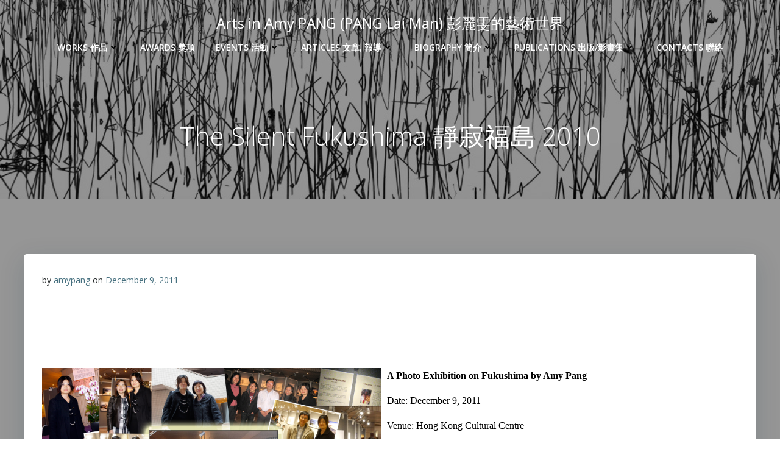

--- FILE ---
content_type: text/html; charset=UTF-8
request_url: https://amypang.net/2011/12/09/the-silent-fukushima/
body_size: 451329
content:
<!DOCTYPE html>
<html lang="en-US">
<head>
    <meta charset="UTF-8">
    <meta name="viewport" content="width=device-width, initial-scale=1">
    <link rel="profile" href="http://gmpg.org/xfn/11">
    <title>The Silent Fukushima 靜寂福島 2010 &#8211; Arts in Amy PANG (PANG Lai Man)   彭麗雯的藝術世界</title>
<meta name='robots' content='max-image-preview:large' />
<link rel='dns-prefetch' href='//fonts.googleapis.com' />
<link rel="alternate" type="application/rss+xml" title="Arts in Amy PANG (PANG Lai Man)   彭麗雯的藝術世界 &raquo; Feed" href="https://amypang.net/feed/" />
<link rel="alternate" type="application/rss+xml" title="Arts in Amy PANG (PANG Lai Man)   彭麗雯的藝術世界 &raquo; Comments Feed" href="https://amypang.net/comments/feed/" />
<link rel="alternate" type="application/rss+xml" title="Arts in Amy PANG (PANG Lai Man)   彭麗雯的藝術世界 &raquo; The Silent Fukushima 靜寂福島 2010 Comments Feed" href="https://amypang.net/2011/12/09/the-silent-fukushima/feed/" />
<link rel="alternate" title="oEmbed (JSON)" type="application/json+oembed" href="https://amypang.net/wp-json/oembed/1.0/embed?url=https%3A%2F%2Famypang.net%2F2011%2F12%2F09%2Fthe-silent-fukushima%2F" />
<link rel="alternate" title="oEmbed (XML)" type="text/xml+oembed" href="https://amypang.net/wp-json/oembed/1.0/embed?url=https%3A%2F%2Famypang.net%2F2011%2F12%2F09%2Fthe-silent-fukushima%2F&#038;format=xml" />
		<!-- This site uses the Google Analytics by ExactMetrics plugin v6.6.2 - Using Analytics tracking - https://www.exactmetrics.com/ -->
		<!-- Note: ExactMetrics is not currently configured on this site. The site owner needs to authenticate with Google Analytics in the ExactMetrics settings panel. -->
					<!-- No UA code set -->
				<!-- / Google Analytics by ExactMetrics -->
				<!-- This site uses the Google Analytics by MonsterInsights plugin v7.16.2 - Using Analytics tracking - https://www.monsterinsights.com/ -->
							<script src="//www.googletagmanager.com/gtag/js?id=UA-111276057-1"  type="text/javascript" data-cfasync="false"></script>
			<script type="text/javascript" data-cfasync="false">
				var mi_version = '7.16.2';
				var mi_track_user = true;
				var mi_no_track_reason = '';
				
								var disableStr = 'ga-disable-UA-111276057-1';

				/* Function to detect opted out users */
				function __gtagTrackerIsOptedOut() {
					return document.cookie.indexOf( disableStr + '=true' ) > - 1;
				}

				/* Disable tracking if the opt-out cookie exists. */
				if ( __gtagTrackerIsOptedOut() ) {
					window[disableStr] = true;
				}

				/* Opt-out function */
				function __gtagTrackerOptout() {
					document.cookie = disableStr + '=true; expires=Thu, 31 Dec 2099 23:59:59 UTC; path=/';
					window[disableStr] = true;
				}

				if ( 'undefined' === typeof gaOptout ) {
					function gaOptout() {
						__gtagTrackerOptout();
					}
				}
								window.dataLayer = window.dataLayer || [];
				if ( mi_track_user ) {
					function __gtagTracker() {dataLayer.push( arguments );}
					__gtagTracker( 'js', new Date() );
					__gtagTracker( 'set', {
						'developer_id.dZGIzZG' : true,
						                    });
					__gtagTracker( 'config', 'UA-111276057-1', {
						forceSSL:true,					} );
										window.gtag = __gtagTracker;										(
						function () {
							/* https://developers.google.com/analytics/devguides/collection/analyticsjs/ */
							/* ga and __gaTracker compatibility shim. */
							var noopfn = function () {
								return null;
							};
							var newtracker = function () {
								return new Tracker();
							};
							var Tracker = function () {
								return null;
							};
							var p = Tracker.prototype;
							p.get = noopfn;
							p.set = noopfn;
							p.send = function (){
								var args = Array.prototype.slice.call(arguments);
								args.unshift( 'send' );
								__gaTracker.apply(null, args);
							};
							var __gaTracker = function () {
								var len = arguments.length;
								if ( len === 0 ) {
									return;
								}
								var f = arguments[len - 1];
								if ( typeof f !== 'object' || f === null || typeof f.hitCallback !== 'function' ) {
									if ( 'send' === arguments[0] ) {
										var hitConverted, hitObject = false, action;
										if ( 'event' === arguments[1] ) {
											if ( 'undefined' !== typeof arguments[3] ) {
												hitObject = {
													'eventAction': arguments[3],
													'eventCategory': arguments[2],
													'eventLabel': arguments[4],
													'value': arguments[5] ? arguments[5] : 1,
												}
											}
										}
										if ( typeof arguments[2] === 'object' ) {
											hitObject = arguments[2];
										}
										if ( 'undefined' !== typeof (
											arguments[1].hitType
										) ) {
											hitObject = arguments[1];
										}
										if ( hitObject ) {
											action = 'timing' === arguments[1].hitType ? 'timing_complete' : hitObject.eventAction;
											hitConverted = mapArgs( hitObject );
											__gtagTracker( 'event', action, hitConverted );
										}
									}
									return;
								}

								function mapArgs( args ) {
									var gaKey, hit = {};
									var gaMap = {
										'eventCategory': 'event_category',
										'eventAction': 'event_action',
										'eventLabel': 'event_label',
										'eventValue': 'event_value',
										'nonInteraction': 'non_interaction',
										'timingCategory': 'event_category',
										'timingVar': 'name',
										'timingValue': 'value',
										'timingLabel': 'event_label',
									};
									for ( gaKey in gaMap ) {
										if ( 'undefined' !== typeof args[gaKey] ) {
											hit[gaMap[gaKey]] = args[gaKey];
										}
									}
									return hit;
								}

								try {
									f.hitCallback();
								} catch ( ex ) {
								}
							};
							__gaTracker.create = newtracker;
							__gaTracker.getByName = newtracker;
							__gaTracker.getAll = function () {
								return [];
							};
							__gaTracker.remove = noopfn;
							__gaTracker.loaded = true;
							window['__gaTracker'] = __gaTracker;
						}
					)();
									} else {
										console.log( "" );
					( function () {
							function __gtagTracker() {
								return null;
							}
							window['__gtagTracker'] = __gtagTracker;
							window['gtag'] = __gtagTracker;
					} )();
									}
			</script>
				<!-- / Google Analytics by MonsterInsights -->
		<style id='wp-img-auto-sizes-contain-inline-css' type='text/css'>
img:is([sizes=auto i],[sizes^="auto," i]){contain-intrinsic-size:3000px 1500px}
/*# sourceURL=wp-img-auto-sizes-contain-inline-css */
</style>
<link rel='stylesheet' id='extend-builder-css-css' href='https://amypang.net/wp-content/plugins/colibri-page-builder/extend-builder/assets/static/css/theme.css?ver=1.0.190' type='text/css' media='all' />
<style id='extend-builder-css-inline-css' type='text/css'>
/* page css */
/* part css : theme-shapes */
.colibri-shape-circles {
background-image:url('https://amypang.net/wp-content/themes/colibri-wp/resources/images/header-shapes/circles.png')
}
.colibri-shape-10degree-stripes {
background-image:url('https://amypang.net/wp-content/themes/colibri-wp/resources/images/header-shapes/10degree-stripes.png')
}
.colibri-shape-rounded-squares-blue {
background-image:url('https://amypang.net/wp-content/themes/colibri-wp/resources/images/header-shapes/rounded-squares-blue.png')
}
.colibri-shape-many-rounded-squares-blue {
background-image:url('https://amypang.net/wp-content/themes/colibri-wp/resources/images/header-shapes/many-rounded-squares-blue.png')
}
.colibri-shape-two-circles {
background-image:url('https://amypang.net/wp-content/themes/colibri-wp/resources/images/header-shapes/two-circles.png')
}
.colibri-shape-circles-2 {
background-image:url('https://amypang.net/wp-content/themes/colibri-wp/resources/images/header-shapes/circles-2.png')
}
.colibri-shape-circles-3 {
background-image:url('https://amypang.net/wp-content/themes/colibri-wp/resources/images/header-shapes/circles-3.png')
}
.colibri-shape-circles-gradient {
background-image:url('https://amypang.net/wp-content/themes/colibri-wp/resources/images/header-shapes/circles-gradient.png')
}
.colibri-shape-circles-white-gradient {
background-image:url('https://amypang.net/wp-content/themes/colibri-wp/resources/images/header-shapes/circles-white-gradient.png')
}
.colibri-shape-waves {
background-image:url('https://amypang.net/wp-content/themes/colibri-wp/resources/images/header-shapes/waves.png')
}
.colibri-shape-waves-inverted {
background-image:url('https://amypang.net/wp-content/themes/colibri-wp/resources/images/header-shapes/waves-inverted.png')
}
.colibri-shape-dots {
background-image:url('https://amypang.net/wp-content/themes/colibri-wp/resources/images/header-shapes/dots.png')
}
.colibri-shape-left-tilted-lines {
background-image:url('https://amypang.net/wp-content/themes/colibri-wp/resources/images/header-shapes/left-tilted-lines.png')
}
.colibri-shape-right-tilted-lines {
background-image:url('https://amypang.net/wp-content/themes/colibri-wp/resources/images/header-shapes/right-tilted-lines.png')
}
.colibri-shape-right-tilted-strips {
background-image:url('https://amypang.net/wp-content/themes/colibri-wp/resources/images/header-shapes/right-tilted-strips.png')
}
/* part css : theme */

.h-y-container > *:not(:last-child), .h-x-container-inner > * {
  margin-bottom: 20px;
}
.h-x-container-inner, .h-column__content > .h-x-container > *:last-child {
  margin-bottom: -20px;
}
.h-x-container-inner > * {
  padding-left: 10px;
  padding-right: 10px;
}
.h-x-container-inner {
  margin-left: -10px;
  margin-right: -10px;
}
[class*=style-], [class*=local-style-], .h-global-transition, .h-global-transition-all, .h-global-transition-all * {
  transition-duration: 1.6s;
}
.wp-block-button .wp-block-button__link:not(.has-background),.wp-block-file .wp-block-file__button {
  background-color: #03a9f4;
  background-image: none;
}
.wp-block-button .wp-block-button__link:not(.has-background):hover,.wp-block-button .wp-block-button__link:not(.has-background):focus,.wp-block-button .wp-block-button__link:not(.has-background):active,.wp-block-file .wp-block-file__button:hover,.wp-block-file .wp-block-file__button:focus,.wp-block-file .wp-block-file__button:active {
  background-color: rgb(2, 110, 159);
  background-image: none;
}
.wp-block-button.is-style-outline .wp-block-button__link:not(.has-background) {
  color: #03a9f4;
  background-color: transparent;
  background-image: none;
  border-top-width: 2px;
  border-top-color: #03a9f4;
  border-top-style: solid;
  border-right-width: 2px;
  border-right-color: #03a9f4;
  border-right-style: solid;
  border-bottom-width: 2px;
  border-bottom-color: #03a9f4;
  border-bottom-style: solid;
  border-left-width: 2px;
  border-left-color: #03a9f4;
  border-left-style: solid;
}
.wp-block-button.is-style-outline .wp-block-button__link:not(.has-background):hover,.wp-block-button.is-style-outline .wp-block-button__link:not(.has-background):focus,.wp-block-button.is-style-outline .wp-block-button__link:not(.has-background):active {
  color: #fff;
  background-color: #03a9f4;
  background-image: none;
}
.has-background-color,*[class^="wp-block-"].is-style-solid-color {
  background-color: #03a9f4;
  background-image: none;
}
.has-colibri-color-1-background-color {
  background-color: #03a9f4;
  background-image: none;
}
.wp-block-button .wp-block-button__link.has-colibri-color-1-background-color {
  background-color: #03a9f4;
  background-image: none;
}
.wp-block-button .wp-block-button__link.has-colibri-color-1-background-color:hover,.wp-block-button .wp-block-button__link.has-colibri-color-1-background-color:focus,.wp-block-button .wp-block-button__link.has-colibri-color-1-background-color:active {
  background-color: rgb(2, 110, 159);
  background-image: none;
}
.wp-block-button.is-style-outline .wp-block-button__link.has-colibri-color-1-background-color {
  color: #03a9f4;
  background-color: transparent;
  background-image: none;
  border-top-width: 2px;
  border-top-color: #03a9f4;
  border-top-style: solid;
  border-right-width: 2px;
  border-right-color: #03a9f4;
  border-right-style: solid;
  border-bottom-width: 2px;
  border-bottom-color: #03a9f4;
  border-bottom-style: solid;
  border-left-width: 2px;
  border-left-color: #03a9f4;
  border-left-style: solid;
}
.wp-block-button.is-style-outline .wp-block-button__link.has-colibri-color-1-background-color:hover,.wp-block-button.is-style-outline .wp-block-button__link.has-colibri-color-1-background-color:focus,.wp-block-button.is-style-outline .wp-block-button__link.has-colibri-color-1-background-color:active {
  color: #fff;
  background-color: #03a9f4;
  background-image: none;
}
*[class^="wp-block-"].has-colibri-color-1-background-color,*[class^="wp-block-"] .has-colibri-color-1-background-color,*[class^="wp-block-"].is-style-solid-color.has-colibri-color-1-color,*[class^="wp-block-"].is-style-solid-color blockquote.has-colibri-color-1-color,*[class^="wp-block-"].is-style-solid-color blockquote.has-colibri-color-1-color p {
  background-color: #03a9f4;
  background-image: none;
}
.has-colibri-color-1-color {
  color: #03a9f4;
}
.has-colibri-color-2-background-color {
  background-color: #f79007;
  background-image: none;
}
.wp-block-button .wp-block-button__link.has-colibri-color-2-background-color {
  background-color: #f79007;
  background-image: none;
}
.wp-block-button .wp-block-button__link.has-colibri-color-2-background-color:hover,.wp-block-button .wp-block-button__link.has-colibri-color-2-background-color:focus,.wp-block-button .wp-block-button__link.has-colibri-color-2-background-color:active {
  background-color: rgb(162, 94, 5);
  background-image: none;
}
.wp-block-button.is-style-outline .wp-block-button__link.has-colibri-color-2-background-color {
  color: #f79007;
  background-color: transparent;
  background-image: none;
  border-top-width: 2px;
  border-top-color: #f79007;
  border-top-style: solid;
  border-right-width: 2px;
  border-right-color: #f79007;
  border-right-style: solid;
  border-bottom-width: 2px;
  border-bottom-color: #f79007;
  border-bottom-style: solid;
  border-left-width: 2px;
  border-left-color: #f79007;
  border-left-style: solid;
}
.wp-block-button.is-style-outline .wp-block-button__link.has-colibri-color-2-background-color:hover,.wp-block-button.is-style-outline .wp-block-button__link.has-colibri-color-2-background-color:focus,.wp-block-button.is-style-outline .wp-block-button__link.has-colibri-color-2-background-color:active {
  color: #fff;
  background-color: #f79007;
  background-image: none;
}
*[class^="wp-block-"].has-colibri-color-2-background-color,*[class^="wp-block-"] .has-colibri-color-2-background-color,*[class^="wp-block-"].is-style-solid-color.has-colibri-color-2-color,*[class^="wp-block-"].is-style-solid-color blockquote.has-colibri-color-2-color,*[class^="wp-block-"].is-style-solid-color blockquote.has-colibri-color-2-color p {
  background-color: #f79007;
  background-image: none;
}
.has-colibri-color-2-color {
  color: #f79007;
}
.has-colibri-color-3-background-color {
  background-color: #00bf87;
  background-image: none;
}
.wp-block-button .wp-block-button__link.has-colibri-color-3-background-color {
  background-color: #00bf87;
  background-image: none;
}
.wp-block-button .wp-block-button__link.has-colibri-color-3-background-color:hover,.wp-block-button .wp-block-button__link.has-colibri-color-3-background-color:focus,.wp-block-button .wp-block-button__link.has-colibri-color-3-background-color:active {
  background-color: rgb(0, 106, 75);
  background-image: none;
}
.wp-block-button.is-style-outline .wp-block-button__link.has-colibri-color-3-background-color {
  color: #00bf87;
  background-color: transparent;
  background-image: none;
  border-top-width: 2px;
  border-top-color: #00bf87;
  border-top-style: solid;
  border-right-width: 2px;
  border-right-color: #00bf87;
  border-right-style: solid;
  border-bottom-width: 2px;
  border-bottom-color: #00bf87;
  border-bottom-style: solid;
  border-left-width: 2px;
  border-left-color: #00bf87;
  border-left-style: solid;
}
.wp-block-button.is-style-outline .wp-block-button__link.has-colibri-color-3-background-color:hover,.wp-block-button.is-style-outline .wp-block-button__link.has-colibri-color-3-background-color:focus,.wp-block-button.is-style-outline .wp-block-button__link.has-colibri-color-3-background-color:active {
  color: #fff;
  background-color: #00bf87;
  background-image: none;
}
*[class^="wp-block-"].has-colibri-color-3-background-color,*[class^="wp-block-"] .has-colibri-color-3-background-color,*[class^="wp-block-"].is-style-solid-color.has-colibri-color-3-color,*[class^="wp-block-"].is-style-solid-color blockquote.has-colibri-color-3-color,*[class^="wp-block-"].is-style-solid-color blockquote.has-colibri-color-3-color p {
  background-color: #00bf87;
  background-image: none;
}
.has-colibri-color-3-color {
  color: #00bf87;
}
.has-colibri-color-4-background-color {
  background-color: #6632ff;
  background-image: none;
}
.wp-block-button .wp-block-button__link.has-colibri-color-4-background-color {
  background-color: #6632ff;
  background-image: none;
}
.wp-block-button .wp-block-button__link.has-colibri-color-4-background-color:hover,.wp-block-button .wp-block-button__link.has-colibri-color-4-background-color:focus,.wp-block-button .wp-block-button__link.has-colibri-color-4-background-color:active {
  background-color: rgb(68, 33, 170);
  background-image: none;
}
.wp-block-button.is-style-outline .wp-block-button__link.has-colibri-color-4-background-color {
  color: #6632ff;
  background-color: transparent;
  background-image: none;
  border-top-width: 2px;
  border-top-color: #6632ff;
  border-top-style: solid;
  border-right-width: 2px;
  border-right-color: #6632ff;
  border-right-style: solid;
  border-bottom-width: 2px;
  border-bottom-color: #6632ff;
  border-bottom-style: solid;
  border-left-width: 2px;
  border-left-color: #6632ff;
  border-left-style: solid;
}
.wp-block-button.is-style-outline .wp-block-button__link.has-colibri-color-4-background-color:hover,.wp-block-button.is-style-outline .wp-block-button__link.has-colibri-color-4-background-color:focus,.wp-block-button.is-style-outline .wp-block-button__link.has-colibri-color-4-background-color:active {
  color: #fff;
  background-color: #6632ff;
  background-image: none;
}
*[class^="wp-block-"].has-colibri-color-4-background-color,*[class^="wp-block-"] .has-colibri-color-4-background-color,*[class^="wp-block-"].is-style-solid-color.has-colibri-color-4-color,*[class^="wp-block-"].is-style-solid-color blockquote.has-colibri-color-4-color,*[class^="wp-block-"].is-style-solid-color blockquote.has-colibri-color-4-color p {
  background-color: #6632ff;
  background-image: none;
}
.has-colibri-color-4-color {
  color: #6632ff;
}
.has-colibri-color-5-background-color {
  background-color: #FFFFFF;
  background-image: none;
}
.wp-block-button .wp-block-button__link.has-colibri-color-5-background-color {
  background-color: #FFFFFF;
  background-image: none;
}
.wp-block-button .wp-block-button__link.has-colibri-color-5-background-color:hover,.wp-block-button .wp-block-button__link.has-colibri-color-5-background-color:focus,.wp-block-button .wp-block-button__link.has-colibri-color-5-background-color:active {
  background-color: rgb(102, 102, 102);
  background-image: none;
}
.wp-block-button.is-style-outline .wp-block-button__link.has-colibri-color-5-background-color {
  color: #FFFFFF;
  background-color: transparent;
  background-image: none;
  border-top-width: 2px;
  border-top-color: #FFFFFF;
  border-top-style: solid;
  border-right-width: 2px;
  border-right-color: #FFFFFF;
  border-right-style: solid;
  border-bottom-width: 2px;
  border-bottom-color: #FFFFFF;
  border-bottom-style: solid;
  border-left-width: 2px;
  border-left-color: #FFFFFF;
  border-left-style: solid;
}
.wp-block-button.is-style-outline .wp-block-button__link.has-colibri-color-5-background-color:hover,.wp-block-button.is-style-outline .wp-block-button__link.has-colibri-color-5-background-color:focus,.wp-block-button.is-style-outline .wp-block-button__link.has-colibri-color-5-background-color:active {
  color: #fff;
  background-color: #FFFFFF;
  background-image: none;
}
*[class^="wp-block-"].has-colibri-color-5-background-color,*[class^="wp-block-"] .has-colibri-color-5-background-color,*[class^="wp-block-"].is-style-solid-color.has-colibri-color-5-color,*[class^="wp-block-"].is-style-solid-color blockquote.has-colibri-color-5-color,*[class^="wp-block-"].is-style-solid-color blockquote.has-colibri-color-5-color p {
  background-color: #FFFFFF;
  background-image: none;
}
.has-colibri-color-5-color {
  color: #FFFFFF;
}
.has-colibri-color-6-background-color {
  background-color: #17252a;
  background-image: none;
}
.wp-block-button .wp-block-button__link.has-colibri-color-6-background-color {
  background-color: #17252a;
  background-image: none;
}
.wp-block-button .wp-block-button__link.has-colibri-color-6-background-color:hover,.wp-block-button .wp-block-button__link.has-colibri-color-6-background-color:focus,.wp-block-button .wp-block-button__link.has-colibri-color-6-background-color:active {
  background-color: rgb(23, 37, 42);
  background-image: none;
}
.wp-block-button.is-style-outline .wp-block-button__link.has-colibri-color-6-background-color {
  color: #17252a;
  background-color: transparent;
  background-image: none;
  border-top-width: 2px;
  border-top-color: #17252a;
  border-top-style: solid;
  border-right-width: 2px;
  border-right-color: #17252a;
  border-right-style: solid;
  border-bottom-width: 2px;
  border-bottom-color: #17252a;
  border-bottom-style: solid;
  border-left-width: 2px;
  border-left-color: #17252a;
  border-left-style: solid;
}
.wp-block-button.is-style-outline .wp-block-button__link.has-colibri-color-6-background-color:hover,.wp-block-button.is-style-outline .wp-block-button__link.has-colibri-color-6-background-color:focus,.wp-block-button.is-style-outline .wp-block-button__link.has-colibri-color-6-background-color:active {
  color: #fff;
  background-color: #17252a;
  background-image: none;
}
*[class^="wp-block-"].has-colibri-color-6-background-color,*[class^="wp-block-"] .has-colibri-color-6-background-color,*[class^="wp-block-"].is-style-solid-color.has-colibri-color-6-color,*[class^="wp-block-"].is-style-solid-color blockquote.has-colibri-color-6-color,*[class^="wp-block-"].is-style-solid-color blockquote.has-colibri-color-6-color p {
  background-color: #17252a;
  background-image: none;
}
.has-colibri-color-6-color {
  color: #17252a;
}
#colibri .woocommerce-store-notice,#colibri.woocommerce .content .h-section input[type=submit],#colibri.woocommerce-page  .content .h-section  input[type=button],#colibri.woocommerce .content .h-section  input[type=button],#colibri.woocommerce-page  .content .h-section .button,#colibri.woocommerce .content .h-section .button,#colibri.woocommerce-page  .content .h-section  a.button,#colibri.woocommerce .content .h-section  a.button,#colibri.woocommerce-page  .content .h-section button.button,#colibri.woocommerce .content .h-section button.button,#colibri.woocommerce-page  .content .h-section input.button,#colibri.woocommerce .content .h-section input.button,#colibri.woocommerce-page  .content .h-section input#submit,#colibri.woocommerce .content .h-section input#submit,#colibri.woocommerce-page  .content .h-section a.added_to_cart,#colibri.woocommerce .content .h-section a.added_to_cart,#colibri.woocommerce-page  .content .h-section .ui-slider-range,#colibri.woocommerce .content .h-section .ui-slider-range,#colibri.woocommerce-page  .content .h-section .ui-slider-handle,#colibri.woocommerce .content .h-section .ui-slider-handle {
  background-color: #03a9f4;
  background-image: none;
  border-top-width: 0px;
  border-top-color: #03a9f4;
  border-top-style: solid;
  border-right-width: 0px;
  border-right-color: #03a9f4;
  border-right-style: solid;
  border-bottom-width: 0px;
  border-bottom-color: #03a9f4;
  border-bottom-style: solid;
  border-left-width: 0px;
  border-left-color: #03a9f4;
  border-left-style: solid;
}
#colibri .woocommerce-store-notice:hover,#colibri .woocommerce-store-notice:focus,#colibri .woocommerce-store-notice:active,#colibri.woocommerce .content .h-section input[type=submit]:hover,#colibri.woocommerce .content .h-section input[type=submit]:focus,#colibri.woocommerce .content .h-section input[type=submit]:active,#colibri.woocommerce-page  .content .h-section  input[type=button]:hover,#colibri.woocommerce-page  .content .h-section  input[type=button]:focus,#colibri.woocommerce-page  .content .h-section  input[type=button]:active,#colibri.woocommerce .content .h-section  input[type=button]:hover,#colibri.woocommerce .content .h-section  input[type=button]:focus,#colibri.woocommerce .content .h-section  input[type=button]:active,#colibri.woocommerce-page  .content .h-section .button:hover,#colibri.woocommerce-page  .content .h-section .button:focus,#colibri.woocommerce-page  .content .h-section .button:active,#colibri.woocommerce .content .h-section .button:hover,#colibri.woocommerce .content .h-section .button:focus,#colibri.woocommerce .content .h-section .button:active,#colibri.woocommerce-page  .content .h-section  a.button:hover,#colibri.woocommerce-page  .content .h-section  a.button:focus,#colibri.woocommerce-page  .content .h-section  a.button:active,#colibri.woocommerce .content .h-section  a.button:hover,#colibri.woocommerce .content .h-section  a.button:focus,#colibri.woocommerce .content .h-section  a.button:active,#colibri.woocommerce-page  .content .h-section button.button:hover,#colibri.woocommerce-page  .content .h-section button.button:focus,#colibri.woocommerce-page  .content .h-section button.button:active,#colibri.woocommerce .content .h-section button.button:hover,#colibri.woocommerce .content .h-section button.button:focus,#colibri.woocommerce .content .h-section button.button:active,#colibri.woocommerce-page  .content .h-section input.button:hover,#colibri.woocommerce-page  .content .h-section input.button:focus,#colibri.woocommerce-page  .content .h-section input.button:active,#colibri.woocommerce .content .h-section input.button:hover,#colibri.woocommerce .content .h-section input.button:focus,#colibri.woocommerce .content .h-section input.button:active,#colibri.woocommerce-page  .content .h-section input#submit:hover,#colibri.woocommerce-page  .content .h-section input#submit:focus,#colibri.woocommerce-page  .content .h-section input#submit:active,#colibri.woocommerce .content .h-section input#submit:hover,#colibri.woocommerce .content .h-section input#submit:focus,#colibri.woocommerce .content .h-section input#submit:active,#colibri.woocommerce-page  .content .h-section a.added_to_cart:hover,#colibri.woocommerce-page  .content .h-section a.added_to_cart:focus,#colibri.woocommerce-page  .content .h-section a.added_to_cart:active,#colibri.woocommerce .content .h-section a.added_to_cart:hover,#colibri.woocommerce .content .h-section a.added_to_cart:focus,#colibri.woocommerce .content .h-section a.added_to_cart:active,#colibri.woocommerce-page  .content .h-section .ui-slider-range:hover,#colibri.woocommerce-page  .content .h-section .ui-slider-range:focus,#colibri.woocommerce-page  .content .h-section .ui-slider-range:active,#colibri.woocommerce .content .h-section .ui-slider-range:hover,#colibri.woocommerce .content .h-section .ui-slider-range:focus,#colibri.woocommerce .content .h-section .ui-slider-range:active,#colibri.woocommerce-page  .content .h-section .ui-slider-handle:hover,#colibri.woocommerce-page  .content .h-section .ui-slider-handle:focus,#colibri.woocommerce-page  .content .h-section .ui-slider-handle:active,#colibri.woocommerce .content .h-section .ui-slider-handle:hover,#colibri.woocommerce .content .h-section .ui-slider-handle:focus,#colibri.woocommerce .content .h-section .ui-slider-handle:active {
  background-color: rgb(2, 110, 159);
  background-image: none;
  border-top-width: 0px;
  border-top-color: rgb(2, 110, 159);
  border-top-style: solid;
  border-right-width: 0px;
  border-right-color: rgb(2, 110, 159);
  border-right-style: solid;
  border-bottom-width: 0px;
  border-bottom-color: rgb(2, 110, 159);
  border-bottom-style: solid;
  border-left-width: 0px;
  border-left-color: rgb(2, 110, 159);
  border-left-style: solid;
}
#colibri.woocommerce-page  .content .h-section .star-rating::before,#colibri.woocommerce .content .h-section .star-rating::before,#colibri.woocommerce-page  .content .h-section .star-rating span::before,#colibri.woocommerce .content .h-section .star-rating span::before {
  color: #03a9f4;
}
#colibri.woocommerce-page  .content .h-section .price,#colibri.woocommerce .content .h-section .price {
  color: #03a9f4;
}
#colibri.woocommerce-page  .content .h-section .price del,#colibri.woocommerce .content .h-section .price del {
  color: rgb(84, 194, 244);
}
#colibri.woocommerce-page  .content .h-section .onsale,#colibri.woocommerce .content .h-section .onsale {
  background-color: #03a9f4;
  background-image: none;
}
#colibri.woocommerce-page  .content .h-section .onsale:hover,#colibri.woocommerce-page  .content .h-section .onsale:focus,#colibri.woocommerce-page  .content .h-section .onsale:active,#colibri.woocommerce .content .h-section .onsale:hover,#colibri.woocommerce .content .h-section .onsale:focus,#colibri.woocommerce .content .h-section .onsale:active {
  background-color: rgb(2, 110, 159);
  background-image: none;
}
#colibri.woocommerce ul.products li.product h2:hover {
  color: #03a9f4;
}
#colibri.woocommerce-page  .content .h-section .woocommerce-pagination .page-numbers.current,#colibri.woocommerce .content .h-section .woocommerce-pagination .page-numbers.current,#colibri.woocommerce-page  .content .h-section .woocommerce-pagination a.page-numbers:hover,#colibri.woocommerce .content .h-section .woocommerce-pagination a.page-numbers:hover {
  background-color: #03a9f4;
  background-image: none;
}
#colibri.woocommerce-page  .content .h-section .comment-form-rating .stars a,#colibri.woocommerce .content .h-section .comment-form-rating .stars a {
  color: #03a9f4;
}
.h-section-global-spacing {
  padding-top: 90px;
  padding-bottom: 90px;
}
#colibri .colibri-language-switcher {
  background-color: white;
  background-image: none;
  top: 80px;
  border-top-width: 0px;
  border-top-style: none;
  border-top-left-radius: 4px;
  border-top-right-radius: 0px;
  border-right-width: 0px;
  border-right-style: none;
  border-bottom-width: 0px;
  border-bottom-style: none;
  border-bottom-left-radius: 4px;
  border-bottom-right-radius: 0px;
  border-left-width: 0px;
  border-left-style: none;
}
#colibri .colibri-language-switcher .lang-item {
  padding-top: 14px;
  padding-right: 18px;
  padding-bottom: 14px;
  padding-left: 18px;
}
body {
  font-family: Open Sans;
  font-weight: 400;
  font-size: 16px;
  line-height: 1.6;
  color: rgb(70, 112, 127);
}
body a {
  font-family: Open Sans;
  font-weight: 400;
  text-decoration: none;
  font-size: 1em;
  line-height: 1.5;
  color: #03a9f4;
}
body p {
  margin-bottom: 16px;
  font-family: Open Sans;
  font-weight: 400;
  font-size: 16px;
  line-height: 1.6;
  color: rgb(70, 112, 127);
}
body .h-lead p {
  margin-bottom: 16px;
  font-family: Open Sans;
  font-weight: 300;
  font-size: 1.25em;
  line-height: 1.5;
  color: rgb(37, 41, 42);
}
body blockquote p {
  margin-bottom: 16px;
  font-family: Open Sans;
  font-weight: 400;
  font-size: 16px;
  line-height: 1.6;
  color: rgb(70, 112, 127);
}
body h1 {
  margin-bottom: 16px;
  font-family: Open Sans;
  font-weight: 300;
  font-size: 3.375em;
  line-height: 1.26;
  color: rgb(23, 37, 42);
}
body h2 {
  margin-bottom: 16px;
  font-family: Open Sans;
  font-weight: 300;
  font-size: 2.625em;
  line-height: 1.143;
  color: rgb(23, 37, 42);
}
body h3 {
  margin-bottom: 16px;
  font-family: Open Sans;
  font-weight: 300;
  font-size: 2.25em;
  line-height: 1.25;
  color: rgb(23, 37, 42);
}
body h4 {
  margin-bottom: 16px;
  font-family: Open Sans;
  font-weight: 600;
  font-size: 1.25em;
  line-height: 1.6;
  color: rgb(23, 37, 42);
}
body h5 {
  margin-bottom: 16px;
  font-family: Open Sans;
  font-weight: 600;
  font-size: 1.125em;
  line-height: 1.55;
  color: rgb(23, 37, 42);
}
body h6 {
  margin-bottom: 16px;
  font-family: Open Sans;
  font-weight: 600;
  font-size: 1em;
  line-height: 1.6;
  color: rgb(23, 37, 42);
}
 .content.colibri-main-content-single .main-section,.content.colibri-main-content-archive .main-section {
  padding-top: 90px;
  padding-bottom: 90px;
  background-color: rgb(150, 150, 150);
  background-image: none;
}
 .content.colibri-main-content-single .main-section .main-row,.content.colibri-main-content-archive .main-section .main-row {
  background-color: rgb(150, 150, 150);
  background-image: none;
}
 .content.colibri-main-content-single .main-section .colibri-sidebar.blog-sidebar-right,.content.colibri-main-content-archive .main-section .colibri-sidebar.blog-sidebar-right {
  width: 25% ;
  flex: 0 0 auto;
  -ms-flex: 0 0 auto;
  max-width: 25%;
}


@media (min-width: 768px) and (max-width: 1023px){
.h-section-global-spacing {
  padding-top: 60px;
  padding-bottom: 60px;
}
 .content.colibri-main-content-single .main-section .colibri-sidebar.blog-sidebar-right,.content.colibri-main-content-archive .main-section .colibri-sidebar.blog-sidebar-right {
  width: 33.33% ;
  flex: 0 0 auto;
  -ms-flex: 0 0 auto;
  max-width: 33.33%;
}

}

@media (max-width: 767px){
.h-section-global-spacing {
  padding-top: 30px;
  padding-bottom: 30px;
}
 .content.colibri-main-content-single .main-section .colibri-sidebar.blog-sidebar-right,.content.colibri-main-content-archive .main-section .colibri-sidebar.blog-sidebar-right {
  width: 100% ;
  flex: 0 0 auto;
  -ms-flex: 0 0 auto;
  max-width: 100%;
}

}
/* part css : page */
#colibri .style-34 {
  background-color: unset;
  background-image: none;
}
#colibri .style-35 {
  animation-duration: 0.5s;
  padding-top: 20px;
  padding-right: 15px;
  padding-bottom: 20px;
  padding-left: 15px;
  background-color: transparent;
  background-image: none;
}
#colibri .h-navigation_sticky .style-35,#colibri .h-navigation_sticky.style-35 {
  background-color: #ffffff;
  background-image: none;
  padding-top: 5px;
  padding-bottom: 5px;
  box-shadow: 0px 0px 4px 0px rgba(0,0,0,0.5) ;
}
#colibri .style-37 {
  text-align: center;
  height: auto;
  min-height: unset;
}
#colibri .style-38-image {
  max-height: 70px;
}
#colibri .style-38 a,#colibri .style-38  .logo-text {
  color: #ffffff;
  text-decoration: none;
  font-size: 24px;
}
#colibri .style-38 .logo-text {
  color: #FFFFFF;
}
#colibri .h-navigation_sticky .style-38-image,#colibri .h-navigation_sticky.style-38-image {
  max-height: 70px;
}
#colibri .h-navigation_sticky .style-38 a,#colibri .h-navigation_sticky .style-38  .logo-text,#colibri .h-navigation_sticky.style-38 a,#colibri .h-navigation_sticky.style-38  .logo-text {
  color: #000000;
  font-weight: 300;
  text-decoration: none;
  text-transform: none;
  line-height: 1.2;
  letter-spacing: 0px;
}
#colibri .h-navigation_sticky .style-38 .logo-text,#colibri .h-navigation_sticky.style-38 .logo-text {
  color: #17252a;
}
#colibri .style-41 {
  text-align: center;
  height: auto;
  min-height: unset;
}
#colibri .style-42 >  div > .colibri-menu-container > ul.colibri-menu {
  justify-content: center;
}
#colibri .style-42 >  div > .colibri-menu-container > ul.colibri-menu > li {
  margin-top: 0px;
  margin-right: 16px;
  margin-bottom: 0px;
  margin-left: 16px;
  padding-top: 11px;
  padding-right: 1px;
  padding-bottom: 11px;
  padding-left: 1px;
}
#colibri .style-42 >  div > .colibri-menu-container > ul.colibri-menu > li.current_page_item,#colibri .style-42  >  div > .colibri-menu-container > ul.colibri-menu > li.current_page_item:hover {
  margin-top: 0px;
  margin-right: 16px;
  margin-bottom: 0px;
  margin-left: 16px;
  padding-top: 11px;
  padding-right: 1px;
  padding-bottom: 11px;
  padding-left: 1px;
}
#colibri .style-42 >  div > .colibri-menu-container > ul.colibri-menu > li > a {
  font-family: Open Sans;
  font-weight: 600;
  text-transform: uppercase;
  font-size: 14px;
  line-height: 1.5em;
  letter-spacing: 0px;
  color: #FFFFFF;
}
#colibri .style-42  >  div > .colibri-menu-container > ul.colibri-menu > li.hover  > a {
  color: rgb(166, 220, 244);
}
#colibri .style-42  >  div > .colibri-menu-container > ul.colibri-menu > li:hover > a,#colibri .style-42  >  div > .colibri-menu-container > ul.colibri-menu > li.hover  > a {
  color: rgb(166, 220, 244);
}
#colibri .style-42  >  div > .colibri-menu-container > ul.colibri-menu > li.current_page_item > a,#colibri .style-42  >  div > .colibri-menu-container > ul.colibri-menu > li.current_page_item > a:hover {
  font-family: Open Sans;
  font-weight: 600;
  text-transform: uppercase;
  font-size: 14px;
  line-height: 1.5em;
  letter-spacing: 0px;
  color: rgb(166, 220, 244);
}
#colibri .style-42 >  div > .colibri-menu-container > ul.colibri-menu li > ul {
  background-color: #ffffff;
  background-image: none;
  margin-right: 5px;
  margin-left: 5px;
  box-shadow: none;
}
#colibri .style-42 >  div > .colibri-menu-container > ul.colibri-menu li > ul  li {
  padding-top: 10px;
  padding-right: 40px;
  padding-bottom: 10px;
  padding-left: 40px;
  border-top-width: 0px;
  border-top-style: none;
  border-right-width: 0px;
  border-right-style: none;
  border-bottom-width: 1px;
  border-bottom-color: rgba(128,128,128,.2);
  border-left-width: 0px;
  border-left-style: none;
  background-color: rgb(255, 255, 255);
  background-image: none;
}
#colibri .style-42  >  div > .colibri-menu-container > ul.colibri-menu li > ul > li.hover {
  background-color: rgb(189, 189, 189);
}
#colibri .style-42  >  div > .colibri-menu-container > ul.colibri-menu li > ul > li:hover,#colibri .style-42  >  div > .colibri-menu-container > ul.colibri-menu li > ul > li.hover {
  background-color: rgb(189, 189, 189);
}
#colibri .style-42 >  div > .colibri-menu-container > ul.colibri-menu li > ul li.current_page_item,#colibri .style-42  >  div > .colibri-menu-container > ul.colibri-menu li > ul > li.current_page_item:hover {
  padding-top: 10px;
  padding-right: 40px;
  padding-bottom: 10px;
  padding-left: 40px;
  border-top-width: 0px;
  border-top-style: none;
  border-right-width: 0px;
  border-right-style: none;
  border-bottom-width: 1px;
  border-bottom-color: rgba(128,128,128,.2);
  border-left-width: 0px;
  border-left-style: none;
  background-color: rgb(170, 170, 170);
  background-image: none;
}
#colibri .style-42 >  div > .colibri-menu-container > ul.colibri-menu li > ul > li > a {
  font-size: 14px;
  color: rgb(0, 0, 0);
}
#colibri .style-42  >  div > .colibri-menu-container > ul.colibri-menu li > ul > li.hover  > a {
  color: rgb(255, 255, 255);
}
#colibri .style-42  >  div > .colibri-menu-container > ul.colibri-menu li > ul > li:hover > a,#colibri .style-42  >  div > .colibri-menu-container > ul.colibri-menu li > ul > li.hover  > a {
  color: rgb(255, 255, 255);
}
#colibri .style-42 >  div > .colibri-menu-container > ul.colibri-menu li > ul > li.current_page_item > a,#colibri .style-42  >  div > .colibri-menu-container > ul.colibri-menu li > ul > li.current_page_item > a:hover {
  font-size: 14px;
  color: rgb(255, 255, 255);
}
#colibri .style-42 >  div > .colibri-menu-container > ul.colibri-menu.bordered-active-item > li::after,#colibri .style-42 
      ul.colibri-menu.bordered-active-item > li::before {
  background-color: #FFFFFF;
  background-image: none;
  height: 1px;
}
#colibri .style-42 >  div > .colibri-menu-container > ul.colibri-menu.solid-active-item > li::after,#colibri .style-42 
      ul.colibri-menu.solid-active-item > li::before {
  background-color: white;
  background-image: none;
  border-top-width: 0px;
  border-top-style: none;
  border-top-left-radius: 0%;
  border-top-right-radius: 0%;
  border-right-width: 0px;
  border-right-style: none;
  border-bottom-width: 0px;
  border-bottom-style: none;
  border-bottom-left-radius: 0%;
  border-bottom-right-radius: 0%;
  border-left-width: 0px;
  border-left-style: none;
}
#colibri .style-42 >  div > .colibri-menu-container > ul.colibri-menu > li > ul {
  margin-top: 17px;
}
#colibri .style-42 >  div > .colibri-menu-container > ul.colibri-menu > li > ul::before {
  height: 17px;
  width: 100% ;
}
#colibri .style-42 >  div > .colibri-menu-container > ul.colibri-menu  li > a > svg,#colibri .style-42 >  div > .colibri-menu-container > ul.colibri-menu  li > a >  .arrow-wrapper {
  padding-right: 6px;
  padding-left: 6px;
  color: black;
}
#colibri .style-42 >  div > .colibri-menu-container > ul.colibri-menu li.current_page_item > a > svg,#colibri .style-42 >  div > .colibri-menu-container > ul.colibri-menu > li.current_page_item:hover > a > svg,#colibri .style-42 >  div > .colibri-menu-container > ul.colibri-menu li.current_page_item > a > .arrow-wrapper,#colibri .style-42 >  div > .colibri-menu-container > ul.colibri-menu > li.current_page_item:hover > a > .arrow-wrapper {
  padding-right: 6px;
  padding-left: 6px;
  color: black;
}
#colibri .style-42 >  div > .colibri-menu-container > ul.colibri-menu li > ul  li > a > svg,#colibri .style-42 >  div > .colibri-menu-container > ul.colibri-menu li > ul  li > a >  .arrow-wrapper {
  color: rgb(255, 255, 255);
  padding-right: 13px;
  padding-left: 13px;
}
#colibri .style-42 >  div > .colibri-menu-container > ul.colibri-menu li > ul li.current_page_item > a > svg,#colibri .style-42 >  div > .colibri-menu-container > ul.colibri-menu li > ul > li.current_page_item:hover > a > svg,#colibri .style-42 >  div > .colibri-menu-container > ul.colibri-menu li > ul li.current_page_item > a > .arrow-wrapper,#colibri .style-42 >  div > .colibri-menu-container > ul.colibri-menu li > ul > li.current_page_item:hover > a > .arrow-wrapper {
  color: #FFFFFF;
  padding-right: 13px;
  padding-left: 13px;
}
#colibri .h-navigation_sticky .style-42 >  div > .colibri-menu-container > ul.colibri-menu > li > a,#colibri .h-navigation_sticky.style-42 >  div > .colibri-menu-container > ul.colibri-menu > li > a {
  color: rgb(2, 110, 159);
}
#colibri .h-navigation_sticky .style-42  >  div > .colibri-menu-container > ul.colibri-menu > li.hover  > a,#colibri .h-navigation_sticky.style-42  >  div > .colibri-menu-container > ul.colibri-menu > li.hover  > a {
  color: #03a9f4;
}
#colibri .h-navigation_sticky .style-42  >  div > .colibri-menu-container > ul.colibri-menu > li:hover > a,#colibri .h-navigation_sticky .style-42  >  div > .colibri-menu-container > ul.colibri-menu > li.hover  > a,#colibri .h-navigation_sticky.style-42  >  div > .colibri-menu-container > ul.colibri-menu > li:hover > a,#colibri .h-navigation_sticky.style-42  >  div > .colibri-menu-container > ul.colibri-menu > li.hover  > a {
  color: #03a9f4;
}
#colibri .h-navigation_sticky .style-42  >  div > .colibri-menu-container > ul.colibri-menu > li.current_page_item > a,#colibri .h-navigation_sticky .style-42  >  div > .colibri-menu-container > ul.colibri-menu > li.current_page_item > a:hover,#colibri .h-navigation_sticky.style-42  >  div > .colibri-menu-container > ul.colibri-menu > li.current_page_item > a,#colibri .h-navigation_sticky.style-42  >  div > .colibri-menu-container > ul.colibri-menu > li.current_page_item > a:hover {
  color: #03a9f4;
}
#colibri .h-navigation_sticky .style-42 >  div > .colibri-menu-container > ul.colibri-menu li > ul  li,#colibri .h-navigation_sticky.style-42 >  div > .colibri-menu-container > ul.colibri-menu li > ul  li {
  background-color: #FFFFFF;
  background-image: none;
  padding-top: 10px;
  padding-right: 40px;
  padding-bottom: 10px;
  padding-left: 40px;
}
#colibri .h-navigation_sticky .style-42  >  div > .colibri-menu-container > ul.colibri-menu li > ul > li.hover,#colibri .h-navigation_sticky.style-42  >  div > .colibri-menu-container > ul.colibri-menu li > ul > li.hover {
  background-color: rgb(189, 189, 189);
}
#colibri .h-navigation_sticky .style-42  >  div > .colibri-menu-container > ul.colibri-menu li > ul > li:hover,#colibri .h-navigation_sticky .style-42  >  div > .colibri-menu-container > ul.colibri-menu li > ul > li.hover,#colibri .h-navigation_sticky.style-42  >  div > .colibri-menu-container > ul.colibri-menu li > ul > li:hover,#colibri .h-navigation_sticky.style-42  >  div > .colibri-menu-container > ul.colibri-menu li > ul > li.hover {
  background-color: rgb(189, 189, 189);
}
#colibri .h-navigation_sticky .style-42 >  div > .colibri-menu-container > ul.colibri-menu li > ul li.current_page_item,#colibri .h-navigation_sticky .style-42  >  div > .colibri-menu-container > ul.colibri-menu li > ul > li.current_page_item:hover,#colibri .h-navigation_sticky.style-42 >  div > .colibri-menu-container > ul.colibri-menu li > ul li.current_page_item,#colibri .h-navigation_sticky.style-42  >  div > .colibri-menu-container > ul.colibri-menu li > ul > li.current_page_item:hover {
  background-color: rgb(170, 170, 170);
  background-image: none;
}
#colibri .h-navigation_sticky .style-42 >  div > .colibri-menu-container > ul.colibri-menu li > ul > li > a,#colibri .h-navigation_sticky.style-42 >  div > .colibri-menu-container > ul.colibri-menu li > ul > li > a {
  color: rgb(0, 0, 0);
}
#colibri .h-navigation_sticky .style-42  >  div > .colibri-menu-container > ul.colibri-menu li > ul > li.hover  > a,#colibri .h-navigation_sticky.style-42  >  div > .colibri-menu-container > ul.colibri-menu li > ul > li.hover  > a {
  color: #FFFFFF;
}
#colibri .h-navigation_sticky .style-42  >  div > .colibri-menu-container > ul.colibri-menu li > ul > li:hover > a,#colibri .h-navigation_sticky .style-42  >  div > .colibri-menu-container > ul.colibri-menu li > ul > li.hover  > a,#colibri .h-navigation_sticky.style-42  >  div > .colibri-menu-container > ul.colibri-menu li > ul > li:hover > a,#colibri .h-navigation_sticky.style-42  >  div > .colibri-menu-container > ul.colibri-menu li > ul > li.hover  > a {
  color: #FFFFFF;
}
#colibri .h-navigation_sticky .style-42 >  div > .colibri-menu-container > ul.colibri-menu li > ul > li.current_page_item > a,#colibri .h-navigation_sticky .style-42  >  div > .colibri-menu-container > ul.colibri-menu li > ul > li.current_page_item > a:hover,#colibri .h-navigation_sticky.style-42 >  div > .colibri-menu-container > ul.colibri-menu li > ul > li.current_page_item > a,#colibri .h-navigation_sticky.style-42  >  div > .colibri-menu-container > ul.colibri-menu li > ul > li.current_page_item > a:hover {
  color: #FFFFFF;
}
#colibri .h-navigation_sticky .style-42 >  div > .colibri-menu-container > ul.colibri-menu.bordered-active-item > li::after,#colibri .h-navigation_sticky .style-42 
      ul.colibri-menu.bordered-active-item > li::before,#colibri .h-navigation_sticky.style-42 >  div > .colibri-menu-container > ul.colibri-menu.bordered-active-item > li::after,#colibri .h-navigation_sticky.style-42 
      ul.colibri-menu.bordered-active-item > li::before {
  background-color: #03a9f4;
  background-image: none;
}
#colibri .h-navigation_sticky .style-42 >  div > .colibri-menu-container > ul.colibri-menu > li > ul,#colibri .h-navigation_sticky.style-42 >  div > .colibri-menu-container > ul.colibri-menu > li > ul {
  margin-top: 17px;
}
#colibri .h-navigation_sticky .style-42 >  div > .colibri-menu-container > ul.colibri-menu > li > ul::before,#colibri .h-navigation_sticky.style-42 >  div > .colibri-menu-container > ul.colibri-menu > li > ul::before {
  height: 17%;
}
#colibri .h-navigation_sticky .style-42 >  div > .colibri-menu-container > ul.colibri-menu li > ul  li > a > svg,#colibri .h-navigation_sticky .style-42 >  div > .colibri-menu-container > ul.colibri-menu li > ul  li > a >  .arrow-wrapper,#colibri .h-navigation_sticky.style-42 >  div > .colibri-menu-container > ul.colibri-menu li > ul  li > a > svg,#colibri .h-navigation_sticky.style-42 >  div > .colibri-menu-container > ul.colibri-menu li > ul  li > a >  .arrow-wrapper {
  padding-right: 13px;
  padding-left: 13px;
  color: #FFFFFF;
}
#colibri .style-43-offscreen {
  background-color: #222B34;
  background-image: none;
  width: 300px !important;
}
#colibri .style-43-offscreenOverlay {
  background-color: rgba(0,0,0,0.5);
  background-image: none;
}
#colibri .style-43  .h-hamburger-icon {
  background-color: rgba(0, 0, 0, 0.1);
  background-image: none;
  border-top-width: 0px;
  border-top-color: black;
  border-top-style: solid;
  border-top-left-radius: 100%;
  border-top-right-radius: 100%;
  border-right-width: 0px;
  border-right-color: black;
  border-right-style: solid;
  border-bottom-width: 0px;
  border-bottom-color: black;
  border-bottom-style: solid;
  border-bottom-left-radius: 100%;
  border-bottom-right-radius: 100%;
  border-left-width: 0px;
  border-left-color: black;
  border-left-style: solid;
  fill: #FFFFFF;
  padding-top: 5px;
  padding-right: 5px;
  padding-bottom: 5px;
  padding-left: 5px;
  width: 22px;
  height: 22px;
}
#colibri .style-46 {
  text-align: center;
  height: auto;
  min-height: unset;
}
#colibri .style-47-image {
  max-height: 70px;
}
#colibri .style-47 a,#colibri .style-47  .logo-text {
  color: #ffffff;
  text-decoration: none;
}
#colibri .h-navigation_sticky .style-47-image,#colibri .h-navigation_sticky.style-47-image {
  max-height: 70px;
}
#colibri .h-navigation_sticky .style-47 a,#colibri .h-navigation_sticky .style-47  .logo-text,#colibri .h-navigation_sticky.style-47 a,#colibri .h-navigation_sticky.style-47  .logo-text {
  color: #000000;
  text-decoration: none;
}
#colibri .style-49 {
  text-align: center;
  height: auto;
  min-height: unset;
}
#colibri .style-50 >  div > .colibri-menu-container > ul.colibri-menu > li > a {
  padding-top: 12px;
  padding-bottom: 12px;
  padding-left: 40px;
  border-top-width: 0px;
  border-top-color: #808080;
  border-top-style: solid;
  border-right-width: 0px;
  border-right-color: #808080;
  border-right-style: solid;
  border-bottom-width: 1px;
  border-bottom-color: #808080;
  border-bottom-style: solid;
  border-left-width: 0px;
  border-left-color: #808080;
  border-left-style: solid;
  font-size: 14px;
  color: white;
}
#colibri .style-50  >  div > .colibri-menu-container > ul.colibri-menu > li.current_page_item > a,#colibri .style-50  >  div > .colibri-menu-container > ul.colibri-menu > li.current_page_item > a:hover {
  padding-top: 12px;
  padding-bottom: 12px;
  padding-left: 40px;
  border-top-width: 0px;
  border-top-color: #808080;
  border-top-style: solid;
  border-right-width: 0px;
  border-right-color: #808080;
  border-right-style: solid;
  border-bottom-width: 1px;
  border-bottom-color: #808080;
  border-bottom-style: solid;
  border-left-width: 0px;
  border-left-color: #808080;
  border-left-style: solid;
  font-size: 14px;
  color: white;
}
#colibri .style-50 >  div > .colibri-menu-container > ul.colibri-menu li > ul > li > a {
  padding-top: 12px;
  padding-bottom: 12px;
  padding-left: 40px;
  border-top-width: 0px;
  border-top-color: #808080;
  border-top-style: solid;
  border-right-width: 0px;
  border-right-color: #808080;
  border-right-style: solid;
  border-bottom-width: 1px;
  border-bottom-color: #808080;
  border-bottom-style: solid;
  border-left-width: 0px;
  border-left-color: #808080;
  border-left-style: solid;
  font-size: 14px;
  color: white;
}
#colibri .style-50 >  div > .colibri-menu-container > ul.colibri-menu li > ul > li.current_page_item > a,#colibri .style-50  >  div > .colibri-menu-container > ul.colibri-menu li > ul > li.current_page_item > a:hover {
  padding-top: 12px;
  padding-bottom: 12px;
  padding-left: 40px;
  border-top-width: 0px;
  border-top-color: #808080;
  border-top-style: solid;
  border-right-width: 0px;
  border-right-color: #808080;
  border-right-style: solid;
  border-bottom-width: 1px;
  border-bottom-color: #808080;
  border-bottom-style: solid;
  border-left-width: 0px;
  border-left-color: #808080;
  border-left-style: solid;
  font-size: 14px;
  color: white;
}
#colibri .style-50 >  div > .colibri-menu-container > ul.colibri-menu  li > a > svg,#colibri .style-50 >  div > .colibri-menu-container > ul.colibri-menu  li > a >  .arrow-wrapper {
  padding-right: 20px;
  padding-left: 20px;
  color: black;
}
#colibri .style-50 >  div > .colibri-menu-container > ul.colibri-menu li.current_page_item > a > svg,#colibri .style-50 >  div > .colibri-menu-container > ul.colibri-menu > li.current_page_item:hover > a > svg,#colibri .style-50 >  div > .colibri-menu-container > ul.colibri-menu li.current_page_item > a > .arrow-wrapper,#colibri .style-50 >  div > .colibri-menu-container > ul.colibri-menu > li.current_page_item:hover > a > .arrow-wrapper {
  padding-right: 20px;
  padding-left: 20px;
  color: black;
}
#colibri .style-50 >  div > .colibri-menu-container > ul.colibri-menu li > ul  li > a > svg,#colibri .style-50 >  div > .colibri-menu-container > ul.colibri-menu li > ul  li > a >  .arrow-wrapper {
  color: white;
  padding-right: 20px;
  padding-left: 20px;
}
#colibri .style-50 >  div > .colibri-menu-container > ul.colibri-menu li > ul li.current_page_item > a > svg,#colibri .style-50 >  div > .colibri-menu-container > ul.colibri-menu li > ul > li.current_page_item:hover > a > svg,#colibri .style-50 >  div > .colibri-menu-container > ul.colibri-menu li > ul li.current_page_item > a > .arrow-wrapper,#colibri .style-50 >  div > .colibri-menu-container > ul.colibri-menu li > ul > li.current_page_item:hover > a > .arrow-wrapper {
  color: white;
  padding-right: 20px;
  padding-left: 20px;
}
#colibri .style-57 {
  height: auto;
  min-height: unset;
  color: #FFFFFF;
  background-color: rgb(150, 150, 150);
  background-position: center center;
  background-size: cover;
  background-image: url("http://amypang.net/wp-content/uploads/2021/03/Picture11.jpg");
  background-attachment: scroll;
  background-repeat: no-repeat;
  padding-top: 50px;
  padding-bottom: 50px;
}
#colibri .style-57 h1 {
  color: #FFFFFF;
}
#colibri .style-57 h2 {
  color: #FFFFFF;
}
#colibri .style-57 h3 {
  color: #FFFFFF;
}
#colibri .style-57 h4 {
  color: #FFFFFF;
}
#colibri .style-57 h5 {
  color: #FFFFFF;
}
#colibri .style-57 h6 {
  color: #FFFFFF;
}
#colibri .style-57 p {
  color: #FFFFFF;
}
#colibri .style-59 {
  text-align: center;
  height: auto;
  min-height: unset;
}
#colibri .style-60 h1,#colibri .style-60  h2,#colibri .style-60  h3,#colibri .style-60  h4,#colibri .style-60  h5,#colibri .style-60  h6 {
  text-align: center;
}
#colibri .style-338 {
  text-align: center;
  height: auto;
  min-height: unset;
}
#colibri .h-navigation_sticky .style-338,#colibri .h-navigation_sticky.style-338 {
  background-color: unset;
  background-image: none;
}
#colibri .style-341 {
  text-align: center;
  height: auto;
  min-height: unset;
}
#colibri .h-navigation_sticky .style-341,#colibri .h-navigation_sticky.style-341 {
  text-align: center;
}
#colibri .style-local-2749-h68-outer {
  flex: 1 1 0;
  -ms-flex: 1 1 0%;
  max-width: 100%;
}
#colibri .h-navigation_sticky .style-local-2749-h68-outer,#colibri .h-navigation_sticky.style-local-2749-h68-outer {
  flex: 1 1 0;
  -ms-flex: 1 1 0%;
  max-width: 100%;
}
#colibri .style-local-2749-h71-outer {
  flex: 1 1 0;
  -ms-flex: 1 1 0%;
  max-width: 100%;
}
#colibri .h-navigation_sticky .style-local-2749-h71-outer,#colibri .h-navigation_sticky.style-local-2749-h71-outer {
  flex: 1 1 0;
  -ms-flex: 1 1 0%;
  max-width: 100%;
}
#colibri .style-local-2749-h94-outer {
  width: 64% ;
  flex: 0 0 auto;
  -ms-flex: 0 0 auto;
}
#colibri .style-local-2749-h82-outer {
  flex: 0 0 auto;
  -ms-flex: 0 0 auto;
  width: auto;
  max-width: 100%;
}
#colibri .h-navigation_sticky .style-local-2749-h82-outer,#colibri .h-navigation_sticky.style-local-2749-h82-outer {
  flex: 0 0 auto;
  -ms-flex: 0 0 auto;
  width: auto;
  max-width: 100%;
}
#colibri .style-local-2749-h84-outer {
  flex: 0 0 auto;
  -ms-flex: 0 0 auto;
  width: auto;
  max-width: 100%;
}
#colibri .h-navigation_sticky .style-local-2749-h84-outer,#colibri .h-navigation_sticky.style-local-2749-h84-outer {
  flex: 0 0 auto;
  -ms-flex: 0 0 auto;
  width: auto;
  max-width: 100%;
}
#colibri .style-62 {
  height: auto;
  min-height: unset;
  padding-top: 45px;
  padding-bottom: 0px;
  background-color: #FFFFFF;
  background-position: 17.326732018849135% 86.50980547799011%;
  background-size: cover;
  background-image: url("http://amypang.net/wp-content/uploads/2021/03/cropped-cropped-Picture11-1.jpg");
  background-attachment: scroll;
  background-repeat: no-repeat;
}
.style-64 > .h-y-container > *:not(:last-child) {
  margin-bottom: 0px;
}
#colibri .style-64 {
  text-align: center;
  height: auto;
  min-height: unset;
}
#colibri .style-local-2752-f4-outer {
  width: 100% ;
  flex: 0 0 auto;
  -ms-flex: 0 0 auto;
}
#colibri .style-161 {
  height: auto;
  min-height: unset;
  padding-top: 0px;
  padding-bottom: 0px;
}
#colibri .style-167 {
  text-align: center;
  height: auto;
  min-height: unset;
}
#colibri .style-168 {
  border-top-width: 0px;
  border-top-style: none;
  border-right-width: 0px;
  border-right-style: none;
  border-bottom-width: 0px;
  border-bottom-style: none;
  border-left-width: 0px;
  border-left-style: none;
}
#colibri .style-168 .widget {
  text-align: left;
  border-top-width: 0px;
  border-top-style: none;
  border-right-width: 0px;
  border-right-style: none;
  border-bottom-width: 0px;
  border-bottom-style: none;
  border-left-width: 0px;
  border-left-style: none;
  margin-bottom: 20px;
}
#colibri .style-168 .widget h1,#colibri .style-168 .widget h2,#colibri .style-168 .widget h3,#colibri .style-168 .widget h4,#colibri .style-168 .widget h5,#colibri .style-168 .widget h6 {
  font-family: Open Sans;
  font-weight: 600;
  font-size: 16px;
  line-height: 1.6;
  color: #17252a;
  border-top-width: 0px;
  border-top-style: none;
  border-right-width: 0px;
  border-right-style: none;
  border-bottom-width: 0px;
  border-bottom-style: none;
  border-left-width: 0px;
  border-left-style: none;
  margin-bottom: 10px;
}
#colibri .style-168 .widget ul,#colibri .style-168 .widget ol {
  list-style-type: none;
}
#colibri .style-168 .widget ul li,#colibri .style-168 .widget ol li,#colibri .style-168 .widget  .textwidget p,#colibri .style-168 .widget  .calendar_wrap td ,#colibri .style-168  .widget  .calendar_wrap th ,#colibri .style-168  .widget  .calendar_wrap caption {
  font-family: Open Sans;
  font-weight: 400;
  text-decoration: none;
  font-size: 14px;
  color: rgb(37, 41, 42);
  padding-top: 4px;
  padding-bottom: 4px;
}
#colibri .style-168 .widget ul li a {
  font-family: Open Sans;
  font-weight: 400;
  text-decoration: none;
  font-size: 14px;
  color: rgb(102, 102, 102);
}
#colibri .style-168 .widget ul li a:hover {
  color: rgb(0, 0, 0);
}
#colibri .style-168 .widget ul li a:hover {
  color: rgb(0, 0, 0);
}
#colibri .style-168 .widget input:not([type="submit"]) {
  font-family: Open Sans;
  font-weight: 400;
  font-size: 16px;
  color: rgb(37, 41, 42);
  border-top-width: 0px;
  border-top-color: black;
  border-top-style: none;
  border-right-width: 0px;
  border-right-color: black;
  border-right-style: none;
  border-bottom-width: 0px;
  border-bottom-color: black;
  border-bottom-style: none;
  border-left-width: 0px;
  border-left-color: black;
  border-left-style: none;
}
#colibri .style-168 .widget.widget_search {
  background-color: unset;
  background-image: none;
  border-top-width: 1px;
  border-top-color: rgb(238, 238, 238);
  border-top-style: solid;
  border-top-left-radius: 5px;
  border-top-right-radius: 5px;
  border-right-width: 1px;
  border-right-color: rgb(238, 238, 238);
  border-right-style: solid;
  border-bottom-width: 1px;
  border-bottom-color: rgb(238, 238, 238);
  border-bottom-style: solid;
  border-bottom-left-radius: 5px;
  border-bottom-right-radius: 5px;
  border-left-width: 1px;
  border-left-color: rgb(238, 238, 238);
  border-left-style: solid;
  padding-top: 0px;
  padding-right: 0px;
  padding-bottom: 0px;
  padding-left: 0px;
  margin-bottom: 15px;
}
#colibri .style-168 .widget.widget_search h1,#colibri .style-168 .widget.widget_search h2,#colibri .style-168 .widget.widget_search h3,#colibri .style-168 .widget.widget_search h4,#colibri .style-168 .widget.widget_search h5,#colibri .style-168 .widget.widget_search h6 {
  border-top-width: 0px;
  border-top-style: none;
  border-right-width: 0px;
  border-right-style: none;
  border-bottom-width: 0px;
  border-bottom-style: none;
  border-left-width: 0px;
  border-left-style: none;
  font-size: 16px;
  color: #17252a;
}
#colibri .style-168 .widget.widget_search input:not([type="submit"]) {
  padding-top: 10px;
  padding-right: 12px;
  padding-bottom: 10px;
  padding-left: 12px;
  font-size: 16px;
  color: rgb(37, 41, 42);
  background-color: rgb(249, 250, 251);
  background-image: none;
  border-top-width: 0px;
  border-top-color: rgb(222, 222, 222);
  border-top-style: none;
  border-top-left-radius: 5px;
  border-top-right-radius: 0px;
  border-right-width: 0px;
  border-right-color: rgb(222, 222, 222);
  border-right-style: none;
  border-bottom-width: 0px;
  border-bottom-color: rgb(222, 222, 222);
  border-bottom-style: none;
  border-bottom-left-radius: 5px;
  border-bottom-right-radius: 0px;
  border-left-width: 0px;
  border-left-color: rgb(222, 222, 222);
  border-left-style: none;
  margin-top: 0px;
  margin-right: 0px;
  margin-bottom: 0px;
  margin-left: 0px;
}
#colibri .style-168 .widget.widget_search input:not([type="submit"])::placeholder {
  color: rgb(37, 41, 42);
}
#colibri .style-168 .widget.widget_search input[type="submit"],#colibri .style-168 .widget.widget_search button[type="submit"] {
  background-color: rgb(249, 250, 251);
  background-image: none;
  font-size: 16px;
  line-height: 1;
  color: #17252a;
  border-top-width: 0px;
  border-top-style: none;
  border-top-left-radius: 0px;
  border-top-right-radius: 5px;
  border-right-width: 0px;
  border-right-style: none;
  border-bottom-width: 0px;
  border-bottom-style: none;
  border-bottom-left-radius: 0px;
  border-bottom-right-radius: 5px;
  border-left-width: 0px;
  border-left-style: none;
  width: auto;
  padding-top: 10px;
  padding-right: 12px;
  padding-bottom: 10px;
  padding-left: 12px;
  margin-top: 0px;
  margin-right: 0px;
  margin-bottom: 0px;
  margin-left: 0px;
  transition-duration: 0.5s;
  display: inline-block;
}
#colibri .style-168 .widget.widget_search input[type="submit"]:hover,#colibri .style-168 .widget.widget_search button[type="submit"]:hover {
  color: #03a9f4;
}
#colibri .style-168 .widget.widget_search input[type="submit"]:hover,#colibri .style-168 .widget.widget_search button[type="submit"]:hover {
  color: #03a9f4;
}
#colibri .style-168 .widget.widget_search input[type="submit"] {
  display: none;
}
#colibri .style-168 .widget.widget_search button[type="submit"] {
  display: inline-block;
}
#colibri .style-local-2767-s4-outer {
  width: 100% ;
  flex: 0 0 auto;
  -ms-flex: 0 0 auto;
}
#colibri .style-66 {
  background-color: #FFFFFF;
  background-image: none;
  box-shadow: 0px 10px 40px 0px rgba(1, 51, 74, 0.15) ;
  border-top-width: 0px;
  border-top-style: none;
  border-top-left-radius: 5px;
  border-top-right-radius: 5px;
  border-right-width: 0px;
  border-right-style: none;
  border-bottom-width: 0px;
  border-bottom-style: none;
  border-bottom-left-radius: 5px;
  border-bottom-right-radius: 5px;
  border-left-width: 0px;
  border-left-style: none;
}
#colibri .style-67 {
  height: auto;
  min-height: unset;
  padding-top: 0px;
  padding-bottom: 0px;
}
#colibri .style-72 {
  background-color: unset;
  background-image: none;
}
.style-73 > .h-y-container > *:not(:last-child) {
  margin-bottom: 0px;
}
#colibri .style-73 {
  text-align: center;
  height: auto;
  min-height: unset;
  background-color: unset;
  background-image: none;
}
#colibri .style-74 {
  background-color: rgba(255,255,255,0);
  background-image: none;
  text-align: center;
}
#colibri .style-74 .colibri-post-thumbnail-shortcode img {
  height: 300px;
  object-position: center center;
  object-fit: cover;
}
#colibri .style-76 {
  text-align: left;
  height: auto;
  min-height: unset;
}
#colibri .style-77 a {
  font-family: Open Sans;
  font-weight: 400;
  text-decoration: none;
  font-size: 14px;
  color: rgb(70, 112, 127);
}
#colibri .style-77 a:hover {
  color: #17252a;
}
#colibri .style-77 a:hover {
  color: #17252a;
}
#colibri .style-77 .metadata-prefix {
  font-size: 14px;
  color: rgb(37, 41, 42);
}
#colibri .style-77 .metadata-suffix {
  font-size: 14px;
}
#colibri .style-77 .metadata-suffix:hover {
  color: rgb(70, 112, 127);
}
#colibri .style-77 .metadata-suffix:hover {
  color: rgb(70, 112, 127);
}
#colibri .style-77 svg {
  width: 18px ;
  height: 18px;
  display: none;
  margin-right: 5px;
}
#colibri .style-78 .colibri-post-content {
  margin-bottom: 0px;
  color: rgb(23, 37, 42);
}
#colibri .style-78 .colibri-post-content p {
  color: rgb(37, 41, 42);
}
#colibri .style-79 {
  margin-bottom: 0px;
}
#colibri .style-80 {
  text-align: center;
  height: auto;
  min-height: unset;
}
#colibri .style-81 {
  font-size: 14px;
  line-height: 1.6;
  color: rgb(37, 41, 42);
  margin-right: 5px;
}
#colibri .style-81 p {
  font-size: 14px;
  line-height: 1.6;
  color: rgb(37, 41, 42);
}
#colibri .style-81 ol {
  list-style-type: decimal;
}
#colibri .style-81 ul {
  list-style-type: disc;
}
#colibri .style-82 {
  text-align: left;
  height: auto;
  min-height: unset;
}
#colibri .style-83 a,#colibri .style-83  .colibri-post-category {
  margin-right: 5px;
  margin-left: 5px;
  text-decoration: none;
  font-size: 14px;
  line-height: 1.6;
  color: rgb(153, 153, 153);
}
#colibri .style-83 a:hover,#colibri .style-83  .colibri-post-category:hover {
  color: #17252a;
}
#colibri .style-83 a:hover,#colibri .style-83  .colibri-post-category:hover {
  color: #17252a;
}
#colibri .style-83 .categories-prefix {
  margin-right: 16px;
}
#colibri .style-85 {
  text-align: center;
  height: auto;
  min-height: unset;
}
#colibri .style-86 {
  font-weight: 400;
  font-size: 14px;
  line-height: 1.6;
  color: rgb(37, 41, 42);
  margin-right: 5px;
}
#colibri .style-86 p {
  font-weight: 400;
  font-size: 14px;
  line-height: 1.6;
  color: rgb(37, 41, 42);
}
#colibri .style-86 ol {
  list-style-type: decimal;
}
#colibri .style-86 ul {
  list-style-type: disc;
}
.style-87 > .h-y-container > *:not(:last-child) {
  margin-bottom: 23px;
}
#colibri .style-87 {
  text-align: left;
  height: auto;
  min-height: unset;
}
#colibri .style-88 a,#colibri .style-88  .colibri-post-tag {
  margin-right: 5px;
  margin-left: 5px;
  text-decoration: none;
  font-size: 14px;
  line-height: 1.6;
  color: rgb(153, 153, 153);
}
#colibri .style-88 a:hover,#colibri .style-88  .colibri-post-tag:hover {
  color: #17252a;
}
#colibri .style-88 a:hover,#colibri .style-88  .colibri-post-tag:hover {
  color: #17252a;
}
#colibri .style-88 .tags-prefix {
  margin-right: 5px;
  font-size: 14px;
  color: rgb(70, 112, 127);
}
#colibri .style-89 {
  margin-right: 30px;
  margin-left: 30px;
  border-top-width: 1px;
  border-top-color: rgb(238, 238, 238);
  border-top-style: solid;
  border-right-width: 0px;
  border-right-color: rgb(238, 238, 238);
  border-right-style: solid;
  border-bottom-width: 0px;
  border-bottom-color: rgb(238, 238, 238);
  border-bottom-style: solid;
  border-left-width: 0px;
  border-left-color: rgb(238, 238, 238);
  border-left-style: solid;
}
#colibri .style-90 {
  text-align: left;
  height: auto;
  min-height: unset;
}
#colibri .style-91 .nav-previous a,#colibri .style-91 .nav-next a {
  text-decoration: none;
  color: rgb(23, 37, 42);
  border-top-width: 2px;
  border-top-color: black;
  border-top-style: none;
  border-right-width: 2px;
  border-right-color: black;
  border-right-style: none;
  border-bottom-width: 2px;
  border-bottom-color: black;
  border-bottom-style: none;
  border-left-width: 2px;
  border-left-color: black;
  border-left-style: none;
  background-color: unset;
  background-image: none;
}
#colibri .style-91 .nav-previous a:hover,#colibri .style-91 .nav-next a:hover {
  color: #03a9f4;
}
#colibri .style-91 .nav-previous a:hover,#colibri .style-91 .nav-next a:hover {
  color: #03a9f4;
}
#colibri .style-91 .post-title {
  max-width: 40ch;
}
#colibri .style-92 {
  text-align: right;
  height: auto;
  min-height: unset;
}
#colibri .style-93 .nav-previous a,#colibri .style-93 .nav-next a {
  text-decoration: none;
  color: rgb(23, 37, 42);
  border-top-width: 2px;
  border-top-color: black;
  border-top-style: none;
  border-right-width: 2px;
  border-right-color: black;
  border-right-style: none;
  border-bottom-width: 2px;
  border-bottom-color: black;
  border-bottom-style: none;
  border-left-width: 2px;
  border-left-color: black;
  border-left-style: none;
}
#colibri .style-93 .nav-previous a:hover,#colibri .style-93 .nav-next a:hover {
  color: #03a9f4;
}
#colibri .style-93 .nav-previous a:hover,#colibri .style-93 .nav-next a:hover {
  color: #03a9f4;
}
#colibri .style-94 {
  height: auto;
  min-height: unset;
  padding-top: 0px;
  padding-bottom: 0px;
}
#colibri .style-100 {
  text-align: left;
  height: auto;
  min-height: unset;
  padding-top: 0px;
  padding-bottom: 15px;
}
#colibri .style-101 .blog-post-comments {
  border-top-width: 1px;
  border-top-color: rgb(238, 238, 238);
  border-top-style: solid;
  border-right-width: 0px;
  border-right-color: rgb(238, 238, 238);
  border-right-style: solid;
  border-bottom-width: 0px;
  border-bottom-color: rgb(238, 238, 238);
  border-bottom-style: solid;
  border-left-width: 0px;
  border-left-color: rgb(238, 238, 238);
  border-left-style: solid;
  padding-top: 15px;
}
#colibri .style-101 .comment.even {
  background-color: #FFFFFF;
  background-image: none;
  border-top-width: 0px;
  border-top-style: none;
  border-top-left-radius: 5px;
  border-top-right-radius: 5px;
  border-right-width: 0px;
  border-right-style: none;
  border-bottom-width: 0px;
  border-bottom-style: none;
  border-bottom-left-radius: 5px;
  border-bottom-right-radius: 5px;
  border-left-width: 0px;
  border-left-style: none;
  padding-top: 12px;
  padding-right: 12px;
  padding-bottom: 12px;
  padding-left: 12px;
}
#colibri .style-101 .comment.odd {
  background-color: rgba(166, 220, 244, 0.1);
  background-image: none;
  border-top-width: 0px;
  border-top-style: none;
  border-top-left-radius: 5px;
  border-top-right-radius: 5px;
  border-right-width: 0px;
  border-right-style: none;
  border-bottom-width: 0px;
  border-bottom-style: none;
  border-bottom-left-radius: 5px;
  border-bottom-right-radius: 5px;
  border-left-width: 0px;
  border-left-style: none;
  padding-top: 12px;
  padding-right: 12px;
  padding-bottom: 12px;
  padding-left: 12px;
}
#colibri .style-101 .comments-title {
  font-family: Open Sans;
  font-weight: 600;
  text-decoration: none;
  font-size: 1.25em;
  color: #17252a;
}
#colibri .style-101 .comment-meta {
  color: rgb(153, 153, 153);
  margin-bottom: 16px;
}
#colibri .style-101 .comment-author img {
  width: 30px ;
  height: 30px;
  background-color: unset;
  background-image: none;
  border-top-width: 0px;
  border-top-style: none;
  border-top-left-radius: 300px;
  border-top-right-radius: 300px;
  border-right-width: 0px;
  border-right-style: none;
  border-bottom-width: 0px;
  border-bottom-style: none;
  border-bottom-left-radius: 300px;
  border-bottom-right-radius: 300px;
  border-left-width: 0px;
  border-left-style: none;
}
#colibri .style-101 .comment-author .url {
  font-weight: 600;
  font-style: normal;
  text-decoration: none;
  color: rgb(23, 37, 42);
  background-color: unset;
  background-image: none;
  margin-left: 5px;
}
#colibri .style-101 .comment-metadata {
  text-decoration: none;
  font-size: 14px;
  color: rgb(70, 112, 127);
  background-color: unset;
  background-image: none;
  transition-duration: 0.5s;
}
#colibri .style-101 .comment-metadata:hover {
  color: #17252a;
}
#colibri .style-101 .comment-metadata:hover {
  color: #17252a;
}
#colibri .style-101 .comment-content {
  text-decoration: none;
  font-size: 16px;
  color: rgb(37, 41, 42);
}
#colibri .style-101 .comment-content p {
  color: rgb(37, 41, 42);
}
#colibri .style-101 .comment-content a:hover {
  color: rgb(2, 110, 159);
}
#colibri .style-101 .comment-body .reply a {
  margin-bottom: 10px;
  font-weight: 400;
  text-transform: lowercase;
  font-size: 1em;
  line-height: 1.5;
  color: #03a9f4;
}
#colibri .style-101 .comment-body .reply a:hover {
  color: rgb(2, 110, 159);
}
#colibri .style-101 .comment-body .reply a:hover {
  color: rgb(2, 110, 159);
}
#colibri .style-101 .children {
  margin-left: 12px;
}
#colibri .style-101 .comments-disabled {
  text-align: center;
  margin-bottom: 0px;
  text-decoration: none;
  color: rgb(37, 41, 42);
}
#colibri .comment-respond {
  border-top-width: 1px;
  border-top-color: rgb(238, 238, 238);
  border-top-style: solid;
  border-right-width: 0px;
  border-right-color: rgb(238, 238, 238);
  border-right-style: solid;
  border-bottom-width: 0px;
  border-bottom-color: rgb(238, 238, 238);
  border-bottom-style: solid;
  border-left-width: 0px;
  border-left-color: rgb(238, 238, 238);
  border-left-style: solid;
  padding-top: 15px;
}
#colibri .comment-respond .comment-reply-title {
  font-family: Open Sans;
  font-weight: 600;
  font-size: 1.25em;
  color: #17252a;
}
#colibri .comment-respond label {
  color: rgb(37, 41, 42);
  border-top-width: 0px;
  border-top-style: none;
  border-right-width: 0px;
  border-right-style: none;
  border-bottom-width: 0px;
  border-bottom-style: none;
  border-left-width: 0px;
  border-left-style: none;
}
#colibri .comment-respond input:not([type="submit"]),#colibri .comment-respond textarea {
  border-top-width: 1px;
  border-top-color: rgb(238, 238, 238);
  border-top-style: solid;
  border-top-left-radius: 5px;
  border-top-right-radius: 5px;
  border-right-width: 1px;
  border-right-color: rgb(238, 238, 238);
  border-right-style: solid;
  border-bottom-width: 1px;
  border-bottom-color: rgb(238, 238, 238);
  border-bottom-style: solid;
  border-bottom-left-radius: 5px;
  border-bottom-right-radius: 5px;
  border-left-width: 1px;
  border-left-color: rgb(238, 238, 238);
  border-left-style: solid;
  font-family: Open Sans;
  font-weight: 400;
  font-size: 16px;
  color: rgb(37, 41, 42);
  background-color: rgba(0,0,0,0);
  background-image: none;
  padding-top: 5px;
  padding-right: 5px;
  padding-bottom: 5px;
  padding-left: 5px;
}
#colibri .comment-respond .comment-form [type="submit"] {
  background-color: #03a9f4;
  background-image: none;
  border-top-width: 2px;
  border-top-color: #03a9f4;
  border-top-style: solid;
  border-top-left-radius: 5px;
  border-top-right-radius: 5px;
  border-right-width: 2px;
  border-right-color: #03a9f4;
  border-right-style: solid;
  border-bottom-width: 2px;
  border-bottom-color: #03a9f4;
  border-bottom-style: solid;
  border-bottom-left-radius: 5px;
  border-bottom-right-radius: 5px;
  border-left-width: 2px;
  border-left-color: #03a9f4;
  border-left-style: solid;
  padding-top: 12px;
  padding-right: 24px;
  padding-bottom: 12px;
  padding-left: 24px;
  font-family: Open Sans;
  font-weight: 600;
  text-transform: uppercase;
  font-size: 12px;
  line-height: 1;
  letter-spacing: 1px;
  color: #FFFFFF;
}
#colibri .comment-respond .comment-form [type="submit"]:hover {
  background-color: rgb(2, 110, 159);
  border-top-color: rgb(2, 110, 159);
  border-right-color: rgb(2, 110, 159);
  border-bottom-color: rgb(2, 110, 159);
  border-left-color: rgb(2, 110, 159);
}
#colibri .comment-respond .comment-form [type="submit"]:hover {
  background-color: rgb(2, 110, 159);
  border-top-color: rgb(2, 110, 159);
  border-right-color: rgb(2, 110, 159);
  border-bottom-color: rgb(2, 110, 159);
  border-left-color: rgb(2, 110, 159);
}
#colibri .comment-respond .comment-form [type="submit"]:active {
  background-color: #03a9f4;
  background-image: none;
  border-top-width: 2px;
  border-top-color: #03a9f4;
  border-top-style: solid;
  border-top-left-radius: 5px;
  border-top-right-radius: 5px;
  border-right-width: 2px;
  border-right-color: #03a9f4;
  border-right-style: solid;
  border-bottom-width: 2px;
  border-bottom-color: #03a9f4;
  border-bottom-style: solid;
  border-bottom-left-radius: 5px;
  border-bottom-right-radius: 5px;
  border-left-width: 2px;
  border-left-color: #03a9f4;
  border-left-style: solid;
  padding-top: 12px;
  padding-right: 24px;
  padding-bottom: 12px;
  padding-left: 24px;
  font-family: Open Sans;
  font-weight: 600;
  text-transform: uppercase;
  font-size: 12px;
  line-height: 1;
  letter-spacing: 1px;
  color: #FFFFFF;
}
#colibri .comment-respond .comment-notes {
  font-family: Open Sans;
  font-weight: 400;
  font-size: 14px;
  color: rgb(70, 112, 127);
}
.site .style-dynamic-2755-m5-height {
  min-height: 300px;
}
#colibri .style-local-2755-m7-outer {
  width: 100% ;
  flex: 0 0 auto;
  -ms-flex: 0 0 auto;
}
#colibri .style-local-2755-m21-outer {
  width: 50% ;
  flex: 0 0 auto;
  -ms-flex: 0 0 auto;
}
#colibri .style-local-2755-m23-outer {
  width: 50% ;
  flex: 0 0 auto;
  -ms-flex: 0 0 auto;
}
#colibri .style-local-2755-m31-outer {
  width: 100% ;
  flex: 0 0 auto;
  -ms-flex: 0 0 auto;
}
@media (max-width: 767px){
#colibri .style-35 {
  padding-top: 0px;
  padding-bottom: 0px;
}
#colibri .h-navigation_sticky .style-35,#colibri .h-navigation_sticky.style-35 {
  padding-top: 0px;
  padding-bottom: 0px;
}
#colibri .style-336 {
  background-color: rgba(23, 37, 42, 0.48);
  background-image: none;
}
#colibri .style-local-2749-h77-outer {
  width: 100% ;
  flex: 0 0 auto;
  -ms-flex: 0 0 auto;
}
#colibri .style-local-2749-h80-outer {
  width: 100% ;
  flex: 0 0 auto;
  -ms-flex: 0 0 auto;
}
#colibri .style-local-2749-h94-outer {
  width: 100% ;
}
#colibri .style-local-2749-h82-outer {
  flex: 1 1 0;
  -ms-flex: 1 1 0%;
}
#colibri .h-navigation_sticky .style-local-2749-h82-outer,#colibri .h-navigation_sticky.style-local-2749-h82-outer {
  flex: 1 1 0;
  -ms-flex: 1 1 0%;
}
#colibri .style-168 .widget {
  text-align: center;
}
#colibri .style-66 {
  margin-top: 10px;
  margin-right: 10px;
  margin-bottom: 10px;
  margin-left: 10px;
}
#colibri .style-89 {
  margin-right: 15px;
  margin-left: 15px;
}
#colibri .style-100 {
  padding-bottom: 5px;
}
#colibri .style-local-2755-m4-outer {
  width: 100% ;
  flex: 0 0 auto;
  -ms-flex: 0 0 auto;
}}
@media (min-width: 768px) and (max-width: 1023px){
#colibri .style-local-2749-h94-outer {
  width: 50% ;
}
#colibri .style-89 {
  margin-right: 15px;
  margin-left: 15px;
}
#colibri .style-100 {
  padding-bottom: 5px;
}}

/*# sourceURL=extend-builder-css-inline-css */
</style>
<link rel='stylesheet' id='fancybox-css' href='https://amypang.net/wp-content/plugins/colibri-page-builder/extend-builder/assets/static/fancybox/jquery.fancybox.min.css?ver=1.0.190' type='text/css' media='all' />
<style id='wp-emoji-styles-inline-css' type='text/css'>

	img.wp-smiley, img.emoji {
		display: inline !important;
		border: none !important;
		box-shadow: none !important;
		height: 1em !important;
		width: 1em !important;
		margin: 0 0.07em !important;
		vertical-align: -0.1em !important;
		background: none !important;
		padding: 0 !important;
	}
/*# sourceURL=wp-emoji-styles-inline-css */
</style>
<link rel='stylesheet' id='wp-block-library-css' href='https://amypang.net/wp-includes/css/dist/block-library/style.min.css?ver=6.9' type='text/css' media='all' />
<style id='global-styles-inline-css' type='text/css'>
:root{--wp--preset--aspect-ratio--square: 1;--wp--preset--aspect-ratio--4-3: 4/3;--wp--preset--aspect-ratio--3-4: 3/4;--wp--preset--aspect-ratio--3-2: 3/2;--wp--preset--aspect-ratio--2-3: 2/3;--wp--preset--aspect-ratio--16-9: 16/9;--wp--preset--aspect-ratio--9-16: 9/16;--wp--preset--color--black: #000000;--wp--preset--color--cyan-bluish-gray: #abb8c3;--wp--preset--color--white: #ffffff;--wp--preset--color--pale-pink: #f78da7;--wp--preset--color--vivid-red: #cf2e2e;--wp--preset--color--luminous-vivid-orange: #ff6900;--wp--preset--color--luminous-vivid-amber: #fcb900;--wp--preset--color--light-green-cyan: #7bdcb5;--wp--preset--color--vivid-green-cyan: #00d084;--wp--preset--color--pale-cyan-blue: #8ed1fc;--wp--preset--color--vivid-cyan-blue: #0693e3;--wp--preset--color--vivid-purple: #9b51e0;--wp--preset--color--colibri-color-1: #03a9f4;--wp--preset--color--colibri-color-2: #f79007;--wp--preset--color--colibri-color-3: #00bf87;--wp--preset--color--colibri-color-4: #6632ff;--wp--preset--color--colibri-color-5: #FFFFFF;--wp--preset--color--colibri-color-6: #17252a;--wp--preset--gradient--vivid-cyan-blue-to-vivid-purple: linear-gradient(135deg,rgb(6,147,227) 0%,rgb(155,81,224) 100%);--wp--preset--gradient--light-green-cyan-to-vivid-green-cyan: linear-gradient(135deg,rgb(122,220,180) 0%,rgb(0,208,130) 100%);--wp--preset--gradient--luminous-vivid-amber-to-luminous-vivid-orange: linear-gradient(135deg,rgb(252,185,0) 0%,rgb(255,105,0) 100%);--wp--preset--gradient--luminous-vivid-orange-to-vivid-red: linear-gradient(135deg,rgb(255,105,0) 0%,rgb(207,46,46) 100%);--wp--preset--gradient--very-light-gray-to-cyan-bluish-gray: linear-gradient(135deg,rgb(238,238,238) 0%,rgb(169,184,195) 100%);--wp--preset--gradient--cool-to-warm-spectrum: linear-gradient(135deg,rgb(74,234,220) 0%,rgb(151,120,209) 20%,rgb(207,42,186) 40%,rgb(238,44,130) 60%,rgb(251,105,98) 80%,rgb(254,248,76) 100%);--wp--preset--gradient--blush-light-purple: linear-gradient(135deg,rgb(255,206,236) 0%,rgb(152,150,240) 100%);--wp--preset--gradient--blush-bordeaux: linear-gradient(135deg,rgb(254,205,165) 0%,rgb(254,45,45) 50%,rgb(107,0,62) 100%);--wp--preset--gradient--luminous-dusk: linear-gradient(135deg,rgb(255,203,112) 0%,rgb(199,81,192) 50%,rgb(65,88,208) 100%);--wp--preset--gradient--pale-ocean: linear-gradient(135deg,rgb(255,245,203) 0%,rgb(182,227,212) 50%,rgb(51,167,181) 100%);--wp--preset--gradient--electric-grass: linear-gradient(135deg,rgb(202,248,128) 0%,rgb(113,206,126) 100%);--wp--preset--gradient--midnight: linear-gradient(135deg,rgb(2,3,129) 0%,rgb(40,116,252) 100%);--wp--preset--font-size--small: 13px;--wp--preset--font-size--medium: 20px;--wp--preset--font-size--large: 36px;--wp--preset--font-size--x-large: 42px;--wp--preset--spacing--20: 0.44rem;--wp--preset--spacing--30: 0.67rem;--wp--preset--spacing--40: 1rem;--wp--preset--spacing--50: 1.5rem;--wp--preset--spacing--60: 2.25rem;--wp--preset--spacing--70: 3.38rem;--wp--preset--spacing--80: 5.06rem;--wp--preset--shadow--natural: 6px 6px 9px rgba(0, 0, 0, 0.2);--wp--preset--shadow--deep: 12px 12px 50px rgba(0, 0, 0, 0.4);--wp--preset--shadow--sharp: 6px 6px 0px rgba(0, 0, 0, 0.2);--wp--preset--shadow--outlined: 6px 6px 0px -3px rgb(255, 255, 255), 6px 6px rgb(0, 0, 0);--wp--preset--shadow--crisp: 6px 6px 0px rgb(0, 0, 0);}:where(.is-layout-flex){gap: 0.5em;}:where(.is-layout-grid){gap: 0.5em;}body .is-layout-flex{display: flex;}.is-layout-flex{flex-wrap: wrap;align-items: center;}.is-layout-flex > :is(*, div){margin: 0;}body .is-layout-grid{display: grid;}.is-layout-grid > :is(*, div){margin: 0;}:where(.wp-block-columns.is-layout-flex){gap: 2em;}:where(.wp-block-columns.is-layout-grid){gap: 2em;}:where(.wp-block-post-template.is-layout-flex){gap: 1.25em;}:where(.wp-block-post-template.is-layout-grid){gap: 1.25em;}.has-black-color{color: var(--wp--preset--color--black) !important;}.has-cyan-bluish-gray-color{color: var(--wp--preset--color--cyan-bluish-gray) !important;}.has-white-color{color: var(--wp--preset--color--white) !important;}.has-pale-pink-color{color: var(--wp--preset--color--pale-pink) !important;}.has-vivid-red-color{color: var(--wp--preset--color--vivid-red) !important;}.has-luminous-vivid-orange-color{color: var(--wp--preset--color--luminous-vivid-orange) !important;}.has-luminous-vivid-amber-color{color: var(--wp--preset--color--luminous-vivid-amber) !important;}.has-light-green-cyan-color{color: var(--wp--preset--color--light-green-cyan) !important;}.has-vivid-green-cyan-color{color: var(--wp--preset--color--vivid-green-cyan) !important;}.has-pale-cyan-blue-color{color: var(--wp--preset--color--pale-cyan-blue) !important;}.has-vivid-cyan-blue-color{color: var(--wp--preset--color--vivid-cyan-blue) !important;}.has-vivid-purple-color{color: var(--wp--preset--color--vivid-purple) !important;}.has-black-background-color{background-color: var(--wp--preset--color--black) !important;}.has-cyan-bluish-gray-background-color{background-color: var(--wp--preset--color--cyan-bluish-gray) !important;}.has-white-background-color{background-color: var(--wp--preset--color--white) !important;}.has-pale-pink-background-color{background-color: var(--wp--preset--color--pale-pink) !important;}.has-vivid-red-background-color{background-color: var(--wp--preset--color--vivid-red) !important;}.has-luminous-vivid-orange-background-color{background-color: var(--wp--preset--color--luminous-vivid-orange) !important;}.has-luminous-vivid-amber-background-color{background-color: var(--wp--preset--color--luminous-vivid-amber) !important;}.has-light-green-cyan-background-color{background-color: var(--wp--preset--color--light-green-cyan) !important;}.has-vivid-green-cyan-background-color{background-color: var(--wp--preset--color--vivid-green-cyan) !important;}.has-pale-cyan-blue-background-color{background-color: var(--wp--preset--color--pale-cyan-blue) !important;}.has-vivid-cyan-blue-background-color{background-color: var(--wp--preset--color--vivid-cyan-blue) !important;}.has-vivid-purple-background-color{background-color: var(--wp--preset--color--vivid-purple) !important;}.has-black-border-color{border-color: var(--wp--preset--color--black) !important;}.has-cyan-bluish-gray-border-color{border-color: var(--wp--preset--color--cyan-bluish-gray) !important;}.has-white-border-color{border-color: var(--wp--preset--color--white) !important;}.has-pale-pink-border-color{border-color: var(--wp--preset--color--pale-pink) !important;}.has-vivid-red-border-color{border-color: var(--wp--preset--color--vivid-red) !important;}.has-luminous-vivid-orange-border-color{border-color: var(--wp--preset--color--luminous-vivid-orange) !important;}.has-luminous-vivid-amber-border-color{border-color: var(--wp--preset--color--luminous-vivid-amber) !important;}.has-light-green-cyan-border-color{border-color: var(--wp--preset--color--light-green-cyan) !important;}.has-vivid-green-cyan-border-color{border-color: var(--wp--preset--color--vivid-green-cyan) !important;}.has-pale-cyan-blue-border-color{border-color: var(--wp--preset--color--pale-cyan-blue) !important;}.has-vivid-cyan-blue-border-color{border-color: var(--wp--preset--color--vivid-cyan-blue) !important;}.has-vivid-purple-border-color{border-color: var(--wp--preset--color--vivid-purple) !important;}.has-vivid-cyan-blue-to-vivid-purple-gradient-background{background: var(--wp--preset--gradient--vivid-cyan-blue-to-vivid-purple) !important;}.has-light-green-cyan-to-vivid-green-cyan-gradient-background{background: var(--wp--preset--gradient--light-green-cyan-to-vivid-green-cyan) !important;}.has-luminous-vivid-amber-to-luminous-vivid-orange-gradient-background{background: var(--wp--preset--gradient--luminous-vivid-amber-to-luminous-vivid-orange) !important;}.has-luminous-vivid-orange-to-vivid-red-gradient-background{background: var(--wp--preset--gradient--luminous-vivid-orange-to-vivid-red) !important;}.has-very-light-gray-to-cyan-bluish-gray-gradient-background{background: var(--wp--preset--gradient--very-light-gray-to-cyan-bluish-gray) !important;}.has-cool-to-warm-spectrum-gradient-background{background: var(--wp--preset--gradient--cool-to-warm-spectrum) !important;}.has-blush-light-purple-gradient-background{background: var(--wp--preset--gradient--blush-light-purple) !important;}.has-blush-bordeaux-gradient-background{background: var(--wp--preset--gradient--blush-bordeaux) !important;}.has-luminous-dusk-gradient-background{background: var(--wp--preset--gradient--luminous-dusk) !important;}.has-pale-ocean-gradient-background{background: var(--wp--preset--gradient--pale-ocean) !important;}.has-electric-grass-gradient-background{background: var(--wp--preset--gradient--electric-grass) !important;}.has-midnight-gradient-background{background: var(--wp--preset--gradient--midnight) !important;}.has-small-font-size{font-size: var(--wp--preset--font-size--small) !important;}.has-medium-font-size{font-size: var(--wp--preset--font-size--medium) !important;}.has-large-font-size{font-size: var(--wp--preset--font-size--large) !important;}.has-x-large-font-size{font-size: var(--wp--preset--font-size--x-large) !important;}
/*# sourceURL=global-styles-inline-css */
</style>

<style id='classic-theme-styles-inline-css' type='text/css'>
/*! This file is auto-generated */
.wp-block-button__link{color:#fff;background-color:#32373c;border-radius:9999px;box-shadow:none;text-decoration:none;padding:calc(.667em + 2px) calc(1.333em + 2px);font-size:1.125em}.wp-block-file__button{background:#32373c;color:#fff;text-decoration:none}
/*# sourceURL=/wp-includes/css/classic-themes.min.css */
</style>
<link rel='stylesheet' id='extend_builder_-fonts-css' href='https://fonts.googleapis.com/css?family=Muli%3A200%2C200italic%2C300%2C300italic%2C400%2C400italic%2C600%2C600italic%2C700%2C700italic%2C800%2C800italic%2C900%2C900italic%7COpen+Sans%3A300%2C300italic%2C400%2C400italic%2C600%2C600italic%2C700%2C700italic%2C800%2C800italic%7CPlayfair+Display%3A400%2C400italic%2C700%2C700italic%2C900%2C900italic%7CAbril+Fatface%3A400%7CAclonica%3A400%7CAlfa+Slab+One%3A400%7CArbutus%3A400%7CAnton%3A400%7CArchivo+Black%3A400%7CKumar+One%3A400%7CABeeZee%3A400%2C400italic%7CAlegreya+SC%3A400%2C400italic%2C700%2C700italic%2C900%2C900italic%7CAdvent+Pro%3A100%2C200%2C300%2C400%2C500%2C600%2C700&#038;subset=latin%2Clatin-ext' type='text/css' media='all' />
<link rel='stylesheet' id='bwg_fonts-css' href='https://amypang.net/wp-content/plugins/photo-gallery/css/bwg-fonts/fonts.css?ver=0.0.1' type='text/css' media='all' />
<link rel='stylesheet' id='sumoselect-css' href='https://amypang.net/wp-content/plugins/photo-gallery/css/sumoselect.min.css?ver=3.0.3' type='text/css' media='all' />
<link rel='stylesheet' id='mCustomScrollbar-css' href='https://amypang.net/wp-content/plugins/photo-gallery/css/jquery.mCustomScrollbar.min.css?ver=1.5.69' type='text/css' media='all' />
<link rel='stylesheet' id='bwg_frontend-css' href='https://amypang.net/wp-content/plugins/photo-gallery/css/styles.min.css?ver=1.5.69' type='text/css' media='all' />
<link rel='stylesheet' id='siteorigin-panels-front-css' href='https://amypang.net/wp-content/plugins/siteorigin-panels/css/front-flex.min.css?ver=2.11.8' type='text/css' media='all' />
<link rel='stylesheet' id='sow-image-default-d6014b76747a-css' href='https://amypang.net/wp-content/uploads/siteorigin-widgets/sow-image-default-d6014b76747a.css?ver=6.9' type='text/css' media='all' />
<link rel='stylesheet' id='exactmetrics-popular-posts-style-css' href='https://amypang.net/wp-content/plugins/google-analytics-dashboard-for-wp/assets/css/frontend.min.css?ver=6.6.2' type='text/css' media='all' />
<link rel='stylesheet' id='monsterinsights-popular-posts-style-css' href='https://amypang.net/wp-content/plugins/google-analytics-for-wordpress/assets/css/frontend.min.css?ver=7.16.2' type='text/css' media='all' />
<link rel='stylesheet' id='hfe-style-css' href='https://amypang.net/wp-content/plugins/header-footer-elementor/assets/css/header-footer-elementor.css?ver=1.5.7' type='text/css' media='all' />
<link rel='stylesheet' id='elementor-icons-css' href='https://amypang.net/wp-content/plugins/elementor/assets/lib/eicons/css/elementor-icons.min.css?ver=5.11.0' type='text/css' media='all' />
<link rel='stylesheet' id='elementor-animations-css' href='https://amypang.net/wp-content/plugins/elementor/assets/lib/animations/animations.min.css?ver=3.1.4' type='text/css' media='all' />
<link rel='stylesheet' id='elementor-frontend-css' href='https://amypang.net/wp-content/plugins/elementor/assets/css/frontend.min.css?ver=3.1.4' type='text/css' media='all' />
<link rel='stylesheet' id='elementor-post-3209-css' href='https://amypang.net/wp-content/uploads/elementor/css/post-3209.css?ver=1615799523' type='text/css' media='all' />
<link rel='stylesheet' id='elementor-global-css' href='https://amypang.net/wp-content/uploads/elementor/css/global.css?ver=1615799523' type='text/css' media='all' />
<link rel='stylesheet' id='google-fonts-1-css' href='https://fonts.googleapis.com/css?family=Roboto%3A100%2C100italic%2C200%2C200italic%2C300%2C300italic%2C400%2C400italic%2C500%2C500italic%2C600%2C600italic%2C700%2C700italic%2C800%2C800italic%2C900%2C900italic%7CRoboto+Slab%3A100%2C100italic%2C200%2C200italic%2C300%2C300italic%2C400%2C400italic%2C500%2C500italic%2C600%2C600italic%2C700%2C700italic%2C800%2C800italic%2C900%2C900italic&#038;ver=6.9' type='text/css' media='all' />
<script type="text/javascript" src="https://amypang.net/wp-includes/js/jquery/jquery.min.js?ver=3.7.1" id="jquery-core-js"></script>
<script type="text/javascript" src="https://amypang.net/wp-includes/js/jquery/jquery-migrate.min.js?ver=3.4.1" id="jquery-migrate-js"></script>
<script type="text/javascript" src="https://amypang.net/wp-includes/js/imagesloaded.min.js?ver=5.0.0" id="imagesloaded-js"></script>
<script type="text/javascript" src="https://amypang.net/wp-includes/js/masonry.min.js?ver=4.2.2" id="masonry-js"></script>
<script type="text/javascript" id="colibri-js-extra">
/* <![CDATA[ */
var colibriData = {"2749-h66":{"data":{"sticky":{"className":"h-navigation_sticky animated","topSpacing":0,"top":0,"stickyOnMobile":true,"stickyOnTablet":true,"startAfterNode":{"enabled":false,"selector":".header, .page-header"},"animations":{"enabled":false,"currentInAnimationClass":"slideInDown","currentOutAnimationClass":"slideOutDownNavigation","allInAnimationsClasses":"slideInDown fadeIn h-global-transition-disable","allOutAnimationsClasses":"slideOutDownNavigation fadeOut h-global-transition-disable","duration":500}},"overlap":true}},"2749-h72":{"data":{"type":"horizontal"}},"2749-h75":{"data":[]},"2767-s5":{"data":{"componentsWithEffects":[]}}};
//# sourceURL=colibri-js-extra
/* ]]> */
</script>
<script type="text/javascript" src="https://amypang.net/wp-content/plugins/colibri-page-builder/extend-builder/assets/static/colibri.js?ver=1.0.190" id="colibri-js"></script>
<script type="text/javascript" src="https://amypang.net/wp-content/plugins/colibri-page-builder/extend-builder/assets/static/typed.js?ver=1.0.190" id="typed-js"></script>
<script type="text/javascript" src="https://amypang.net/wp-content/plugins/colibri-page-builder/extend-builder/assets/static/fancybox/jquery.fancybox.min.js?ver=1.0.190" id="fancybox-js"></script>
<script type="text/javascript" src="https://amypang.net/wp-content/plugins/colibri-page-builder/extend-builder/assets/static/js/theme.js?ver=1.0.190" id="extend-builder-js-js"></script>
<script type="text/javascript" id="monsterinsights-frontend-script-js-extra">
/* <![CDATA[ */
var monsterinsights_frontend = {"js_events_tracking":"true","download_extensions":"doc,pdf,ppt,zip,xls,docx,pptx,xlsx","inbound_paths":"[]","home_url":"https://amypang.net","hash_tracking":"false","ua":"UA-111276057-1"};
//# sourceURL=monsterinsights-frontend-script-js-extra
/* ]]> */
</script>
<script type="text/javascript" src="https://amypang.net/wp-content/plugins/google-analytics-for-wordpress/assets/js/frontend-gtag.min.js?ver=7.16.2" id="monsterinsights-frontend-script-js"></script>
<script type="text/javascript" src="https://amypang.net/wp-content/plugins/photo-gallery/js/jquery.sumoselect.min.js?ver=3.0.3" id="sumoselect-js"></script>
<script type="text/javascript" src="https://amypang.net/wp-content/plugins/photo-gallery/js/jquery.mobile.min.js?ver=1.4.5" id="jquery-mobile-js"></script>
<script type="text/javascript" src="https://amypang.net/wp-content/plugins/photo-gallery/js/jquery.mCustomScrollbar.concat.min.js?ver=1.5.69" id="mCustomScrollbar-js"></script>
<script type="text/javascript" src="https://amypang.net/wp-content/plugins/photo-gallery/js/jquery.fullscreen-0.4.1.min.js?ver=0.4.1" id="jquery-fullscreen-js"></script>
<script type="text/javascript" id="bwg_frontend-js-extra">
/* <![CDATA[ */
var bwg_objectsL10n = {"bwg_field_required":"field is required.","bwg_mail_validation":"This is not a valid email address.","bwg_search_result":"There are no images matching your search.","bwg_select_tag":"Select Tag","bwg_order_by":"Order By","bwg_search":"Search","bwg_show_ecommerce":"Show Ecommerce","bwg_hide_ecommerce":"Hide Ecommerce","bwg_show_comments":"Show Comments","bwg_hide_comments":"Hide Comments","bwg_restore":"Restore","bwg_maximize":"Maximize","bwg_fullscreen":"Fullscreen","bwg_exit_fullscreen":"Exit Fullscreen","bwg_search_tag":"SEARCH...","bwg_tag_no_match":"No tags found","bwg_all_tags_selected":"All tags selected","bwg_tags_selected":"tags selected","play":"Play","pause":"Pause","is_pro":"","bwg_play":"Play","bwg_pause":"Pause","bwg_hide_info":"Hide info","bwg_show_info":"Show info","bwg_hide_rating":"Hide rating","bwg_show_rating":"Show rating","ok":"Ok","cancel":"Cancel","select_all":"Select all","lazy_load":"0","lazy_loader":"https://amypang.net/wp-content/plugins/photo-gallery/images/ajax_loader.png","front_ajax":"0"};
//# sourceURL=bwg_frontend-js-extra
/* ]]> */
</script>
<script type="text/javascript" src="https://amypang.net/wp-content/plugins/photo-gallery/js/scripts.min.js?ver=1.5.69" id="bwg_frontend-js"></script>
<link rel="https://api.w.org/" href="https://amypang.net/wp-json/" /><link rel="alternate" title="JSON" type="application/json" href="https://amypang.net/wp-json/wp/v2/posts/690" /><link rel="EditURI" type="application/rsd+xml" title="RSD" href="https://amypang.net/xmlrpc.php?rsd" />
<meta name="generator" content="WordPress 6.9" />
<link rel="canonical" href="https://amypang.net/2011/12/09/the-silent-fukushima/" />
<link rel='shortlink' href='https://amypang.net/?p=690' />
<script type="text/javascript">
(function(url){
	if(/(?:Chrome\/26\.0\.1410\.63 Safari\/537\.31|WordfenceTestMonBot)/.test(navigator.userAgent)){ return; }
	var addEvent = function(evt, handler) {
		if (window.addEventListener) {
			document.addEventListener(evt, handler, false);
		} else if (window.attachEvent) {
			document.attachEvent('on' + evt, handler);
		}
	};
	var removeEvent = function(evt, handler) {
		if (window.removeEventListener) {
			document.removeEventListener(evt, handler, false);
		} else if (window.detachEvent) {
			document.detachEvent('on' + evt, handler);
		}
	};
	var evts = 'contextmenu dblclick drag dragend dragenter dragleave dragover dragstart drop keydown keypress keyup mousedown mousemove mouseout mouseover mouseup mousewheel scroll'.split(' ');
	var logHuman = function() {
		if (window.wfLogHumanRan) { return; }
		window.wfLogHumanRan = true;
		var wfscr = document.createElement('script');
		wfscr.type = 'text/javascript';
		wfscr.async = true;
		wfscr.src = url + '&r=' + Math.random();
		(document.getElementsByTagName('head')[0]||document.getElementsByTagName('body')[0]).appendChild(wfscr);
		for (var i = 0; i < evts.length; i++) {
			removeEvent(evts[i], logHuman);
		}
	};
	for (var i = 0; i < evts.length; i++) {
		addEvent(evts[i], logHuman);
	}
})('//amypang.net/?wordfence_lh=1&hid=0FDAE3C51756DFF66B1F6751190CAD68');
</script>                <style>
                    #wpadminbar ul li#wp-admin-bar-colibri_top_bar_menu {
                        background-color: rgba(3, 169, 244, 0.3);
                        padding-left: 8px;
                        padding-right: 8px;
                        margin: 0px 16px;
                    }

                    #wpadminbar ul li#wp-admin-bar-colibri_top_bar_menu > a {
                        background-color: transparent;
                        color: #fff;
                    }


                    #wpadminbar ul li#wp-admin-bar-colibri_top_bar_menu > a img {
                        max-height: 24px;
                        margin-top: -4px;
                        margin-right: 6px;
                    }

                    #wpadminbar ul li#wp-admin-bar-colibri_top_bar_menu > .ab-sub-wrapper {
                        margin-left: -8px;
                    }

                    
                </style>
				                <style type="text/css" media="all"
                       id="siteorigin-panels-layouts-head">/* Layout 690 */ #pgc-690-0-0 , #pgc-690-0-1 , #pgc-690-1-0 , #pgc-690-1-1 { width:50%;width:calc(50% - ( 0.5 * 30px ) ) } #pg-690-0 , #pl-690 .so-panel { margin-bottom:30px } #pl-690 .so-panel:last-child { margin-bottom:0px } @media (max-width:780px){ #pg-690-0.panel-no-style, #pg-690-0.panel-has-style > .panel-row-style , #pg-690-1.panel-no-style, #pg-690-1.panel-has-style > .panel-row-style { -webkit-flex-direction:column;-ms-flex-direction:column;flex-direction:column } #pg-690-0 > .panel-grid-cell , #pg-690-0 > .panel-row-style > .panel-grid-cell , #pg-690-1 > .panel-grid-cell , #pg-690-1 > .panel-row-style > .panel-grid-cell { width:100%;margin-right:0 } #pgc-690-0-0 , #pgc-690-1-0 { margin-bottom:30px } #pg-690-0 , #pg-690-1 { margin-bottom:px } #pl-690 .panel-grid-cell { padding:0 } #pl-690 .panel-grid .panel-grid-cell-empty { display:none } #pl-690 .panel-grid .panel-grid-cell-mobile-last { margin-bottom:0px }  } </style>    </head>

<body id="colibri" class="wp-singular post-template-default single single-post postid-690 single-format-standard wp-theme-colibri-wp siteorigin-panels siteorigin-panels-before-js ehf-template-colibri-wp ehf-stylesheet-colibri-wp elementor-default elementor-kit-3209">
<div class="site" id="page-top">
            <script>
            /(trident|msie)/i.test(navigator.userAgent) && document.getElementById && window.addEventListener && window.addEventListener("hashchange", function () {
                var t, e = location.hash.substring(1);
                /^[A-z0-9_-]+$/.test(e) && (t = document.getElementById(e)) && (/^(?:a|select|input|button|textarea)$/i.test(t.tagName) || (t.tabIndex = -1), t.focus())
            }, !1);
        </script>
        <a class="skip-link screen-reader-text" href="#content">
            Skip to content        </a>
        <!-- dynamic header start --><div data-colibri-id="2749-h65" class="page-header style-34 style-local-2749-h65 position-relative">
  <!---->
  <div data-colibri-navigation-overlap="true" role="banner" class="h-navigation_outer h-navigation_overlap style-35-outer style-local-2749-h66-outer">
    <!---->
    <div id="navigation" data-colibri-component="navigation" data-colibri-id="2749-h66" class="h-section h-navigation h-navigation d-flex style-35 style-local-2749-h66">
      <!---->
      <div class="h-section-grid-container h-section-fluid-container">
        <div data-nav-normal="">
          <div data-colibri-id="2749-h67" class="h-row-container gutters-row-lg-0 gutters-row-md-0 gutters-row-2 gutters-row-v-lg-0 gutters-row-v-md-0 gutters-row-v-2 style-36 style-local-2749-h67 position-relative">
            <!---->
            <div class="h-row justify-content-lg-center justify-content-md-center justify-content-center align-items-lg-stretch align-items-md-stretch align-items-stretch gutters-col-lg-0 gutters-col-md-0 gutters-col-2 gutters-col-v-lg-0 gutters-col-v-md-0 gutters-col-v-2">
              <!---->
              <div class="h-column h-column-container d-flex h-col-none style-37-outer style-local-2749-h68-outer">
                <div data-colibri-id="2749-h68" data-placeholder-provider="navigation-logo" class="d-flex h-flex-basis h-column__inner h-px-lg-0 h-px-md-0 h-px-0 v-inner-lg-0 v-inner-md-0 v-inner-0 style-37 style-local-2749-h68 position-relative">
                  <!---->
                  <!---->
                  <div class="w-100 h-y-container h-column__content h-column__v-align flex-basis-100 align-self-lg-center align-self-md-center align-self-center">
                    <!---->
                    <div data-colibri-id="2749-h69" class="d-flex align-items-center text-lg-center text-md-center text-center justify-content-lg-center justify-content-md-center justify-content-center style-38 style-local-2749-h69 position-relative h-element">
                      <!---->
                      <a rel="home" href="https://amypang.net/" h-use-smooth-scroll="true" class="d-flex align-items-center"><span class="h-logo__text h-logo__text_h logo-text d-inline-block style-38-text style-local-2749-h69-text">Arts in Amy PANG (PANG Lai Man)   彭麗雯的藝術世界</span></a>
                    </div>
                  </div>
                </div>
              </div>
            </div>
          </div>
          <div data-colibri-id="2749-h70" class="h-row-container gutters-row-lg-0 gutters-row-md-0 gutters-row-2 gutters-row-v-lg-0 gutters-row-v-md-0 gutters-row-v-2 style-336 style-local-2749-h70 position-relative">
            <!---->
            <div class="h-row justify-content-lg-center justify-content-md-center justify-content-center align-items-lg-stretch align-items-md-stretch align-items-stretch gutters-col-lg-0 gutters-col-md-0 gutters-col-2 gutters-col-v-lg-0 gutters-col-v-md-0 gutters-col-v-2">
              <!---->
              <div class="h-column h-column-container d-flex h-col-none style-41-outer style-local-2749-h71-outer">
                <div data-colibri-id="2749-h71" data-placeholder-provider="navigation-menu" class="d-flex h-flex-basis h-column__inner h-px-lg-0 h-px-md-0 h-px-0 v-inner-lg-0 v-inner-md-0 v-inner-0 style-41 style-local-2749-h71 position-relative">
                  <!---->
                  <!---->
                  <div class="w-100 h-y-container h-column__content h-column__v-align flex-basis-100 align-self-lg-center align-self-md-center align-self-center">
                    <!---->
                    <div data-colibri-component="dropdown-menu" role="navigation" h-use-smooth-scroll-all="true" data-colibri-id="2749-h72" class="h-menu h-global-transition-all h-ignore-global-body-typography has-offcanvas-tablet h-menu-horizontal h-dropdown-menu style-42 style-local-2749-h72 position-relative h-element">
                      <!---->
                      <div class="h-global-transition-all h-main-menu"><div class="colibri-menu-container"><ul id="menu-main-menu" class="colibri-menu bordered-active-item bordered-active-item--bottom effect-borders-grow grow-from-left"><li id="menu-item-1026" class="menu-item menu-item-type-post_type menu-item-object-page menu-item-has-children menu-item-1026"><a href="https://amypang.net/works/">Works 作品<svg aria-hidden="true" data-prefix="fas" data-icon="angle-down" class="svg-inline--fa fa-angle-down fa-w-10" role="img" xmlns="http://www.w3.org/2000/svg" viewBox="0 0 320 512"><path fill="currentColor" d="M143 352.3L7 216.3c-9.4-9.4-9.4-24.6 0-33.9l22.6-22.6c9.4-9.4 24.6-9.4 33.9 0l96.4 96.4 96.4-96.4c9.4-9.4 24.6-9.4 33.9 0l22.6 22.6c9.4 9.4 9.4 24.6 0 33.9l-136 136c-9.2 9.4-24.4 9.4-33.8 0z"></path></svg><svg aria-hidden="true" data-prefix="fas" data-icon="angle-right" class="svg-inline--fa fa-angle-right fa-w-8" role="img" xmlns="http://www.w3.org/2000/svg" viewBox="0 0 256 512"><path fill="currentColor" d="M224.3 273l-136 136c-9.4 9.4-24.6 9.4-33.9 0l-22.6-22.6c-9.4-9.4-9.4-24.6 0-33.9l96.4-96.4-96.4-96.4c-9.4-9.4-9.4-24.6 0-33.9L54.3 103c9.4-9.4 24.6-9.4 33.9 0l136 136c9.5 9.4 9.5 24.6.1 34z"></path></svg></a>
<ul class="sub-menu">
	<li id="menu-item-1036" class="menu-item menu-item-type-post_type menu-item-object-page menu-item-1036"><a href="https://amypang.net/photography/">Photography 攝影作品</a></li>
	<li id="menu-item-1037" class="menu-item menu-item-type-post_type menu-item-object-page menu-item-1037"><a href="https://amypang.net/paintings/">Paintings 水墨作品</a></li>
	<li id="menu-item-1098" class="menu-item menu-item-type-post_type menu-item-object-page menu-item-1098"><a href="https://amypang.net/contemporary/">Contemporary 當代作品</a></li>
</ul>
</li>
<li id="menu-item-217" class="menu-item menu-item-type-post_type menu-item-object-page menu-item-217"><a href="https://amypang.net/awards/">Awards 獎項</a></li>
<li id="menu-item-318" class="menu-item menu-item-type-post_type menu-item-object-page menu-item-has-children menu-item-318"><a href="https://amypang.net/events/">Events 活動<svg aria-hidden="true" data-prefix="fas" data-icon="angle-down" class="svg-inline--fa fa-angle-down fa-w-10" role="img" xmlns="http://www.w3.org/2000/svg" viewBox="0 0 320 512"><path fill="currentColor" d="M143 352.3L7 216.3c-9.4-9.4-9.4-24.6 0-33.9l22.6-22.6c9.4-9.4 24.6-9.4 33.9 0l96.4 96.4 96.4-96.4c9.4-9.4 24.6-9.4 33.9 0l22.6 22.6c9.4 9.4 9.4 24.6 0 33.9l-136 136c-9.2 9.4-24.4 9.4-33.8 0z"></path></svg><svg aria-hidden="true" data-prefix="fas" data-icon="angle-right" class="svg-inline--fa fa-angle-right fa-w-8" role="img" xmlns="http://www.w3.org/2000/svg" viewBox="0 0 256 512"><path fill="currentColor" d="M224.3 273l-136 136c-9.4 9.4-24.6 9.4-33.9 0l-22.6-22.6c-9.4-9.4-9.4-24.6 0-33.9l96.4-96.4-96.4-96.4c-9.4-9.4-9.4-24.6 0-33.9L54.3 103c9.4-9.4 24.6-9.4 33.9 0l136 136c9.5 9.4 9.5 24.6.1 34z"></path></svg></a>
<ul class="sub-menu">
	<li id="menu-item-324" class="menu-item menu-item-type-post_type menu-item-object-page menu-item-324"><a href="https://amypang.net/current-upcoming-exhibition/">Current &#038; Upcoming Events 活動預告</a></li>
	<li id="menu-item-2260" class="menu-item menu-item-type-post_type menu-item-object-page menu-item-2260"><a href="https://amypang.net/current-exhibition/">Current Exhibition 當期展覽</a></li>
	<li id="menu-item-446" class="menu-item menu-item-type-post_type menu-item-object-page menu-item-has-children menu-item-446"><a href="https://amypang.net/past-exhibition/">Past Exhibition 過去展覽</a>
	<ul class="sub-menu">
		<li id="menu-item-696" class="menu-item menu-item-type-post_type menu-item-object-page menu-item-696"><a href="https://amypang.net/solo-exhibition/">Solo Exhibition 個人展覽</a></li>
		<li id="menu-item-781" class="menu-item menu-item-type-post_type menu-item-object-page menu-item-781"><a href="https://amypang.net/groupexhibition/">Group Exhibition 團體展覽</a></li>
	</ul>
</li>
	<li id="menu-item-453" class="menu-item menu-item-type-post_type menu-item-object-page menu-item-453"><a href="https://amypang.net/past-activities/">Past Activities 過去活動</a></li>
</ul>
</li>
<li id="menu-item-488" class="menu-item menu-item-type-post_type menu-item-object-page menu-item-has-children menu-item-488"><a href="https://amypang.net/articles/">Articles 文章, 報導<svg aria-hidden="true" data-prefix="fas" data-icon="angle-down" class="svg-inline--fa fa-angle-down fa-w-10" role="img" xmlns="http://www.w3.org/2000/svg" viewBox="0 0 320 512"><path fill="currentColor" d="M143 352.3L7 216.3c-9.4-9.4-9.4-24.6 0-33.9l22.6-22.6c9.4-9.4 24.6-9.4 33.9 0l96.4 96.4 96.4-96.4c9.4-9.4 24.6-9.4 33.9 0l22.6 22.6c9.4 9.4 9.4 24.6 0 33.9l-136 136c-9.2 9.4-24.4 9.4-33.8 0z"></path></svg><svg aria-hidden="true" data-prefix="fas" data-icon="angle-right" class="svg-inline--fa fa-angle-right fa-w-8" role="img" xmlns="http://www.w3.org/2000/svg" viewBox="0 0 256 512"><path fill="currentColor" d="M224.3 273l-136 136c-9.4 9.4-24.6 9.4-33.9 0l-22.6-22.6c-9.4-9.4-9.4-24.6 0-33.9l96.4-96.4-96.4-96.4c-9.4-9.4-9.4-24.6 0-33.9L54.3 103c9.4-9.4 24.6-9.4 33.9 0l136 136c9.5 9.4 9.5 24.6.1 34z"></path></svg></a>
<ul class="sub-menu">
	<li id="menu-item-381" class="menu-item menu-item-type-post_type menu-item-object-page menu-item-381"><a href="https://amypang.net/mediacoverage/">Media Coverage 傳媒報導</a></li>
	<li id="menu-item-489" class="menu-item menu-item-type-post_type menu-item-object-page menu-item-489"><a href="https://amypang.net/artcommentary/">Art Commentary 藝術評論/文章</a></li>
</ul>
</li>
<li id="menu-item-437" class="menu-item menu-item-type-post_type menu-item-object-page menu-item-has-children menu-item-437"><a href="https://amypang.net/biography/">Biography 簡介<svg aria-hidden="true" data-prefix="fas" data-icon="angle-down" class="svg-inline--fa fa-angle-down fa-w-10" role="img" xmlns="http://www.w3.org/2000/svg" viewBox="0 0 320 512"><path fill="currentColor" d="M143 352.3L7 216.3c-9.4-9.4-9.4-24.6 0-33.9l22.6-22.6c9.4-9.4 24.6-9.4 33.9 0l96.4 96.4 96.4-96.4c9.4-9.4 24.6-9.4 33.9 0l22.6 22.6c9.4 9.4 9.4 24.6 0 33.9l-136 136c-9.2 9.4-24.4 9.4-33.8 0z"></path></svg><svg aria-hidden="true" data-prefix="fas" data-icon="angle-right" class="svg-inline--fa fa-angle-right fa-w-8" role="img" xmlns="http://www.w3.org/2000/svg" viewBox="0 0 256 512"><path fill="currentColor" d="M224.3 273l-136 136c-9.4 9.4-24.6 9.4-33.9 0l-22.6-22.6c-9.4-9.4-9.4-24.6 0-33.9l96.4-96.4-96.4-96.4c-9.4-9.4-9.4-24.6 0-33.9L54.3 103c9.4-9.4 24.6-9.4 33.9 0l136 136c9.5 9.4 9.5 24.6.1 34z"></path></svg></a>
<ul class="sub-menu">
	<li id="menu-item-428" class="menu-item menu-item-type-post_type menu-item-object-page menu-item-428"><a href="https://amypang.net/about-me/">About Me 關於彭麗雯</a></li>
	<li id="menu-item-1809" class="menu-item menu-item-type-post_type menu-item-object-page menu-item-1809"><a href="https://amypang.net/journey-of-art/">Artistic Journey 藝術歷程</a></li>
	<li id="menu-item-353" class="menu-item menu-item-type-post_type menu-item-object-page menu-item-353"><a href="https://amypang.net/titles/">Titles 資歷名銜</a></li>
	<li id="menu-item-429" class="menu-item menu-item-type-post_type menu-item-object-page menu-item-429"><a href="https://amypang.net/administrativeposition/">Honorary Consultancy &#038; Administrative Position 藝術顧問與行政工作</a></li>
</ul>
</li>
<li id="menu-item-630" class="menu-item menu-item-type-post_type menu-item-object-page menu-item-has-children menu-item-630"><a href="https://amypang.net/albums/">Publications 出版/影畫集<svg aria-hidden="true" data-prefix="fas" data-icon="angle-down" class="svg-inline--fa fa-angle-down fa-w-10" role="img" xmlns="http://www.w3.org/2000/svg" viewBox="0 0 320 512"><path fill="currentColor" d="M143 352.3L7 216.3c-9.4-9.4-9.4-24.6 0-33.9l22.6-22.6c9.4-9.4 24.6-9.4 33.9 0l96.4 96.4 96.4-96.4c9.4-9.4 24.6-9.4 33.9 0l22.6 22.6c9.4 9.4 9.4 24.6 0 33.9l-136 136c-9.2 9.4-24.4 9.4-33.8 0z"></path></svg><svg aria-hidden="true" data-prefix="fas" data-icon="angle-right" class="svg-inline--fa fa-angle-right fa-w-8" role="img" xmlns="http://www.w3.org/2000/svg" viewBox="0 0 256 512"><path fill="currentColor" d="M224.3 273l-136 136c-9.4 9.4-24.6 9.4-33.9 0l-22.6-22.6c-9.4-9.4-9.4-24.6 0-33.9l96.4-96.4-96.4-96.4c-9.4-9.4-9.4-24.6 0-33.9L54.3 103c9.4-9.4 24.6-9.4 33.9 0l136 136c9.5 9.4 9.5 24.6.1 34z"></path></svg></a>
<ul class="sub-menu">
	<li id="menu-item-650" class="menu-item menu-item-type-post_type menu-item-object-page menu-item-650"><a href="https://amypang.net/solo/">Solo Albums 個人影畫集/出版</a></li>
	<li id="menu-item-656" class="menu-item menu-item-type-post_type menu-item-object-page menu-item-656"><a href="https://amypang.net/joint-albums/">Joint Albums 聯合影畫集/出版</a></li>
	<li id="menu-item-655" class="menu-item menu-item-type-post_type menu-item-object-page menu-item-655"><a href="https://amypang.net/mycolumns/">My Columns 個人專欄/報章</a></li>
</ul>
</li>
<li id="menu-item-36" class="menu-item menu-item-type-post_type menu-item-object-page menu-item-36"><a href="https://amypang.net/contacts/">Contacts 聯絡</a></li>
</ul></div></div>
                      <div data-colibri-id="2749-h73" class="h-mobile-menu h-global-transition-disable style-43 style-local-2749-h73 position-relative h-element">
                        <!---->
                        <a data-click-outside="true" data-target="#offcanvas-wrapper-2749-h73" data-target-id="offcanvas-wrapper-2749-h73" data-offcanvas-overlay-id="offcanvas-overlay-2749-h73" href="#" data-colibri-component="offcanvas" data-direction="right"
                          data-push="false" title="Menu" class="h-hamburger-button">
                          <div class="icon-container h-hamburger-icon">
                            <div class="h-icon-svg" style="width: 100%; height: 100%;">
                              <!--Icon by Font Awesome (https://fontawesome.com)-->
                              <svg version="1.1" xmlns="http://www.w3.org/2000/svg" xmlns:xlink="http://www.w3.org/1999/xlink" id="bars" viewBox="0 0 1536 1896.0833">
                                <path d="M1536 1344v128q0 26-19 45t-45 19H64q-26 0-45-19t-19-45v-128q0-26 19-45t45-19h1408q26 0 45 19t19 45zm0-512v128q0 26-19 45t-45 19H64q-26 0-45-19T0 960V832q0-26 19-45t45-19h1408q26 0 45 19t19 45zm0-512v128q0 26-19 45t-45 19H64q-26 0-45-19T0 448V320q0-26 19-45t45-19h1408q26 0 45 19t19 45z"></path>
                              </svg>
                            </div>
                          </div>
                        </a>
                        <div id="offcanvas-wrapper-2749-h73" class="h-offcanvas-panel offcanvas offcanvas-right hide force-hide style-43-offscreen style-local-2749-h73-offscreen">
                          <div data-colibri-id="2749-h74" class="d-flex flex-column h-offscreen-panel style-44 style-local-2749-h74 position-relative h-element">
                            <!---->
                            <div class="offscreen-header h-ui-empty-state-container">
                              <div data-colibri-id="2749-h76" class="h-row-container gutters-row-lg-2 gutters-row-md-2 gutters-row-0 gutters-row-v-lg-2 gutters-row-v-md-2 gutters-row-v-2 style-45 style-local-2749-h76 position-relative">
                                <!---->
                                <div class="h-row justify-content-lg-center justify-content-md-center justify-content-center align-items-lg-stretch align-items-md-stretch align-items-stretch gutters-col-lg-2 gutters-col-md-2 gutters-col-0 gutters-col-v-lg-2 gutters-col-v-md-2 gutters-col-v-2">
                                  <!---->
                                  <div class="h-column h-column-container d-flex h-col-lg-6 h-col-md-6 h-col-12 style-46-outer style-local-2749-h77-outer">
                                    <div data-colibri-id="2749-h77" class="d-flex h-flex-basis h-column__inner h-px-lg-2 h-px-md-2 h-px-2 v-inner-lg-2 v-inner-md-2 v-inner-2 style-46 style-local-2749-h77 position-relative">
                                      <!---->
                                      <!---->
                                      <div class="w-100 h-y-container h-column__content h-column__v-align flex-basis-100 align-self-lg-start align-self-md-start align-self-start">
                                        <!---->
                                        <div data-colibri-id="2749-h78" class="d-flex align-items-center text-lg-center text-md-center text-center justify-content-lg-center justify-content-md-center justify-content-center style-47 style-local-2749-h78 position-relative h-element">
                                          <!---->
                                          <a rel="home" href="https://amypang.net/" h-use-smooth-scroll="true" class="d-flex align-items-center"><span class="h-logo__text h-logo__text_h logo-text d-inline-block style-47-text style-local-2749-h78-text">Arts in Amy PANG (PANG Lai Man)   彭麗雯的藝術世界</span></a>
                                        </div>
                                      </div>
                                    </div>
                                  </div>
                                </div>
                              </div>
                            </div>
                            <div class="offscreen-content">
                              <!---->
                              <div data-colibri-component="accordion-menu" role="navigation" h-use-smooth-scroll-all="true" data-colibri-id="2749-h75" class="h-menu h-global-transition-all h-ignore-global-body-typography h-mobile-menu h-menu-accordion style-50 style-local-2749-h75 position-relative h-element">
                                <!---->
                                <div class="h-global-transition-all h-mobile-menu"><div class="colibri-menu-container"><ul id="menu-main-menu-1" class="colibri-menu none "><li class="menu-item menu-item-type-post_type menu-item-object-page menu-item-has-children menu-item-1026"><a href="https://amypang.net/works/">Works 作品<svg aria-hidden="true" data-prefix="fas" data-icon="angle-down" class="svg-inline--fa fa-angle-down fa-w-10" role="img" xmlns="http://www.w3.org/2000/svg" viewBox="0 0 320 512"><path fill="currentColor" d="M143 352.3L7 216.3c-9.4-9.4-9.4-24.6 0-33.9l22.6-22.6c9.4-9.4 24.6-9.4 33.9 0l96.4 96.4 96.4-96.4c9.4-9.4 24.6-9.4 33.9 0l22.6 22.6c9.4 9.4 9.4 24.6 0 33.9l-136 136c-9.2 9.4-24.4 9.4-33.8 0z"></path></svg><svg aria-hidden="true" data-prefix="fas" data-icon="angle-right" class="svg-inline--fa fa-angle-right fa-w-8" role="img" xmlns="http://www.w3.org/2000/svg" viewBox="0 0 256 512"><path fill="currentColor" d="M224.3 273l-136 136c-9.4 9.4-24.6 9.4-33.9 0l-22.6-22.6c-9.4-9.4-9.4-24.6 0-33.9l96.4-96.4-96.4-96.4c-9.4-9.4-9.4-24.6 0-33.9L54.3 103c9.4-9.4 24.6-9.4 33.9 0l136 136c9.5 9.4 9.5 24.6.1 34z"></path></svg><svg aria-hidden="true" data-prefix="fas" data-icon="angle-down" class="svg-inline--fa fa-angle-down fa-w-10" role="img" xmlns="http://www.w3.org/2000/svg" viewBox="0 0 320 512"><path fill="currentColor" d="M143 352.3L7 216.3c-9.4-9.4-9.4-24.6 0-33.9l22.6-22.6c9.4-9.4 24.6-9.4 33.9 0l96.4 96.4 96.4-96.4c9.4-9.4 24.6-9.4 33.9 0l22.6 22.6c9.4 9.4 9.4 24.6 0 33.9l-136 136c-9.2 9.4-24.4 9.4-33.8 0z"></path></svg><svg aria-hidden="true" data-prefix="fas" data-icon="angle-right" class="svg-inline--fa fa-angle-right fa-w-8" role="img" xmlns="http://www.w3.org/2000/svg" viewBox="0 0 256 512"><path fill="currentColor" d="M224.3 273l-136 136c-9.4 9.4-24.6 9.4-33.9 0l-22.6-22.6c-9.4-9.4-9.4-24.6 0-33.9l96.4-96.4-96.4-96.4c-9.4-9.4-9.4-24.6 0-33.9L54.3 103c9.4-9.4 24.6-9.4 33.9 0l136 136c9.5 9.4 9.5 24.6.1 34z"></path></svg></a>
<ul class="sub-menu">
	<li class="menu-item menu-item-type-post_type menu-item-object-page menu-item-1036"><a href="https://amypang.net/photography/">Photography 攝影作品</a></li>
	<li class="menu-item menu-item-type-post_type menu-item-object-page menu-item-1037"><a href="https://amypang.net/paintings/">Paintings 水墨作品</a></li>
	<li class="menu-item menu-item-type-post_type menu-item-object-page menu-item-1098"><a href="https://amypang.net/contemporary/">Contemporary 當代作品</a></li>
</ul>
</li>
<li class="menu-item menu-item-type-post_type menu-item-object-page menu-item-217"><a href="https://amypang.net/awards/">Awards 獎項</a></li>
<li class="menu-item menu-item-type-post_type menu-item-object-page menu-item-has-children menu-item-318"><a href="https://amypang.net/events/">Events 活動<svg aria-hidden="true" data-prefix="fas" data-icon="angle-down" class="svg-inline--fa fa-angle-down fa-w-10" role="img" xmlns="http://www.w3.org/2000/svg" viewBox="0 0 320 512"><path fill="currentColor" d="M143 352.3L7 216.3c-9.4-9.4-9.4-24.6 0-33.9l22.6-22.6c9.4-9.4 24.6-9.4 33.9 0l96.4 96.4 96.4-96.4c9.4-9.4 24.6-9.4 33.9 0l22.6 22.6c9.4 9.4 9.4 24.6 0 33.9l-136 136c-9.2 9.4-24.4 9.4-33.8 0z"></path></svg><svg aria-hidden="true" data-prefix="fas" data-icon="angle-right" class="svg-inline--fa fa-angle-right fa-w-8" role="img" xmlns="http://www.w3.org/2000/svg" viewBox="0 0 256 512"><path fill="currentColor" d="M224.3 273l-136 136c-9.4 9.4-24.6 9.4-33.9 0l-22.6-22.6c-9.4-9.4-9.4-24.6 0-33.9l96.4-96.4-96.4-96.4c-9.4-9.4-9.4-24.6 0-33.9L54.3 103c9.4-9.4 24.6-9.4 33.9 0l136 136c9.5 9.4 9.5 24.6.1 34z"></path></svg><svg aria-hidden="true" data-prefix="fas" data-icon="angle-down" class="svg-inline--fa fa-angle-down fa-w-10" role="img" xmlns="http://www.w3.org/2000/svg" viewBox="0 0 320 512"><path fill="currentColor" d="M143 352.3L7 216.3c-9.4-9.4-9.4-24.6 0-33.9l22.6-22.6c9.4-9.4 24.6-9.4 33.9 0l96.4 96.4 96.4-96.4c9.4-9.4 24.6-9.4 33.9 0l22.6 22.6c9.4 9.4 9.4 24.6 0 33.9l-136 136c-9.2 9.4-24.4 9.4-33.8 0z"></path></svg><svg aria-hidden="true" data-prefix="fas" data-icon="angle-right" class="svg-inline--fa fa-angle-right fa-w-8" role="img" xmlns="http://www.w3.org/2000/svg" viewBox="0 0 256 512"><path fill="currentColor" d="M224.3 273l-136 136c-9.4 9.4-24.6 9.4-33.9 0l-22.6-22.6c-9.4-9.4-9.4-24.6 0-33.9l96.4-96.4-96.4-96.4c-9.4-9.4-9.4-24.6 0-33.9L54.3 103c9.4-9.4 24.6-9.4 33.9 0l136 136c9.5 9.4 9.5 24.6.1 34z"></path></svg></a>
<ul class="sub-menu">
	<li class="menu-item menu-item-type-post_type menu-item-object-page menu-item-324"><a href="https://amypang.net/current-upcoming-exhibition/">Current &#038; Upcoming Events 活動預告</a></li>
	<li class="menu-item menu-item-type-post_type menu-item-object-page menu-item-2260"><a href="https://amypang.net/current-exhibition/">Current Exhibition 當期展覽</a></li>
	<li class="menu-item menu-item-type-post_type menu-item-object-page menu-item-has-children menu-item-446"><a href="https://amypang.net/past-exhibition/">Past Exhibition 過去展覽</a>
	<ul class="sub-menu">
		<li class="menu-item menu-item-type-post_type menu-item-object-page menu-item-696"><a href="https://amypang.net/solo-exhibition/">Solo Exhibition 個人展覽</a></li>
		<li class="menu-item menu-item-type-post_type menu-item-object-page menu-item-781"><a href="https://amypang.net/groupexhibition/">Group Exhibition 團體展覽</a></li>
	</ul>
</li>
	<li class="menu-item menu-item-type-post_type menu-item-object-page menu-item-453"><a href="https://amypang.net/past-activities/">Past Activities 過去活動</a></li>
</ul>
</li>
<li class="menu-item menu-item-type-post_type menu-item-object-page menu-item-has-children menu-item-488"><a href="https://amypang.net/articles/">Articles 文章, 報導<svg aria-hidden="true" data-prefix="fas" data-icon="angle-down" class="svg-inline--fa fa-angle-down fa-w-10" role="img" xmlns="http://www.w3.org/2000/svg" viewBox="0 0 320 512"><path fill="currentColor" d="M143 352.3L7 216.3c-9.4-9.4-9.4-24.6 0-33.9l22.6-22.6c9.4-9.4 24.6-9.4 33.9 0l96.4 96.4 96.4-96.4c9.4-9.4 24.6-9.4 33.9 0l22.6 22.6c9.4 9.4 9.4 24.6 0 33.9l-136 136c-9.2 9.4-24.4 9.4-33.8 0z"></path></svg><svg aria-hidden="true" data-prefix="fas" data-icon="angle-right" class="svg-inline--fa fa-angle-right fa-w-8" role="img" xmlns="http://www.w3.org/2000/svg" viewBox="0 0 256 512"><path fill="currentColor" d="M224.3 273l-136 136c-9.4 9.4-24.6 9.4-33.9 0l-22.6-22.6c-9.4-9.4-9.4-24.6 0-33.9l96.4-96.4-96.4-96.4c-9.4-9.4-9.4-24.6 0-33.9L54.3 103c9.4-9.4 24.6-9.4 33.9 0l136 136c9.5 9.4 9.5 24.6.1 34z"></path></svg><svg aria-hidden="true" data-prefix="fas" data-icon="angle-down" class="svg-inline--fa fa-angle-down fa-w-10" role="img" xmlns="http://www.w3.org/2000/svg" viewBox="0 0 320 512"><path fill="currentColor" d="M143 352.3L7 216.3c-9.4-9.4-9.4-24.6 0-33.9l22.6-22.6c9.4-9.4 24.6-9.4 33.9 0l96.4 96.4 96.4-96.4c9.4-9.4 24.6-9.4 33.9 0l22.6 22.6c9.4 9.4 9.4 24.6 0 33.9l-136 136c-9.2 9.4-24.4 9.4-33.8 0z"></path></svg><svg aria-hidden="true" data-prefix="fas" data-icon="angle-right" class="svg-inline--fa fa-angle-right fa-w-8" role="img" xmlns="http://www.w3.org/2000/svg" viewBox="0 0 256 512"><path fill="currentColor" d="M224.3 273l-136 136c-9.4 9.4-24.6 9.4-33.9 0l-22.6-22.6c-9.4-9.4-9.4-24.6 0-33.9l96.4-96.4-96.4-96.4c-9.4-9.4-9.4-24.6 0-33.9L54.3 103c9.4-9.4 24.6-9.4 33.9 0l136 136c9.5 9.4 9.5 24.6.1 34z"></path></svg></a>
<ul class="sub-menu">
	<li class="menu-item menu-item-type-post_type menu-item-object-page menu-item-381"><a href="https://amypang.net/mediacoverage/">Media Coverage 傳媒報導</a></li>
	<li class="menu-item menu-item-type-post_type menu-item-object-page menu-item-489"><a href="https://amypang.net/artcommentary/">Art Commentary 藝術評論/文章</a></li>
</ul>
</li>
<li class="menu-item menu-item-type-post_type menu-item-object-page menu-item-has-children menu-item-437"><a href="https://amypang.net/biography/">Biography 簡介<svg aria-hidden="true" data-prefix="fas" data-icon="angle-down" class="svg-inline--fa fa-angle-down fa-w-10" role="img" xmlns="http://www.w3.org/2000/svg" viewBox="0 0 320 512"><path fill="currentColor" d="M143 352.3L7 216.3c-9.4-9.4-9.4-24.6 0-33.9l22.6-22.6c9.4-9.4 24.6-9.4 33.9 0l96.4 96.4 96.4-96.4c9.4-9.4 24.6-9.4 33.9 0l22.6 22.6c9.4 9.4 9.4 24.6 0 33.9l-136 136c-9.2 9.4-24.4 9.4-33.8 0z"></path></svg><svg aria-hidden="true" data-prefix="fas" data-icon="angle-right" class="svg-inline--fa fa-angle-right fa-w-8" role="img" xmlns="http://www.w3.org/2000/svg" viewBox="0 0 256 512"><path fill="currentColor" d="M224.3 273l-136 136c-9.4 9.4-24.6 9.4-33.9 0l-22.6-22.6c-9.4-9.4-9.4-24.6 0-33.9l96.4-96.4-96.4-96.4c-9.4-9.4-9.4-24.6 0-33.9L54.3 103c9.4-9.4 24.6-9.4 33.9 0l136 136c9.5 9.4 9.5 24.6.1 34z"></path></svg><svg aria-hidden="true" data-prefix="fas" data-icon="angle-down" class="svg-inline--fa fa-angle-down fa-w-10" role="img" xmlns="http://www.w3.org/2000/svg" viewBox="0 0 320 512"><path fill="currentColor" d="M143 352.3L7 216.3c-9.4-9.4-9.4-24.6 0-33.9l22.6-22.6c9.4-9.4 24.6-9.4 33.9 0l96.4 96.4 96.4-96.4c9.4-9.4 24.6-9.4 33.9 0l22.6 22.6c9.4 9.4 9.4 24.6 0 33.9l-136 136c-9.2 9.4-24.4 9.4-33.8 0z"></path></svg><svg aria-hidden="true" data-prefix="fas" data-icon="angle-right" class="svg-inline--fa fa-angle-right fa-w-8" role="img" xmlns="http://www.w3.org/2000/svg" viewBox="0 0 256 512"><path fill="currentColor" d="M224.3 273l-136 136c-9.4 9.4-24.6 9.4-33.9 0l-22.6-22.6c-9.4-9.4-9.4-24.6 0-33.9l96.4-96.4-96.4-96.4c-9.4-9.4-9.4-24.6 0-33.9L54.3 103c9.4-9.4 24.6-9.4 33.9 0l136 136c9.5 9.4 9.5 24.6.1 34z"></path></svg></a>
<ul class="sub-menu">
	<li class="menu-item menu-item-type-post_type menu-item-object-page menu-item-428"><a href="https://amypang.net/about-me/">About Me 關於彭麗雯</a></li>
	<li class="menu-item menu-item-type-post_type menu-item-object-page menu-item-1809"><a href="https://amypang.net/journey-of-art/">Artistic Journey 藝術歷程</a></li>
	<li class="menu-item menu-item-type-post_type menu-item-object-page menu-item-353"><a href="https://amypang.net/titles/">Titles 資歷名銜</a></li>
	<li class="menu-item menu-item-type-post_type menu-item-object-page menu-item-429"><a href="https://amypang.net/administrativeposition/">Honorary Consultancy &#038; Administrative Position 藝術顧問與行政工作</a></li>
</ul>
</li>
<li class="menu-item menu-item-type-post_type menu-item-object-page menu-item-has-children menu-item-630"><a href="https://amypang.net/albums/">Publications 出版/影畫集<svg aria-hidden="true" data-prefix="fas" data-icon="angle-down" class="svg-inline--fa fa-angle-down fa-w-10" role="img" xmlns="http://www.w3.org/2000/svg" viewBox="0 0 320 512"><path fill="currentColor" d="M143 352.3L7 216.3c-9.4-9.4-9.4-24.6 0-33.9l22.6-22.6c9.4-9.4 24.6-9.4 33.9 0l96.4 96.4 96.4-96.4c9.4-9.4 24.6-9.4 33.9 0l22.6 22.6c9.4 9.4 9.4 24.6 0 33.9l-136 136c-9.2 9.4-24.4 9.4-33.8 0z"></path></svg><svg aria-hidden="true" data-prefix="fas" data-icon="angle-right" class="svg-inline--fa fa-angle-right fa-w-8" role="img" xmlns="http://www.w3.org/2000/svg" viewBox="0 0 256 512"><path fill="currentColor" d="M224.3 273l-136 136c-9.4 9.4-24.6 9.4-33.9 0l-22.6-22.6c-9.4-9.4-9.4-24.6 0-33.9l96.4-96.4-96.4-96.4c-9.4-9.4-9.4-24.6 0-33.9L54.3 103c9.4-9.4 24.6-9.4 33.9 0l136 136c9.5 9.4 9.5 24.6.1 34z"></path></svg><svg aria-hidden="true" data-prefix="fas" data-icon="angle-down" class="svg-inline--fa fa-angle-down fa-w-10" role="img" xmlns="http://www.w3.org/2000/svg" viewBox="0 0 320 512"><path fill="currentColor" d="M143 352.3L7 216.3c-9.4-9.4-9.4-24.6 0-33.9l22.6-22.6c9.4-9.4 24.6-9.4 33.9 0l96.4 96.4 96.4-96.4c9.4-9.4 24.6-9.4 33.9 0l22.6 22.6c9.4 9.4 9.4 24.6 0 33.9l-136 136c-9.2 9.4-24.4 9.4-33.8 0z"></path></svg><svg aria-hidden="true" data-prefix="fas" data-icon="angle-right" class="svg-inline--fa fa-angle-right fa-w-8" role="img" xmlns="http://www.w3.org/2000/svg" viewBox="0 0 256 512"><path fill="currentColor" d="M224.3 273l-136 136c-9.4 9.4-24.6 9.4-33.9 0l-22.6-22.6c-9.4-9.4-9.4-24.6 0-33.9l96.4-96.4-96.4-96.4c-9.4-9.4-9.4-24.6 0-33.9L54.3 103c9.4-9.4 24.6-9.4 33.9 0l136 136c9.5 9.4 9.5 24.6.1 34z"></path></svg></a>
<ul class="sub-menu">
	<li class="menu-item menu-item-type-post_type menu-item-object-page menu-item-650"><a href="https://amypang.net/solo/">Solo Albums 個人影畫集/出版</a></li>
	<li class="menu-item menu-item-type-post_type menu-item-object-page menu-item-656"><a href="https://amypang.net/joint-albums/">Joint Albums 聯合影畫集/出版</a></li>
	<li class="menu-item menu-item-type-post_type menu-item-object-page menu-item-655"><a href="https://amypang.net/mycolumns/">My Columns 個人專欄/報章</a></li>
</ul>
</li>
<li class="menu-item menu-item-type-post_type menu-item-object-page menu-item-36"><a href="https://amypang.net/contacts/">Contacts 聯絡</a></li>
</ul></div></div>
                              </div>
                            </div>
                            <div class="offscreen-footer h-ui-empty-state-container">
                              <div data-colibri-id="2749-h79" class="h-row-container gutters-row-lg-2 gutters-row-md-2 gutters-row-0 gutters-row-v-lg-2 gutters-row-v-md-2 gutters-row-v-2 style-48 style-local-2749-h79 position-relative">
                                <!---->
                                <div class="h-row justify-content-lg-center justify-content-md-center justify-content-center align-items-lg-stretch align-items-md-stretch align-items-stretch gutters-col-lg-2 gutters-col-md-2 gutters-col-0 gutters-col-v-lg-2 gutters-col-v-md-2 gutters-col-v-2">
                                  <!---->
                                  <div class="h-column h-column-container d-flex h-col-lg-6 h-col-md-6 h-col-12 style-49-outer style-local-2749-h80-outer">
                                    <div data-colibri-id="2749-h80" class="d-flex h-flex-basis h-column__inner h-ui-empty-state-container h-px-lg-2 h-px-md-2 h-px-2 v-inner-lg-2 v-inner-md-2 v-inner-2 style-49 style-local-2749-h80 position-relative">
                                      <!---->
                                      <!---->
                                      <div class="w-100 h-y-container h-column__content h-column__v-align flex-basis-100">
                                        <!---->
                                      </div>
                                    </div>
                                  </div>
                                </div>
                              </div>
                            </div>
                          </div>
                        </div>
                        <div id="offcanvas-overlay-2749-h73" class="offscreen-overlay style-43-offscreenOverlay style-local-2749-h73-offscreenOverlay"></div>
                      </div>
                    </div>
                  </div>
                </div>
              </div>
            </div>
          </div>
        </div>
        <div data-nav-sticky="" style="display: none;">
          <div data-colibri-id="2749-h81" class="h-row-container gutters-row-lg-0 gutters-row-md-0 gutters-row-2 gutters-row-v-lg-0 gutters-row-v-md-0 gutters-row-v-2 style-337 style-local-2749-h81 position-relative">
            <!---->
            <div class="h-row justify-content-lg-center justify-content-md-center justify-content-center align-items-lg-stretch align-items-md-stretch align-items-stretch gutters-col-lg-0 gutters-col-md-0 gutters-col-2 gutters-col-v-lg-0 gutters-col-v-md-0 gutters-col-v-2">
              <!---->
              <div class="h-column h-column-container d-flex h-col-none style-338-outer style-local-2749-h82-outer">
                <div data-colibri-id="2749-h82" class="d-flex h-flex-basis h-column__inner h-px-lg-0 h-px-md-0 h-px-0 v-inner-lg-0 v-inner-md-0 v-inner-0 style-338 style-local-2749-h82 position-relative">
                  <!---->
                  <!---->
                  <div class="w-100 h-y-container h-column__content h-column__v-align flex-basis-auto align-self-lg-center align-self-md-center align-self-center">
                    <!----><span data-placeholder="navigation-logo"></span></div>
                </div>
              </div>
              <div class="h-column h-column-container d-flex h-col-none style-341-outer style-local-2749-h84-outer">
                <div data-colibri-id="2749-h84" class="d-flex h-flex-basis h-column__inner h-px-lg-0 h-px-md-0 h-px-0 v-inner-lg-0 v-inner-md-0 v-inner-0 style-341 style-local-2749-h84 position-relative">
                  <!---->
                  <!---->
                  <div class="w-100 h-y-container h-column__content h-column__v-align flex-basis-auto align-self-lg-center align-self-md-center align-self-center">
                    <!----><span data-placeholder="navigation-menu"></span></div>
                </div>
              </div>
            </div>
          </div>
        </div>
      </div>
    </div>
  </div>
  <div data-colibri-id="2749-h92" id="hero" class="h-section h-hero d-flex align-items-lg-center align-items-md-center align-items-center style-57 style-local-2749-h92 position-relative">
    <div class="background-wrapper">
      <div class="background-layer background-layer-media-container-lg">
        <!---->
        <div class="overlay-layer">
          <div class="overlay-image-layer" style="background-color: rgb(0, 0, 0); opacity: 0.41;"></div>
        </div>
      </div>
      <div class="background-layer background-layer-media-container-md">
        <!---->
        <div class="overlay-layer">
          <div class="overlay-image-layer" style="background-color: rgb(0, 0, 0); opacity: 0.41;"></div>
        </div>
      </div>
      <div class="background-layer background-layer-media-container">
        <!---->
        <div class="overlay-layer">
          <div class="overlay-image-layer" style="background-color: rgb(0, 0, 0); opacity: 0.41;"></div>
        </div>
      </div>
    </div>
    <!---->
    <div class="h-section-grid-container h-navigation-padding h-section-fluid-container">
      <!---->
      <div data-colibri-id="2749-h93" class="h-row-container gutters-row-lg-2 gutters-row-md-2 gutters-row-0 gutters-row-v-lg-2 gutters-row-v-md-2 gutters-row-v-2 style-58 style-local-2749-h93 position-relative">
        <!---->
        <div class="h-row justify-content-lg-center justify-content-md-center justify-content-center align-items-lg-stretch align-items-md-stretch align-items-stretch gutters-col-lg-2 gutters-col-md-2 gutters-col-0 gutters-col-v-lg-2 gutters-col-v-md-2 gutters-col-v-2">
          <!---->
          <div class="h-column h-column-container d-flex h-col-lg-auto h-col-md-auto h-col-auto style-59-outer style-local-2749-h94-outer">
            <div data-colibri-id="2749-h94" class="d-flex h-flex-basis h-column__inner h-px-lg-2 h-px-md-2 h-px-2 v-inner-lg-2 v-inner-md-2 v-inner-2 style-59 style-local-2749-h94 position-relative">
              <!---->
              <!---->
              <div class="w-100 h-y-container h-column__content h-column__v-align flex-basis-100 align-self-lg-center align-self-md-center align-self-center">
                <!---->
                <div data-colibri-id="2749-h95" class="page-title style-60 style-local-2749-h95 position-relative h-element">
                  <!---->
                  <div class="h-page-title__outer style-60-outer style-local-2749-h95-outer">
                    <div class="h-global-transition-all"><span><h2 style='margin-bottom:0'>The Silent Fukushima 靜寂福島 2010</h2></span></div>
                  </div>
                </div>
              </div>
            </div>
          </div>
          <!---->
        </div>
      </div>
    </div>
  </div>
</div>		<script type='text/javascript'>
          (function () {
            function setHeaderTopSpacing() {

                // forEach polyfill
                if(!NodeList.prototype.forEach){
                    NodeList.prototype.forEach = function (callback) {
                        for(var i=0;i<this.length;i++){
                            callback.call(this,this.item(i));
                        }
                    }
                }

              // '[data-colibri-component="navigation"][data-overlap="true"]' selector is backward compatibility
              var navigation = document.querySelector('[data-colibri-navigation-overlap="true"], [data-colibri-component="navigation"][data-overlap="true"]')
              if (navigation) {
                var els = document
                .querySelectorAll('.h-navigation-padding');
                if (els.length) {
                  els.forEach(function (item) {
                    item.style.paddingTop = navigation.offsetHeight + "px";
                  });
                }
              }
            }
            setHeaderTopSpacing();
          })();
		</script>
		<!-- dynamic header end -->
<!-- Content:start -->
<div class='content  position-relative colibri-main-content-single' id='content'><!-- Section:start -->
<div class='d-flex h-section h-section-global-spacing position-relative main-section'><div class='h-section-grid-container h-section-boxed-container main-section-inner'><!-- Row:start -->
<div class='h-row-container gutters-row-lg-2 main-row'><div class='h-row gutters-col-lg-2 main-row-inner'><!-- Column:start -->
<div class='h-col'><!-- dynamic main start --><div data-colibri-id="2755-m1" class="style-66 style-local-2755-m1 h-overflow-hidden position-relative">
  <!---->
  <div data-colibri-component="section" data-colibri-id="2755-m2" id="blog-post" class="h-section h-section-global-spacing d-flex align-items-lg-center align-items-md-center align-items-center style-67 style-local-2755-m2 position-relative">
    <!---->
    <!---->
    <div class="h-section-grid-container h-section-boxed-container">
      <!---->
      <div data-colibri-id="2755-m3" class="h-row-container gutters-row-lg-0 gutters-row-md-0 gutters-row-0 gutters-row-v-lg-0 gutters-row-v-md-0 gutters-row-v-0 colibri-dynamic-list colibri-single-post-loop style-72 style-local-2755-m3 position-relative">
        <!---->
        <div data-colibri-component="" class="h-row justify-content-lg-center justify-content-md-center justify-content-center align-items-lg-stretch align-items-md-stretch align-items-stretch gutters-col-lg-0 gutters-col-md-0 gutters-col-0 gutters-col-v-lg-0 gutters-col-v-md-0 gutters-col-v-0">
          <!---->
          <!---->
        <div    class="h-column h-column-container d-flex h-col-lg-12 h-col-md-12 h-col-12 post-690 post type-post status-publish format-standard hentry category-exhibition masonry-item style-73-outer style-local-2755-m4-outer"  ><div   data-colibri-id="2755-m4" class="d-flex h-flex-basis h-column__inner h-px-lg-0 h-px-md-0 h-px-0 v-inner-lg-0 v-inner-md-0 v-inner-0 style-73 style-local-2755-m4 position-relative"><!----><!----> <div  class="w-100 h-y-container h-column__content h-column__v-align flex-basis-100 align-self-lg-start align-self-md-start align-self-start"><!----> <div    data-colibri-id="2755-m5" class="colibri-post-thumbnail colibri-post-has-no-thumbnail style-74 style-local-2755-m5 h-overflow-hidden position-relative h-element"  ><!----><div   class="h-global-transition-all colibri-post-thumbnail-shortcode style-dynamic-2755-m5-height"></div> <div  class="colibri-post-thumbnail-content align-items-lg-center align-items-md-center align-items-center flex-basis-100"><div  class="w-100 h-y-container"><!----> </div></div></div><div   data-colibri-id="2755-m6" class="h-row-container gutters-row-lg-0 gutters-row-md-0 gutters-row-0 gutters-row-v-lg-0 gutters-row-v-md-0 gutters-row-v-0 style-75 style-local-2755-m6 position-relative"  ><!----><div class="h-row justify-content-lg-center justify-content-md-center justify-content-center align-items-lg-stretch align-items-md-stretch align-items-stretch gutters-col-lg-0 gutters-col-md-0 gutters-col-0 gutters-col-v-lg-0 gutters-col-v-md-0 gutters-col-v-0"><!----> <div   class="h-column h-column-container d-flex h-col-lg-auto h-col-md-auto h-col-auto style-76-outer style-local-2755-m7-outer"  ><div  data-colibri-id="2755-m7" class="d-flex h-flex-basis h-column__inner h-px-lg-3 h-px-md-3 h-px-3 v-inner-lg-3 v-inner-md-3 v-inner-3 style-76 style-local-2755-m7 position-relative"><!----><!----> <div class="w-100 h-y-container h-column__content h-column__v-align flex-basis-100 align-self-lg-start align-self-md-start align-self-start"><!----> <div   data-colibri-id="2755-m8" class="h-blog-meta style-77 style-local-2755-m8 position-relative h-element"  ><!----><div name="1" class="metadata-item"><span class="metadata-prefix">by </span> <a href="https://amypang.net/author/amypang/"><!---->amypang</a> <span class="meta-separator"></span></div><div name="2" class="metadata-item"><span class="metadata-prefix">on </span> <a href="https://amypang.net/2011/12/09/"><!---->December 9, 2011</a></div><!----><!----></div><div   data-colibri-id="2755-m9" class="style-78 style-local-2755-m9 position-relative h-element"  ><!----><div  class="colibri-post-content h-global-transition-all"><div id="pl-690"  class="panel-layout" ><div id="pg-690-0"  class="panel-grid panel-no-style" ><div id="pgc-690-0-0"  class="panel-grid-cell panel-grid-cell-mobile-last" ><div id="panel-690-0-0-0" class="so-panel widget widget_sow-editor panel-first-child panel-last-child" data-index="0" ><div class="so-widget-sow-editor so-widget-sow-editor-base">
<div class="siteorigin-widget-tinymce textwidget">
	<p> </p>
<p> </p>
</div>
</div></div></div><div id="pgc-690-0-1"  class="panel-grid-cell panel-grid-cell-empty" ></div></div><div id="pg-690-1"  class="panel-grid panel-no-style" ><div id="pgc-690-1-0"  class="panel-grid-cell" ><div id="panel-690-1-0-0" class="so-panel widget widget_sow-image panel-first-child panel-last-child" data-index="1" ><div class="so-widget-sow-image so-widget-sow-image-default-d6014b76747a">

<div class="sow-image-container">
	<img fetchpriority="high" decoding="async" src="https://amypang.net/wp-content/uploads/2018/01/collage3.1.2012simon-n-amy.jpg" width="2880" height="2880" srcset="https://amypang.net/wp-content/uploads/2018/01/collage3.1.2012simon-n-amy.jpg 2880w, https://amypang.net/wp-content/uploads/2018/01/collage3.1.2012simon-n-amy-150x150.jpg 150w, https://amypang.net/wp-content/uploads/2018/01/collage3.1.2012simon-n-amy-300x300.jpg 300w, https://amypang.net/wp-content/uploads/2018/01/collage3.1.2012simon-n-amy-768x768.jpg 768w, https://amypang.net/wp-content/uploads/2018/01/collage3.1.2012simon-n-amy-1024x1024.jpg 1024w" sizes="(max-width: 2880px) 100vw, 2880px" title="collage(3.1.2012)simon n amy" alt="" 		class="so-widget-image"/>
</div>

</div></div></div><div id="pgc-690-1-1"  class="panel-grid-cell" ><div id="panel-690-1-1-0" class="so-panel widget widget_sow-editor panel-first-child panel-last-child" data-index="2" ><div class="so-widget-sow-editor so-widget-sow-editor-base">
<div class="siteorigin-widget-tinymce textwidget">
	<p class="widget-title"><span style="color: #000000; font-family: 'book antiqua', palatino, serif;"><strong>A Photo Exhibition on&nbsp;Fukushima&nbsp;by Amy Pang</strong></span></p>
<p class="widget-title"><span style="color: #000000; font-family: 'book antiqua', palatino, serif;">Date: December 9, 2011</span></p>
<p><span style="color: #000000; font-family: 'book antiqua', palatino, serif;">Venue: Hong Kong Cultural Centre</span></p>
<p><span style="color: #000000; font-family: 'book antiqua', palatino, serif;">Address: 10 Salisbury Rd, Tsim Sha Tsui, Hong Kong</span></p>
<p>&nbsp;</p>
<p><span style="color: #000000; font-family: 'book antiqua', palatino, serif;"><strong>彭麗雯攝影作品</strong></span></p>
<p><span style="color: #000000; font-family: 'book antiqua', palatino, serif;">日期：2011年12月9日</span></p>
<p><span style="color: #000000; font-family: 'book antiqua', palatino, serif;">地點：香港文化中心</span></p>
<p><span style="color: #000000; font-family: 'book antiqua', palatino, serif;">地址：香港九龍尖沙咀梳士巴利道十號</span></p>
<p>&nbsp;</p>
<p><span style="text-decoration: underline;"><span style="color: #808080; font-family: 'book antiqua', palatino, serif;"><a style="color: #808080; text-decoration: underline;" href="http://amypang.net/solo/">The Silent Fukushima 靜寂福島影集</a></span></span></p>
</div>
</div></div></div></div></div></div></div><div    data-colibri-id="2755-m10" class="h-row-container gutters-row-lg-0 gutters-row-md-0 gutters-row-0 gutters-row-v-lg-0 gutters-row-v-md-0 gutters-row-v-0 style-79 style-local-2755-m10 position-relative"  ><!----><div  class="h-row justify-content-lg-center justify-content-md-center justify-content-center align-items-lg-stretch align-items-md-stretch align-items-stretch gutters-col-lg-0 gutters-col-md-0 gutters-col-0 gutters-col-v-lg-0 gutters-col-v-md-0 gutters-col-v-0"><!----> <div   class="h-column h-column-container d-flex h-col-lg-auto h-col-md-auto h-col-auto style-80-outer style-local-2755-m11-outer"   ><div  data-colibri-id="2755-m11" class="d-flex h-flex-basis h-column__inner h-px-lg-0 h-px-md-0 h-px-0 v-inner-lg-0 v-inner-md-0 v-inner-0 style-80 style-local-2755-m11 position-relative"><!----><!----> <div class="w-100 h-y-container h-column__content h-column__v-align flex-basis-auto align-self-lg-center align-self-md-center align-self-center"><!----> <div   data-colibri-id="2755-m12" class="h-text h-text-component style-81 style-local-2755-m12 position-relative h-element"  ><!----><!----> <div class=""><p>Categories:</p></div></div></div></div></div><div   class="h-column h-column-container d-flex h-col-lg h-col-md h-col style-82-outer style-local-2755-m13-outer"   ><div  data-colibri-id="2755-m13" class="d-flex h-flex-basis h-column__inner h-px-lg-0 h-px-md-0 h-px-0 v-inner-lg-0 v-inner-md-0 v-inner-0 style-82 style-local-2755-m13 position-relative"><!----><!----> <div class="w-100 h-y-container h-column__content h-column__v-align flex-basis-100 align-self-lg-center align-self-md-center align-self-center"><!----> <div   data-colibri-id="2755-m14" class="h-blog-categories style-83 style-local-2755-m14 position-relative h-element"  ><!----><div  class="h-global-transition-all"><a class="d-inline-block colibri-post-category" href="https://amypang.net/category/exhibition/">Exhibition 展覽</a></div></div></div></div></div></div></div><div    data-colibri-id="2755-m15" class="h-row-container gutters-row-lg-0 gutters-row-md-0 gutters-row-0 gutters-row-v-lg-0 gutters-row-v-md-0 gutters-row-v-0 style-84 style-local-2755-m15 position-relative"  ><!----><div  class="h-row justify-content-lg-center justify-content-md-center justify-content-center align-items-lg-center align-items-md-center align-items-center gutters-col-lg-0 gutters-col-md-0 gutters-col-0 gutters-col-v-lg-0 gutters-col-v-md-0 gutters-col-v-0"><!----> <div   class="h-column h-column-container d-flex h-col-lg-auto h-col-md-auto h-col-auto align-self-lg-center align-self-md-center align-self-center style-85-outer style-local-2755-m16-outer"   ><div  data-colibri-id="2755-m16" class="d-flex h-flex-basis h-column__inner h-px-lg-0 h-px-md-0 h-px-0 v-inner-lg-0 v-inner-md-0 v-inner-0 style-85 style-local-2755-m16 position-relative"><!----><!----> <div class="w-100 h-y-container h-column__content h-column__v-align flex-basis-auto align-self-lg-center align-self-md-center align-self-center"><!----> <div   data-colibri-id="2755-m17" class="h-text h-text-component style-86 style-local-2755-m17 position-relative h-element"  ><!----><!----> <div class=""><p>Tags:</p></div></div></div></div></div><div   class="h-column h-column-container d-flex h-col-lg h-col-md h-col align-self-lg-center align-self-md-center align-self-center style-87-outer style-local-2755-m18-outer"   ><div  data-colibri-id="2755-m18" class="d-flex h-flex-basis h-column__inner h-px-lg-0 h-px-md-0 h-px-0 v-inner-lg-0 v-inner-md-0 v-inner-0 style-87 style-local-2755-m18 position-relative"><!----><!----> <div class="w-100 h-y-container h-column__content h-column__v-align flex-basis-100 align-self-lg-center align-self-md-center align-self-center"><!----> <div   data-colibri-id="2755-m19" class="h-blog-tags empty-preview style-88 style-local-2755-m19 position-relative h-element"  ><!----><div  class="h-global-transition-all"><span class="d-inline-block colibri-post-tag">No Tag</span></div></div></div></div></div></div></div></div></div></div></div></div><div    data-colibri-id="2755-m20" class="h-row-container gutters-row-lg-0 gutters-row-md-0 gutters-row-0 gutters-row-v-lg-0 gutters-row-v-md-0 gutters-row-v-0 style-89 style-local-2755-m20 position-relative"  ><!----><div  class="h-row justify-content-lg-center justify-content-md-center justify-content-center align-items-lg-stretch align-items-md-stretch align-items-stretch gutters-col-lg-0 gutters-col-md-0 gutters-col-0 gutters-col-v-lg-0 gutters-col-v-md-0 gutters-col-v-0"><!----> <div   class="h-column h-column-container d-flex h-col-lg-auto h-col-md-auto h-col-auto style-90-outer style-local-2755-m21-outer"   ><div  data-colibri-id="2755-m21" class="d-flex h-flex-basis h-column__inner h-px-lg-0 h-px-md-0 h-px-0 v-inner-lg-2 v-inner-md-2 v-inner-2 style-90 style-local-2755-m21 position-relative"><!----><!----> <div class="w-100 h-y-container h-column__content h-column__v-align flex-basis-100 align-self-lg-start align-self-md-start align-self-start"><!----> <div   data-colibri-id="2755-m22" class="post-nav-button hide-title style-91 style-local-2755-m22 position-relative h-element"  ><!----><div  class="h-global-transition-all">
	<nav class="navigation post-navigation" aria-label="Post navigation">
		<h2 class="screen-reader-text">Post navigation</h2>
		<div class="nav-links"><div class="nav-previous"><a href="https://amypang.net/2011/01/01/the-safari-and-fukushima-2011/" rel="prev"><span class="meta-nav" aria-hidden="true">Previous&nbsp;post</span> <span class="post-title" title="The Safari And Fukushima 2011">The Safari And Fukushima 2011</span></a></div></div>
	</nav></div></div></div></div></div><div   class="h-column h-column-container d-flex h-col-lg-auto h-col-md-auto h-col-auto style-92-outer style-local-2755-m23-outer"   ><div  data-colibri-id="2755-m23" class="d-flex h-flex-basis h-column__inner h-px-lg-0 h-px-md-0 h-px-0 v-inner-lg-2 v-inner-md-2 v-inner-2 style-92 style-local-2755-m23 position-relative"><!----><!----> <div class="w-100 h-y-container h-column__content h-column__v-align flex-basis-100 align-self-lg-start align-self-md-start align-self-start"><!----> <div   data-colibri-id="2755-m24" class="post-nav-button hide-title style-93 style-local-2755-m24 position-relative h-element"  ><!----><div  class="h-global-transition-all">
	<nav class="navigation post-navigation" aria-label="Post navigation">
		<h2 class="screen-reader-text">Post navigation</h2>
		<div class="nav-links"><div class="nav-next"><a href="https://amypang.net/2013/01/01/traces-2013/" rel="next"><span class="meta-nav" aria-hidden="true">Next&nbsp;post</span> <span class="post-title" title="Traces 2013">Traces 2013</span></a></div></div>
	</nav></div></div></div></div></div></div></div></div></div></div>
      
      
          </div>
      </div>
    </div>
  </div>
  <div data-colibri-component="section" data-colibri-id="2755-m29" id="comments" class="h-section h-section-global-spacing d-flex align-items-lg-center align-items-md-center align-items-center style-94 style-local-2755-m29 position-relative">
    <!---->
    <!---->
    <div class="h-section-grid-container h-section-boxed-container">
      <!---->
      <div data-colibri-id="2755-m30" class="h-row-container gutters-row-lg-0 gutters-row-md-0 gutters-row-0 gutters-row-v-lg-0 gutters-row-v-md-0 gutters-row-v-0 style-99 style-local-2755-m30 position-relative">
        <!---->
        <div class="h-row justify-content-lg-center justify-content-md-center justify-content-center align-items-lg-stretch align-items-md-stretch align-items-stretch gutters-col-lg-0 gutters-col-md-0 gutters-col-0 gutters-col-v-lg-0 gutters-col-v-md-0 gutters-col-v-0">
          <!---->
          <div class="h-column h-column-container d-flex h-col-lg-auto h-col-md-auto h-col-auto style-100-outer style-local-2755-m31-outer">
            <div data-colibri-id="2755-m31" class="d-flex h-flex-basis h-column__inner h-px-lg-3 h-px-md-3 h-px-3 v-inner-lg-3 v-inner-md-3 v-inner-3 style-100 style-local-2755-m31 position-relative">
              <!---->
              <!---->
              <div class="w-100 h-y-container h-column__content h-column__v-align flex-basis-100 align-self-lg-start align-self-md-start align-self-start">
                <!---->
                <div data-colibri-id="2755-m32" class="style-101 style-local-2755-m32 position-relative">
                  <!---->
                  <div class="h-global-transition-all blog-post-comments"><p class="comments-disabled">Comments are closed</p></div>
                </div>
                <div data-colibri-id="2755-m33" class="position-relative">
                  <!---->
                  <div class="h-global-transition-all">		</div>
                </div>
              </div>
            </div>
          </div>
        </div>
      </div>
    </div>
  </div>
</div><!-- dynamic main end --></div>
<!-- Column:end --></div></div>
<!-- Row:end --></div></div>
<!-- Section:end --></div>
<!-- Content:end --><!-- dynamic footer start --><div data-enabled="true" data-colibri-component="footer-parallax" data-colibri-id="2752-f1" class="page-footer style-61 style-local-2752-f1 position-relative">
  <!---->
  <div data-colibri-component="section" data-colibri-id="2752-f2" id="copyright" class="h-section h-section-global-spacing d-flex align-items-lg-center align-items-md-center align-items-center style-62 style-local-2752-f2 position-relative">
    <!---->
    <!---->
    <div class="h-separator" style="height: 99px; bottom: 0px;">
      <svg style="fill:rgb(51, 51, 51);transform:rotateX(180deg);" xmlns="http://www.w3.org/2000/svg" viewBox="0 0 1920 149.71" preserveAspectRatio="xMidYMax slice">
        <path d="M1717.28,74.55c-2.33-.17-4.89.89-6.85-1.26l-3.43-.42c-3.24-1.5-5.76,0-8.21,1.93-.55.43-.84.82,0,1.26,6.14-1.48,12.23-.07,18.33.45,1.16.1,2,.23,2.84-.58C1719.63,74.38,1718.29,74.77,1717.28,74.55Z" transform="translate(0)"></path>
        <path d="M1737.16,70.61c-.43,1.61.52,3.74-1.51,4.75-2.3,1.14-3.28-.92-4.59-2.14-.66-.62-1.87-1.33-2.26-.47-.74,1.66-1.79,1-2.86.92a2.34,2.34,0,0,0-2.3,1.5L1733,76l7.12.19,1.14-.27C1741.22,73.15,1740.16,71.12,1737.16,70.61Z" transform="translate(0)"></path>
        <path d="M1463.6,83.39c-1.35.41-2.16,2-3.85,1.69a2,2,0,0,0,2.17,2.23H1463c1.2-.76,4.29,1.31,3.51-2.37Z" transform="translate(0)"></path>
        <path d="M981.63,76.62l-1.77.55c.06.37.13.74.19,1.11l4,.18c2.07-.78,3.46.26,4.69,1.73l1.75-.08-1.19-2.91A14.78,14.78,0,0,1,981.63,76.62Z" transform="translate(0)"></path>
        <path d="M1119.66,85.54c-1.34-.82-2.86-.92-3.69.95a9.89,9.89,0,0,0,3.27,1.35C1120.46,87.26,1121,86.32,1119.66,85.54Z" transform="translate(0)"></path>
        <path d="M1331.42,93.86c-.94.08-2.1.24-2.18,1.43-.06.87.94.75,1.58.88.84,0,1.89.2,1.93-1.11A1.12,1.12,0,0,0,1331.42,93.86Z" transform="translate(0)"></path>
        <path d="M1647.18,75l-2.75-2.47c-.22,1-.45,1.95-.68,2.92l3.6-.22-.16-.06Z" transform="translate(0)"></path>
        <path d="M1157.08,70.76c0,.37,0,.73,0,1.09,1.3,0,2.6,0,3.54,1.16,1.17,0,2.48.5,3.56-.91l-5.92-2Z" transform="translate(0)"></path>
        <path d="M1118.06,62.92l-1.74.2c-.56,2.14-3,1.34-4.09,2.64,2.2.11,4.21-.83,6.33-1.16C1119.27,63.78,1118,63.53,1118.06,62.92Z" transform="translate(0)"></path>
        <path d="M941,79.36c-2.35-.86-5-.48-7.27-1.55-1.44,1.81-2.73,1.17-4-.22-.48-.53-.31-1.59-1.36-1.63a13.24,13.24,0,0,1-.43,4.6c1.15.23,2.46.94,3.42.61,4.15-1.45,7.15.46,10,3,.14-1.6-.48-3.71,2.36-3.45C943.1,79.77,942,79.71,941,79.36Z" transform="translate(0)"></path>
        <path d="M1039.49,72.89c0,2.35-2.13,2.92-3.42,4.2.86.07,1.78.4,2.52-.25,1.63-1.44,3-.69,4.45.34l1.11-.07a.7.7,0,0,1,.27-.5C1043.27,74.72,1041,74.25,1039.49,72.89Z" transform="translate(0)"></path>
        <path d="M1075.51,72.22c.18-1.4.36-2.8.55-4.2l-3.45,2.64Z" transform="translate(0)"></path>
        <path d="M1055.4,75.36l1.23,1.81c1-.75,2.49-.72,3.41-1.71C1058.49,75.75,1057,73.8,1055.4,75.36Z" transform="translate(0)"></path>
        <path d="M1060,75.46h.11l0,0Z" transform="translate(0)"></path>
        <path d="M1259.27,76c-1,5.78-5,6.93-10.08,2.88-4,.5-5.94-.36-7.67-3.47-2.07.68-1.89,1.29-.24,2.57,2,1.54,4.73,2.28,5.61,5l-.05.06c3.15.47,6.3-1,9.46,0l2.27-1.5a28.16,28.16,0,0,1,5.39-5c.61-1,0-1.91-.32-2.85C1261.54,73.24,1260.48,74.77,1259.27,76Z"
          transform="translate(0)"></path>
        <path d="M1291.16,80.83l-.59,0v4.84l3.5-.18C1292.21,84.5,1292.26,82.31,1291.16,80.83Z" transform="translate(0)"></path>
        <path d="M1330.19,74.24c-1.67-1.86-9.54-2.5-11-.89-.68.73,0,1.22.36,1.76a5.17,5.17,0,0,0,3.16,0c1.52-.39,3-.75,4.49.19l2.2-.19Z" transform="translate(0)"></path>
        <path d="M1377.88,76.12l-1.67.06-1,1-.87,1.69c.71.81,1.21,1.9,2.52,1.93l2.2-.81C1378.83,78.66,1377.54,77.64,1377.88,76.12Z" transform="translate(0)"></path>
        <path d="M1330.28,77.33a2.23,2.23,0,0,1-2,2.17,2.18,2.18,0,0,0,.32,2,8.34,8.34,0,0,1,4.37-2.57l-.15-1.46Z" transform="translate(0)"></path>
        <path d="M1313.41,83.39a13.31,13.31,0,0,1-1.67,0l-1.58,1c.35.88,1.13.5,1.75.6l2.2.09C1314.81,84.1,1315.58,83.14,1313.41,83.39Z" transform="translate(0)"></path>
        <path d="M958.59,74.8c-2.76-.68-5-3.09-8.16-2.44-1.21.25-2.36,1.08-3.68.51,0,.56.11,1.11.17,1.67a6.5,6.5,0,0,1,3.35,1.17c2.66-1.6,5.22-1.07,7.72.38C958.93,75,959,74.89,958.59,74.8Z" transform="translate(0)"></path>
        <path d="M969.61,82.22c1,.43,1,2.46,2.62,1.77.89-.4.31-1.18,0-1.77C971.51,80.41,970.53,82.32,969.61,82.22Z" transform="translate(0)"></path>
        <path d="M1700.55,69.49c-1,0-1-1.47-2-1.46-1.31,3.55-2.1,4-5.81,3.31a19.63,19.63,0,0,0-2.31-.13,14.25,14.25,0,0,0-1.25.75c-.88.66-2.56,1.11-2,2.42.49,1,2,.81,3.23.5a30.22,30.22,0,0,0,6-2C1697.87,72.12,1700.77,72.36,1700.55,69.49Z" transform="translate(0)"></path>
        <path d="M1701.2,63.83c.49,1.52,1.56.53,2.36.15s1.49-1.58,2.7-1.59a2.06,2.06,0,0,1,1.92-1.21c.1-.69.13-1.73-.75-1.47-1.78.52-3.64.58-5.38,1.09C1700.63,61.21,1700.88,62.81,1701.2,63.83Z" transform="translate(0)"></path>
        <path d="M1700.7,56.89c1.32.78,1.85-.39,2.57-1.09a3.86,3.86,0,0,0,1.42-2.42c-1.38.19-2.64,1.36-4.15.56C1700.12,55,1699.2,56,1700.7,56.89Z" transform="translate(0)"></path>
        <path d="M1513.63,75.45c.82,1.48,0,2.48-.94,3.47L1511,79l-.06.63c.6-.22,1.44.21,1.79-.66l4-.71L1515,74.9C1514.41,74.81,1513.88,74.79,1513.63,75.45Z" transform="translate(0)"></path>
        <path d="M891.78,93.46l-1.66-.54c-2.92,2.37-2.92,2.36.29,4.27a5.41,5.41,0,0,1,.81.78L894,96.39l.33-.88c0-.42-.06-.85-.08-1.27C893.28,94.35,892.15,95.09,891.78,93.46Z" transform="translate(0)"></path>
        <path d="M1404.2,84.11c-.72,1.26.86,1.59,1.65,2.14l.89-.36.51-1.64C1406.2,84.23,1405,82.79,1404.2,84.11Z" transform="translate(0)"></path>
        <path d="M1207.81,63a10.23,10.23,0,0,0-5.55,1.8C1204.53,65.49,1206.44,65.06,1207.81,63Z" transform="translate(0)"></path>
        <path d="M1610.18,83.09c.27,1.08,1.67,1.41,1.75,2.62a9.34,9.34,0,0,1,4.14-.81C1614.73,82.28,1612.31,83.14,1610.18,83.09Z" transform="translate(0)"></path>
        <path d="M1610.1,83l0,0h0s0,0,0,0Z" transform="translate(0)"></path>
        <path d="M1609.91,83a.39.39,0,0,0,.19.06l-.23-.24C1609.88,82.86,1609.87,83,1609.91,83Z" transform="translate(0)"></path>
        <path d="M1568.77,78.92c.61,1.53,2.21,2.14,2.54.57.52-2.48,2-3.66,4.63-5.08l-5.94.42C1568.3,75.81,1568.82,77.45,1568.77,78.92Z" transform="translate(0)"></path>
        <path d="M1492.47,76.11l-.15-.11c0,1.34-.4,2.39-2,2.42-.36,2.19,1.08,2.65,2.62,2.26,2-.51,4.87,0,4.89-3.44A20.91,20.91,0,0,1,1492.6,76Z" transform="translate(0)"></path>
        <path d="M901.27,90.17c-1,2.08-1.93,4.17-2.91,6.28,3,1.12,3-1.43,3.86-3C902.26,92.28,903.23,90.8,901.27,90.17Z" transform="translate(0)"></path>
        <path d="M1234.56,78.36a5.34,5.34,0,0,1-3.15-.25c-1.32.78-2.66.41-4,.1-2.18.17-4.36.34-5-2.56-3.41.22-7,0-9.21,3.38-.14,1.17-.06,2,1.52,1.35,2.55-1,3.93-.32,4.9,2.29l2.16-.34c1.93-3.39,2.88-3.57,7.35-1.33,2.22-1,4.61-.87,7-1C1236.11,79,1236.43,77.75,1234.56,78.36Z"
          transform="translate(0)"></path>
        <path d="M1264.55,78.81c-.07.22-.14.45-.2.67.58.58,1,1.42,2,1.3,1.26-1.41,2.75-1.45,4.48-1,1.26.36,2.72.77,3.78-.91-1.54-.42-3-.13-4.11-1A8.94,8.94,0,0,1,1264.55,78.81Z" transform="translate(0)"></path>
        <path d="M1543.55,83.12c-.13,1-.68,2.13-1.65,2.12-2.54,0-2.09,1.54-1.89,3.05,2.46-.22,4.88-1.08,7.4-.66A7.59,7.59,0,0,0,1543.55,83.12Z" transform="translate(0)"></path>
        <path d="M914.28,84.83l-1.79-1.78-3.56-.31c.17,1.35,1.57,1.87,2,3.06a2,2,0,0,0,2.3,1.4C914.59,86.92,914.23,85.75,914.28,84.83Z" transform="translate(0)"></path>
        <path d="M4.2,74a16,16,0,0,0,7.79.44,19,19,0,0,1,9,1.49l2.61-1.63c.09-2.63-.79-3.55-3.56-2.58-3.52,1.23-6.34-.11-8.07-3.43-.41-.8-1.44-1.72-.48-2.62s1.86,0,2.63.54c4.23,3,9,3.58,14,3.19,1.27-.09,2.53-.32,3.8-.43.75-.06,1.36.2,1.44,1.09a14.14,14.14,0,0,1,9.44,3.65c2.59-2.12,6.07-.38,8.77-2,3-3.68,7.27-3.15,11.31-3.42a2.92,2.92,0,0,1,3-1.21c1.9.13,3.91.68,4.68-2A1.06,1.06,0,0,1,72,64.51c.84.4.76,1.27.84,2,1.52,2.34,4.21,2.07,6.43,2.84,0-1.47.09-2.73,2-2.93s2.55.92,2.5,2.42c0,1.2,2.39,2.6-.19,3.63a1.42,1.42,0,0,0,0,.46l4.06.33.67-1.44c-.08-1.51,1-1.91,1.83-1.15C92,72.39,92.72,71,93.9,70a34.22,34.22,0,0,0,2.21-2.69c.5-.5,1.15-1,.1-1.53-.72-.39-1.47-.87-1.68.49-.16,1-.39,1.74-1.68,1.1A1.43,1.43,0,0,1,92,65.28c.13-.33.72-.39.32-1.11-1.56-2.81-1.49-2.84,1.8-2.86a16.47,16.47,0,0,1,4.36.42c2.47.67,4.6.6,6.49-1.81,1-1.35,2.77-4,5.19-1.19l3.53-.39c1-1.22,2.36-.81,3.53-.67,3.76.46,7.49,1.09,11.24,1.65l2.27.24,2.81-.38c.71-1.16-1.67-2.36-.25-3,1.26-.57,2.64.34,2.84,2.08,5.05,1.67,9.92-.44,14.88-.67,1.49-.07,3,0,3.44,1.86,4.36.24,8.76-.64,13.11.92,1.37.49,3.24-.39,4.89-.64,2.75-.43,5.36-.63,7.82,1.34,1.94,1.55,4.58,0,4.82-2.59.07-.66-.16-1.51.75-1.7s1.86,0,2.11,1.08c.38,1.64,1.26,1.44,2.63,1.26a27.45,27.45,0,0,1,7.59-.37,22.85,22.85,0,0,0,8.77-.63,11.22,11.22,0,0,1,2.3-.35c.92,0,2.14-.46,2.45.91.25,1.14-.88,1.37-1.57,1.86-.84.59-2.19.5-2.47,1.84l3.06,1c.77-2.87,3.18-3.39,5.58-3.75,1.2-.18,2.37.2,2.5,1.77,1.32.21,3.21-.29,3.81.85.67,1.3-1.51,1.83-1.94,2.92-1.11,2.78-3.61,1.95-5.54,2.2-2.5.31-5.12-.2-7.37,1.41a.68.68,0,0,1-.56.12c-3.85-1.54-6.93,1.67-10.53,1.69s-7.45.26-11.17.11c-2.23-.09-5.2.77-5.76-2.88-.93-.38-1.94-.68-2.26-1.82a3.92,3.92,0,0,0-2.39-.2c-.07,2.45-1.22,3.89-3.78,3.7-1.5-.11-1.52.82-1.62,1.81.83.81,1.73,1.41,3,1,.81-1,2-.73,3.06-1a1.66,1.66,0,0,1,3-.61c1.45,1.54,3.1,1.33,4.84,1.26,3.38-.12,6.81-.69,9.93,1.25,2.32-.83,4.57-1.49,7.06-.28.86.42,2.46.86,3.11-.63,1.07-2.48,2-1.8,3.1,0a4.76,4.76,0,0,0,.83.78c1.79-1.65,3.8-1.32,5.85-.66,2.07-2.82,4.62-3.26,8.82-1.78,1.86.66,3.72,3,5.82.32.08-.11.62,0,.77.1,2.88,2.87,6.59,1.79,10,2.13,1,.1,2.18-.31,3,.69a28.86,28.86,0,0,1,3.09-1.45c1-.35,2.27-1,2.9.67,1.24.1,2.77.59,1.92-1.73-.45-1.23.51-1.25,1.31-1.12a7.77,7.77,0,0,1,3.26,1c.09,0,.21,0,.28-.06,2.85-2.29,5-2.24,5.07,2.49,2-.69,3.45,1,5.25,1.23a2.38,2.38,0,0,1,2-1c2.57.17,4.95-.86,7.45-1a15.69,15.69,0,0,1,10.5,1.5c2.39,1.14,4.14.53,5.08-2.07.34-1,.59-2.38,2.06-1.84s1,1.87.86,3c-.16,1.37-1.34,2.06-2,3.12l.57.62c1.1.12,2.27-.38,3.28.46,1.22,1,1.43,1.85-.32,2.45-1.51.81-4.18,1-2.14,3.77,2.1.69,3.15-1,4.48-2,.23-1.85,1.82-1.89,3.1-2.33a4.44,4.44,0,0,0-2.59-3.35c-1.17-.67-2.3-1.57-1.42-3s2.09-.11,3.14,0a3.13,3.13,0,0,1,1.89,1.32c1.51-.46,3.27-.41,3.91-2.45a1.78,1.78,0,0,1,2-.88c4.18,1,8-1.87,12.17-1.18,1.32.22,1.46-1.75,1.58-3-1.88,1.79-4,2.74-6.64,1.92-1.83-.59-3.3-1.66-2.81-3.8s2-2.26,4.09-1.81c2.25.5,4.66.28,7,.38,4.19-1.35,8.16-2.36,12.62-.06a14.65,14.65,0,0,0,9.25,1.14,3.54,3.54,0,0,1,3.63,1.1A85.88,85.88,0,0,1,338,67.52c-3.79.22-5.45,1.2-6.68,5.29,1.63-.09,2.35-1.42,3.34-2.19,1.16-.9,2.5-1.83,3.67-.8s-1.2,1.55-.75,3c1.1.34,2.1-.48,3.15-1s2.08-1,2.7.41-.35,2-1.39,2.49a11.72,11.72,0,0,1-6.27,1.16.91.91,0,0,0-.45.19c.06.49.16,1.27.61,1.18,2.78-.55,5.55,1.46,8.31,0,1.73-.89,3.52,1.28,5.23-.12-1.52-1-.57-3.33-2.37-4.28-.38-.2.08-1.3.85-1.56,4.88-1.63,14.87-4.15,21.27-1a6,6,0,0,1-2.64,3.28c0,.59-.06,1.3.89.76s1.64-1,2.46-1.47c1.67-.76,3.36-3.49,5,0a10.63,10.63,0,0,0,2.62.15,4.61,4.61,0,0,1,5.06,2.07,3.26,3.26,0,0,0,4.64,1c1.14-.66,2.14-1.28,2.86.3.85,1.86-.64,1.77-1.78,2-.52.08-.39.58-.41,1l7,0,1-1.36c1-1.7,2.67-.65,4-1,.74-.18,1.74-.18,1.89-1.07s-.78-1.17-1.57-1.3a3.59,3.59,0,0,1-2.28-1.23c-.71-.83-.88-.6-1.59.19a3.24,3.24,0,0,1-5,.12c-1.45-1.47-3-1.6-4.8-1.56-2,.54-3.08-1-4.3-2-1-.77-.52-1.7.82-2,1.65-.38,2.76.79,4.11,1.25a15.76,15.76,0,0,1,9,1.2c1.57-4,6.55-5.67,11.1-3.56,1.79.82,3.08,1.44,3.94-1.1.57-1.66,2.28-2.24,3.88-2.19,3.32.11,6.63.45,10,.75A4,4,0,0,1,428.47,67c-4.19.33-8.05,1.64-12.25,1-1.66-.26-4.12-.08-5,2.49a2.45,2.45,0,0,1-2.41,1.41,14.93,14.93,0,0,1-1.77,0c-1.4-.12-2.93-.28-3.54,1.33s1.76,1.56,2,2.83c2,.94,3.44,2.34,3.5,4.74a.8.8,0,0,1,.7.87c2.58,1.48,5.07-.91,7.63-.15.31-1.75-1-1.18-1.88-1.37-1.89-.44-4-.6-4.69-2.91-1.47-1.84-1.61-3.23,1.27-3.36,1,0,1.45-.71,2.1-1.3.82-.74,1.75-1.74,3.07-1.07a2.07,2.07,0,0,1,1,2.26c-.36,1.34-1.63,1.57-2.85,1.3-.93-.21-1,.27-1,.91l.57.72c3.58-.71,7.16.86,10.79,0,.68-.16,1.6.61,2.38,1,1.6.79,3.17,1.56,5,.79a1.82,1.82,0,0,1,1.41,0c4,2.13,7.74,1,11.35-1,2.48-1.38,4.89-2,7.38-.11,1.29-1.83,2.57-3.48,4.54-.63.56.81,1,.43,1.54-.25.66-.94,1.46-1.79,2.2-2.68-1.38-.09-2.83.22-4-.85-2-.21-3.92,2.57-6,.19-2.12-.74-4.19-1.73-6.31.18-.64.57-1.68.2-2.53,0-.62,2-2.19,2.63-4,2.58-1.34,0-2.47-.59-2.37-2.27l0,0c-2.14-.62-1.34-2-.65-3.1.91-1.51,1.42-2.67-1.1-2.88-.64-.05-1.8-.2-1.47-1.32a1.37,1.37,0,0,1,2.05-1c1.27.8,2.91.34,4.05,1.39l3.52,0a17.66,17.66,0,0,1,5.43.1,122.86,122.86,0,0,1,18.3.28,1.2,1.2,0,0,1,1.18.68c1.75.15,3.5.27,5.24.47a5.19,5.19,0,0,0,4.4-1.06,3.09,3.09,0,0,1,3.28-.55c.28-.51,0-.92-.21-1.34A1.72,1.72,0,0,1,481,62.7a2.11,2.11,0,0,1,3,.75c1.18,1.7,2.31,1.92,3.58.14-.37-1.29.75-1.9,1.4-2.87a27.68,27.68,0,0,0-7.19-.68c1.5-1.27,2.86-2,4.26-1.56,3.75,1.26,7.42,2.79,11.12,4.2,1.31.14,2.72,0,3.22,1.74.24.85-.26,1-.83,1.14-1.82,1.91-4.11.5-6.14.88l-5.27,1.38c1.1,2.12,2.82,2.22,4.69,2.23s4.19-.63,5.55,1.58a2.46,2.46,0,0,0,2.21-.35,7.06,7.06,0,0,1,6.34-.86,2.85,2.85,0,0,0,2.45-.38c1.83-1.5,3.9-.86,5.92-.67,1.59-1.82,2.36-1.63,4.32,1.06l1.59.54c.55-1.64,1.87-2.6,3.34-1.93,1.66.77,4.3.7,4.33,3.57,0,.38-.08.9.13,1.13,3.53,3.91-.24,2.49-1.94,2.77-2,.33-4.49-.63-5.84,1.84l1.76,1.23a2.88,2.88,0,0,1,3,.53c3.24.41,6.56-.63,9.77.47.69.24,1.11-.31,1.5-.68a3.48,3.48,0,0,1,5.19-.21l2.3-.83a1.93,1.93,0,0,0-.11-1.66,2.76,2.76,0,0,1-.73-.43,2.58,2.58,0,0,1-.75-2.63.73.73,0,0,1,1-.39A1.93,1.93,0,0,1,545.53,76l3.51.38c0-.53.07-1.07.11-1.61,0-.77-.06-1.54-.1-2.31a10,10,0,0,1-2,.33c-1.12,0-2.5-.41-2.41-1.62a6.74,6.74,0,0,1,1.6-3.87c.78-.85,1.7.37,2.38,1a4.6,4.6,0,0,1,1.59,2.07c1.86-.24,3.72-.89,5.41.7.72.68,1.62.08,2.35-.4,1.19-3.82,4.9-4.17,7.81-5.57.9-.44,1.07.65,1.26,1.23.36,1.08-.28,1.69-1.28,1.87-1.51.27-2.94.57-3.13,2.47l1.78.92c.62-.29,1.25-.56,1.86-.87,1.21-.62,2.23-2.2,3.48-1.91s1.06,2.09,1.38,3.29a1.36,1.36,0,0,0,1.58,1c3-.18,2.74,2,2.07,3.55-.87,2-.23,3.52.08,5.33s1.1,1.56,2.13.88c1.45-1,2.79-1.5,4,.31l2.75.29c1.76-1.21,3.1-.06,4.41.85,1.6,1.1,3.13,2.3,5.27,1.79-1.55-1.63-.68-4.44-2.88-5.8-.47-.28-.35-1.1.15-1.56a1.27,1.27,0,0,1,1.86.09c1.67,2,3.15,2.15,4.77-.06a1.78,1.78,0,0,1,1.62-.41c4.18,1.67,8.2-.19,12.28-.49,1.49-.11,3.09.44,4.79-.59-2.16-2.32-5.35-.53-7.44-2.54,1.09-1.08,2.59-1.07,4.07-1.2,2.62-.23,5.31.46,7.86-.59a1.39,1.39,0,0,0,.07-.54c-1.27-1.08-1-2.84-1.78-4.13-1-.58-2-1.16-3-1.72a1.59,1.59,0,0,1-1-1.9c.23-.94,1-1.08,1.8-1.14,2.5-.17,5.08.53,7.5-.62,1.76-1.42,4.06-1.17,6.05-1.92,1.1-.42,1.62.31,1.7,1.36s-.09,1.79-1.37,1.7c-.68,0-1.36-.09-2-.07-1,0-2.22-.14-2.3,1.17s.82,1.87,2,2.07c1.06.17,2.09.45,3.14.68,1.84.11,3.91-1.37,5.47.77l2.11.18a2.17,2.17,0,0,1,2.09-.66c3.64,1.05,7.48-.48,11.11.83l.3-2.07c.2-1.87.09-3.51-2.33-3.8-.44-.06-1.08-.3-1-.89s.85-.65,1.44-.65c2.21-2.21,4.39-4.51,7.83-2a1.91,1.91,0,0,0,1.4.06c.8-.22,1.36-.1,1.58.76a1.24,1.24,0,0,1-1.13,1.7c-1.33.11-2,.67-1.85,2a5.06,5.06,0,0,1,3,4l1,.32c2.72-.49,5.31-1.07,7.19-3.52.7-.91,2.4-1.84,3.13.47.32,1,1.09,1,1.9.7,3.37-1.43,6.68-1.8,9.86.49L686,66.4a7.06,7.06,0,0,1,.48-.73c.88-1,3.21-1.23,2.46-3.13s-2.64-.55-4-.77-2.74,0-4.11-.13a1.27,1.27,0,0,1-1.15-1.18,1.1,1.1,0,0,1,1.1-1.16c4.75-.19,8.11-3.38,12-5.45a6.45,6.45,0,0,1,2-.33c.35-2,2.19-2.54,3.61-3.4.7-.43,1.23.18,1.32,1a43.29,43.29,0,0,1,6.36-.48,9.72,9.72,0,0,1,6.24,1.92c3,2.24,7.12,1.6,10.84,1.49.59,0,.56-.66.76-1.1.92-2.08,2.72-2.42,3.8-.41a6,6,0,0,0,4.72,3.24,10.85,10.85,0,0,1,2.95,1.29,1.42,1.42,0,0,1,.63,1.79c-.23.74-.9.59-1.47.65-3.6.35-7-1-10.43-1.47h0l-.61-.22.3.53h0c1.15,2.15,0,3.74-1.71,4.53-2.3,1-4.84,1.47-7.06-.49-3.41-.3-5.42,2.55-8.21,3.64-.28,2.34,1.32,2.33,2.91,2.32,2.59-.67,5.67,1.52,7.91-1.5.47-.64,1.3.49,1.93.84,1.49.85,2.65,1.15,2.53-1.23-.11-2,1.17-2.18,2.49-1.68,3.8,1.44,7.89,1,11.75,2l1.1-.42c.22-.16.56-.5.64-.45,3.67,2.47,7.09,1,10.5-.64a6.38,6.38,0,0,0,.07-.87c0-1.36-2.25-2.62-.59-3.89,1.33-1,3.25-.34,4.84-.11s2.17,1.2.81,2.68-2.79,2.71-5,2.29c-.55,1.68-.38,2.85,1.8,2.92a10.57,10.57,0,0,1,2.34.59c-.11.52.24.59.62.62h0a7.85,7.85,0,0,0,8.26.83c3.23-1.34,6.74-1.13,9.92-2.44.45-.18,1.26-.25,1.32.18.48,3.13,2.77.86,4.07,1.43.27-.5.53-1.43.82-1.44,3.52-.13,4.62-3.5,7-5.13-.83-3.47,2-1.9,3.34-2.44,2.68-2,5.36-4,8.07-6a1.28,1.28,0,0,1,1.63,0,.9.9,0,0,1,.12,1.31c-2.23,2.72-3.81,6.21-7.91,6.71l-.68.51c-.1.85.29,1.26,1.14,1.28a1.8,1.8,0,0,1,1.86,1.52c.28,1.23-.62,1.66-1.47,2.18-.61.37-1.65.56-1.34,1.59.24.77,1,.76,1.72.7l4.58-2c-.13-1.05.07-2.48,1.08-2.39,4.21.38,6.16-3.29,9.28-4.81l.13-.06a13.77,13.77,0,0,0,.85,2.79c-2.1,1.2-3.72,3.06-5.71,4.61,2.4,1.92,4.76.61,7,.33a12.79,12.79,0,0,1,2.64-.36c7.23,4.89,17.79.4,16,11.38,3.79-.58,8.38,1,12.75,2.19,1.76.51,5.78-2,7.39-1.78,2.69.42,2.78,3.28,4.59,1.87s8.75-1.93,7.72-.83c-1.89,2,9.64-1.79,12.33-1.25a12.47,12.47,0,0,0,2-1.35c.72-.61,1.29.06,1.2.92a2.29,2.29,0,0,1-.39,1,2.68,2.68,0,0,1-.18.28c-.94,1.07-3.31,1.27-2.55,3.32.49,1.31,1.77,2.32,2.7,3.46l2.18-.46c.62-2.41,1.95-2.63,3.84-1.27,1.36,1,2.77,1.83,4.6,1.21a9,9,0,0,0-2.75-4.25,10,10,0,0,0-1-.82c-1-.45-2.17-1-1.21-2.29s2.19-.48,3.2.29l2.79.26c.19-2.52-2.48-3.94-2.42-6.58,0-1.31-1.6-.88-2.62-.45a8.26,8.26,0,0,1-7-.36c-.92-.44-1.74-1.27-1.24-2.32a1.89,1.89,0,0,1,.32-.46c.87,0,1.73.08,2.59.08a1.53,1.53,0,0,0,1.63,0,40.55,40.55,0,0,0,6-.62,12.56,12.56,0,0,0,1.11,1.08c1.57,2.12,3.13,4.25,4.73,6.36,1.19,1.59,2.22,3.56,4.8,2.29a2.09,2.09,0,0,1,2.18.39c.48,0,.95,0,1.43,0,3.15,0,3.25.11,2.21,3.41-.1,1-.58,2-1.62,2.06s-1.4-1.08-1.69-2L895.31,83l-1.73,1.86c-.24,2.31,1.63,2,2.93,2.33l3.59.13a4.91,4.91,0,0,1,7.06,2.58c.74,2.26-1,2-2.34,2.19,0,1.59.68,2.48,2.39,2.3.8-.71,1.61-1.13,2.53-.13a5.21,5.21,0,0,0,2.81,1.51,3.56,3.56,0,0,1,.51-.27c3.27-1.2,3.76-1.9,3.6-5.23.78.51.87-.34,1.21-.68-.48.08-1,.12-1.24.61l-1.07.67c-.55,1.8-2,1.86-3.45,1.63-1.72-.28-.82-1.81-1.14-2.76-2.52-1.06-2.3-4.3-4.57-5.7-.92-.57.36-1.43.76-2.12-.83-.52-1.92-1.11-1.62-2.17s1.62-.84,2.55-.83c1.55,0,3.13,0,4.42,1.13,1,.37,2,.52,2.49,1.65,1.21.62,2.43,1.06,3.75.33-1.4-1.73-5-2-3.71-5.51-1.55-.9-3.5-1.61-2.37-4a6.05,6.05,0,0,1,.43-.76c1.3.28,2.62.48,3.93.71,1.64.29,3.31.44,4.82-.57a.76.76,0,0,1,0-.15l.14.08,2.74-.09c2.63-2.34,5.36-2.68,7.72-1.15l-.51.21c0,.33,0,.66.07,1a1.26,1.26,0,0,1,.43,0h1.48a11.85,11.85,0,0,1,1,1.25l2.43.38a6.63,6.63,0,0,0-.06-1.58l4,.05c.09-.18.13-.44.27-.51,1.45-.72-2.5-3,.8-3s7.67-2.92,9.67,2.52a6.34,6.34,0,0,0,6.45-1.85c.77-.78,1.52-1.61,2.77-1.35.57.12,1.18.29,1.2,1,0,2.47,0,2.47,3.08,2.7,2.17.22,4.38,1,6.42-.51.39-2.35,2.42-3.44,3.83-5,.84-.93,1.34-.42,1.53.6,0,.28,0,.58.08.87.73,4.59.73,4.59,5.27,4.47,3.23-2.18,7-1.88,10.62-2.36.67-.8,1.31-1.63,2-2.39s1.49-1.37,2.48-.57,1.33,1.66,0,2.54c-.11.07.12.67.2,1,1.32-.42,2.34.27,3.39.82a3.06,3.06,0,0,1-.87.27,19,19,0,0,1-2.92,0l.5.68,6.51,1.17c1.64-.27,3.05.54,4.53,1a16,16,0,0,0,7.79.44,22,22,0,0,1,3.45.09.85.85,0,0,0,1,.57c.46,0,.93-.09,1.41-.18a16.4,16.4,0,0,1,3.14,1l2.62-1.63c.07-2-.44-3-1.92-2.94a1.59,1.59,0,0,1,2-.39c.79.4.94,1,.43,1.66s-.42,1.12.26,1.43,1.38.4,1.62-.16c.88-2,2.76-1.48,4.28-1.84,1.86-.21,3.57.52,5.33.9,1.29-1.25,2.79-.38,4.2-.41.12-.25.21-.49.31-.74a19,19,0,0,1,2.75,1.9,6.29,6.29,0,0,1,4-1.18,1.86,1.86,0,0,1,.91,1.84c-.27,1.85-2.52,1.75-4.06,2.2.18,1.73.86,2.2,2,1.77a22.38,22.38,0,0,0,6.81-6.19c0-.22,0-.43,0-.64s.11-.67.17-1c2.9-2.41,6.63-2,10.18-2.28.71-1.17,1.85-1.29,3.05-1.21,1.89.13,3.91.68,4.67-2a1.07,1.07,0,0,1,1.46-.59c.84.4.75,1.27.83,2,1.53,2.34,4.21,2.07,6.43,2.84,0-1.47.1-2.73,2-2.93s2.56.92,2.51,2.42c0,1.2,2.39,2.6-.2,3.63a1.78,1.78,0,0,0,0,.46l4.06.33.68-1.44c-.08-1.51,1-1.91,1.82-1.15,1.78,1.69,2.55.3,3.72-.67.94-.78,1.39-1.87,2.22-2.69.5-.5,1.15-1,.09-1.53-.71-.39-1.46-.87-1.68.49-.15,1-.38,1.74-1.68,1.1a1.44,1.44,0,0,1-.84-2.12c.14-.33.73-.39.33-1.11-1.56-2.81-1.49-2.84,1.8-2.86a16.51,16.51,0,0,1,4.36.42c2.46.67,4.59.6,6.48-1.81,1.06-1.35,2.78-4,5.2-1.19l3.53-.39c1-1.22,2.36-.81,3.53-.67,3.75.46,7.49,1.09,11.23,1.65l2.28.24,2.8-.38c.71-1.16-1.66-2.36-.24-3,1.25-.57,2.63.34,2.84,2.08,5,1.67,9.91-.44,14.87-.67,1.49-.07,3,0,3.44,1.86,4.37.24,8.76-.64,13.11.92,1.38.49,3.25-.39,4.89-.64,2.76-.43,5.37-.63,7.83,1.34,1.93,1.55,4.57,0,4.82-2.59.06-.66-.17-1.51.74-1.7s1.87,0,2.11,1.08c.39,1.64,1.26,1.44,2.63,1.26a27.47,27.47,0,0,1,7.59-.37,22.85,22.85,0,0,0,8.77-.63,11.42,11.42,0,0,1,2.31-.35c.91,0,2.14-.46,2.44.91.25,1.14-.87,1.37-1.57,1.86s-2.19.5-2.47,1.84l3.06,1c.78-2.87,3.19-3.39,5.59-3.75,1.2-.18,2.36.2,2.5,1.77,1.32.21,3.21-.29,3.8.85.68,1.3-1.5,1.83-1.93,2.92-1.11,2.78-3.61,1.95-5.54,2.2-2.5.31-5.12-.2-7.37,1.41a.7.7,0,0,1-.57.12c-3.85-1.54-6.93,1.67-10.52,1.69s-7.46.26-11.17.11c-2.23-.09-5.21.77-5.76-2.88-.94-.38-1.94-.68-2.27-1.82a3.88,3.88,0,0,0-2.38-.2c-.07,2.45-1.22,3.89-3.79,3.7-1.5-.11-1.52.82-1.61,1.81.83.81,1.73,1.41,3,1,.81-1,2-.73,3.06-1,.68-1.74,2.1-1.54,3-.61,1.45,1.54,3.09,1.33,4.83,1.26,3.38-.12,6.82-.69,9.94,1.25,2.32-.83,4.57-1.49,7.06-.28.86.42,2.46.86,3.1-.63,1.08-2.48,2-1.8,3.11,0a4.43,4.43,0,0,0,.83.78c1.78-1.65,3.79-1.32,5.84-.66,2.07-2.82,4.63-3.26,8.83-1.78,1.85.66,3.72,3,5.81.32.09-.11.62,0,.77.1,2.89,2.87,6.59,1.79,10,2.13,1,.1,2.18-.31,3,.69a28.13,28.13,0,0,1,3.1-1.45c1-.35,2.27-1,2.89.67,1.25.1,2.77.59,1.93-1.73-.46-1.23.51-1.25,1.3-1.12a7.69,7.69,0,0,1,3.26,1c.1,0,.22,0,.29-.06,2.84-2.29,5-2.24,5.06,2.49,2-.69,3.46,1,5.26,1.23a2.38,2.38,0,0,1,2-1c2.57.17,4.94-.86,7.45-1a15.66,15.66,0,0,1,10.49,1.5c2.4,1.14,4.14.53,5.08-2.07.35-1,.59-2.38,2.07-1.84s1,1.87.86,3c-.17,1.37-1.35,2.06-2,3.12l.57.62c1.1.12,2.26-.38,3.27.46,1.23,1,1.44,1.85-.32,2.45-1.5.81-4.17,1-2.13,3.77,2.09.69,3.15-1,4.47-2,.23-1.85,1.82-1.89,3.11-2.33a4.47,4.47,0,0,0-2.6-3.35c-1.16-.67-2.29-1.57-1.41-3s2.09-.11,3.13,0a3.1,3.1,0,0,1,1.89,1.32c1.52-.46,3.27-.41,3.92-2.45a1.78,1.78,0,0,1,2-.88c4.17,1,7.94-1.87,12.16-1.18,1.32.22,1.46-1.75,1.59-3-1.88,1.79-4,2.74-6.64,1.92-1.83-.59-3.31-1.66-2.82-3.8s2-2.26,4.09-1.81c2.26.5,4.67.28,7,.38,4.19-1.35,8.16-2.36,12.61-.06a14.68,14.68,0,0,0,9.26,1.14,3.54,3.54,0,0,1,3.63,1.1,85.67,85.67,0,0,1-9.78,1.64c-3.79.22-5.44,1.2-6.68,5.29,1.64-.09,2.35-1.42,3.34-2.19,1.17-.9,2.5-1.83,3.67-.8s-1.2,1.55-.74,3c1.09.34,2.1-.48,3.15-1s2.07-1,2.7.41-.36,2-1.4,2.49a11.68,11.68,0,0,1-6.27,1.16.91.91,0,0,0-.44.19c0,.49.16,1.27.6,1.18,2.79-.55,5.55,1.46,8.32,0,1.72-.89,3.52,1.28,5.23-.12-1.53-1-.57-3.33-2.37-4.28-.38-.2.08-1.3.84-1.56,4.89-1.63,14.88-4.15,21.28-1a6,6,0,0,1-2.64,3.28c0,.59-.06,1.3.88.76s1.65-1,2.47-1.47c1.67-.76,3.36-3.49,5,0a10.68,10.68,0,0,0,2.63.15,4.62,4.62,0,0,1,5.06,2.07,3.25,3.25,0,0,0,4.63,1c1.15-.66,2.15-1.28,2.87.3.85,1.86-.65,1.77-1.79,2-.51.08-.39.58-.4,1l7,0,1-1.36c1-1.7,2.67-.65,4-1,.75-.18,1.75-.18,1.9-1.07s-.78-1.17-1.57-1.3a3.57,3.57,0,0,1-2.28-1.23c-.71-.83-.89-.6-1.59.19a3.25,3.25,0,0,1-5,.12c-1.45-1.47-3-1.6-4.79-1.56-2,.54-3.09-1-4.31-2-1-.77-.51-1.7.83-2,1.64-.38,2.75.79,4.11,1.25a15.73,15.73,0,0,1,9,1.2c1.57-4,6.56-5.67,11.11-3.56,1.78.82,3.07,1.44,3.94-1.1.56-1.66,2.28-2.24,3.88-2.19,3.32.11,6.63.45,9.94.75a4,4,0,0,1,3.43,2.35c-4.19.33-8,1.64-12.24,1-1.67-.26-4.12-.08-5,2.49a2.45,2.45,0,0,1-2.41,1.41,14.77,14.77,0,0,1-1.76,0c-1.41-.12-2.93-.28-3.54,1.33s1.75,1.56,2,2.83c2,.94,3.45,2.34,3.5,4.74a.81.81,0,0,1,.71.87c2.57,1.48,5.07-.91,7.63-.15.31-1.75-1-1.18-1.89-1.37-1.88-.44-4-.6-4.69-2.91-1.46-1.84-1.61-3.23,1.27-3.36,1,0,1.46-.71,2.1-1.3.83-.74,1.76-1.74,3.08-1.07a2.08,2.08,0,0,1,1,2.26c-.36,1.34-1.63,1.57-2.86,1.3-.93-.21-1,.27-1,.91l.56.72c3.59-.71,7.17.86,10.79,0,.68-.16,1.6.61,2.39,1,1.6.79,3.16,1.56,5,.79a1.82,1.82,0,0,1,1.41,0c4,2.13,7.74,1,11.34-1,2.49-1.38,4.89-2,7.39-.11,1.29-1.83,2.57-3.48,4.54-.63.55.81,1,.43,1.53-.25.67-.94,1.46-1.79,2.2-2.68-1.37-.09-2.83.22-4-.85-2-.21-3.93,2.57-6,.19-2.12-.74-4.19-1.73-6.31.18-.64.57-1.68.2-2.52,0-.63,2-2.19,2.63-4,2.58-1.35,0-2.48-.59-2.38-2.27l0,0c-2.15-.62-1.34-2-.65-3.1.9-1.51,1.41-2.67-1.11-2.88-.63-.05-1.79-.2-1.46-1.32.26-.89,1.12-1.56,2-1,1.28.8,2.92.34,4.06,1.39l3.51,0a17.72,17.72,0,0,1,5.44.1,122.71,122.71,0,0,1,18.29.28,1.19,1.19,0,0,1,1.18.68c1.75.15,3.5.27,5.25.47a5.17,5.17,0,0,0,4.39-1.06,3.11,3.11,0,0,1,3.29-.55c.28-.51,0-.92-.22-1.34a1.72,1.72,0,0,1,.72-2.49,2.11,2.11,0,0,1,3,.75c1.17,1.7,2.31,1.92,3.58.14-.37-1.29.74-1.9,1.4-2.87a27.76,27.76,0,0,0-7.2-.68c1.5-1.27,2.87-2,4.26-1.56,3.76,1.26,7.42,2.79,11.13,4.2,1.3.14,2.72,0,3.21,1.74.25.85-.25,1-.83,1.14-1.81,1.91-4.1.5-6.13.88l-5.28,1.38c1.1,2.12,2.83,2.22,4.7,2.23s4.19-.63,5.55,1.58a2.47,2.47,0,0,0,2.21-.35,7,7,0,0,1,6.33-.86,2.85,2.85,0,0,0,2.45-.38c1.83-1.5,3.9-.86,5.92-.67,1.6-1.82,2.36-1.63,4.33,1.06l1.59.54c.54-1.64,1.86-2.6,3.33-1.93,1.67.77,4.31.7,4.34,3.57,0,.38-.08.9.13,1.13,3.52,3.91-.25,2.49-2,2.77-2,.33-4.48-.63-5.84,1.84l1.77,1.23a2.87,2.87,0,0,1,3,.53c3.25.41,6.56-.63,9.77.47.7.24,1.11-.31,1.5-.68a3.48,3.48,0,0,1,5.19-.21l2.3-.83a1.93,1.93,0,0,0-.11-1.66,2.7,2.7,0,0,1-.72-.43,2.56,2.56,0,0,1-.75-2.63.73.73,0,0,1,1-.39,1.92,1.92,0,0,1,1.35,2.25l3.51.38c0-.53.08-1.07.11-1.61l-.09-2.31a10.13,10.13,0,0,1-2,.33c-1.12,0-2.5-.41-2.41-1.62a6.87,6.87,0,0,1,1.6-3.87c.79-.85,1.71.37,2.39,1a4.6,4.6,0,0,1,1.59,2.07c1.86-.24,3.72-.89,5.41.7.71.68,1.61.08,2.35-.4,1.19-3.82,4.9-4.17,7.8-5.57.9-.44,1.08.65,1.27,1.23.35,1.08-.28,1.69-1.28,1.87-1.52.27-2.94.57-3.14,2.47l1.79.92c.62-.29,1.25-.56,1.86-.87,1.2-.62,2.23-2.2,3.48-1.91s1,2.09,1.37,3.29a1.37,1.37,0,0,0,1.58,1c3-.18,2.74,2,2.07,3.55-.86,2-.23,3.52.09,5.33s1.09,1.56,2.12.88c1.46-1,2.79-1.5,4,.31l2.75.29c1.75-1.21,3.09-.06,4.41.85,1.6,1.1,3.13,2.3,5.26,1.79-1.54-1.63-.67-4.44-2.88-5.8-.46-.28-.34-1.1.15-1.56a1.28,1.28,0,0,1,1.87.09c1.67,2,3.15,2.15,4.77-.06a1.77,1.77,0,0,1,1.62-.41c4.18,1.67,8.2-.19,12.28-.49,1.49-.11,3.09.44,4.79-.59-2.17-2.32-5.36-.53-7.45-2.54,1.09-1.08,2.59-1.07,4.08-1.2,2.62-.23,5.3.46,7.86-.59a1.6,1.6,0,0,0,.07-.54c-1.27-1.08-1-2.84-1.78-4.13-1-.58-2-1.16-3-1.72a1.6,1.6,0,0,1-1-1.9c.24-.94,1-1.08,1.81-1.14,2.5-.17,5.07.53,7.49-.62,1.77-1.42,4.07-1.17,6.06-1.92,1.1-.42,1.62.31,1.69,1.36s-.08,1.79-1.36,1.7c-.68,0-1.37-.09-2.05-.07-.95,0-2.22-.14-2.3,1.17s.82,1.87,2,2.07c1.05.17,2.09.45,3.13.68,1.85.11,3.91-1.37,5.48.77l2.11.18a2.16,2.16,0,0,1,2.09-.66c3.64,1.05,7.48-.48,11.1.83l.3-2.07c.21-1.87.09-3.51-2.32-3.8-.45-.06-1.09-.3-1-.89s.85-.65,1.43-.65c2.22-2.21,4.39-4.51,7.84-2a1.88,1.88,0,0,0,1.39.06c.81-.22,1.37-.1,1.58.76a1.23,1.23,0,0,1-1.12,1.7c-1.34.11-2,.67-1.85,2a5.05,5.05,0,0,1,3,4l1,.32c2.73-.49,5.31-1.07,7.19-3.52.7-.91,2.41-1.84,3.14.47.32,1,1.08,1,1.89.7,3.38-1.43,6.68-1.8,9.87.49l1.61-.26a7.15,7.15,0,0,1,.49-.73c.88-1,3.21-1.23,2.45-3.13s-2.63-.55-4-.77-2.74,0-4.1-.13a1.27,1.27,0,0,1-1.15-1.18,1.09,1.09,0,0,1,1.1-1.16c4.75-.19,8.11-3.38,12-5.45a6.4,6.4,0,0,1,2-.33c.34-2,2.18-2.54,3.6-3.4.71-.43,1.24.18,1.33,1a43.26,43.26,0,0,1,6.35-.48,9.72,9.72,0,0,1,6.24,1.92c3,2.24,7.12,1.6,10.84,1.49.59,0,.57-.66.76-1.1.93-2.08,2.73-2.42,3.8-.41a6,6,0,0,0,4.72,3.24,11.05,11.05,0,0,1,3,1.29,1.42,1.42,0,0,1,.63,1.79c-.23.74-.9.59-1.47.65-3.6.35-7-1-10.44-1.47h0l-.61-.22.3.53c1.15,2.15,0,3.74-1.7,4.53-2.3,1-4.84,1.47-7.06-.49-3.41-.3-5.42,2.55-8.21,3.64-.29,2.34,1.31,2.33,2.91,2.32,2.58-.67,5.66,1.52,7.91-1.5.47-.64,1.3.49,1.92.84,1.5.85,2.66,1.15,2.53-1.23-.1-2,1.18-2.18,2.49-1.68,3.8,1.44,7.89,1,11.76,2l1.1-.42c.21-.16.56-.5.63-.45,3.67,2.47,7.09,1,10.5-.64a8.52,8.52,0,0,0,.08-.87c0-1.36-2.26-2.62-.6-3.89,1.34-1,3.26-.34,4.84-.11s2.17,1.2.82,2.68-2.79,2.71-5,2.29c-.55,1.68-.38,2.85,1.79,2.92a10.51,10.51,0,0,1,2.35.59c-.12.52.23.59.62.62h0a7.87,7.87,0,0,0,8.27.83c3.23-1.34,6.74-1.13,9.91-2.44.45-.18,1.26-.25,1.33.18.48,3.13,2.76.86,4.07,1.43.27-.5.52-1.43.81-1.44,3.53-.13,4.62-3.5,7-5.13-.82-3.47,2-1.9,3.34-2.44,2.69-2,5.37-4,8.08-6a1.28,1.28,0,0,1,1.63,0,.91.91,0,0,1,.12,1.31c-2.23,2.72-3.81,6.21-7.92,6.71l-.68.51c-.09.85.3,1.26,1.14,1.28a1.8,1.8,0,0,1,1.86,1.52c.29,1.23-.62,1.66-1.47,2.18-.6.37-1.64.56-1.33,1.59.23.77,1,.76,1.72.7l4.58-2c-.14-1.05.06-2.48,1.08-2.39,4.21.38,6.16-3.29,9.27-4.81l1-.52c1-.48,2.22-.88,2.76.45.43,1.07-.4,1.76-1.44,2.15-2.84,1-4.69,3.39-7.09,5.26,2.4,1.92,4.76.61,7,.33,1.33-.15,2.64-.87,3.91.15l1.63-.68a7.62,7.62,0,0,1,5.8-4.31,9.72,9.72,0,0,0,4.43-2c1.35-2.51,4.06-3.2,6.23-4.59.54-.35,1.5-.44,1.86.23a1.81,1.81,0,0,1-.69,2.34c-1.7,1.12-3.49,2.1-5.25,3.13-.64,3.37-.64,3.37,3.62,2.61,1-.27,1.94-.93,3.06-.79,1.6-.53,3-.9,3.64,1.44a2.74,2.74,0,0,0,2,1.52c5.59.38,11.48,2,15.92-3.27,1-1.17,1.82-1.42,1.88.52.06,1.67,1.36,1.81,2.43,2.07a2.85,2.85,0,0,0,3.4-1c1.14-1.68,2.08-3.62,4.24-4.33a51.08,51.08,0,0,1,8.44-7.51c1.34-1,1.58-3.54,4-3,0,0,0,0,0,0s0,0,0,0c-1.2,4.73-5.35,7.18-8.21,10.62.79,1.53,2.17,2.75-1.37,2.81-1.86,0-3.92,2.46-4.58,5,1.53.08,3,0,4.61.18a42,42,0,0,0,19.59-1.71c1.92-4.53,5.81-4.68,11.22-.41,1-.53.49-1.57.78-2.34.38-1,.8-2.63,1.79-2.43,2.7.53,3.71-1.43,5.24-2.77a5.86,5.86,0,0,1,1.88-.77c.68-.26,1.33-.36,1.81.38.59.93,0,1.45-.68,1.93-.48.34-1,.62-1.13,1.27.08.16.13.42.26.47,1.39.51,4.07.3,3.79,1.78s-2.61,2.66-4.5,3.15c-1,.25-2.18-.25-3,.69,2.46,1.93,5.36,2.57,8.3,3.09V0H0V73C1.5,72.89,2.82,73.61,4.2,74ZM1879,68.23a1.45,1.45,0,0,1-1.52-1.45,1.83,1.83,0,0,1,2.2-1.43c.68.08,1,.37,1,1C1880.22,67.2,1880,68.21,1879,68.23ZM1888.4,60c.72-.86,1.37-.09,1.65.75.83,2.45-.53,4.14-2.25,4.1-3.18,0-5.11-1.53-7.41-1a1.28,1.28,0,0,1-1.39-1.23,1.59,1.59,0,0,1,1.24-1.76,3.63,3.63,0,0,1,2.29-.09C1884.75,62,1886.6,62.08,1888.4,60Zm-4.15-8.76h0Zm.77-2a1.7,1.7,0,0,1,2.15,0,1.13,1.13,0,0,1,.47,1.27c-.25.88-1,.72-1.67.74s-1.12,0-1.69,0A1.85,1.85,0,0,1,1885,49.16Zm-14.08,4.35a5.19,5.19,0,0,1,3.81-2.78.9.9,0,0,1,.9,1.21,5.64,5.64,0,0,1-3.45,3.3C1871.28,55,1870.64,54.09,1870.94,53.51Zm-30,5.22c1.2.19,3.12,0,3.25,1.15.16,1.36-1.56,1.33-2.75,1.26-1-.09-2.42.33-2.45-1.26C1839,58.82,1840,58.57,1841,58.73ZM1819.35,57c3.42-2.24,6.82-4.5,10.28-6.67.86-.54,1.7-.37,1.93.71.06,1-.57,1.36-1.13,1.71-3.29,2.07-6.61,4.1-9.91,6.17a1,1,0,0,1-1.53-.21C1818.43,58,1818.68,57.4,1819.35,57Zm-3.08-5.3c.67.13,1.29,1.1.86,1.58-1.24,1.38-3,1.3-5.37,1.45C1813.24,52.76,1814.21,51.27,1816.27,51.66Zm-36.6,5.52c1-.06,2.09-1.15,2.68.43.47,1.26.38,2.8-1,3.32-1.18.45-1.39,1.09-1.88,2.1-1.36,2.81-4.17,3.35-7,3.35-2.29,0-4-1-4-3.63,0-1.53-1.81-2-2.16-4C1771.41,62.41,1775.2,57.47,1779.67,57.18ZM1762,65.87a1.84,1.84,0,0,1,.92,2c-.56,1.49-2,1.35-3.22,1.32-.4,0-.86-.27-1.17.15.2-.54-.09-.62-.59-.5.44-.9-.86-2.29.46-2.76C1759.47,65.7,1760.78,65,1762,65.87Zm-14.2-6.73c1.15-2.11,3.75-2.71,4.93-4.84.25-.44,1.31-.19,1.91.23a1.26,1.26,0,0,1,.63,1.24c-.18,1.19-5.32,5.42-6.78,5.4C1747.27,61,1747.16,60.29,1747.79,59.14Zm-65.42,2.18a1.67,1.67,0,0,1-1.27,1.61c-.9-.21-1.77-.5-1.84-1.35-.1-1.18,1-1.22,1.84-1.36S1682.44,60.39,1682.37,61.32Zm-5.46-9.09c0-1,.52-1.72,1.62-1.49a2.1,2.1,0,0,1,1.72,1.86c-.18,1.28-.89,1.53-1.88,1.55C1677,54.18,1676.85,53.25,1676.91,52.23Zm-63,4.78a1.52,1.52,0,0,1,2.1-1.08c2,.61,3.43-.18,5-1.33,1.75-1.27,3.83-2.22,6.06-1.73,2.66.59,4.88-2,7.56-.91-.09.86-.67,1.55-1.28,1.45-2.12-.34-3.66,1-5.47,1.59-3.14,1-3.54,2-2.06,5,.25.51.52,1,.92,1.78-4.1-.55-8-.53-11.42-2.82C1614.54,58.38,1613.76,58,1613.94,57Zm1,7.73a2.26,2.26,0,0,1,1.62.28c.45.43,0,1.06-.33,1.54-1.36,2-3.11,2-5.34.88C1612.5,66.57,1613.22,64.94,1614.9,64.74Zm-11.43,2.84a29.73,29.73,0,0,1,4.46-2.09c.7-.28,1,.27,1.16.94-1.43,1.55-2.08,3.67-4.15,4.55a1.54,1.54,0,0,1-2.21-.8A1.92,1.92,0,0,1,1603.47,67.58Zm-15,10.78a2.18,2.18,0,0,1,2,1.59c-.26,1.36-1.14,1.41-2,1.41-1.29,0-1.67-.88-1.62-1.92S1587.71,78.32,1588.52,78.36Zm-2.44-6c1,.06,1.77.35,1.59,1.53s-.46,2.46-1.92,2.51c-1.28,0-1.4-1.06-1.42-2.27S1584.63,72.28,1586.08,72.39ZM1574.65,61.2c1,.07,1.92.3,2.88.46,1.53-.59,3.11-.25,4.68-.31.82,0,1.31.32,1.1,1.26-.39,1.75-4.68,2.84-6.24,1.57a20.74,20.74,0,0,1-2.3.45,2,2,0,0,1-2.3-2.1C1572.41,61.25,1573.64,61.13,1574.65,61.2Zm-13.88,2.85c.29-1.19,1.39-1.22,2.4-1.11a1.52,1.52,0,0,1,1.54,1.65,1.74,1.74,0,0,1-2.39,1.23C1561.47,65.58,1560.51,65.13,1560.77,64.05ZM1537.13,71a1.24,1.24,0,0,1,1.3-1.28c.78,0,1.32.24,1.39.94a1.57,1.57,0,0,1-1.56,1.61C1537.35,72.37,1537.07,71.79,1537.13,71Zm-14.69-10.32c1,.39,2.38.48,2.51,1.9.09,1-.77,1.57-1.77,1.5a2.32,2.32,0,0,1-2.2-2.32C1520.85,60.76,1521.65,60.74,1522.44,60.67Zm-6,0c.68.08,1.31.37,1.37,1.19a1.31,1.31,0,0,1-1.48,1.09c-.77-.08-1.7-.28-1.63-1.23S1515.64,60.61,1516.45,60.72Zm-14.7-8.3c1.3-.4,2.41-1.36,3.85-1.3.55,0,1.25-.14,1.54.51s-.17,1.11-.7,1.41c-1.33.77-2.54,1.89-3.9,1.64-1.11-.08-2.12.32-2.4-.68C1499.77,52.72,1501,52.66,1501.75,52.42Zm-19.39,5.32c.84-.07,1.87-.3,2,1.08s-1,1.38-1.8,1.24c-2.43-.4-5.09.76-8.1-1.53C1477.59,58.21,1480,57.94,1482.36,57.74Zm-8.25-3.05c.25.55.31,1.25-.42,1.47-1.82.57-2.54-.76-3.75-2.38C1471.83,53.81,1473.31,52.89,1474.11,54.69Zm-5-5.91c1.14-.06,1.69.77,2.23,1.45-.17,1.15-.9,1.55-1.71,1.42-1-.16-2.52-.08-2.67-1.26C1466.87,49.49,1468.05,48.83,1469.13,48.78Zm-7.05,8.65a11.34,11.34,0,0,0,6.74,1.67c1.14,0,2.16.08,2.09,1.72s-1.18,1.56-2.25,1.48c-3.81-.28-7.27-1.29-9.84-5C1460.23,56.88,1461.18,56.85,1462.08,57.43Zm-8.92,1.49c.2-1.31.94-2.32,2.62-2,.91.18,2.1-.21,1.91,1.91a2.07,2.07,0,0,1-2.38,1.79C1454.24,60.56,1452.93,60.42,1453.16,58.92Zm-5.58-.06c.9,0,1.73.17,1.94,1.2,0,.94-.47,1.25-1.25,1.28s-1.78,0-1.89-1.22C1446.3,59.27,1446.78,58.87,1447.58,58.86Zm-11,14.61c-.2,2.08-1.85,2.19-3.38,2.43-1.25-.21-3.17-.22-3-1.6.21-2.08,2.38-2.63,4.19-2.85C1435.51,71.31,1436.7,71.89,1436.55,73.47Zm-16.89-18.76c2.91,0,5.84.49,8.71-.56a3.11,3.11,0,0,1,2,.06,3,3,0,0,1,2.1,2.57c-.07,1.19-1.56.7-2.46.74a57.7,57.7,0,0,1-16.14-1.16A8.75,8.75,0,0,1,1419.66,54.71ZM1374,56.4c1-1.35,1.81-3.13,4-2.7l1.56-.29c.87-1.12.57-3.78,2.6-3.17,1.8.53.93,2.87,1,4.42a2.43,2.43,0,0,1-1.47,2.59l-.07.07a3.43,3.43,0,0,1-2.48,2.2,4.47,4.47,0,0,1-4.82-1A1.51,1.51,0,0,1,1374,56.4ZM1331,53.64c.71-.06,1,.52.91,1.17a1.3,1.3,0,0,1-2,.89c-2.1-1.53-4.5-.81-7.48-1.27C1325.61,52.65,1328.33,53.85,1331,53.64Zm-17.18-10.13c.79-.48,5.86-.07,6.49.58a5.46,5.46,0,0,1,.5.82c-.24.29-.42.67-.71.84-2,1.09-4.19.34-6.25.88-.54.14-.76-.76-.78-1.36A1.7,1.7,0,0,1,1313.78,43.51Zm-10.56,10.67c1.37-.14,1.29,1.18,1.46,2s-.47,1.37-1.29,1.52c-1.06-.08-1.69-.6-1.62-1.64A1.85,1.85,0,0,1,1303.22,54.18Zm-3,8.58c.46-.69,1.27-.32,1.85,0,2.16,1.07,4.57.76,6.81,1.3.29,0,.58-.06.87-.07,1.54-.07,3.14,0,2.91,2.12s-1.75,1.64-3.11,1.35c-.79.29-1.4.72-1.29,1.68.15,1.26.07,2.42-1.5,2.65s-2.31-.84-2.88-2a7.42,7.42,0,0,1-.41-2l-4-.81c.09-1.08.94-1.61,1.57-2.3C1300.94,64,1299.6,63.7,1300.23,62.76Zm-4.54,1.94c.92,0,1.82,0,1.92,1.27.11,1.43-1,1.09-1.79,1.23-.85-.1-2,.11-2-1.12C1293.8,65,1294.74,64.71,1295.69,64.7Zm-11.18-13.36c.81.56,2.13.76,2.27,1.93.11,1-.8,1.54-1.78,1.36s-2-.45-1.94-1.7A1.56,1.56,0,0,1,1284.51,51.34Zm-18,4.32c1,.07,1.35.93,1.54,1.73-.23,1-.72,1.5-1.64,1.41s-1.74-.55-1.67-1.59A1.63,1.63,0,0,1,1266.48,55.66ZM1262,62.54a27.61,27.61,0,0,0,6.36-.77,2.38,2.38,0,0,1,2.67.72,4.4,4.4,0,0,0,1.64.47c2.66-.34,1.86,1,1.23,2.35,2.79,2.34,5.8,1.48,8.34-2.36.73-1.1,6-1.51,7.24-.56a3.55,3.55,0,0,1,0,5c-1.69,1.34-4,2.33-6,1.81-3.82-1-7.54-.64-11.33-.37-4,2.45-8.15,1.09-8.81-2.89a11.07,11.07,0,0,1-1.66-.52c-.81-.4-2.34-.21-2.25-1.38S1261,62.5,1262,62.54ZM1250,62.9a.54.54,0,0,1-.1,1c-1.54.85-2.73-.1-4.39-.8C1247.3,61.88,1248.66,62.05,1250,62.9Zm-5.81,2.79c1-.15,1.59.15,1.58,1.2s-.54,1.41-1.48,1.28-2.23-.28-2.27-1.41C1241.91,65.2,1243.53,66.21,1244.14,65.69Zm-4.3,1.1a1.46,1.46,0,0,1,.44,1c0,.54-.55.49-.89.48-1.52,0-3.12.13-4.28-1.38C1236.77,66.11,1238.31,65.39,1239.84,66.79Zm-24.08-16c.52-1.5,2.25-.54,3.42-.78a10.24,10.24,0,0,0,5.42-.95c1-.4,2.06-.46,2.52.69s-.65,1.2-1.33,1.48c-.48.2-.9.47-.82,1a.9.9,0,0,0,1.09.74c1.85-.21,2.67,1.39,4,2.12,2.1,1.18,1.09,2.3.2,3.47-1.11,1.48-2,1-3-.25-1.35-1.66-3.45-1.71-5.32-2.16a9.24,9.24,0,0,1-4.07-1.53C1216.66,53.62,1215.19,52.41,1215.76,50.75Zm-48.9,2.3a2.46,2.46,0,0,1,2.29,1.25c.2.9-.34.92-.81,1a1.72,1.72,0,0,1-2-1.2C1166.08,53.49,1166.26,53.11,1166.86,53.05Zm-7.91-9.3c.56-2.45,2.56-1.8,4.63-2.1-.62,2.3-1.56,3.63-3.69,3.57C1159,45.2,1158.78,44.46,1159,43.75ZM1142,50a2,2,0,0,1,2.11,2c.09,1.24-1,1.49-2,1.6-1-.08-2.13-.3-2.12-1.48A2.07,2.07,0,0,1,1142,50Zm-55.57,10.57a4.38,4.38,0,0,1,3.16,1.44c-.07.94-.35,1.53-1,1.48a3.5,3.5,0,0,1-3-2C1085.3,61,1085.89,60.62,1086.41,60.58Zm-7.85-.9c.17-.65.66-.69,1.09-.35,1.46,1.18,2.75,2.45,1.59,4.64l-.84-.47C1078.9,62.65,1078.09,61.47,1078.56,59.68Zm-59,11.62a6.76,6.76,0,0,1-1.55-1.4A5.06,5.06,0,0,1,1019.52,71.3Zm-14-3a3.68,3.68,0,0,1,1.36-1.14.92.92,0,0,1,.17.25c1.75,4.43,4.17,5.43,8.17,2.5a2.29,2.29,0,0,1-.41,2.53c-1,1.12-2.2,1-3.49.6-2-.68-2.8-3.55-5.64-2.85C1005.07,70.35,1004.94,69.09,1005.51,68.31Zm-9.69-11.74a1.33,1.33,0,0,1,1.29,1.18,1.72,1.72,0,0,1-.19.41,1.23,1.23,0,0,1-1.13-1.47A.7.7,0,0,1,995.82,56.57Zm-31.05,7.62c1.07,0,1.9.4,2,1.69,0,1-.78,1.18-1.6,1.16a1.74,1.74,0,0,1-2-1.71C963.13,64.14,964,64.16,964.77,64.19Zm-11.19-.28c1.84-.78,3.29.34,5.24,1.32a7.1,7.1,0,0,1-3.53,1.19,2.15,2.15,0,0,1-1.75-2.25A2,2,0,0,1,953.58,63.91Zm-27.86,3.71c1.55.6,3.17,1.25,4.75.21,1.35-.88,2.66-.58,3.26.59a1.24,1.24,0,0,1,.14,1l-.29,0c-3.69-.18-7.28-1.55-11-2C923,66.75,923.91,66.92,925.72,67.62Zm-12.17-3.54c.51.21.82.53.72,1.08a2.69,2.69,0,0,1-.91,1.41,1.68,1.68,0,0,1-.36-1.22A1.47,1.47,0,0,1,913.55,64.08ZM893.76,77c-.66-.2-1.25-.59-1.17-1.39.07-.58.59-.69,1.09-.66a1.33,1.33,0,0,1,1.35,1.1C894.81,76.78,894.46,77.23,893.76,77Zm14.43,0c-1.56-.47-4-.45-3.72-2.73a3.48,3.48,0,0,1,3.81-2.91,2.92,2.92,0,0,1,2.89,3.07C911.21,76.09,910,77,908.19,77Zm2-17.64a1.85,1.85,0,0,1,1.14-.13l0,.12a4.76,4.76,0,0,0,.64.39c.59.93,0,1.45-.68,1.93l-.39.27c-1.36-.09-2-.44-1.24-1.87a1.59,1.59,0,0,1-1-.19A13.93,13.93,0,0,1,910.21,59.33Zm-8.91,6c.14-.35.28-.78.45-1.19.37,0,.76.15,1.14.18.66-.08,1.64.09,1.94-.29,1.26-1.55,2.35-.73,3.5,0,.67.41.49.95.19,1.51-.73,1.34-1.66,2.68-3.29,2.5a8.07,8.07,0,0,1-4-2A2.09,2.09,0,0,1,901.3,65.3Zm-1.61,7.52a1.9,1.9,0,0,1,1.89,2.05c0,.95-.22,1.89-1.32,1.84s-1.36-.95-1.44-1.88A1.84,1.84,0,0,1,899.69,72.82Zm-1.18-.58h-7.29C893.8,68.88,895.72,68.94,898.51,72.24ZM874.18,61.77a1.55,1.55,0,0,1,1.09-.94l.38-.09c1.46.64,2.93,1.42,3.42,2.9a2,2,0,0,1-.06.52,7,7,0,0,0-3.58-.34.91.91,0,0,1-.46,0,2.72,2.72,0,0,1-.82-1.79A1.81,1.81,0,0,1,874.18,61.77Zm-46,5.41A1.55,1.55,0,0,1,830,68.59c.16,1.2-.91.59-1.38.8-.77,0-1.68.24-1.7-1C826.91,67.54,827.36,67.23,828.17,67.18Zm-53.47-10c1-.06,2.1-1.15,2.68.43.47,1.26.38,2.8-1,3.32-1.19.45-1.39,1.09-1.88,2.1-1.36,2.81-4.17,3.35-7,3.35-2.3,0-4-1-4-3.63,0-1.53-1.8-2-2.16-4C766.45,62.41,770.23,57.47,774.7,57.18ZM757,65.87a1.85,1.85,0,0,1,.91,2c-.55,1.49-1.94,1.35-3.22,1.32-.4,0-.85-.27-1.16.15.19-.54-.1-.62-.6-.5.45-.9-.86-2.29.46-2.76C754.51,65.7,755.81,65,757,65.87Zm-14.21-6.73c1.15-2.11,3.76-2.71,4.93-4.84.25-.44,1.32-.19,1.91.23a1.23,1.23,0,0,1,.63,1.24c-.17,1.19-5.31,5.42-6.78,5.4C742.31,61,742.19,60.29,742.82,59.14ZM677.4,61.32a1.67,1.67,0,0,1-1.27,1.61c-.9-.21-1.77-.5-1.84-1.35-.1-1.18,1-1.22,1.84-1.36S677.48,60.39,677.4,61.32Zm-5.46-9.09c0-1,.52-1.72,1.63-1.49a2.1,2.1,0,0,1,1.71,1.86c-.18,1.28-.89,1.53-1.87,1.55C672,54.18,671.89,53.25,671.94,52.23ZM609,57a1.51,1.51,0,0,1,2.09-1.08c2,.61,3.43-.18,5-1.33a7.61,7.61,0,0,1,6.07-1.73c2.66.59,4.87-2,7.55-.91-.08.86-.66,1.55-1.27,1.45-2.12-.34-3.67,1-5.48,1.59-3.14,1-3.53,2-2,5,.25.51.52,1,.91,1.78-4.1-.55-8-.53-11.41-2.82C609.58,58.38,608.79,58,609,57Zm.95,7.73a2.25,2.25,0,0,1,1.62.28c.45.43,0,1.06-.32,1.54-1.36,2-3.12,2-5.35.88C607.53,66.57,608.26,64.94,609.93,64.74ZM598.5,67.58A29.84,29.84,0,0,1,603,65.49c.7-.28,1,.27,1.15.94C602.7,68,602,70.1,600,71a1.55,1.55,0,0,1-2.22-.8A1.92,1.92,0,0,1,598.5,67.58ZM583.56,78.36a2.21,2.21,0,0,1,2,1.59c-.27,1.36-1.15,1.41-2,1.41-1.29,0-1.68-.88-1.63-1.92S582.74,78.32,583.56,78.36Zm-2.44-6c1,.06,1.77.35,1.59,1.53s-.47,2.46-1.92,2.51c-1.29,0-1.41-1.06-1.43-2.27S579.66,72.28,581.12,72.39ZM569.68,61.2c1,.07,1.92.3,2.89.46,1.52-.59,3.11-.25,4.67-.31.82,0,1.32.32,1.11,1.26-.4,1.75-4.69,2.84-6.24,1.57a20.47,20.47,0,0,1-2.31.45,2,2,0,0,1-2.3-2.1C567.45,61.25,568.68,61.13,569.68,61.2ZM555.8,64.05c.29-1.19,1.4-1.22,2.41-1.11a1.53,1.53,0,0,1,1.54,1.65,1.74,1.74,0,0,1-2.39,1.23C556.51,65.58,555.55,65.13,555.8,64.05ZM532.16,71a1.25,1.25,0,0,1,1.31-1.28c.78,0,1.31.24,1.38.94a1.56,1.56,0,0,1-1.55,1.61C532.38,72.37,532.11,71.79,532.16,71ZM517.48,60.67c1,.39,2.37.48,2.51,1.9.09,1-.78,1.57-1.78,1.5A2.31,2.31,0,0,1,516,61.75C515.89,60.76,516.69,60.74,517.48,60.67Zm-6,0c.67.08,1.3.37,1.36,1.19A1.3,1.3,0,0,1,511.37,63c-.76-.08-1.69-.28-1.63-1.23S510.68,60.61,511.49,60.72Zm-14.7-8.3c1.29-.4,2.4-1.36,3.84-1.3.56,0,1.26-.14,1.55.51s-.17,1.11-.7,1.41c-1.34.77-2.55,1.89-3.9,1.64-1.12-.08-2.12.32-2.41-.68C494.81,52.72,496,52.66,496.79,52.42ZM477.4,57.74c.83-.07,1.86-.3,2,1.08s-1,1.38-1.8,1.24c-2.43-.4-5.1.76-8.1-1.53C472.62,58.21,475,57.94,477.4,57.74Zm-8.25-3.05c.24.55.3,1.25-.42,1.47-1.83.57-2.54-.76-3.76-2.38C466.86,53.81,468.34,52.89,469.15,54.69Zm-5-5.91c1.14-.06,1.69.77,2.24,1.45-.18,1.15-.91,1.55-1.72,1.42-1-.16-2.51-.08-2.66-1.26C461.9,49.49,463.09,48.83,464.16,48.78Zm-7.05,8.65a11.35,11.35,0,0,0,6.75,1.67c1.13,0,2.15.08,2.08,1.72s-1.17,1.56-2.25,1.48c-3.81-.28-7.26-1.29-9.84-5C455.27,56.88,456.22,56.85,457.11,57.43Zm-8.92,1.49c.2-1.31.95-2.32,2.63-2,.9.18,2.09-.21,1.9,1.91a2.06,2.06,0,0,1-2.38,1.79C449.27,60.56,448,60.42,448.19,58.92Zm-5.58-.06c.91,0,1.73.17,1.94,1.2,0,.94-.46,1.25-1.24,1.28s-1.79,0-1.9-1.22C441.34,59.27,441.81,58.87,442.61,58.86Zm-11,14.61c-.19,2.08-1.85,2.19-3.37,2.43-1.26-.21-3.17-.22-3-1.6.2-2.08,2.38-2.63,4.19-2.85C430.55,71.31,431.73,71.89,431.58,73.47ZM414.69,54.71c2.91,0,5.85.49,8.71-.56a3.11,3.11,0,0,1,2,.06,3.06,3.06,0,0,1,2.11,2.57c-.07,1.19-1.57.7-2.46.74a57.74,57.74,0,0,1-16.15-1.16A8.77,8.77,0,0,1,414.69,54.71ZM369.07,56.4c1-1.35,1.8-3.13,4-2.7l1.57-.29c.86-1.12.56-3.78,2.6-3.17,1.79.53.92,2.87,1,4.42a2.41,2.41,0,0,1-1.46,2.59l-.08.07a3.4,3.4,0,0,1-2.47,2.2,4.47,4.47,0,0,1-4.82-1A1.51,1.51,0,0,1,369.07,56.4ZM326,53.64c.72-.06,1.05.52.91,1.17a1.3,1.3,0,0,1-2,.89c-2.09-1.53-4.5-.81-7.47-1.27C320.64,52.65,323.37,53.85,326,53.64ZM308.82,43.51c.78-.48,5.85-.07,6.48.58a5.41,5.41,0,0,1,.51.82c-.24.29-.42.67-.72.84-1.95,1.09-4.18.34-6.25.88-.54.14-.75-.76-.78-1.36A1.71,1.71,0,0,1,308.82,43.51ZM298.26,54.18c1.36-.14,1.28,1.18,1.45,2s-.47,1.37-1.29,1.52c-1.06-.08-1.69-.6-1.62-1.64A1.86,1.86,0,0,1,298.26,54.18Zm-3,8.58c.47-.69,1.27-.32,1.86,0,2.15,1.07,4.56.76,6.81,1.3.29,0,.58-.06.87-.07,1.54-.07,3.13,0,2.91,2.12s-1.75,1.64-3.12,1.35c-.79.29-1.4.72-1.28,1.68.14,1.26.06,2.42-1.5,2.65s-2.31-.84-2.89-2a8.3,8.3,0,0,1-.41-2L294.57,67c.08-1.08.94-1.61,1.56-2.3C296,64,294.64,63.7,295.26,62.76Zm-4.53,1.94c.91,0,1.81,0,1.91,1.27.12,1.43-1,1.09-1.79,1.23-.84-.1-2,.11-2-1.12C288.83,65,289.77,64.71,290.73,64.7ZM279.54,51.34c.82.56,2.14.76,2.27,1.93.12,1-.8,1.54-1.77,1.36s-2-.45-2-1.7A1.56,1.56,0,0,1,279.54,51.34Zm-18,4.32c.95.07,1.35.93,1.54,1.73-.23,1-.72,1.5-1.63,1.41s-1.75-.55-1.67-1.59A1.63,1.63,0,0,1,261.51,55.66Zm-4.44,6.88a27.74,27.74,0,0,0,6.36-.77,2.38,2.38,0,0,1,2.67.72,4.35,4.35,0,0,0,1.63.47c2.66-.34,1.86,1,1.23,2.35,2.8,2.34,5.81,1.48,8.35-2.36.72-1.1,6-1.51,7.24-.56a3.55,3.55,0,0,1,0,5c-1.68,1.34-4,2.33-5.95,1.81-3.83-1-7.55-.64-11.33-.37-4,2.45-8.15,1.09-8.82-2.89a11.07,11.07,0,0,1-1.66-.52c-.81-.4-2.34-.21-2.25-1.38S256.07,62.5,257.07,62.54ZM245,62.9a.54.54,0,0,1-.11,1c-1.53.85-2.73-.1-4.39-.8C242.33,61.88,243.69,62.05,245,62.9Zm-5.82,2.79c1-.15,1.59.15,1.58,1.2s-.53,1.41-1.48,1.28-2.22-.28-2.26-1.41C237,65.2,238.56,66.21,239.17,65.69Zm-4.29,1.1a1.5,1.5,0,0,1,.43,1c0,.54-.55.49-.89.48-1.52,0-3.12.13-4.27-1.38C231.81,66.11,233.34,65.39,234.88,66.79Zm-24.08-16c.51-1.5,2.24-.54,3.41-.78a10.27,10.27,0,0,0,5.43-.95c1-.4,2.06-.46,2.52.69s-.65,1.2-1.34,1.48c-.48.2-.89.47-.81,1a.89.89,0,0,0,1.09.74c1.84-.21,2.67,1.39,4,2.12,2.1,1.18,1.09,2.3.21,3.47-1.11,1.48-2,1-3-.25-1.34-1.66-3.44-1.71-5.31-2.16a9.23,9.23,0,0,1-4.08-1.53C211.69,53.62,210.23,52.41,210.8,50.75Zm-48.9,2.3a2.47,2.47,0,0,1,2.29,1.25c.19.9-.34.92-.82,1a1.73,1.73,0,0,1-2.05-1.2C161.12,53.49,161.3,53.11,161.9,53.05ZM154,43.75c.57-2.45,2.57-1.8,4.64-2.1-.63,2.3-1.56,3.63-3.69,3.57C154,45.2,153.81,44.46,154,43.75ZM137,50a2,2,0,0,1,2.11,2c.09,1.24-1,1.49-2,1.6-1-.08-2.12-.3-2.12-1.48A2.08,2.08,0,0,1,137,50ZM81.44,60.58A4.4,4.4,0,0,1,84.61,62c-.08.94-.36,1.53-1,1.48a3.5,3.5,0,0,1-3-2C80.33,61,80.93,60.62,81.44,60.58Zm-7.85-.9c.17-.65.67-.69,1.09-.35,1.46,1.18,2.76,2.45,1.6,4.64l-.85-.47C73.94,62.65,73.12,61.47,73.59,59.68Zm-39,1.09c.11-1.23.95-1.35,1.9-1.29,2.74.18,5.42.94,8.19.7a17,17,0,0,0,4.37-.47c2.09-.75,3.59,0,4.81,2.27-6.06.3-11.85,1.14-17.72.83C34.93,62.75,34.49,61.94,34.6,60.77ZM17.81,62.7c1.3-.8,2.35-.15,3.7.87-1.46.83-2.56,1.5-3.65.15C17.59,63.39,17.48,62.9,17.81,62.7ZM8.38,59.61c1.41,0,2,1.29,3,1.85-.05,1.07-.66,1.48-1.35,1.48-1.16,0-2.42-.11-2.72-1.58C7.15,60.55,7.42,59.63,8.38,59.61ZM.54,68.31c1.05-1.42,2.58-1.63,4.63-1.87,1.16,1.45,3.31,2,5,3.31.57.44.41,1.89-.32,2.7-1,1.12-2.19,1-3.49.6-2-.68-2.8-3.55-5.63-2.85C.11,70.35,0,69.09.54,68.31Z"
          transform="translate(0)"></path>
        <path d="M712.31,74.55c-2.33-.17-4.88.89-6.85-1.26L702,72.87c-3.24-1.5-5.76,0-8.2,1.93-.55.43-.84.82,0,1.26,6.14-1.48,12.24-.07,18.33.45,1.16.1,2,.23,2.84-.58C714.66,74.38,713.33,74.77,712.31,74.55Z" transform="translate(0)"></path>
        <path d="M732.19,70.61c-.42,1.61.53,3.74-1.5,4.75-2.31,1.14-3.28-.92-4.59-2.14-.66-.62-1.88-1.33-2.26-.47-.75,1.66-1.79,1-2.87.92a2.34,2.34,0,0,0-2.3,1.5l9.39.84,7.12.19,1.14-.27C736.25,73.15,735.19,71.12,732.19,70.61Z" transform="translate(0)"></path>
        <path d="M458.64,83.39c-1.35.41-2.16,2-3.85,1.69A2,2,0,0,0,457,87.31H458c1.19-.76,4.29,1.31,3.51-2.37Z" transform="translate(0)"></path>
        <path d="M114.7,85.54c-1.35-.82-2.87-.92-3.7.95a10,10,0,0,0,3.28,1.35C115.5,87.26,116,86.32,114.7,85.54Z" transform="translate(0)"></path>
        <path d="M326.46,93.86c-.95.08-2.11.24-2.19,1.43-.06.87.94.75,1.58.88.84,0,1.89.2,1.94-1.11A1.13,1.13,0,0,0,326.46,93.86Z" transform="translate(0)"></path>
        <path d="M642.22,75l-2.75-2.47c-.23,1-.46,1.95-.68,2.92l3.59-.22-.16-.06Z" transform="translate(0)"></path>
        <path d="M152.12,70.76c0,.37,0,.73,0,1.09,1.3,0,2.6,0,3.55,1.16,1.17,0,2.47.5,3.56-.91l-5.93-2Z" transform="translate(0)"></path>
        <path d="M113.1,62.92l-1.75.2c-.55,2.14-3,1.34-4.09,2.64,2.2.11,4.21-.83,6.33-1.16C114.31,63.78,113.07,63.53,113.1,62.92Z" transform="translate(0)"></path>
        <path d="M34.52,72.89c0,2.35-2.13,2.92-3.42,4.2.86.07,1.79.4,2.53-.25,1.62-1.44,3-.69,4.44.34l1.12-.07a.7.7,0,0,1,.27-.5C38.31,74.72,36.07,74.25,34.52,72.89Z" transform="translate(0)"></path>
        <path d="M70.54,72.22c.19-1.4.37-2.8.55-4.2l-3.45,2.64Z" transform="translate(0)"></path>
        <path d="M50.43,75.36l1.23,1.81c1.05-.75,2.5-.72,3.42-1.71C53.52,75.75,52,73.8,50.43,75.36Z" transform="translate(0)"></path>
        <path d="M55.08,75.46h.1l0,0Z" transform="translate(0)"></path>
        <path d="M254.31,76c-1,5.78-5,6.93-10.09,2.88-4,.5-5.93-.36-7.66-3.47-2.08.68-1.89,1.29-.25,2.57,2,1.54,4.74,2.28,5.61,5l0,.06c3.16.47,6.31-1,9.46,0l2.27-1.5a27.92,27.92,0,0,1,5.4-5c.6-1-.05-1.91-.32-2.85C256.57,73.24,255.52,74.77,254.31,76Z"
          transform="translate(0)"></path>
        <path d="M286.19,80.83l-.58,0c0,1.61,0,3.23,0,4.84l3.5-.18C287.24,84.5,287.29,82.31,286.19,80.83Z" transform="translate(0)"></path>
        <path d="M325.22,74.24c-1.66-1.86-9.54-2.5-11-.89-.67.73,0,1.22.36,1.76a5.2,5.2,0,0,0,3.17,0c1.51-.39,3-.75,4.48.19l2.2-.19Z" transform="translate(0)"></path>
        <path d="M372.92,76.12l-1.67.06c-.33.33-.66.67-1,1l-.87,1.69c.71.81,1.2,1.9,2.51,1.93l2.2-.81C373.86,78.66,372.58,77.64,372.92,76.12Z" transform="translate(0)"></path>
        <path d="M325.31,77.33a2.22,2.22,0,0,1-1.95,2.17,2.21,2.21,0,0,0,.32,2,8.33,8.33,0,0,1,4.38-2.57l-.15-1.46Z" transform="translate(0)"></path>
        <path d="M308.45,83.39a13.29,13.29,0,0,1-1.67,0l-1.59,1c.35.88,1.13.5,1.75.6l2.2.09C309.84,84.1,310.61,83.14,308.45,83.39Z" transform="translate(0)"></path>
        <path d="M695.59,69.49c-1,0-1-1.47-2-1.46-1.32,3.55-2.1,4-5.81,3.31a19.8,19.8,0,0,0-2.32-.13,14.25,14.25,0,0,0-1.25.75c-.87.66-2.55,1.11-1.94,2.42.48,1,2,.81,3.22.5a30.1,30.1,0,0,0,6-2C692.9,72.12,695.8,72.36,695.59,69.49Z" transform="translate(0)"></path>
        <path d="M696.24,63.83c.49,1.52,1.55.53,2.35.15s1.5-1.58,2.7-1.59a2.08,2.08,0,0,1,1.93-1.21c.1-.69.13-1.73-.76-1.47-1.78.52-3.63.58-5.37,1.09C695.66,61.21,695.91,62.81,696.24,63.83Z" transform="translate(0)"></path>
        <path d="M695.73,56.89c1.33.78,1.86-.39,2.58-1.09a3.86,3.86,0,0,0,1.42-2.42c-1.39.19-2.64,1.36-4.16.56C695.15,55,694.23,56,695.73,56.89Z" transform="translate(0)"></path>
        <path d="M508.67,75.45c.82,1.48,0,2.48-.95,3.47L506,79l-.06.63c.59-.22,1.44.21,1.79-.66l4-.71L510,74.9C509.45,74.81,508.92,74.79,508.67,75.45Z" transform="translate(0)"></path>
        <path d="M399.24,84.11c-.72,1.26.85,1.59,1.65,2.14l.89-.36.5-1.64C401.24,84.23,400,82.79,399.24,84.11Z" transform="translate(0)"></path>
        <path d="M202.85,63a10.21,10.21,0,0,0-5.55,1.8C199.57,65.49,201.47,65.06,202.85,63Z" transform="translate(0)"></path>
        <path d="M605.21,83.09c.28,1.08,1.67,1.41,1.75,2.62a9.41,9.41,0,0,1,4.15-.81C609.76,82.28,607.35,83.14,605.21,83.09Z" transform="translate(0)"></path>
        <path d="M605.18,83.09h0s0,0,0,0Z" transform="translate(0)"></path>
        <path d="M605,83a.39.39,0,0,0,.18.06l-.22-.24C604.92,82.86,604.91,83,605,83Z" transform="translate(0)"></path>
        <path d="M605.13,83l0,0,0,0Z" transform="translate(0)"></path>
        <polygon points="605.2 83.06 605.18 83.09 605.18 83.09 605.2 83.06"></polygon>
        <path d="M563.81,78.92c.61,1.53,2.2,2.14,2.53.57.53-2.48,2-3.66,4.64-5.08l-5.94.42C563.33,75.81,563.86,77.45,563.81,78.92Z" transform="translate(0)"></path>
        <path d="M487.5,76.11l-.15-.11c0,1.34-.39,2.39-2,2.42-.35,2.19,1.08,2.65,2.63,2.26,2-.51,4.87,0,4.89-3.44A21,21,0,0,1,487.63,76Z" transform="translate(0)"></path>
        <path d="M229.6,78.36a5.37,5.37,0,0,1-3.16-.25c-1.31.78-2.65.41-4,.1-2.18.17-4.36.34-5-2.56-3.4.22-7,0-9.2,3.38-.14,1.17-.07,2,1.52,1.35,2.55-1,3.92-.32,4.9,2.29l2.15-.34c1.94-3.39,2.89-3.57,7.35-1.33,2.22-1,4.61-.87,7-1C231.15,79,231.47,77.75,229.6,78.36Z"
          transform="translate(0)"></path>
        <path d="M259.59,78.81l-.21.67c.58.58,1,1.42,2,1.3,1.26-1.41,2.76-1.45,4.48-1,1.27.36,2.72.77,3.79-.91-1.54-.42-3-.13-4.12-1A8.91,8.91,0,0,1,259.59,78.81Z" transform="translate(0)"></path>
        <path d="M538.59,83.12c-.14,1-.68,2.13-1.66,2.12-2.54,0-2.08,1.54-1.89,3.05,2.47-.22,4.88-1.08,7.41-.66A7.63,7.63,0,0,0,538.59,83.12Z" transform="translate(0)"></path>
        <g opacity="0.6">
          <path d="M1414.52,88.08a1.16,1.16,0,0,1,1.17,1.38c-.25,1.17-.68,2.31-2.12,2.44a4.14,4.14,0,0,0-3.43,1.56c2.42.51,4.62,1.22,6.89.2,1.25-2.89,3-1.67,4.68-.54l1.9-.78c-1.19-1.31-3-2.52-.74-4.42-.7-1.41-2.46-.08-3.29-1.21,2.77-2.57,3.86-2.53,6.24.13a6,6,0,0,0,5.26,2,19.61,19.61,0,0,1,5.15.25c.74-1.44,2.06-1.37,3.38-1.28h2.87c2.17-.46,3.74-2.19,5.82-2.78.89-.25,2-1.18,3,0a2.59,2.59,0,0,1,0,3.29,7.19,7.19,0,0,0,5.35,1.63c1.89-.15,4.71.56,5.31-2.6a2,2,0,0,1-2.17-2.23,14.78,14.78,0,0,1-1.74-1c-.88-.69-2.13-1.31-2-2.62.2-1.48,1.58-1.71,2.83-1.91-.21-.75-.41-1.49-.61-2.24-2.5-1.9-4.9-1.27-7.39.11-3.6,2-7.32,3.16-11.34,1a1.82,1.82,0,0,0-1.41,0c-1.87.77-3.43,0-5-.79-.79-.39-1.71-1.16-2.39-1-3.62.85-7.2-.72-10.79,0-.13,1.74,1,2.17,2.4,2.21a6.13,6.13,0,0,1,3.64.79c.79.58,2.61.07,2.34,1.54-.19,1-1.76,1.13-2.75,1.2s-2.6.84-3.25-.92c-2.56-.77-5.06,1.63-7.63.15-1.59,3.39-4.74,2.35-7.43,2.6l-.51,1.64C1409.42,86.26,1411.53,88.61,1414.52,88.08Zm20.31-5.34a2.07,2.07,0,0,1,1.67,1.81c-.12.74-.41,1.42-1.24,1.36-1.16-.1-1.25-1.06-1.24-2C1434,83.38,1434,82.57,1434.83,82.74Zm-3.85.33c.86,0,1.86-.09,1.85,1.22s-.92,1.78-2.13,1.76c-.87,0-1.86.07-1.86-1.22S1429.78,83,1431,83.07Z"
            transform="translate(0)"></path>
          <path d="M1084.34,82.36a1.84,1.84,0,0,1,.78,1.38c1.82-.15,3.75.15,5-1.8a1.9,1.9,0,0,1,2.41-.52c1.14.46.79,1.43.44,2.24-.56,1.29.13,2.09,1.08,2.69,1.48.94,3,1.77,4.56,2.65.23-.19.46-.38.7-.56-.24-1.61-1.67-2.32-2.56-3.43-.46-.58-1.34-1.06-.66-2a1.7,1.7,0,0,1,2.14-.41c1.25.52,2.44,1.23,3.88,1,0-.77.07-1.54.11-2.31-.23-2.69-2.48-3.8-4.2-5.31-.36-.31-.93-.5-.79-1.06a1.08,1.08,0,0,1,1.17-.71c1.85.08,3.31-1.08,5-1.54,2.43-.68,4.26-.11,5.22,2.33.8,2,2.47,2.82,4.37,3.49,1.69.59,1.54-.45,1.59-1.45-.06-1.4-2-3.71,1.62-3.32-.43-1.25,1.74-2.27.49-3.41-1.49-1.34-3.27-1-4.93-.07a4.48,4.48,0,0,1-2.57.39c-.46,0-1.1-.08-1.32-.37-.44-.6.15-1.1.57-1.46,1.25-1,2.56-2,3.84-3.07,1.09-1.3,3.53-.5,4.09-2.64a3.13,3.13,0,0,1-1.18-4.39c-2.42-2.77-4.14-.16-5.2,1.19-1.89,2.41-4,2.48-6.48,1.81a16.51,16.51,0,0,0-4.36-.42c-3.29,0-3.36,0-1.8,2.86.4.72-.19.78-.33,1.11a1.44,1.44,0,0,0,.84,2.12c1.3.64,1.53-.12,1.68-1.1.22-1.36,1-.88,1.68-.49,1.06.58.41,1-.09,1.53-.83.82-1.28,1.91-2.22,2.69-1.17,1-1.94,2.36-3.72.67-.79-.76-1.9-.36-1.82,1.15a.92.92,0,0,1,.29,0c1.27.46,2.52,1.32,2.42,2.6s-1.75,1.19-2.81,1.51-2.15.43-2.33,1.78c-.13.92-.55,1-1.42.78C1084.82,77.43,1084.48,77.7,1084.34,82.36Z"
            transform="translate(0)"></path>
          <path d="M1158.25,70.1l5.92,2c-1.08,1.41-2.39.9-3.56.91-.4,1.1-1.76,1.58-1.84,2.88,1.2.24,2.8-.15,2.94,1.81,3.3.07,7-2.2,9.74,1.44a1.17,1.17,0,0,0,.73-.31c1.82-2.19,4-4,5.45-6.56-1.24.46-2.14-.14-3-1a4.65,4.65,0,0,1-5.33-.13,4.7,4.7,0,0,0,2.47-5.44c-.17-1,.71-1.5,1.66-1.69.73-.15,1.31-.54,1.24-1.37s-.9-.85-1.56-.93a92.18,92.18,0,0,0-14.29-.54l-1.28.08a5.09,5.09,0,0,1,.06.87c-.12,1.19.67,2.77-.53,3.5-1.39.83-1.92-1.29-3.13-1.51l-2.35.23c.16,1.24,1.4,1.74,1.9,2.75C1155.71,67.15,1158.34,66.45,1158.25,70.1Z"
            transform="translate(0)"></path>
          <path d="M1843.6,70.73l3.46-.06h2.38c2-.09,3.87.09,4.69,2.36a6.77,6.77,0,0,0,4.26.94c-.39-2.24.2-3.23,2.65-2.31a26.91,26.91,0,0,0,3.15.56c.55.14,1.17.47,1.06,1.21-.15,1-1,.71-1.64.76,0,1.46-1,1.71-2.16,1.84s-2.16-.38-3.13.37c1.16,1.12,2.84,1.51,3.76,3,.64,1.06,1.51.57,2-.36.92-1.69,2.83-1.9,3.73-1,2.93,3.08,3.59.52,4.62-1.5-.8-1-1.54-2.09-1.13-3.51-1.64-.73-1.19-2.21-1.25-3.51.66-2.5,2.72-4.93,4.58-5,3.54-.06,2.16-1.28,1.37-2.81l-4.28-.11c-2.16.71-3.1,2.65-4.24,4.33a2.85,2.85,0,0,1-3.4,1c-1.07-.26-2.37-.4-2.43-2.07-.06-1.93-.89-1.69-1.88-.52-4.44,5.28-10.33,3.65-15.92,3.27a2.74,2.74,0,0,1-2-1.52c-.61-2.34-2-2-3.64-1.44.9,1.25,2.22,2.31,2.43,3.88C1840.9,70.61,1842.77,69.83,1843.6,70.73Z"
            transform="translate(0)"></path>
          <path d="M1190.47,70.71c3.71.15,7.44-.08,11.17-.11s6.67-3.23,10.52-1.69a.74.74,0,0,0,.57-.11c2.25-1.62,4.87-1.11,7.37-1.42,1.93-.25,4.43.58,5.54-2.2.43-1.09,2.61-1.62,1.93-2.92-.59-1.14-2.48-.64-3.8-.85a2.5,2.5,0,0,1-3.23,2.28c-1.6-.25-3.26.22-4.86-.3l-3.06-1c-1.69-.51-3.35-.73-4.81.63-1.37,2.06-3.28,2.49-5.55,1.8-3.39.08-6.81-.29-10.18.57-1.16.29-2.13,1.46-3.56.63-2.09-1.22-3.29-.35-3.81,1.83C1185.26,71.48,1188.24,70.62,1190.47,70.71Z"
            transform="translate(0)"></path>
          <path d="M1907.3,71.14c-.76,2.19-.83,3.93,2.33,3.69.86-.07,1,.62,1.26,1.29,2.76,6.43,3.62,7.09,9.11,4.44V72.09c-2.94-.52-5.84-1.16-8.3-3.09C1909.82,68.86,1908,68.75,1907.3,71.14Zm9.13,3.17c1.44.5,1.34,2.65,2.8,3.43a4.3,4.3,0,0,1-1.78,1.69,1.46,1.46,0,0,1-2.11-1c-.46-1.93-1.65-3-3.84-3.54C1913.27,72.86,1915,73.8,1916.43,74.31Z"
            transform="translate(0)"></path>
          <path d="M1821.64,71.21l.18,1.35c1.87-.21,3.65-.27,4,2.25a2.69,2.69,0,0,0,2.5.29c2-.79,3,0,2.87,2.12.55-.19,1.12-.35,1.65-.59,1.09-.49,2.19-1.08,3.33-.28a1.39,1.39,0,0,1,.62,1.55c-.58,1.49-2,.95-3.07,1-1.26.11-2.19.55-2,2s1.69,2.46,2.77,2a9.88,9.88,0,0,1,6.25-.35,1.17,1.17,0,0,0,1.44-.74,1.23,1.23,0,0,0-.69-1.47c-2.38-1.39-2.47-3.8-2.76-6.13-1.25-.79-2.64-.52-4-.57-.66,0-1.46.12-1.72-.74-.35-1.12.41-1.82,1.09-2.54a1.27,1.27,0,0,1,2-.18c.62.52,1.34,1.69,2.16.88,1-1-.48-1.67-.88-2.44-.58-1.1-1.88-1.71-2.26-3-4.26.76-4.26.76-3.62-2.61l-2.15-1.11a9.72,9.72,0,0,1-4.43,2,7.62,7.62,0,0,0-5.8,4.31C1820.27,69,1821.39,69.72,1821.64,71.21Z"
            transform="translate(0)"></path>
          <path d="M1512.72,78.92h0l0,0Z" transform="translate(0)"></path>
          <path d="M1485.5,66.53c.59,3.35,4.31,4.54,5.29,7.63.78.43,2,.48,1.81,1.82a20.91,20.91,0,0,0,5.23,1.26c2,.05,3.76.49,4.2,2.86l.7,0c.84-2.75,2.5-3.37,4.85-1.73,1.08.75,2.25.5,3.39.67l1.72-.07c.91-1,1.76-2,.94-3.47-2.53-.75-4.93.63-7.53.34-3.1-.34-3.54-1.64-2.67-4.16-1.36-2.21-3.58-1.57-5.55-1.58s-3.6-.11-4.7-2.23l5.28-1.38c-1.14-2.61-3.41-2.89-5.84-2.85-1.27,1.78-2.41,1.56-3.58-.14a2.11,2.11,0,0,0-3-.75,1.72,1.72,0,0,0-.72,2.49C1485.53,65.61,1485.78,66,1485.5,66.53Z"
            transform="translate(0)"></path>
          <path d="M1744.34,70.2c.31-.77.74-1.56,1.68-1.09s.62,1.31.24,2a10.72,10.72,0,0,1-.82,1.21l.72,2A60.82,60.82,0,0,0,1759,73.19c2-.41,4-.3,5.48,1.83,1.1,1.66,2,.8,2.25-.7.18-.87.1-2,1.35-1.79,1.53.29,3.63-1.26,4.54,1.26.16.39.41.62.87.46,1.27-.69,3-.45,3.9-1.89,2-1.81,4.4-1.25,6.59-.87a5.6,5.6,0,0,0,4.6-.79c-2-1.57-4.55.32-6.51-1.22-1.31-.58-3.59,1.7-4.07-1.43-.07-.43-.88-.36-1.33-.18-3.17,1.31-6.68,1.1-9.91,2.44a7.86,7.86,0,0,1-8.32-.87l0,0c-.39,0-.74-.1-.62-.62a10.65,10.65,0,0,0-2.35-.59c-2.17-.07-2.34-1.24-1.79-2.92,2.21.42,3.63-.79,5-2.29s.68-2.46-.82-2.68-3.5-.92-4.84.11c-1.66,1.27.59,2.53.6,3.89a8.52,8.52,0,0,1-.08.87c-3.41,1.61-6.82,3.11-10.5.64-.07-.05-.42.29-.63.45.8,1.53.1,3.5,1.4,4.88C1744,70.89,1744.2,70.55,1744.34,70.2Z"
            transform="translate(0)"></path>
          <path d="M1757.86,68.85s0,0,0,0l.05,0Z" transform="translate(0)"></path>
          <path d="M1205.85,84.12c.07-.82,1.69-.47,2.61-.16,1.81.6,3,0,3.55-1.82a4.39,4.39,0,0,1-.53-3.11c-1.5-.1-2.37-.51-.88-1.93,1.2-1.14,2.4-2.24,2-4.14a4.17,4.17,0,0,1-.83-.79c-1.09-1.74-2-2.42-3.11.06-.64,1.49-2.24,1-3.1.63-2.49-1.21-4.74-.55-7.06.28-.65,2.13-2.94,1.24-4.19,2.27l.54,1.06c2.84.26,5.85-.41,8.3,1.85-1.89,1-4.22.81-6.43,1.18.17,1.63-1,2.41-2,3.29-.58.47-1.17,1.29-.7,2.06.6,1,1.54.49,2.33.12a4,4,0,0,0,1.24-.77c.88-.9,1.89-1.56,3.12-1s.6,1.89.79,2.88h.27C1203.13,85.62,1205.57,87.51,1205.85,84.12Z"
            transform="translate(0)"></path>
          <path d="M1717.28,74.55c1,.22,2.35-.17,2.67,1.38,1.24-.17,2.72.75,3.69-.76a2.34,2.34,0,0,1,2.3-1.5c1.07,0,2.12.74,2.86-.92.39-.86,1.6-.14,2.26.47,1.31,1.22,2.29,3.28,4.59,2.14,2-1,1.08-3.14,1.51-4.75-.22-.89-1.49-1.65-.78-2.57s1.6-.05,2.43.08a2.08,2.08,0,0,0,2.54-1.35c-3.87-1-8-.55-11.76-2-1.31-.5-2.59-.29-2.49,1.68.13,2.38-1,2.08-2.53,1.23-.62-.35-1.45-1.48-1.92-.84-2.25,3-5.33.83-7.91,1.5-.09,1.28-1.84,1.39-1.9,2.69C1714.27,72.28,1717,71.91,1717.28,74.55Z"
            transform="translate(0)"></path>
          <path d="M1647.18,75c2.71-1,5.62-.39,8.42-1.09,1.35-.33,1.7,1.76,1.81,3.14,1.37,1,2.66,1.48,3.66-.44-.24-.31-.47-.62-.72-.92a1.45,1.45,0,0,1-.14-2.09.88.88,0,0,1,1.29-.2c.77.57.67,1.31.32,2.09a10.37,10.37,0,0,0-.34,1.12c4.16-.41,4.85-1.31,2.94-4.75-1.43-2.59.56-2.82,1.88-3.67a5.05,5.05,0,0,0-3-4c-1.68,1-3.22,2-4.33-.8-.55-1.38-2.23-1.37-3.51-1.77-.58,0-1.29-.06-1.43.65s.51.83,1,.89c2.41.29,2.53,1.93,2.32,3.8,1.4.42,3.3-.67,4.19,1.26s-.57,3-2.46,2c-.68-.37-1.35-.76-2-1.15-3.62-1.31-7.46.21-11.1-.83a2.16,2.16,0,0,0-2.09.66c-.37,1.32.41,2.44.62,3.67Z"
            transform="translate(0)"></path>
          <path d="M1271.91,73.84a2.38,2.38,0,0,0-2,1c.21,1,.43,2.07.64,3.1,1.14.88,2.57.59,4.11,1-1.06,1.68-2.52,1.27-3.78.91-1.73-.5-3.22-.46-4.48,1l-.57,1.16a5.83,5.83,0,0,1,2.23,2.23,3.37,3.37,0,0,0,3.57,1.91l0,0,0,0-.06,3.31a9.31,9.31,0,0,0,3.79-.12c-1-1.32-1.31-3.41-3.62-3.31a15.65,15.65,0,0,1-1.12-2.34c-.24-.79.38-2.13.9-1.54,1.44,1.66,4.37.29,5.25,3.11.55,1.79,2.63,2.32,4.5,2,1.71-.3,2.07-1.62,2.61-3.26.87-2.62-1.58-2.8-2.3-4.16-1.17-2.22-4.35-3.68-2.2-7C1276.85,73,1274.48,74,1271.91,73.84Z"
            transform="translate(0)"></path>
          <path d="M1450.24,73.28c2.12-1.91,4.19-.92,6.31-.18,1.18-.8,2.34-1.62,3.53-2.39a1.57,1.57,0,0,1,2.1,0,1.51,1.51,0,0,1,.38,2.25c1.16,1.07,2.62.76,4,.85,1.15-2.63,4.1-2.43,6-3.84.08-.75-1.18-1.5,0-2.25a1.19,1.19,0,0,0-1.18-.68,122.71,122.71,0,0,0-18.29-.28c-.13,2.33-1,3.72-3.7,3.44-2.55-.25-1.29,2-1.68,3.1C1448.56,73.48,1449.6,73.85,1450.24,73.28Z"
            transform="translate(0)"></path>
          <path d="M1586.88,96c1.38-1.39,2.15-1.57,2.85.76.65,2.16,2.51.14,3.77.47.66-1.36,1.87-1.23,3.06-1.14a2.1,2.1,0,0,0,1.18-1.86c0-.76-1.28-2.06.59-2.22,1.61-.13,3.38-.49,4.45,1.33.44.76.35,2.29,1.72,1.87,1.54-.46.55-1.7.49-2.7a9.83,9.83,0,0,1,.48-2.52c-.64-2-2.27-1.45-3.69-1.46-1.87,2-4.2.77-6.33.87-.52,0-.66-.65-.46-1.16a1.32,1.32,0,0,1,1.62-.91c1,.22,1.85,1.16,3,.92l-1.27-2.11c-2.13.51-3.66-.69-5.26-1.79-1.32-.91-2.66-2.06-4.41-.85,3.82,2.83,3.89,3.19,1.39,6.82,1,3-1.2,2.67-2.94,2.81a4.54,4.54,0,0,0-2.4,3.56h0A2.72,2.72,0,0,0,1586.88,96Zm6-4.64c.81,0,1.24.39,1.27,1-.1,1.3-.82,1.44-1.65,1.41s-1.28-.38-1.25-1.22C1591.35,91.42,1592.11,91.33,1592.93,91.35Z"
            transform="translate(0)"></path>
          <path d="M1354.4,77.15c.38,0,.86-.09,1.14.1,2,1.34,3.07,1.5,3.78-1.39.41-1.69,2.46-2.36,4.33-3,2.83-.88,5.16,1.55,7.86.72a6,6,0,0,0,2.64-3.28c-6.4-3.19-16.39-.67-21.28,1-.76.26-1.22,1.36-.84,1.56C1353.83,73.82,1352.87,76.16,1354.4,77.15Z"
            transform="translate(0)"></path>
          <path d="M874.34,72.87a8.26,8.26,0,0,0,7,.36c1-.43,2.65-.86,2.62.45-.06,2.64,2.61,4.06,2.42,6.58,2,2.15,4.15,4,7.15,4.58L895.31,83c.39-1.11.77-2.22,1.16-3.32a2.09,2.09,0,0,0-2.18-.39c-2.58,1.27-3.61-.7-4.8-2.29-1.6-2.11-3.16-4.24-4.73-6.36a3.16,3.16,0,0,1-3.89.94c-1.32-.63-.74-2-.84-3.12-1.6.16-2.23,3.15-4.46,1.49a1.57,1.57,0,0,0-2.47.62C872.6,71.6,873.42,72.43,874.34,72.87Z"
            transform="translate(0)"></path>
          <path d="M1557.44,73.75c1.32-.35,2.85-.23,3.29,1.11,1.36,4.19,4.79,3.86,8,4.06,0-1.47-.47-3.11,1.23-4.09-.18-1.08.24-2.27-.63-3.22l-1.79-.92h-4.65c-.74.48-1.64,1.08-2.35.41-1.69-1.61-3.55-.95-5.41-.71-.45.65-1.15,1.17-1.15,2.07l.09,2.31C1555.22,74.42,1556.32,74,1557.44,73.75Z"
            transform="translate(0)"></path>
          <path d="M1529.23,85.36c1.31-.25,2.43-2.56,2.9-2,1.11,1.46,3,2.09,3.72,3.87,1.57-.45,2.85.34,4.16,1-.2-1.51-.65-3.06,1.89-3.05,1,0,1.52-1.07,1.65-2.12-.52-.27-1.19-.56-1-1.23s.92-.5,1.47-.58c1.32-.2,3.15.69,3.49-1.62a3.48,3.48,0,0,0-5.19.21c-.39.37-.8.92-1.5.68-3.21-1.1-6.52-.06-9.77-.47,0,.58.12,1.4-.51,1.57-2.14.58-1.89,2.2-1.84,3.78Z"
            transform="translate(0)"></path>
          <path d="M1027.68,86.58a17,17,0,0,0-.22-2c-.82-3.57-.56-4.14,2.87-5.45,1.26-.48,2.68-.67,3.3-2.12-.15-3.22-.79-3.81-3.45-3.14-.55.14-1.1.31-1.65.47l-2.62,1.63a16.92,16.92,0,0,0-3.53,6.52l2.41,2.91C1025.68,86,1026.41,86.9,1027.68,86.58Z"
            transform="translate(0)"></path>
          <path d="M1515,74.9l1.69,3.35c1.16.51,1.33,4.08,3.09,1.76,1.47-1.93,3-2.17,4.87-2.4-.16-2.09-3.44-2-3.07-4.48,0-.8,0-1.59,0-2.38a1.39,1.39,0,0,1-1.25-1.38c-2-.19-4.09-.83-5.92.67C1514.54,71.67,1516.13,73.13,1515,74.9Z" transform="translate(0)"></path>
          <path d="M1639.07,75.43c.18-1.84-2.42-4.31,1.21-5.38a2.47,2.47,0,0,0,1.42-1.36c-1.57-2.14-3.63-.66-5.48-.77-.49,1.5-1.91,1.19-2.73.93-3.33-1-3.71,1-3.94,3.4A20.61,20.61,0,0,0,1639.07,75.43Z" transform="translate(0)"></path>
          <path d="M1318.92,68.93c2.62.82,4.76-.13,6.64-1.92,1.86-.45,1.73-1.89,1.64-3.31-2.34-.1-4.75.12-7-.38-2.06-.45-3.58-.39-4.09,1.81S1317.09,68.34,1318.92,68.93Z" transform="translate(0)"></path>
          <path d="M928.39,76c1.05,0,.88,1.1,1.36,1.63,1.28,1.39,2.57,2,4,.22-.29-.25-.56-.53-.87-.76a2.6,2.6,0,0,1-1.28-2.48c.23-1.06,1.37-.9,2.21-1.11a9.81,9.81,0,0,0,1.1-.41c-2.74-4.06-6.57-4.56-10.18-1.35C925.58,73.45,926,75.51,928.39,76Z"
            transform="translate(0)"></path>
          <path d="M1249.19,78.88a1.48,1.48,0,0,1,1.06-1.79,3.64,3.64,0,0,0,2.54-4.11c-.62-1.64-1.86-1-2.89-.67a28.13,28.13,0,0,0-3.1,1.45c-1.49,1.41-4.1-.75-5.28,1.65C1243.25,78.52,1245.14,79.38,1249.19,78.88Z" transform="translate(0)"></path>
          <path d="M915,76.5c1.27,0,2.54,0,3.81,0,.81,0,1.68-.53,1.25-1.13-1.94-2.68,1.4-2.36,1.9-3.6a12.56,12.56,0,0,0-4.27-1.71,4.2,4.2,0,0,0-5.06,2.4C911.54,74.89,913.49,75.6,915,76.5Z" transform="translate(0)"></path>
          <path d="M868.62,95.46a12.91,12.91,0,0,0,6.07.44A4.08,4.08,0,0,0,878,92.55c.34-1.86,1.52-4-1-5.42l-2.18.46a5,5,0,0,0,0,1.45c1,3.47.28,4.47-3.46,4.6a22.75,22.75,0,0,0-2.62.17,1,1,0,0,0-.89,1C867.81,95.35,868.27,95.36,868.62,95.46Z" transform="translate(0)"></path>
          <path d="M1620.69,66.59c1,.56,2,1.14,3,1.72,2,.32,2.52-2,3.94-2.25,2.43-.43,2.27-1.51,1.32-3.13-2.42,1.15-5,.45-7.49.62-.84.06-1.57.2-1.81,1.14A1.6,1.6,0,0,0,1620.69,66.59Z" transform="translate(0)"></path>
          <path d="M1468.66,62.3c1.07.08,2.18.2,2.25-1.48s-1-1.76-2.09-1.72a11.34,11.34,0,0,1-6.74-1.67c-.9-.58-1.85-.55-3.26-.09C1461.39,61,1464.85,62,1468.66,62.3Z" transform="translate(0)"></path>
          <path d="M1044.42,76.61c1.5-.52,3.06-1,3.34-2.89a14.14,14.14,0,0,0-9.44-3.65l1.17,2.82C1041,74.25,1043.27,74.72,1044.42,76.61Z" transform="translate(0)"></path>
          <path d="M1272.2,68.84a2.1,2.1,0,0,0-2.16-1.12,2.6,2.6,0,0,1-2.35-1.43c-2-3.26-2-3.26-4.3-.34C1264.05,69.93,1268.18,71.29,1272.2,68.84Z" transform="translate(0)"></path>
          <path d="M1257.49,75.2c.58.32,1,.83,1.78.8,1.21-1.23,2.27-2.76,4.37-2.28l1-.14c0-4.73-2.22-4.78-5.06-2.49-.07.06-.19,0-.29.06a8.59,8.59,0,0,1-1.57,1.16C1255.68,73.16,1255.32,74,1257.49,75.2Z" transform="translate(0)"></path>
          <path d="M1071.14,71.21l1.47-.55,3.45-2.64a1.81,1.81,0,0,1,1.78-1.48c-.08-.76,0-1.63-.83-2a1.07,1.07,0,0,0-1.46.59c-.76,2.65-2.78,2.1-4.67,2-1.2-.08-2.34,0-3.05,1.21C1067.73,70.62,1069.36,71,1071.14,71.21Z" transform="translate(0)"></path>
          <path d="M908.19,77c1.81,0,3-.88,3-2.57a2.92,2.92,0,0,0-2.89-3.07,3.48,3.48,0,0,0-3.81,2.91C904.24,76.52,906.63,76.5,908.19,77Z" transform="translate(0)"></path>
          <path d="M1419.37,76c0-.64,0-1.12,1-.91,1.23.27,2.5,0,2.86-1.3a2.08,2.08,0,0,0-1-2.26c-1.32-.67-2.25.33-3.08,1.07-.64.59-1.06,1.25-2.1,1.3-2.88.13-2.73,1.52-1.27,3.36A4,4,0,0,0,1419.37,76Z" transform="translate(0)"></path>
          <path d="M943.46,55.4c2.25.63,4.54,1.15,6.81,1.71a2,2,0,0,0,1.28-1.89,9.3,9.3,0,0,0-7.87-2.32c-.8.08-1.85.24-2,1C941.48,54.94,942.67,55.18,943.46,55.4Z" transform="translate(0)"></path>
          <path d="M1300.86,73.16c-.88,1.46.25,2.36,1.41,3a4.47,4.47,0,0,1,2.6,3.35c2.81-1.3,2.88-1.63,1-5a3.1,3.1,0,0,0-1.89-1.32C1303,73.05,1301.76,71.65,1300.86,73.16Z" transform="translate(0)"></path>
          <path d="M1088.6,72.5c2.59-1,.16-2.43.2-3.63,0-1.5-.6-2.61-2.51-2.42s-2.07,1.46-2,2.93C1085.33,71,1086.09,72.94,1088.6,72.5Z" transform="translate(0)"></path>
          <path d="M905.54,79.73c-.3,1.06.79,1.65,1.62,2.17l1.77.84,3.56.31c0-1,0-2,0-3-1.29-1.08-2.87-1.12-4.42-1.13C907.16,78.89,905.86,78.56,905.54,79.73Z" transform="translate(0)"></path>
          <path d="M1604.94,71c2.07-.88,2.72-3,4.15-4.55-.15-.67-.46-1.22-1.16-.94a29.73,29.73,0,0,0-4.46,2.09,1.92,1.92,0,0,0-.74,2.6A1.54,1.54,0,0,0,1604.94,71Z" transform="translate(0)"></path>
          <path d="M920.27,81.47l-1.52.54c-1.32.73-2.54.29-3.75-.33l.48,3.21c2.38.58,4.74,1.55,7.17.25C922.08,83.77,919.38,83.78,920.27,81.47Z" transform="translate(0)"></path>
          <path d="M958,70.08c2.3-1.5,5.13.1,7.5-1-2.15-3.17-5.13-.87-7.63-1.46l-2.27.39C955.88,69.2,956.37,70.26,958,70.08Z" transform="translate(0)"></path>
          <path d="M1414,80.78c0-2.4-1.47-3.8-3.5-4.74-2.15,1.66,0,2.84.35,4.33C1411.66,83.55,1412.69,82.45,1414,80.78Z" transform="translate(0)"></path>
          <path d="M1376.34,58.13c.38.13,1.21,0,1.3-.21,1-2.55,2.64-.9,4.06-.6l.07-.07c-.43-1.44.35-3.56-2.15-3.84l-1.56.29c-.62,1.07-1.28,2.11-1.83,3.21C1376.05,57.26,1375.69,57.89,1376.34,58.13Z" transform="translate(0)"></path>
          <path d="M1387.24,70.31c1.22,1,2.33,2.53,4.31,2a3.88,3.88,0,0,0,.63-2.75c-1.36-.46-2.47-1.63-4.11-1.25C1386.73,68.61,1386.24,69.54,1387.24,70.31Z" transform="translate(0)"></path>
          <path d="M1574.77,64.63a20.74,20.74,0,0,0,2.3-.45c.15-.84.31-1.68.46-2.52-1-.16-1.92-.39-2.88-.46s-2.24,0-2.18,1.33A2,2,0,0,0,1574.77,64.63Z" transform="translate(0)"></path>
          <path d="M1455.31,60.62a2.07,2.07,0,0,0,2.38-1.79c.19-2.12-1-1.73-1.91-1.91-1.68-.32-2.42.69-2.62,2C1452.93,60.42,1454.24,60.56,1455.31,60.62Z" transform="translate(0)"></path>
          <path d="M1704.69,53.38l0-2.26c-.09-.82-.62-1.43-1.33-1-1.42.86-3.26,1.37-3.6,3.4l.75.42C1702.05,54.74,1703.31,53.57,1704.69,53.38Z" transform="translate(0)"></path>
          <path d="M1180.06,65.81a3.88,3.88,0,0,1,2.38.2c.21-.32.4-.65.62-1,.67-1,1-1.92-.23-2.71-.88-.57-1.87-.84-2.48.28C1179.83,63.58,1178,64.56,1180.06,65.81Z" transform="translate(0)"></path>
          <path d="M1616.19,66.56c.33-.48.78-1.11.33-1.54a2.26,2.26,0,0,0-1.62-.28c-1.68.2-2.4,1.83-4.05,2.7C1613.08,68.55,1614.83,68.56,1616.19,66.56Z" transform="translate(0)"></path>
          <path d="M1303.88,65.13c-.7-.48-1.84-.32-2.78-.45-.63.69-1.48,1.22-1.57,2.3l4,.81C1305.34,67.16,1305.15,66,1303.88,65.13Z" transform="translate(0)"></path>
          <path d="M1312.67,66.08c.23-2.15-1.37-2.19-2.91-2.12-.29,0-.58.05-.87.07a6.08,6.08,0,0,0,.67,3.4C1310.92,67.72,1312.46,68.13,1312.67,66.08Z" transform="translate(0)"></path>
          <path d="M1403.82,80.9c.48.58,1.07,1.22,2,.9.57-.2.54-.75.53-1.23a2,2,0,0,0-1.46-2,29.75,29.75,0,0,0-4-.44l-1,1.36.65,0A3.79,3.79,0,0,1,1403.82,80.9Z" transform="translate(0)"></path>
          <path d="M1239.39,68.26c.34,0,.89.06.89-.48a1.46,1.46,0,0,0-.44-1c-1.53-1.4-3.07-.68-4.73.09C1236.27,68.39,1237.87,68.24,1239.39,68.26Z" transform="translate(0)"></path>
          <path d="M1244.24,68.17c.94.13,1.47-.27,1.48-1.28s-.56-1.35-1.58-1.2c-.61.52-2.23-.49-2.17,1.07C1242,67.89,1243.26,68,1244.24,68.17Z" transform="translate(0)"></path>
          <path d="M997.41,58.23c.89,0,1.78,0,1.87-1.2a1.61,1.61,0,0,0-1.63-1.66c-.94-.06-1.76.24-1.86,1.32S996.44,58.18,997.41,58.23Z" transform="translate(0)"></path>
          <path d="M1003.53,64.89c.54.15,1.32,0,1.21-.76A2.34,2.34,0,0,0,1002,61.8c-.32.08-1.56-.08-1.35.59A4,4,0,0,0,1003.53,64.89Z" transform="translate(0)"></path>
          <path d="M871.14,86.58c-.09-1.34.49-3.1-1.88-3-.94.29-1.7.79-1.19,1.87C868.68,86.75,870,86.5,871.14,86.58Z" transform="translate(0)"></path>
          <path d="M1295.82,67.2c.78-.14,1.9.2,1.79-1.23-.1-1.23-1-1.27-1.92-1.27s-1.89.31-1.88,1.38C1293.83,67.31,1295,67.1,1295.82,67.2Z" transform="translate(0)"></path>
          <path d="M1504.59,65.56c.58-.16,1.08-.29.83-1.14-.49-1.72-1.91-1.6-3.21-1.73C1499.79,66.31,1503.3,65,1504.59,65.56Z" transform="translate(0)"></path>
          <path d="M883.64,80c-1-.77-2.15-1.7-3.2-.29s.21,1.84,1.21,2.29A1.81,1.81,0,0,0,883.64,80Z" transform="translate(0)"></path>
          <path d="M1273.93,65.31c.63-1.32,1.43-2.69-1.23-2.35a4.4,4.4,0,0,1-1.64-.47C1270.76,64.71,1271.63,65.73,1273.93,65.31Z" transform="translate(0)"></path>
          <path d="M1446.39,68.87c1.7-.07,1.28-1.27,1.27-2.26l-3.51,0C1444.19,68.08,1444.77,69,1446.39,68.87Z" transform="translate(0)"></path>
          <path d="M1526.47,81.05c1.12.27,1.48-.51,1.57-1.47l-1.77-1.23-1.21-.57C1525.19,79,1524.65,80.6,1526.47,81.05Z" transform="translate(0)"></path>
          <path d="M1327.16,75.34c-1.46-.94-3-.58-4.49-.19a5.17,5.17,0,0,1-3.16,0c-.13,1.18-2.41,2.52-.47,3.43,3.12,1.47,1.91,2.84.47,4.49a24.35,24.35,0,0,1,1.77,5.33c1,.41,2-1,3,0a3.18,3.18,0,0,0,2.29-.62c2-1.93,4.75-1.09,7-1.92s2.85.14,3.24,1.94c2.06.12,3.93-.17,4.86-2.37.35-.84.87-1.07,1.48-.29,1.75,2.23,3.34,2.8,5.16,0a1.62,1.62,0,0,1,2.76-.17c.88,1.2-.1,2-1,2.61a3,3,0,0,1-1.11.31c-1.4.25-2.22,1.29-1.87,2.46s1.71,1.19,2.8,1c1.72-.29,3.27-1.35,5.1-1.14a11.62,11.62,0,0,0-.74-1.55c-.51-.77-1.8-1.53-.62-2.41.94-.69,1.72.47,2.45,1.12a7.28,7.28,0,0,1,1.75,3.34c1.73-.06,2.13-1.21,2.53-2.67,1-3.39,4.5-5,7-3.36,3.35,2.25,4.67,1.83,6.62-2.07-3.47-.18-7.41,1.11-9.35-3.46-.49-1.16-1.56-.5-2.46.11-2.79,1.9-5.34,5.46-9.2,1.69a.65.65,0,0,0-.55-.11c-2.81,1.15-5.86-.11-8.67.87-2.3.8-4.6-.65-6.92.07-.65.2-1.34-.55-1.24-1.32.28-2.43-1.18-1.82-2.5-1.53a8.34,8.34,0,0,0-4.37,2.57,2.18,2.18,0,0,1-.32-2C1325.75,78.73,1326.87,76.92,1327.16,75.34Z"
            transform="translate(0)"></path>
          <path d="M1556.42,87.85c3.23-.7,5.63.92,7.94,2.83.52.44,1.19,1.67,1.83.7,2.8-4.21,3.53-.31,4.79,1.17.93,1.09,1.89,2.38,3.38,1.53,2.41-1.38,4.93-.91,7.44-1,1.7-1.59,4-3,2.43-5.88-2.59,1.55-5.54,1-8.78-1.81-2.25,1.09-4.46,1.81-6.89.29-.65-.42-1.7-.22-2.57-.27-3.82-.2-7.06-1.33-8.47-5.35l-3,.07-1,1.14c.39,1.43-1.13,2.19-1.21,3.45A14,14,0,0,0,1556.42,87.85Z"
            transform="translate(0)"></path>
          <path d="M942.31,87c1.73.82,1.5,2.28,1.47,3.72a3.37,3.37,0,0,1,1.67,3.43c1.42.31,3.3.2,3.78-.86.72-1.56-1.55-1.18-2.28-2a1.77,1.77,0,0,1,0-2.81c.78-.78,1.73-1.84,2.6-.42,1.24,2,2.72,1.37,4.32.83,2.08-.7,4.16-1.45,3.81,2.19,0,.47.58,1,.89,1.49l1.78-.5.69-.76L961,87.83c-.19-1.51,1.91-1.22,2-2.6-3.82-.81-7.58-2.59-11.44-.41-1.75,1-2.65.32-3.49-1.19-.93-1.67-2.1-3.1-4.32-2.92-2.84-.26-2.22,1.85-2.36,3.45C941.45,85.19,941.11,86.44,942.31,87Z"
            transform="translate(0)"></path>
          <path d="M1611.93,85.71c-2.14.42-4.19.92-3.55,3.88.91,5.07,1.91,6.09,5.68,5.57l-1-1.15c-.47-.58-1.34-1-.83-2a1.47,1.47,0,0,1,1.51-.68c1,0,1.33.81,1.55,1.55s.18,1.76.81,2.47l5,.52c-2.73-3-2.34-5.16.79-6.72.7-.34.68-1.14.78-1.82a32.87,32.87,0,0,1-6.63-2.47A9.34,9.34,0,0,0,1611.93,85.71Z"
            transform="translate(0)"></path>
          <path d="M1371.53,93.54c3.33,3.26,7.12,3.64,11.37,2,1-.38,1.92-.67,1.92-1.8s-1-1.7-2-1.7c-1.37,0-2-.48-1.87-1.9-1.36-1.08-2.74-2.16-4.1-3.26-.36-.29-.61-.67-1.23-.53C1372.81,87,1370.68,90.67,1371.53,93.54Z" transform="translate(0)"></path>
          <path d="M1788.6,72.49c-1.94-.09-3.89,0-5.83,0a6,6,0,0,1-.93,3c-.86,1.33-.1,3.18,1,3.06a16.64,16.64,0,0,1,8.34,1.09c.22.1.56-.11.85-.18,2-1.82.7-4,.35-5.89S1790,72.56,1788.6,72.49Z" transform="translate(0)"></path>
          <path d="M1683.81,88.27c3.75-.38,7.43-1.6,11.27-.57a4.24,4.24,0,0,0,3.61-.86c.47-.34,1.07-.73,1-1.35s-.91-.59-1.46-.6c-1.66,0-3.32,0-5.47,0-2.76-.61-5.89.68-9.11.56-1.47,0-3.15.23-2.95,2S1682.72,88.38,1683.81,88.27Z" transform="translate(0)"></path>
          <path d="M994.08,80.53c-1.08-3-.75-3.51,2.61-3.86,1.11-1.09,2.48-.6,3.76-.62h0c.3,1.54-.07,2.69-1.81,3,.11,1-.82,1.44-1.09,2.22,1.07,1.37,3.05,1.08,4.18,2.33l3.52,0a6.34,6.34,0,0,1,4.12-2.84c1.33-.21,2.77-.48,3.6,1.09l2.95,1.12c-.11-1.67,3.6-3.07.35-5,.19-.32.3-.81.58-.93,2-.86.23-1.8.11-2.7a16,16,0,0,1-7.79-.44c-1.48-.43-2.89-1.24-4.53-1-.23,1.07,1.21,2.31,0,3.18a3.4,3.4,0,0,1-4-.33h0a12.75,12.75,0,0,1-2.41-3.45c-2,2.43-3.95.18-5.93,0,.1,2.28-2.48,2.88-3,4.77l1.19,2.91A5.41,5.41,0,0,0,994.08,80.53Zm13.81-2c-1.5,1.59-2.68.82-4.16-.69C1005.37,77.84,1006.73,77.26,1007.89,78.49Z"
            transform="translate(0)"></path>
          <path d="M1625.37,77.43c-.66.63-.88-.27-1-.82-3.13.63-1.39,2.7-.63,3.54a6.72,6.72,0,0,1,1.7,4.13c.72-.51,1.76.13,2.41-.65.81-1.35,1.21-2.95,2.37-4.1C1629.15,77.6,1628.75,74.23,1625.37,77.43Z" transform="translate(0)"></path>
          <path d="M1297.1,91.57c.45,1.66,1.51.6,2.35.41l2.26-1.3c.68-2.46,1.88-4.31,4.83-4.09-.06-.92-.32-1.89.63-2.56l-.09-1-2.35,0a75.51,75.51,0,0,1-6.32,6.33C1297.55,90.11,1296.81,90.47,1297.1,91.57Z" transform="translate(0)"></path>
          <path d="M1225.85,96.83c-1,4.23-2.08,1.4-3.29.43l-2.34.66.66,2.15c1.68,2.45,3.29,3.3,4.89-.11.19-.39,1-.44,1.55-.72,1.16-.66,2.58-1,3-2.58C1228.74,95.81,1226.5,94.11,1225.85,96.83Z" transform="translate(0)"></path>
          <path d="M1012.79,85.43c-1.29-.08-2.24.26-2.24,1.79l.61.62c1.68-.37,2.79.56,3.82,1.67a4.89,4.89,0,0,0,4.42,1.83C1018.64,86.41,1017.7,85.57,1012.79,85.43Z" transform="translate(0)"></path>
          <path d="M938,102.5a3.94,3.94,0,0,0,4.81-1c.8-.87-1.19-1.69-1.64-2.71-.32-.7-.57-1.44-.84-2.17a2.25,2.25,0,0,0-3.08.53,2.62,2.62,0,0,0-.26,3C937.26,100.94,937.62,101.72,938,102.5Z" transform="translate(0)"></path>
          <path d="M1907.34,81.63c1.2,1.2,2.82,2.37,4,.92,1-1.22-1.21-1.6-1.94-2.24-1.58-1.38-1.76-4.17-4.44-4.39a2.6,2.6,0,0,0-2.36,2.4C1904.78,78.57,1906,80.26,1907.34,81.63Z" transform="translate(0)"></path>
          <path d="M1392.8,92.63a1.93,1.93,0,0,1,.56-.17c.56-.77,1.8-1,1.82-2.22l-3.62-.65c-1,2.37-2.25,2.37-3.78.5l-2.06,0C1387.34,95,1388.71,95.51,1392.8,92.63Z" transform="translate(0)"></path>
          <path d="M1874.37,89c.68,1.38,6.41,3.39,8,2.91a2.2,2.2,0,0,0-1.71-2.61c-2-.74-4-1.43-5.93-2.14A1.49,1.49,0,0,0,1874.37,89Z" transform="translate(0)"></path>
          <path d="M1174.84,94.93c-2.41-.09-4.53.92-6.64,1.87-.46.21-.7.91-.34,1.25,2.28,2.16,4.36-1.27,6.71-.28.84.35,1.38-.46,1.36-1.4C1175.92,95.62,1175.72,95,1174.84,94.93Z" transform="translate(0)"></path>
          <path d="M1730.67,83.67c.84,1.91,1.57,3.82.58,5.91,1.27,0,2.54,0,3.82,0,.53,0,1.24.12,1.27-.78C1736.39,86.76,1733,83.69,1730.67,83.67Z" transform="translate(0)"></path>
          <path d="M1031.57,98.5a1.43,1.43,0,0,0,.14,2.11,6.1,6.1,0,0,1,2.49,3.51c.13.56.51.8,1.18.75.85-.37,1.85-.93,1.44-2.08a11.54,11.54,0,0,0-3.45-4.65A1.19,1.19,0,0,0,1031.57,98.5Z" transform="translate(0)"></path>
          <path d="M1050.83,102.48a2.16,2.16,0,0,0-2.48-.3c-.95.58.18,1.39.06,2.11,1.17,0,2.35-.1,2.44,1.68a1.87,1.87,0,0,0,2.11,1.92c1.6-.06,1.91-1,1.83-2.37Z" transform="translate(0)"></path>
          <path d="M981.08,80.7c1.13.77,2.53,1.2,2.29,3l3-.56c.23-2.06-1.25-3.25-2.32-4.66l-4-.18C978.5,79.87,980.36,80.2,981.08,80.7Z" transform="translate(0)"></path>
          <path d="M1022.37,90.16c.91.26,1.7,1.92,2.67.72s.23-2.35-.8-3.29a18.93,18.93,0,0,1-1.36-1.47c-.89,0-1.84-1.3-2.59-.21s.23,2.08,1,2.92C1021.7,89.24,1022,89.71,1022.37,90.16Z" transform="translate(0)"></path>
          <path d="M1004.58,100.32c-.63-.48-1.3-1.09-2.06-.39-.58.54-.25,1.27,0,1.92.91,2.48,3,3.33,6.28,2.5v-1.2C1006.6,103.36,1005.93,101.33,1004.58,100.32Z" transform="translate(0)"></path>
          <path d="M1874.21,78.31a3.08,3.08,0,0,0,4.18,1.67c2.08-.75.6-2.26.46-3.47l-5.33.19C1873.75,77.24,1874,77.79,1874.21,78.31Z" transform="translate(0)"></path>
          <path d="M1342.74,88.55c-1.43-.36-2.1.77-2.81,1.69a3.15,3.15,0,0,0-.33,1.1c1,.46,1.79,1.25,2.94,1.25.54-1.08,2.57-1.1,2.12-2.8C1344.44,89,1343.48,88.74,1342.74,88.55Z" transform="translate(0)"></path>
          <path d="M997.05,94.14c-.25,2.15,1.79,2.44,3.51,2.59a11.43,11.43,0,0,0,1.17,0,5.37,5.37,0,0,0-1.29-3.49C999.25,93.42,997.27,92.23,997.05,94.14Z" transform="translate(0)"></path>
          <path d="M1410.48,109.73a13,13,0,0,0-1.77-.07,3.45,3.45,0,0,0-1.69,1.72c.88.44,1.74.93,2.64,1.32s2,1.1,2.44-.33A2,2,0,0,0,1410.48,109.73Z" transform="translate(0)"></path>
          <path d="M1628.16,86.09c-1.56.29-2.14,1.57-2.51,2.88-.25.88.43,1.15,1.37,1.16a3.65,3.65,0,0,0,2.5-3.07C1629.72,86.15,1628.85,86,1628.16,86.09Z" transform="translate(0)"></path>
          <path d="M980.06,126.42c-.49,1.38.41,1.9,1.49,2.29,2.69-.77,2-2.51,1.22-4.27C981.17,124.14,980.51,125.16,980.06,126.42Z" transform="translate(0)"></path>
          <path d="M1654.68,80.13c-1,0-1.86.34-1.89,1.4,0,1.53,1.25,1.45,2.32,1.55.91-.14,2.25,0,2.05-1.38C1657,80.57,1655.88,80.08,1654.68,80.13Z" transform="translate(0)"></path>
          <path d="M1861.78,85.94c-.69.14-1.81-.15-1.67,1,.18,1.59,1.68,1.74,2.87,2a1.32,1.32,0,0,0,1.68-1.5C1864.37,86,1862.91,86.19,1861.78,85.94Z" transform="translate(0)"></path>
          <path d="M1045.36,95.51c-.4.2-.79.41-1.18.62.9,1,.59,2.3.67,3.49.69,0,1.09,1.47,2,.5.5-.56,1-1.3.66-2.11C1047,97,1046.89,95.64,1045.36,95.51Z" transform="translate(0)"></path>
          <path d="M1650,83.57c-1.8,0-2.8.59-2.9,2.44,1.48.9,3,.44,4.46,0C1651.57,84.89,1651.91,83.63,1650,83.57Z" transform="translate(0)"></path>
          <path d="M1011.68,104.36c1,.8,2.25,1.26,3,2.38,1.21,0,2.41-.32,1.34-1.82S1013.44,102,1011.68,104.36Z" transform="translate(0)"></path>
          <path d="M1133.28,95.48c1,3.72,1.36,4,4.24,2.92C1137.06,96,1135.3,95.57,1133.28,95.48Z" transform="translate(0)"></path>
          <path d="M1615.52,98.32c-1,.13-2,.1-2.41,1.3a14.81,14.81,0,0,0,2.22.58c1.24.15,3.26,1.14,3.41-.68S1616.64,98.75,1615.52,98.32Z" transform="translate(0)"></path>
          <path d="M1074.65,96.3c-1.94.46-.6,2.15-.39,3.33,0,.19.07.38.1.57a2.35,2.35,0,0,0,2.45-1.13C1076.71,97.63,1076.17,95.93,1074.65,96.3Z" transform="translate(0)"></path>
          <path d="M1169.13,104.61c-.92.27-2.41-.16-2.58,1.4-.14,1.26.84,1.36,1.78,1.37s2.06-.2,2.23-1.42C1170.69,105,1170.06,104.35,1169.13,104.61Z" transform="translate(0)"></path>
          <path d="M1288.77,98.33c0-1.53,0-3.4-1.8-3.7-1.24-.2-1.78,1.18-1.6,2.49C1286.55,97.4,1287.47,98.4,1288.77,98.33Z" transform="translate(0)"></path>
          <path d="M1393.41,101.38c.33,2,2.37,1.51,3.48,2.38,1.18-1.42.14-2.25-.84-3S1394.14,100.54,1393.41,101.38Z" transform="translate(0)"></path>
          <path d="M1231.74,101.1a1.2,1.2,0,0,0,0,1.07c.74.76,1.49.08,2.11-.25.82-.44,2-.28,2.55-1.32a4.32,4.32,0,0,0-2.66-.92A2.13,2.13,0,0,0,1231.74,101.1Z" transform="translate(0)"></path>
          <path d="M1114.24,96.75c-1.08,0-1.47.75-1.5,1.74s.29,1.65,1.45,1.67,1.54-.59,1.49-1.45C1115.67,97.55,1115.33,96.76,1114.24,96.75Z" transform="translate(0)"></path>
          <path d="M1335.44,89.53c-1.07.14-2.63-.23-2.25,1.68.26,1.35,1.34,1.52,2.48,1.08a5.16,5.16,0,0,0,1.12-.89A2.31,2.31,0,0,0,1335.44,89.53Z" transform="translate(0)"></path>
          <path d="M987.91,87.16a1.49,1.49,0,0,0,1.81-1.06c.27-1.2-.54-1.71-1.57-2l-1.76.19C986.3,85.59,986.12,86.94,987.91,87.16Z" transform="translate(0)"></path>
          <path d="M1254.22,102.33a.87.87,0,0,0-.14.78,2.52,2.52,0,0,0,2.07,1.81,3.54,3.54,0,0,0,2.49-.59,4.87,4.87,0,0,0,0-.54c-.72-.27-1.45-.52-2.15-.83S1255.22,101.61,1254.22,102.33Z" transform="translate(0)"></path>
          <path d="M959.32,99.62c1.06,1.89,2.18,2.6,3.82,2.26a.75.75,0,0,0,.57-1.1C962.78,98.86,961.09,99.82,959.32,99.62Z" transform="translate(0)"></path>
          <path d="M1557.63,90.59c-1.06.76-2.37,1.43-1.18,3.06,1.09,0,2.47.44,2.79-1.15C1559.47,91.39,1558.71,90.77,1557.63,90.59Z" transform="translate(0)"></path>
          <path d="M1022.93,102a12,12,0,0,0-1.47,0c-.76.1-1.36.49-1.23,1.33a1.61,1.61,0,0,0,1,1.39c.64.23,1.12-.14,1.57-.55a2.16,2.16,0,0,0,.68-2.14A4.43,4.43,0,0,0,1022.93,102Z" transform="translate(0)"></path>
          <path d="M1555.76,94.9a2,2,0,0,0-2.08,1.68c-.15.82.53,1.15,1.46,1.22.74-.38,1.68-.75,1.76-1.91C1557,95.15,1556.4,94.88,1555.76,94.9Z" transform="translate(0)"></path>
          <path d="M1776.41,81.29c-1,.14-1.85.75-1.78,1.65.08,1.09,1.24.55,1.95.72.64-.2,1.82.36,1.7-.94A1.53,1.53,0,0,0,1776.41,81.29Z" transform="translate(0)"></path>
          <path d="M1495.91,87.24c-1.36.16-1.61,1.11-1.48,2.28,1.21-.09,2.5.45,3.58-.5C1497.81,87.84,1497.2,87.09,1495.91,87.24Z" transform="translate(0)"></path>
          <path d="M990.39,114.35c1.14,3.26,2.34,1.43,3.54,0C992.77,112.94,991.58,113.27,990.39,114.35Z" transform="translate(0)"></path>
          <path d="M1640.93,85c-.06,1,.73,1,1.42,1s1.71-.11,1.8-1.08-.75-1.25-1.59-1.25S1641,84.07,1640.93,85Z" transform="translate(0)"></path>
          <path d="M1700.33,82.47a1.49,1.49,0,0,0,1.82-1.25,1.55,1.55,0,0,0-1.69-1.09c-.68,0-1.5,0-1.58.86S1699.45,82.39,1700.33,82.47Z" transform="translate(0)"></path>
          <path d="M1826.56,79.83c-.77.15-1.63.43-1.78,1.32s.5,1.22,1.27,1.29c.93.08,1.54-.24,1.52-1.38C1827.5,80.51,1827.65,79.62,1826.56,79.83Z" transform="translate(0)"></path>
          <path d="M1410.51,103.73a4.36,4.36,0,0,0,3.65-1.11C1412.32,100.59,1411.55,100.83,1410.51,103.73Z" transform="translate(0)"></path>
          <path d="M1851.65,77c1.45,0,3,.76,4.25-.59C1854.3,75.31,1852.68,74,1851.65,77Z" transform="translate(0)"></path>
          <path d="M1869.86,87.29c-.7-.07-1.4.29-1.35,1.11.06,1,.91,1.1,1.7,1.11s1.38.1,1.57-.85A1.94,1.94,0,0,0,1869.86,87.29Z" transform="translate(0)"></path>
          <path d="M1812,83.07c.51-.09,1.35,0,1.08-.88a2,2,0,0,0-2-1.41c-.67,0-1.19.28-1.08,1C1810.12,82.93,1811,83.05,1812,83.07Z" transform="translate(0)"></path>
          <path d="M993.16,104.88c.78.07,1.35-.19,1.4-1.09s-.52-1.21-1.31-1.19-1.48,0-1.43,1A1.32,1.32,0,0,0,993.16,104.88Z" transform="translate(0)"></path>
          <path d="M994,126.2c0,1.58,1.36,1.81,2.37,2.38.37-.84,1.11-1.75.25-2.6S994.86,125.85,994,126.2Z" transform="translate(0)"></path>
          <path d="M1797.16,91.37c.9,0,1.54-.27,1.46-1.32-.07-.87-.63-1.13-1.52-1.12-.71.15-1.4.51-1.4,1.46S1796.48,91.35,1797.16,91.37Z" transform="translate(0)"></path>
          <path d="M1287.92,107.62c.14.79.93,1.16,1.67,1.33.69,0,1.28-.31,1.3-.94,0-1-.76-1.25-1.58-1.25C1288.71,106.76,1287.73,106.55,1287.92,107.62Z" transform="translate(0)"></path>
          <path d="M1883.14,80c.88.38,2.12.51,2.43-1a2.56,2.56,0,0,0-2.53-1.29C1882.39,78.5,1881.93,79.47,1883.14,80Z" transform="translate(0)"></path>
          <path d="M1847.46,87.79c-.7,0-1.39.09-1.52.93s.13,1.34,1,1.37a1.52,1.52,0,0,0,1.75-1.11C1848.75,88.09,1848.21,87.81,1847.46,87.79Z" transform="translate(0)"></path>
          <path d="M1071.68,100.17c-.8,0-1.58.12-1.83,1-.15.53.21.91.66,1.14a1.51,1.51,0,0,0,2-.61,7,7,0,0,0,.67-1.53l-.65-.08Z" transform="translate(0)"></path>
          <path d="M1103.59,103.27c-.63.08-1.21.34-1.23,1,0,.87.63,1.16,1.38,1.18s1.21-.18,1.2-1S1104.35,103.36,1103.59,103.27Z" transform="translate(0)"></path>
          <path d="M1130.3,81.07c-.85-.55-1.69-1-2.45-1.59-.44-.34-1.08-1.19-.5-1.4a4.84,4.84,0,0,0,3.49-4.66c0-.21,1-.34,1.56-.56,1.68-.7,3.68-.44,5.18-1.69-.68-2.62-2.74-2.11-4.12-1.28-2.55,1.54-4,.5-5.27-1.52a6.68,6.68,0,0,0-4-3.13c-.91,1.66-2.77,1.69-4.22,2.42a3.19,3.19,0,0,0-1.74,2.55c-.11.75.48,1.05,1.12,1,3.05-.22,1.93,1.64,1.37,2.94a17,17,0,0,1-2,2.87c-.19.26-1-.1-.47.86C1119.64,80.32,1127.84,83.12,1130.3,81.07Z"
            transform="translate(0)"></path>
          <path d="M1223.08,92c.3-1,1.39-1.09,1.92-1.81-1.44-.74-3.16-1-3.16-3.37,0-1.31-2.79-.8-2.94-2.68a7.37,7.37,0,0,1-3.79-1.16,10.87,10.87,0,0,1-3.8,5.74c-1.37,1.14-3.2-.67-4.82-1.06s-2.11,2.14-3.5,3a1.29,1.29,0,0,0-.77,1.44c.14.48.61.48,1,.46,3.06-.24,6.16.88,9.2-.2,2.13-.77,2.4.49,1.67,1.87-1.26,2.39-.16,2.62,1.81,2.47.88-.07,1.76,0,2.65,0l1.21-1.4C1219.45,92.71,1220.66,91.73,1223.08,92Zm-5-1.46c-1.27,0-1.88-.89-1.93-2.11,0-.88.52-1.2,1.44-1.22a2.2,2.2,0,0,1,1.92,2.13C1219.59,90.18,1218.7,90.54,1218.09,90.54Z"
            transform="translate(0)"></path>
          <path d="M1183,88.09c.6.62,1.49.16,2.17-.24.5-.29,1-.66,1.43-1,3.66-2.67,3.65-2.67.54-5.59l-2.92,0c.66,1.72.89,3.36-.45,4.94C1183.35,86.75,1182.17,87.21,1183,88.09Z" transform="translate(0)"></path>
          <path d="M1157.07,71.85c0-.36,0-.72,0-1.09a10,10,0,0,0-3.75-2.48l-1.6,0c.25,2.36-.66,3.14-3,2.4-.67-.22-1.56-1.06-2.33,0,.61.77,1.22,1.54,1.84,2.3Z" transform="translate(0)"></path>
          <path d="M1160,80.68a3.16,3.16,0,0,0-1.84,2.4l2.36,0a3.73,3.73,0,0,0,3.35-1.45.78.78,0,0,0-.27-1C1162.38,79.68,1161.18,80.19,1160,80.68Z" transform="translate(0)"></path>
          <path d="M1174.82,80c-.08,1,.58,1.34,1.47,1.33,1.21,0,2.43,0,2.57-1.64.1-1.05-.6-1.31-1.48-1.3C1176.19,78.38,1175,78.34,1174.82,80Z" transform="translate(0)"></path>
          <path d="M1107.24,81a6.94,6.94,0,0,0-1.09,1c0,.22,0,.43.07.64a11.64,11.64,0,0,1,1.46.15c.73.17,1.53.73,2-.34a1,1,0,0,0-.23-1.34A2,2,0,0,0,1107.24,81Z" transform="translate(0)"></path>
          <path d="M1199,96.3a1.29,1.29,0,0,0-1.15,1.4c0,.59.06,1.27.91,1.06.65-.16,1.36-.43,1.34-1.29A1.17,1.17,0,0,0,1199,96.3Z" transform="translate(0)"></path>
          <path d="M929.54,96.37c1.35-1.41,0-3.54,1.33-4.88-.69-.19-1.78.05-1.76-1,0-1.49,1.36-1.37,2.36-1.62a2.93,2.93,0,0,0-2.18-2.26c-1.08,1.28-2.29,1.84-3.8.66l-1.82,0c0,.71-.08,1.42-.11,2.13C925.94,91.32,927.32,94.1,929.54,96.37Z" transform="translate(0)"></path>
          <path d="M883.81,95.45a1.63,1.63,0,0,0-1.15,1.19c-.59,1.48-2.5,3.21-1.63,4.29,1,1.28,2.86-.64,4.4-.87C884.84,98.55,886.14,96.36,883.81,95.45Z" transform="translate(0)"></path>
          <path d="M1047.11,88.14c-.77.67-2.79.49-2,2.2.6,1.31,2.14,1,3.14.35,3.22-1.93,6.83-1.51,10.3-1.92a3.58,3.58,0,0,0-2.5-2.23c-.8-.24-1.75-.49-1.74-1.65l-4.24,0c-.1,1.16-.39,2.18-1.77,2.4A14.05,14.05,0,0,0,1047.11,88.14Z" transform="translate(0)"></path>
          <path d="M1044.9,81.3c-1.69.35-3.32,1.49-5.13.43-.12,4.09,1.46,5.49,5,4.35.53-2.31,2.53-.8,3.71-1.43.26-1.38,1.37-3-.07-4.07C1047.27,79.73,1046,80.86,1044.9,81.3Z" transform="translate(0)"></path>
          <path d="M1064.63,89.57c4.23-1.29,4.23-1.29,1.43-4.74a8.45,8.45,0,0,1-4.9-1.23.62.62,0,0,0-.36,0c-.62,2.27,1,4.19,1,6.36A4.64,4.64,0,0,0,1064.63,89.57Z" transform="translate(0)"></path>
          <path d="M1034.82,81.93l4.49-1.14c.13-1.19.6-1.91,2-1.88a1.52,1.52,0,0,0,1.76-1.73c-1.41-1-2.82-1.78-4.45-.34-.74.65-1.66.32-2.52.25l-1.37.18.06,3.53Z" transform="translate(0)"></path>
          <path d="M1081.68,92.41c.35-.16.69-.36,1-.54l.51-1.18c-1.68-2.31-3.17,0-4.71.27-.78.12-.84,1.24-.34,1.69C1079.32,93.68,1080.53,92.94,1081.68,92.41Z" transform="translate(0)"></path>
          <path d="M1246.84,83.09c.13.85.2,1.72.4,2.55.39,1.67,1.3,2,2.76,1.06,3.23-2,4.74-1.56,6.68,1.87.73,1.3,1.53,2.47,3.12,2.78l1.81-1.11c-1.87-1.78-2.51-4.64-5.13-5.79-.22-.1-.13-.9-.18-1.37C1253.14,82.13,1250,83.56,1246.84,83.09Z" transform="translate(0)"></path>
          <path d="M1231,88.43a5,5,0,0,1,3.41-.58c1.61-2.8,4.38-3.64,7.26-4.29l.52-1c-2.06-.2-3.27-2.28-5.36-2.4.35,2.31-.87,3.44-3,3.82a9,9,0,0,0-5.3,2.68C1229.23,87.38,1230.59,87.23,1231,88.43Z" transform="translate(0)"></path>
          <path d="M1264.55,78.81c0-.8.33-1.68-.59-2.24a28.16,28.16,0,0,0-5.39,5,3.09,3.09,0,0,0,2.39,1.54,3.87,3.87,0,0,1,3.39-3.64C1264.41,79.26,1264.48,79,1264.55,78.81Z" transform="translate(0)"></path>
          <path d="M1264.25,87.33c-1,.1-.83.94-.86,1.6a1.3,1.3,0,0,1-1.25,1.34c.58.48,1.28.86,1.36,1.73a3.72,3.72,0,0,0,2.31-1.67,1.66,1.66,0,0,0,.21-2.15A2,2,0,0,0,1264.25,87.33Z" transform="translate(0)"></path>
          <path d="M1330.28,77.33l2.59.09c.92-.58,2.17-1.17,1.88-2.37-.35-1.43-1.82-.67-2.8-.83a10.37,10.37,0,0,0-1.76,0l-.83.91C1330.18,75.66,1330.21,76.5,1330.28,77.33Z" transform="translate(0)"></path>
          <path d="M951,77.89a6.6,6.6,0,0,1,1.64.46c1.41-.2,3.16-1.44,3.6,1.21,1.89-.5,1.74-2,1.74-3.47-2.5-1.45-5.06-2-7.72-.38C949.52,76.77,948.71,77.82,951,77.89Z" transform="translate(0)"></path>
          <path d="M979.86,77.17l1.77-.55c0-1,.66-1.56,1.26-2.2.44-.46,1.25-.91.75-1.66a1.56,1.56,0,0,0-1.89-.29c-1.68.72-3.29,1.61-4.92,2.43C977,76.79,978.79,76.49,979.86,77.17Z" transform="translate(0)"></path>
          <path d="M1710.56,71.11c-.89-.78-2-.37-2.94-.43-.21.73-.42,1.46-.62,2.19l3.43.42C1710.47,72.56,1710.51,71.84,1710.56,71.11Z" transform="translate(0)"></path>
          <path d="M1470.7,73.69a4.65,4.65,0,0,0,3,5.25l4.16-4.68a2,2,0,0,0-1.2-1.23C1474.67,73.44,1472.47,71.56,1470.7,73.69Z" transform="translate(0)"></path>
          <path d="M1467.17,79.56c.19,1.72-.08,3.08-2.28,3a1.13,1.13,0,0,0-1.29.86l2.89,1.55a11.55,11.55,0,0,0,4.83-1.16l-1.89-5Z" transform="translate(0)"></path>
          <path d="M1484.34,80.29c1.36-1.17,2.64-.6,4-.08.27-2.3-1.83-2.62-3.06-3.66l-1.47.58a2.29,2.29,0,0,1-1.25,2.47C1483,80.26,1483.53,81,1484.34,80.29Z" transform="translate(0)"></path>
          <path d="M891.29,89.68c-.93.37-1.12,1.23-1.21,2.1a8.69,8.69,0,0,0,0,1.14l1.66.54a6,6,0,0,1,.51-1c.52-.73,1-1.45.26-2.31A1.14,1.14,0,0,0,891.29,89.68Z" transform="translate(0)"></path>
          <path d="M1402.15,85.26c.43-1.27.16-2.37-1.61-2.19-1.22-.06-2.22.23-2.55,1.6l1.79.94C1400.66,86.07,1401.68,86.64,1402.15,85.26Z" transform="translate(0)"></path>
          <path d="M1789.65,70.58l3,.1c.81-2.19.54-3.82-2.11-4.43-.77-.18-1.53-.66-2.19,0-.94.88,0,1.54.45,2.24A3.3,3.3,0,0,1,1789.65,70.58Z" transform="translate(0)"></path>
          <path d="M1227.39,77.93a1.32,1.32,0,0,0,0,.28c1.34.31,2.68.68,4-.1.3-2,.1-4.13-2.24-4.17C1226.48,73.89,1227.46,76.33,1227.39,77.93Z" transform="translate(0)"></path>
          <path d="M1442.75,73.59c.76,0,1.35-.19,1.39-1.08a1,1,0,0,0-.69-1.13,1.36,1.36,0,0,0-1.79.49,6.32,6.32,0,0,0-.39,1.65l0,0C1441.79,73.57,1442.27,73.57,1442.75,73.59Z" transform="translate(0)"></path>
          <path d="M1431.19,96.86a2.17,2.17,0,0,0-2.65.54,4,4,0,0,0-.4,1.07l0,0a4,4,0,0,1,.86.12c1,.4,1.9.59,2.52-.53A.8.8,0,0,0,1431.19,96.86Z" transform="translate(0)"></path>
          <path d="M1226.52,90l-.32.1.27.32C1226.49,90.32,1226.5,90.18,1226.52,90Z" transform="translate(0)"></path>
          <path d="M1489.29,77.1c-.4,1,.36,1.13,1,1.32,1.6,0,2-1.08,2-2.42C1491.22,76.15,1489.88,75.7,1489.29,77.1Z" transform="translate(0)"></path>
          <path d="M1229.18,81c-4.47-2.24-5.42-2.06-7.35,1.33,1,.29.68,2.57,2.19,1.69C1225.74,83,1227.93,82.78,1229.18,81Z" transform="translate(0)"></path>
          <path d="M409.55,88.08a1.15,1.15,0,0,1,1.17,1.38c-.24,1.17-.68,2.31-2.11,2.44a4.14,4.14,0,0,0-3.43,1.56c2.41.51,4.61,1.22,6.89.2,1.24-2.89,3-1.67,4.67-.54l1.91-.78c-1.2-1.31-3-2.52-.75-4.42-.7-1.41-2.45-.08-3.29-1.21,2.77-2.57,3.86-2.53,6.24.13a6,6,0,0,0,5.26,2,19.69,19.69,0,0,1,5.16.25c.74-1.44,2.05-1.37,3.37-1.28h2.87c2.17-.46,3.75-2.19,5.82-2.78.89-.25,2-1.18,3,0a2.61,2.61,0,0,1,0,3.29,7.18,7.18,0,0,0,5.35,1.63c1.88-.15,4.7.56,5.3-2.6a2,2,0,0,1-2.16-2.23,14,14,0,0,1-1.74-1c-.89-.69-2.14-1.31-2-2.62.21-1.48,1.58-1.71,2.83-1.91-.2-.75-.41-1.49-.61-2.24-2.49-1.9-4.9-1.27-7.38.11-3.61,2-7.33,3.16-11.35,1a1.82,1.82,0,0,0-1.41,0c-1.86.77-3.43,0-5-.79-.78-.39-1.7-1.16-2.38-1-3.63.85-7.21-.72-10.79,0-.13,1.74,1,2.17,2.4,2.21a6.15,6.15,0,0,1,3.64.79c.78.58,2.6.07,2.33,1.54-.19,1-1.76,1.13-2.75,1.2s-2.6.84-3.25-.92c-2.56-.77-5,1.63-7.63.15C408.12,85,405,84,402.28,84.25l-.5,1.64C404.46,86.26,406.57,88.61,409.55,88.08Zm20.32-5.34a2.06,2.06,0,0,1,1.66,1.81c-.12.74-.4,1.42-1.23,1.36-1.16-.1-1.25-1.06-1.24-2C429.06,83.38,429.05,82.57,429.87,82.74Zm-3.85.33c.86,0,1.85-.09,1.85,1.22s-.92,1.78-2.13,1.76c-.87,0-1.87.07-1.86-1.22S424.81,83,426,83.07Z"
            transform="translate(0)"></path>
          <path d="M79.37,82.36a1.84,1.84,0,0,1,.78,1.38c1.82-.15,3.75.15,5-1.8a1.9,1.9,0,0,1,2.41-.52c1.14.46.79,1.43.44,2.24-.56,1.29.12,2.09,1.07,2.69,1.49.94,3,1.77,4.56,2.65l.7-.56c-.23-1.61-1.67-2.32-2.56-3.43-.46-.58-1.34-1.06-.66-2a1.71,1.71,0,0,1,2.14-.41c1.25.52,2.44,1.23,3.88,1,0-.77.07-1.54.11-2.31C97,78.63,94.75,77.52,93,76c-.36-.31-.93-.5-.79-1.06a1.07,1.07,0,0,1,1.16-.71c1.85.08,3.31-1.08,5-1.54,2.43-.68,4.26-.11,5.21,2.33.81,2,2.47,2.82,4.38,3.49,1.68.59,1.53-.45,1.58-1.45,0-1.4-2-3.71,1.63-3.32-.44-1.25,1.74-2.27.48-3.41-1.49-1.34-3.27-1-4.92-.07a4.51,4.51,0,0,1-2.58.39c-.45,0-1.1-.08-1.31-.37-.44-.6.15-1.1.57-1.46,1.25-1,2.55-2,3.83-3.07,1.1-1.3,3.54-.5,4.09-2.64a3.14,3.14,0,0,1-1.18-4.39C107.75,56,106,58.57,105,59.92c-1.89,2.41-4,2.48-6.49,1.81a16.47,16.47,0,0,0-4.36-.42c-3.29,0-3.36,0-1.8,2.86.4.72-.19.78-.32,1.11a1.43,1.43,0,0,0,.84,2.12c1.29.64,1.52-.12,1.68-1.1.21-1.36,1-.88,1.68-.49,1.05.58.4,1-.1,1.53A34.22,34.22,0,0,1,93.9,70c-1.18,1-2,2.36-3.72.67-.79-.76-1.91-.36-1.83,1.15a1,1,0,0,1,.3,0c1.26.46,2.51,1.32,2.42,2.6S89.31,75.67,88.25,76s-2.15.43-2.33,1.78c-.13.92-.55,1-1.41.78C79.85,77.43,79.52,77.7,79.37,82.36Z"
            transform="translate(0)"></path>
          <path d="M153.28,70.1l5.93,2c-1.09,1.41-2.39.9-3.56.91-.4,1.1-1.77,1.58-1.85,2.88,1.21.24,2.8-.15,2.95,1.81,3.3.07,6.95-2.2,9.73,1.44a1.2,1.2,0,0,0,.74-.31c1.81-2.19,4-4,5.44-6.56-1.24.46-2.14-.14-3-1a4.64,4.64,0,0,1-5.32-.13,4.7,4.7,0,0,0,2.47-5.44c-.17-1,.7-1.5,1.66-1.69.73-.15,1.3-.54,1.23-1.37s-.89-.85-1.55-.93a92.23,92.23,0,0,0-14.29-.54l-1.29.08a5.09,5.09,0,0,1,.06.87c-.11,1.19.67,2.77-.53,3.5-1.39.83-1.91-1.29-3.12-1.51l-2.36.23c.17,1.24,1.41,1.74,1.91,2.75C150.74,67.15,153.38,66.45,153.28,70.1Z"
            transform="translate(0)"></path>
          <path d="M185.5,70.71c3.72.15,7.45-.08,11.17-.11s6.68-3.23,10.53-1.69a.71.71,0,0,0,.56-.11c2.25-1.62,4.87-1.11,7.37-1.42,1.93-.25,4.43.58,5.54-2.2.43-1.09,2.61-1.62,1.94-2.92-.6-1.14-2.49-.64-3.81-.85a2.49,2.49,0,0,1-3.22,2.28c-1.6-.25-3.26.22-4.86-.3l-3.06-1c-1.7-.51-3.36-.73-4.81.63-1.38,2.06-3.28,2.49-5.55,1.8-3.4.08-6.82-.29-10.18.57-1.16.29-2.14,1.46-3.56.63-2.09-1.22-3.3-.35-3.82,1.83C180.3,71.48,183.27,70.62,185.5,70.71Z"
            transform="translate(0)"></path>
          <path d="M816.68,71.21l.18,1.35c1.86-.21,3.64-.27,3.95,2.25a2.72,2.72,0,0,0,2.51.29c2-.79,3,0,2.87,2.12.55-.19,1.11-.35,1.65-.59,1.08-.49,2.18-1.08,3.32-.28a1.41,1.41,0,0,1,.63,1.55c-.58,1.49-2,.95-3.07,1-1.26.11-2.19.55-2,2s1.7,2.46,2.77,2a9.91,9.91,0,0,1,6.26-.35,1.15,1.15,0,0,0,1.43-.74,1.21,1.21,0,0,0-.68-1.47c-2.39-1.39-2.48-3.8-2.76-6.13-1.25-.79-2.65-.52-4-.57-.67,0-1.46.12-1.73-.74-.35-1.12.41-1.82,1.09-2.54a1.28,1.28,0,0,1,2-.18c.62.52,1.34,1.69,2.15.88,1-1-.47-1.67-.87-2.44-.58-1.1-1.89-1.71-2.26-3-4.26.76-4.26.76-3.62-2.61l-2.15-1.11a9.81,9.81,0,0,1-4.43,2,7.59,7.59,0,0,0-5.8,4.31C815.3,69,816.42,69.72,816.68,71.21Z"
            transform="translate(0)"></path>
          <path d="M480.53,66.53c.6,3.35,4.32,4.54,5.3,7.63.77.43,1.94.48,1.8,1.82a21,21,0,0,0,5.24,1.26c2,.05,3.76.49,4.19,2.86l.7,0c.84-2.75,2.5-3.37,4.85-1.73,1.08.75,2.26.5,3.4.67l1.71-.07c.92-1,1.77-2,.95-3.47-2.53-.75-4.94.63-7.53.34-3.11-.34-3.54-1.64-2.68-4.16-1.36-2.21-3.58-1.57-5.55-1.58s-3.59-.11-4.69-2.23l5.27-1.38c-1.13-2.61-3.41-2.89-5.84-2.85-1.27,1.78-2.4,1.56-3.58-.14a2.11,2.11,0,0,0-3-.75,1.72,1.72,0,0,0-.71,2.49C480.57,65.61,480.81,66,480.53,66.53Z"
            transform="translate(0)"></path>
          <path d="M507.75,78.92h0l0,0Z" transform="translate(0)"></path>
          <path d="M739.37,70.2c.31-.77.74-1.56,1.68-1.09s.63,1.31.25,2a10.72,10.72,0,0,1-.82,1.21c.24.66.48,1.31.71,2A60.76,60.76,0,0,0,754,73.19c2-.41,4.06-.3,5.48,1.83,1.11,1.66,2,.8,2.25-.7.18-.87.11-2,1.35-1.79,1.53.29,3.63-1.26,4.54,1.26.17.39.42.62.87.46,1.27-.69,3-.45,3.9-1.89,2-1.81,4.41-1.25,6.59-.87a5.59,5.59,0,0,0,4.6-.79c-2-1.57-4.55.32-6.51-1.22-1.3-.58-3.59,1.7-4.07-1.43-.06-.43-.87-.36-1.32-.18-3.18,1.31-6.69,1.1-9.92,2.44-2.68,1.12-5.73,1.23-8.31-.87l0,0c-.38,0-.73-.1-.62-.62a10.57,10.57,0,0,0-2.34-.59c-2.18-.07-2.35-1.24-1.8-2.92,2.21.42,3.63-.79,5-2.29s.68-2.46-.81-2.68-3.51-.92-4.84.11c-1.66,1.27.58,2.53.59,3.89a6.38,6.38,0,0,1-.07.87c-3.41,1.61-6.83,3.11-10.5.64-.08-.05-.42.29-.64.45.8,1.53.1,3.5,1.4,4.88C739.05,70.89,739.23,70.55,739.37,70.2Z"
            transform="translate(0)"></path>
          <path d="M752.89,68.85v0l.06,0Z" transform="translate(0)"></path>
          <path d="M200.89,84.12c.07-.82,1.69-.47,2.61-.16,1.81.6,3,0,3.55-1.82a4.39,4.39,0,0,1-.53-3.11c-1.51-.1-2.38-.51-.88-1.93C206.83,76,208,74.86,207.58,73a4.46,4.46,0,0,1-.83-.79c-1.08-1.74-2-2.42-3.1.06-.65,1.49-2.25,1-3.11.63-2.49-1.21-4.74-.55-7.06.28-.65,2.13-2.94,1.24-4.18,2.27l.53,1.06c2.85.26,5.86-.41,8.31,1.85-1.89,1-4.23.81-6.44,1.18.17,1.63-.95,2.41-2,3.29-.58.47-1.18,1.29-.71,2.06.6,1,1.54.49,2.34.12a4,4,0,0,0,1.23-.77c.89-.9,1.89-1.56,3.13-1s.6,1.89.78,2.88h.28C198.16,85.62,200.6,87.51,200.89,84.12Z"
            transform="translate(0)"></path>
          <path d="M712.31,74.55c1,.22,2.35-.17,2.67,1.38,1.25-.17,2.72.75,3.69-.76a2.34,2.34,0,0,1,2.3-1.5c1.08,0,2.12.74,2.87-.92.38-.86,1.6-.14,2.26.47,1.31,1.22,2.28,3.28,4.59,2.14,2-1,1.08-3.14,1.5-4.75-.22-.89-1.48-1.65-.77-2.57s1.59-.05,2.43.08a2.07,2.07,0,0,0,2.53-1.35c-3.86-1-8-.55-11.75-2-1.32-.5-2.6-.29-2.49,1.68.12,2.38-1,2.08-2.53,1.23-.63-.35-1.46-1.48-1.93-.84-2.24,3-5.32.83-7.91,1.5-.09,1.28-1.83,1.39-1.89,2.69C709.31,72.28,712,71.91,712.31,74.55Z"
            transform="translate(0)"></path>
          <path d="M642.22,75c2.71-1,5.61-.39,8.41-1.09,1.35-.33,1.71,1.76,1.82,3.14,1.36,1,2.65,1.48,3.66-.44-.24-.31-.48-.62-.73-.92a1.45,1.45,0,0,1-.14-2.09.89.89,0,0,1,1.29-.2c.78.57.67,1.31.33,2.09a10.4,10.4,0,0,0-.35,1.12c4.16-.41,4.85-1.31,2.94-4.75-1.43-2.59.56-2.82,1.89-3.67a5.06,5.06,0,0,0-3-4c-1.68,1-3.22,2-4.32-.8-.55-1.38-2.24-1.37-3.51-1.77-.59,0-1.29-.06-1.44.65s.52.83,1,.89c2.42.29,2.53,1.93,2.33,3.8,1.4.42,3.29-.67,4.18,1.26s-.57,3-2.45,2c-.69-.37-1.36-.76-2-1.15-3.63-1.31-7.47.21-11.11-.83a2.17,2.17,0,0,0-2.09.66c-.36,1.32.41,2.44.63,3.67Z"
            transform="translate(0)"></path>
          <path d="M266.94,73.84a2.38,2.38,0,0,0-2,1c.22,1,.43,2.07.64,3.1,1.14.88,2.58.59,4.12,1-1.07,1.68-2.52,1.27-3.79.91-1.72-.5-3.22-.46-4.48,1l-.57,1.16a5.76,5.76,0,0,1,2.23,2.23,3.38,3.38,0,0,0,3.57,1.91l.12-.12a15.72,15.72,0,0,1-1.13-2.34c-.24-.79.39-2.13.9-1.54,1.45,1.66,4.37.29,5.25,3.11.56,1.79,2.63,2.32,4.5,2s2.07-1.62,2.61-3.26c.87-2.62-1.57-2.8-2.29-4.16-1.18-2.22-4.36-3.68-2.21-7C271.89,73,269.51,74,266.94,73.84Z"
            transform="translate(0)"></path>
          <path d="M445.28,73.28c2.12-1.91,4.19-.92,6.31-.18,1.17-.8,2.33-1.62,3.52-2.39a1.59,1.59,0,0,1,2.11,0,1.5,1.5,0,0,1,.37,2.25c1.17,1.07,2.62.76,4,.85,1.14-2.63,4.1-2.43,6-3.84.08-.75-1.17-1.5,0-2.25a1.2,1.2,0,0,0-1.18-.68,122.86,122.86,0,0,0-18.3-.28c-.13,2.33-.95,3.72-3.69,3.44-2.55-.25-1.3,2-1.69,3.1C443.6,73.48,444.64,73.85,445.28,73.28Z"
            transform="translate(0)"></path>
          <path d="M581.91,96c1.38-1.39,2.16-1.57,2.85.76.66,2.16,2.51.14,3.78.47.65-1.36,1.86-1.23,3.06-1.14a2.09,2.09,0,0,0,1.17-1.86c.05-.76-1.28-2.06.6-2.22,1.6-.13,3.37-.49,4.44,1.33.45.76.36,2.29,1.72,1.87,1.54-.46.55-1.7.49-2.7A10.28,10.28,0,0,1,600.5,90c-.64-2-2.27-1.45-3.69-1.46-1.86,2-4.19.77-6.32.87-.52,0-.67-.65-.47-1.16a1.33,1.33,0,0,1,1.63-.91c1,.22,1.84,1.16,3,.92-.43-.7-.85-1.41-1.27-2.11-2.14.51-3.67-.69-5.27-1.79-1.31-.91-2.65-2.06-4.41-.85,3.82,2.83,3.9,3.19,1.4,6.82,1,3-1.21,2.67-3,2.81a4.56,4.56,0,0,0-2.4,3.56h0A2.7,2.7,0,0,0,581.91,96ZM588,91.35c.8,0,1.23.39,1.26,1-.1,1.3-.81,1.44-1.65,1.41s-1.28-.38-1.24-1.22C586.39,91.42,587.15,91.33,588,91.35Z"
            transform="translate(0)"></path>
          <path d="M349.43,77.15c.39,0,.87-.09,1.14.1,1.95,1.34,3.07,1.5,3.78-1.39.41-1.69,2.46-2.36,4.33-3,2.84-.88,5.17,1.55,7.86.72a6,6,0,0,0,2.64-3.28c-6.4-3.19-16.39-.67-21.27,1-.77.26-1.23,1.36-.85,1.56C348.86,73.82,347.91,76.16,349.43,77.15Z"
            transform="translate(0)"></path>
          <path d="M552.47,73.75c1.33-.35,2.86-.23,3.29,1.11,1.36,4.19,4.8,3.86,8,4.06.05-1.47-.48-3.11,1.23-4.09-.19-1.08.23-2.27-.64-3.22l-1.78-.92H558c-.73.48-1.63,1.08-2.35.41-1.69-1.61-3.55-.95-5.41-.71-.45.65-1.14,1.17-1.15,2.07s.07,1.54.1,2.31C550.26,74.42,551.35,74,552.47,73.75Z"
            transform="translate(0)"></path>
          <path d="M524.26,85.36c1.32-.25,2.44-2.56,2.91-2,1.11,1.46,3,2.09,3.71,3.87,1.58-.45,2.86.34,4.16,1-.19-1.51-.65-3.06,1.89-3.05,1,0,1.52-1.07,1.66-2.12-.52-.27-1.19-.56-1.06-1.23s.93-.5,1.48-.58c1.32-.2,3.14.69,3.49-1.62a3.48,3.48,0,0,0-5.19.21c-.39.37-.81.92-1.5.68-3.21-1.1-6.53-.06-9.77-.47,0,.58.11,1.4-.51,1.57-2.15.58-1.9,2.2-1.85,3.78Z"
            transform="translate(0)"></path>
          <path d="M22.71,86.58a17,17,0,0,0-.22-2c-.82-3.57-.56-4.14,2.87-5.45,1.26-.48,2.68-.67,3.31-2.12-.15-3.22-.79-3.81-3.45-3.14-.56.14-1.1.31-1.66.47L21,75.94a16.78,16.78,0,0,0-3.53,6.52l2.41,2.91C20.71,86,21.44,86.9,22.71,86.58Z" transform="translate(0)"></path>
          <path d="M510,74.9l1.7,3.35c1.16.51,1.32,4.08,3.09,1.76,1.47-1.93,3-2.17,4.87-2.4-.17-2.09-3.44-2-3.07-4.48,0-.8,0-1.59,0-2.38a1.37,1.37,0,0,1-1.25-1.38c-2-.19-4.09-.83-5.92.67C509.57,71.67,511.17,73.13,510,74.9Z" transform="translate(0)"></path>
          <path d="M634.1,75.43c.18-1.84-2.42-4.31,1.22-5.38a2.45,2.45,0,0,0,1.41-1.36c-1.56-2.14-3.63-.66-5.47-.77-.5,1.5-1.91,1.19-2.73.93-3.33-1-3.72,1-3.94,3.4A20.54,20.54,0,0,0,634.1,75.43Z" transform="translate(0)"></path>
          <path d="M314,68.93c2.63.82,4.76-.13,6.64-1.92,1.87-.45,1.74-1.89,1.64-3.31-2.34-.1-4.75.12-7-.38-2.07-.45-3.59-.39-4.09,1.81S312.12,68.34,314,68.93Z" transform="translate(0)"></path>
          <path d="M244.22,78.88c-.05-.84.09-1.45,1.06-1.79A3.65,3.65,0,0,0,247.83,73c-.63-1.64-1.87-1-2.9-.67a28.86,28.86,0,0,0-3.09,1.45c-1.49,1.41-4.1-.75-5.28,1.65C238.29,78.52,240.18,79.38,244.22,78.88Z" transform="translate(0)"></path>
          <path d="M615.73,66.59c1,.56,2,1.14,3,1.72,2,.32,2.52-2,4-2.25,2.43-.43,2.26-1.51,1.32-3.13-2.42,1.15-5,.45-7.5.62-.83.06-1.57.2-1.8,1.14A1.59,1.59,0,0,0,615.73,66.59Z" transform="translate(0)"></path>
          <path d="M463.69,62.3c1.08.08,2.18.2,2.25-1.48s-.95-1.76-2.08-1.72a11.35,11.35,0,0,1-6.75-1.67c-.89-.58-1.84-.55-3.26-.09C456.43,61,459.88,62,463.69,62.3Z" transform="translate(0)"></path>
          <path d="M39.46,76.61c1.49-.52,3.06-1,3.33-2.89a14.14,14.14,0,0,0-9.44-3.65l1.17,2.82C36.07,74.25,38.31,74.72,39.46,76.61Z" transform="translate(0)"></path>
          <path d="M267.24,68.84a2.11,2.11,0,0,0-2.17-1.12,2.59,2.59,0,0,1-2.34-1.43c-2-3.26-2-3.26-4.31-.34C259.09,69.93,263.21,71.29,267.24,68.84Z" transform="translate(0)"></path>
          <path d="M252.52,75.2c.58.32,1.06.83,1.79.8,1.21-1.23,2.26-2.76,4.37-2.28l1-.14c0-4.73-2.22-4.78-5.07-2.49-.07.06-.19,0-.28.06a8.59,8.59,0,0,1-1.57,1.16C250.72,73.16,250.35,74,252.52,75.2Z" transform="translate(0)"></path>
          <path d="M66.17,71.21l1.47-.55L71.09,68a1.82,1.82,0,0,1,1.79-1.48c-.08-.76,0-1.63-.84-2a1.06,1.06,0,0,0-1.45.59c-.77,2.65-2.78,2.1-4.68,2a2.92,2.92,0,0,0-3,1.21C62.76,70.62,64.4,71,66.17,71.21Z" transform="translate(0)"></path>
          <path d="M414.4,76c0-.64.05-1.12,1-.91,1.22.27,2.49,0,2.85-1.3a2.07,2.07,0,0,0-1-2.26c-1.32-.67-2.25.33-3.07,1.07-.65.59-1.06,1.25-2.1,1.3-2.88.13-2.74,1.52-1.27,3.36A3.94,3.94,0,0,0,414.4,76Z" transform="translate(0)"></path>
          <path d="M295.89,73.16c-.88,1.46.25,2.36,1.42,3a4.44,4.44,0,0,1,2.59,3.35c2.82-1.3,2.88-1.63,1-5A3.13,3.13,0,0,0,299,73.21C298,73.05,296.79,71.65,295.89,73.16Z" transform="translate(0)"></path>
          <path d="M83.64,72.5c2.58-1,.15-2.43.19-3.63,0-1.5-.6-2.61-2.5-2.42s-2.07,1.46-2,2.93C80.36,71,81.13,72.94,83.64,72.5Z" transform="translate(0)"></path>
          <path d="M600,71c2.06-.88,2.72-3,4.14-4.55-.14-.67-.45-1.22-1.15-.94a29.84,29.84,0,0,0-4.47,2.09,1.92,1.92,0,0,0-.74,2.6A1.55,1.55,0,0,0,600,71Z" transform="translate(0)"></path>
          <path d="M409,80.78c-.06-2.4-1.48-3.8-3.5-4.74-2.15,1.66-.05,2.84.34,4.33C406.69,83.55,407.73,82.45,409,80.78Z" transform="translate(0)"></path>
          <path d="M371.38,58.13c.38.13,1.2,0,1.29-.21,1.05-2.55,2.65-.9,4.06-.6l.08-.07c-.43-1.44.35-3.56-2.15-3.84l-1.57.29c-.61,1.07-1.27,2.11-1.82,3.21C371.09,57.26,370.73,57.89,371.38,58.13Z" transform="translate(0)"></path>
          <path d="M382.28,70.31c1.22,1,2.33,2.53,4.3,2a3.83,3.83,0,0,0,.63-2.75c-1.35-.46-2.46-1.63-4.11-1.25C381.76,68.61,381.28,69.54,382.28,70.31Z" transform="translate(0)"></path>
          <path d="M569.8,64.63a20.47,20.47,0,0,0,2.31-.45c.15-.84.3-1.68.46-2.52-1-.16-1.92-.39-2.89-.46s-2.23,0-2.18,1.33A2,2,0,0,0,569.8,64.63Z" transform="translate(0)"></path>
          <path d="M450.34,60.62a2.06,2.06,0,0,0,2.38-1.79c.19-2.12-1-1.73-1.9-1.91-1.68-.32-2.43.69-2.63,2C448,60.42,449.27,60.56,450.34,60.62Z" transform="translate(0)"></path>
          <path d="M699.73,53.38c0-.75,0-1.51,0-2.26s-.62-1.43-1.32-1c-1.42.86-3.26,1.37-3.61,3.4l.75.42C697.09,54.74,698.34,53.57,699.73,53.38Z" transform="translate(0)"></path>
          <path d="M175.09,65.81a3.92,3.92,0,0,1,2.39.2c.2-.32.4-.65.61-1,.68-1,1-1.92-.22-2.71-.89-.57-1.88-.84-2.48.28C174.86,63.58,173,64.56,175.09,65.81Z" transform="translate(0)"></path>
          <path d="M611.23,66.56c.32-.48.77-1.11.32-1.54a2.25,2.25,0,0,0-1.62-.28c-1.67.2-2.4,1.83-4,2.7C608.11,68.55,609.87,68.56,611.23,66.56Z" transform="translate(0)"></path>
          <path d="M298.91,65.13c-.69-.48-1.84-.32-2.78-.45-.62.69-1.48,1.22-1.56,2.3l3.94.81C300.38,67.16,300.19,66,298.91,65.13Z" transform="translate(0)"></path>
          <path d="M307.71,66.08c.22-2.15-1.37-2.19-2.91-2.12-.29,0-.58.05-.87.07a6.16,6.16,0,0,0,.66,3.4C306,67.72,307.5,68.13,307.71,66.08Z" transform="translate(0)"></path>
          <path d="M398.85,80.9c.49.58,1.08,1.22,2,.9.57-.2.54-.75.53-1.23a2,2,0,0,0-1.45-2,30.07,30.07,0,0,0-4-.44l-1,1.36.65,0A3.77,3.77,0,0,1,398.85,80.9Z" transform="translate(0)"></path>
          <path d="M234.42,68.26c.34,0,.9.06.89-.48a1.5,1.5,0,0,0-.43-1c-1.54-1.4-3.07-.68-4.73.09C231.3,68.39,232.9,68.24,234.42,68.26Z" transform="translate(0)"></path>
          <path d="M239.27,68.17c.95.13,1.47-.27,1.48-1.28s-.56-1.35-1.58-1.2c-.61.52-2.22-.49-2.16,1.07C237.05,67.89,238.3,68,239.27,68.17Z" transform="translate(0)"></path>
          <path d="M290.85,67.2c.79-.14,1.91.2,1.79-1.23-.1-1.23-1-1.27-1.91-1.27s-1.9.31-1.88,1.38C288.87,67.31,290,67.1,290.85,67.2Z" transform="translate(0)"></path>
          <path d="M499.63,65.56c.57-.16,1.07-.29.83-1.14-.5-1.72-1.91-1.6-3.22-1.73C494.83,66.31,498.34,65,499.63,65.56Z" transform="translate(0)"></path>
          <path d="M269,65.31c.63-1.32,1.43-2.69-1.23-2.35a4.35,4.35,0,0,1-1.63-.47C265.8,64.71,266.67,65.73,269,65.31Z" transform="translate(0)"></path>
          <path d="M441.42,68.87c1.7-.07,1.28-1.27,1.28-2.26l-3.52,0C439.23,68.08,439.81,69,441.42,68.87Z" transform="translate(0)"></path>
          <path d="M521.51,81.05c1.12.27,1.48-.51,1.56-1.47l-1.76-1.23-1.21-.57C520.23,79,519.69,80.6,521.51,81.05Z" transform="translate(0)"></path>
          <path d="M322.19,75.34c-1.46-.94-3-.58-4.48-.19a5.2,5.2,0,0,1-3.17,0c-.13,1.18-2.41,2.52-.47,3.43,3.12,1.47,1.91,2.84.47,4.49a24.38,24.38,0,0,1,1.78,5.33c1,.41,2-1,3,0a3.15,3.15,0,0,0,2.28-.62c2-1.93,4.75-1.09,7-1.92s2.85.14,3.23,1.94c2.07.12,3.94-.17,4.86-2.37.36-.84.87-1.07,1.48-.29,1.75,2.23,3.35,2.8,5.16,0a1.63,1.63,0,0,1,2.77-.17c.88,1.2-.1,2-1,2.61a3,3,0,0,1-1.11.31c-1.4.25-2.21,1.29-1.87,2.46s1.71,1.19,2.8,1c1.72-.29,3.27-1.35,5.11-1.14a11.67,11.67,0,0,0-.75-1.55c-.51-.77-1.8-1.53-.61-2.41.93-.69,1.72.47,2.44,1.12a7.21,7.21,0,0,1,1.76,3.34c1.73-.06,2.12-1.21,2.53-2.67.95-3.39,4.5-5,7-3.36,3.34,2.25,4.67,1.83,6.61-2.07-3.46-.18-7.4,1.11-9.34-3.46-.49-1.16-1.57-.5-2.47.11-2.79,1.9-5.34,5.46-9.2,1.69a.63.63,0,0,0-.55-.11c-2.81,1.15-5.86-.11-8.67.87-2.29.8-4.59-.65-6.92.07-.64.2-1.33-.55-1.24-1.32.29-2.43-1.18-1.82-2.49-1.53a8.33,8.33,0,0,0-4.38,2.57,2.21,2.21,0,0,1-.32-2C320.78,78.73,321.9,76.92,322.19,75.34Z"
            transform="translate(0)"></path>
          <path d="M551.45,87.85c3.24-.7,5.64.92,7.94,2.83.53.44,1.2,1.67,1.84.7,2.79-4.21,3.53-.31,4.78,1.17.93,1.09,1.9,2.38,3.38,1.53,2.41-1.38,4.94-.91,7.45-1,1.69-1.59,3.95-3,2.42-5.88-2.59,1.55-5.53,1-8.77-1.81-2.26,1.09-4.47,1.81-6.89.29-.66-.42-1.7-.22-2.57-.27-3.83-.2-7.06-1.33-8.47-5.35l-3.06.07-1,1.14c.39,1.43-1.13,2.19-1.21,3.45A14.17,14.17,0,0,0,551.45,87.85Z"
            transform="translate(0)"></path>
          <path d="M611.11,84.9a9.41,9.41,0,0,0-4.15.81c-2.14.42-4.19.92-3.54,3.88.91,5.07,1.9,6.09,5.68,5.57l-1-1.15c-.47-.58-1.35-1-.84-2a1.48,1.48,0,0,1,1.52-.68c1,0,1.33.81,1.54,1.55a5.73,5.73,0,0,0,.81,2.47l5,.52c-2.73-3-2.35-5.16.79-6.72.69-.34.68-1.14.77-1.82A32.56,32.56,0,0,1,611.11,84.9Z"
            transform="translate(0)"></path>
          <path d="M366.56,93.54c3.33,3.26,7.12,3.64,11.37,2,1-.38,1.92-.67,1.92-1.8s-1-1.7-2-1.7c-1.37,0-2-.48-1.86-1.9-1.37-1.08-2.74-2.16-4.1-3.26-.37-.29-.62-.67-1.24-.53C367.84,87,365.72,90.67,366.56,93.54Z" transform="translate(0)"></path>
          <path d="M569.17,108.49v0l0,0Z" transform="translate(0)"></path>
          <path d="M577.38,102.56c0-3.9-1.66-5.64-4.91-5.22s-6.2.77-9.31,1.13c-.68.08-1.62,0-1.79.69-.21.93.73,1.26,1.45,1.54s1.3.44,2,.65c5.31,1.66,5.33,1.67,4.4,7.09l5.76-4.23A2,2,0,0,1,577.38,102.56Z" transform="translate(0)"></path>
          <path d="M783.63,72.49c-1.94-.09-3.88,0-5.82,0a6.06,6.06,0,0,1-.94,3c-.85,1.33-.1,3.18,1,3.06a16.6,16.6,0,0,1,8.33,1.09c.22.1.56-.11.85-.18,2-1.82.7-4,.36-5.89S785,72.56,783.63,72.49Z" transform="translate(0)"></path>
          <path d="M678.85,88.27c3.75-.38,7.42-1.6,11.27-.57a4.24,4.24,0,0,0,3.61-.86c.47-.34,1.07-.73.95-1.35s-.9-.59-1.45-.6c-1.67,0-3.33,0-5.47,0-2.77-.61-5.9.68-9.11.56-1.48,0-3.16.23-3,2S677.75,88.38,678.85,88.27Z" transform="translate(0)"></path>
          <path d="M4.41,80.83c1.33-.21,2.77-.48,3.6,1.09L11,83c-.11-1.67,3.61-3.07.35-5,.19-.32.31-.81.59-.93,2-.86.23-1.8.1-2.7A16,16,0,0,1,4.2,74c-1.38-.4-2.7-1.12-4.2-1V74.6a1.4,1.4,0,0,1,0,1.23v1.92c1.11-.09,2.07-.16,2.92.74A2,2,0,0,1,0,78.88v4.78H.28A6.36,6.36,0,0,1,4.41,80.83Z"
            transform="translate(0)"></path>
          <path d="M620.41,77.43c-.66.63-.88-.27-1-.82-3.13.63-1.38,2.7-.62,3.54a6.71,6.71,0,0,1,1.69,4.13c.73-.51,1.76.13,2.42-.65.81-1.35,1.2-2.95,2.37-4.1C624.19,77.6,623.79,74.23,620.41,77.43Z" transform="translate(0)"></path>
          <path d="M292.14,91.57c.45,1.66,1.5.6,2.35.41l2.26-1.3c.68-2.46,1.88-4.31,4.83-4.09-.06-.92-.32-1.89.62-2.56l-.09-1-2.35,0a74,74,0,0,1-6.32,6.33C292.58,90.11,291.85,90.47,292.14,91.57Z" transform="translate(0)"></path>
          <path d="M220.88,96.83c-1,4.23-2.08,1.4-3.29.43l-2.34.66.66,2.15c1.69,2.45,3.29,3.3,4.9-.11.19-.39,1-.44,1.54-.72,1.17-.66,2.58-1,3-2.58C223.77,95.81,221.53,94.11,220.88,96.83Z" transform="translate(0)"></path>
          <path d="M7.82,85.43c-1.28-.08-2.23.26-2.23,1.79l.6.62C7.87,87.47,9,88.4,10,89.51a4.87,4.87,0,0,0,4.41,1.83C13.67,86.41,12.74,85.57,7.82,85.43Z" transform="translate(0)"></path>
          <path d="M387.84,92.63a1.86,1.86,0,0,1,.55-.17c.56-.77,1.81-1,1.82-2.22l-3.61-.65c-1,2.37-2.25,2.37-3.79.5l-2.05,0C382.37,95,383.74,95.51,387.84,92.63Z" transform="translate(0)"></path>
          <path d="M169.87,94.93c-2.4-.09-4.52.92-6.64,1.87a.83.83,0,0,0-.33,1.25c2.27,2.16,4.36-1.27,6.7-.28.84.35,1.39-.46,1.36-1.4C171,95.62,170.75,95,169.87,94.93Z" transform="translate(0)"></path>
          <path d="M725.7,83.67c.84,1.91,1.58,3.82.58,5.91,1.27,0,2.55,0,3.82,0,.54,0,1.25.12,1.27-.78C731.42,86.76,728,83.69,725.7,83.67Z" transform="translate(0)"></path>
          <path d="M26.6,98.5a1.43,1.43,0,0,0,.14,2.11,6.1,6.1,0,0,1,2.49,3.51c.13.56.52.8,1.18.75.85-.37,1.85-.93,1.45-2.08a11.63,11.63,0,0,0-3.45-4.65A1.2,1.2,0,0,0,26.6,98.5Z" transform="translate(0)"></path>
          <path d="M45.87,102.48a2.16,2.16,0,0,0-2.48-.3c-1,.58.17,1.39.06,2.11,1.17,0,2.34-.1,2.44,1.68a1.86,1.86,0,0,0,2.1,1.92c1.6-.06,1.92-1,1.83-2.37C48.51,104.51,47.18,103.5,45.87,102.48Z" transform="translate(0)"></path>
          <path d="M17.41,90.16c.91.26,1.69,1.92,2.67.72s.23-2.35-.81-3.29c-.49-.44-.91-1-1.36-1.47-.89,0-1.84-1.3-2.59-.21s.23,2.08,1,2.92C16.74,89.24,17.06,89.71,17.41,90.16Z" transform="translate(0)"></path>
          <path d="M3.82,104.35c0-.4,0-.8,0-1.2-1.95.18-2.7-1.43-3.81-2.49v3.74A6.79,6.79,0,0,0,3.82,104.35Z" transform="translate(0)"></path>
          <path d="M337.78,88.55c-1.44-.36-2.11.77-2.82,1.69a3.37,3.37,0,0,0-.33,1.1c1,.46,1.79,1.25,2.95,1.25.53-1.08,2.57-1.1,2.11-2.8C339.48,89,338.52,88.74,337.78,88.55Z" transform="translate(0)"></path>
          <path d="M405.51,109.73a12.82,12.82,0,0,0-1.76-.07,3.45,3.45,0,0,0-1.69,1.72c.88.44,1.73.93,2.64,1.32s2,1.1,2.43-.33A1.94,1.94,0,0,0,405.51,109.73Z" transform="translate(0)"></path>
          <path d="M590.94,111.81a8.57,8.57,0,0,0,8,.26C596.11,110.09,593.78,111,590.94,111.81Z" transform="translate(0)"></path>
          <path d="M623.19,86.09c-1.55.29-2.13,1.57-2.5,2.88-.25.88.43,1.15,1.36,1.16a3.62,3.62,0,0,0,2.5-3.07C624.76,86.15,623.89,86,623.19,86.09Z" transform="translate(0)"></path>
          <path d="M649.71,80.13c-1,0-1.86.34-1.88,1.4,0,1.53,1.24,1.45,2.31,1.55.92-.14,2.26,0,2.05-1.38C652,80.57,650.92,80.08,649.71,80.13Z" transform="translate(0)"></path>
          <path d="M548.31,113.09c.79.15,1.28-.27,1.31-1.29a3.21,3.21,0,0,0-2.32-2.5c-.88-.31-1.15.39-1.14,1.17A2.44,2.44,0,0,0,548.31,113.09Z" transform="translate(0)"></path>
          <path d="M858,88.93a1.31,1.31,0,0,0,1.67-1.5c-.28-1.46-1.75-1.24-2.88-1.49-.68.14-1.8-.15-1.67,1C855.33,88.57,856.82,88.72,858,88.93Z" transform="translate(0)"></path>
          <path d="M40.39,95.51l-1.18.62c.91,1,.6,2.3.67,3.49.7,0,1.09,1.47,2,.5.5-.56,1-1.3.66-2.11C42,97,41.92,95.64,40.39,95.51Z" transform="translate(0)"></path>
          <path d="M604.49,108.17c-1.08.12-2.09.65-2.13,2,0,.88.53,1.37,1.3,1.13.94-.29,2.2-.17,2.6-1.45C606,108.9,605.49,108.06,604.49,108.17Z" transform="translate(0)"></path>
          <path d="M645.05,83.57c-1.8,0-2.81.59-2.91,2.44,1.49.9,3,.44,4.46,0C646.61,84.89,646.94,83.63,645.05,83.57Z" transform="translate(0)"></path>
          <path d="M6.71,104.36c1,.8,2.26,1.26,3,2.38,1.22,0,2.41-.32,1.34-1.82S8.48,102,6.71,104.36Z" transform="translate(0)"></path>
          <path d="M128.31,95.48c1,3.72,1.36,4,4.24,2.92C132.09,96,130.33,95.57,128.31,95.48Z" transform="translate(0)"></path>
          <path d="M610.55,98.32c-1,.13-2,.1-2.41,1.3a14.81,14.81,0,0,0,2.22.58c1.24.15,3.26,1.14,3.41-.68S611.67,98.75,610.55,98.32Z" transform="translate(0)"></path>
          <path d="M577.65,119.54c-1,.18-1.7.62-1.31,1.75s1.4.92,2.21.69c1.33-.38,1.75-1.72,2.53-2.68l-1.16-.19Z" transform="translate(0)"></path>
          <path d="M69.69,96.3c-1.94.46-.6,2.15-.4,3.33,0,.19.07.38.11.57a2.36,2.36,0,0,0,2.45-1.13C71.75,97.63,71.2,95.93,69.69,96.3Z" transform="translate(0)"></path>
          <path d="M164.17,104.61c-.93.27-2.42-.16-2.59,1.4-.13,1.26.85,1.36,1.79,1.37s2-.2,2.22-1.42C165.72,105,165.09,104.35,164.17,104.61Z" transform="translate(0)"></path>
          <path d="M283.81,98.33c0-1.53,0-3.4-1.8-3.7-1.24-.2-1.79,1.18-1.6,2.49C281.58,97.4,282.51,98.4,283.81,98.33Z" transform="translate(0)"></path>
          <path d="M388.45,101.38c.32,2,2.37,1.51,3.48,2.38,1.17-1.42.14-2.25-.84-3C390,99.8,389.17,100.54,388.45,101.38Z" transform="translate(0)"></path>
          <path d="M226.77,101.1a1.24,1.24,0,0,0,0,1.07c.74.76,1.49.08,2.11-.25.83-.44,2-.28,2.56-1.32a4.36,4.36,0,0,0-2.66-.92A2.15,2.15,0,0,0,226.77,101.1Z" transform="translate(0)"></path>
          <path d="M109.27,96.75c-1.07,0-1.46.75-1.5,1.74s.3,1.65,1.46,1.67,1.54-.59,1.49-1.45C110.71,97.55,110.36,96.76,109.27,96.75Z" transform="translate(0)"></path>
          <path d="M330.47,89.53c-1.06.14-2.63-.23-2.25,1.68.27,1.35,1.35,1.52,2.49,1.08a5.11,5.11,0,0,0,1.11-.89A2.29,2.29,0,0,0,330.47,89.53Z" transform="translate(0)"></path>
          <path d="M249.26,102.33a.87.87,0,0,0-.15.78,2.53,2.53,0,0,0,2.07,1.81,3.57,3.57,0,0,0,2.5-.59,4.87,4.87,0,0,0,0-.54c-.71-.27-1.45-.52-2.15-.83S250.25,101.61,249.26,102.33Z" transform="translate(0)"></path>
          <path d="M552.66,90.59c-1.06.76-2.37,1.43-1.17,3.06,1.09,0,2.46.44,2.79-1.15C554.51,91.39,553.75,90.77,552.66,90.59Z" transform="translate(0)"></path>
          <path d="M18,102a12,12,0,0,0-1.47,0c-.76.1-1.36.49-1.23,1.33a1.63,1.63,0,0,0,1,1.39c.64.23,1.12-.14,1.58-.55a2.18,2.18,0,0,0,.68-2.14A4.35,4.35,0,0,0,18,102Z" transform="translate(0)"></path>
          <path d="M550.79,94.9a2,2,0,0,0-2.08,1.68c-.14.82.54,1.15,1.47,1.22.74-.38,1.68-.75,1.76-1.91C552,95.15,551.43,94.88,550.79,94.9Z" transform="translate(0)"></path>
          <path d="M771.45,81.29c-1,.14-1.85.75-1.78,1.65.08,1.09,1.24.55,2,.72.63-.2,1.81.36,1.7-.94A1.54,1.54,0,0,0,771.45,81.29Z" transform="translate(0)"></path>
          <path d="M614.74,111.66a1.09,1.09,0,0,0-1.18,1.3,2.24,2.24,0,0,0,1.59,1.84,1.21,1.21,0,0,0,1.16-1.37A1.77,1.77,0,0,0,614.74,111.66Z" transform="translate(0)"></path>
          <path d="M591.53,102.63a4.37,4.37,0,0,1-.5-.09,6.63,6.63,0,0,1-1.11-.24,1.62,1.62,0,0,0-2.09.35.79.79,0,0,0,0,1,2.15,2.15,0,0,0,2.1.62A1.52,1.52,0,0,0,591.53,102.63Z" transform="translate(0)"></path>
          <path d="M490.94,87.24c-1.35.16-1.6,1.11-1.47,2.28,1.2-.09,2.49.45,3.57-.5C492.84,87.84,492.23,87.09,490.94,87.24Z" transform="translate(0)"></path>
          <path d="M636,85c-.07,1,.72,1,1.42,1s1.7-.11,1.8-1.08-.76-1.25-1.59-1.25S636,84.07,636,85Z" transform="translate(0)"></path>
          <path d="M695.36,82.47a1.5,1.5,0,0,0,1.83-1.25,1.57,1.57,0,0,0-1.69-1.09c-.69,0-1.51,0-1.59.86S694.49,82.39,695.36,82.47Z" transform="translate(0)"></path>
          <path d="M821.59,79.83c-.77.15-1.63.43-1.77,1.32s.49,1.22,1.27,1.29,1.53-.24,1.52-1.38C822.53,80.51,822.69,79.62,821.59,79.83Z" transform="translate(0)"></path>
          <path d="M405.55,103.73a4.33,4.33,0,0,0,3.64-1.11C407.36,100.59,406.58,100.83,405.55,103.73Z" transform="translate(0)"></path>
          <path d="M850.93,76.4c-1.59-1.09-3.21-2.4-4.24.59C848.14,77,849.68,77.75,850.93,76.4Z" transform="translate(0)"></path>
          <path d="M807,83.07c.51-.09,1.34,0,1.07-.88a2,2,0,0,0-2-1.41c-.66,0-1.18.28-1.08,1C805.16,82.93,806.05,83.05,807,83.07Z" transform="translate(0)"></path>
          <path d="M618.89,98.57a1.06,1.06,0,0,0-1.25,1.18c0,.85.13,1.56,1.19,1.56.89,0,1.1-.58,1.11-1.33S619.81,98.62,618.89,98.57Z" transform="translate(0)"></path>
          <path d="M792.2,91.37c.89,0,1.53-.27,1.45-1.32-.07-.87-.63-1.13-1.52-1.12-.71.15-1.39.51-1.39,1.46S791.52,91.35,792.2,91.37Z" transform="translate(0)"></path>
          <path d="M283,107.62c.13.79.92,1.16,1.66,1.33.7,0,1.28-.31,1.3-.94,0-1-.76-1.25-1.57-1.25C283.74,106.76,282.77,106.55,283,107.62Z" transform="translate(0)"></path>
          <path d="M842,90.09A1.52,1.52,0,0,0,843.74,89c0-.89-.49-1.17-1.24-1.19s-1.4.09-1.52.93S841.1,90.06,842,90.09Z" transform="translate(0)"></path>
          <path d="M66.71,100.17c-.8,0-1.58.12-1.83,1a1,1,0,0,0,.67,1.14,1.52,1.52,0,0,0,2-.61,6.55,6.55,0,0,0,.66-1.53l-.64-.08Z" transform="translate(0)"></path>
          <path d="M98.62,103.27c-.63.08-1.2.34-1.22,1,0,.87.62,1.16,1.37,1.18s1.22-.18,1.2-1S99.39,103.36,98.62,103.27Z" transform="translate(0)"></path>
          <path d="M568.56,109.06l-.13.21.15-.19c.19-.2.39-.4.59-.59l0,0-.59.6Z" transform="translate(0)"></path>
          <path d="M125.34,81.07c-.85-.55-1.69-1-2.46-1.59-.44-.34-1.08-1.19-.5-1.4a4.83,4.83,0,0,0,3.5-4.66c0-.21,1-.34,1.55-.56,1.69-.7,3.68-.44,5.19-1.69-.69-2.62-2.74-2.11-4.13-1.28-2.55,1.54-4,.5-5.26-1.52a6.71,6.71,0,0,0-4-3.13c-.91,1.66-2.77,1.69-4.22,2.42a3.2,3.2,0,0,0-1.75,2.55c-.11.75.49,1.05,1.13,1,3-.22,1.93,1.64,1.36,2.94a16.39,16.39,0,0,1-2,2.87c-.18.26-1-.1-.47.86C114.67,80.32,122.88,83.12,125.34,81.07Z"
            transform="translate(0)"></path>
          <path d="M218.12,92c.3-1,1.39-1.09,1.91-1.81-1.43-.74-3.15-1-3.16-3.37,0-1.31-2.79-.8-2.94-2.68A7.42,7.42,0,0,1,210.14,83a10.85,10.85,0,0,1-3.79,5.74c-1.38,1.14-3.2-.67-4.82-1.06s-2.12,2.14-3.5,3a1.29,1.29,0,0,0-.77,1.44c.13.48.61.48,1,.46,3.07-.24,6.16.88,9.2-.2,2.14-.77,2.4.49,1.68,1.87-1.27,2.39-.17,2.62,1.81,2.47.87-.07,1.76,0,2.64,0,.41-.47.81-.94,1.22-1.4C214.49,92.71,215.69,91.73,218.12,92Zm-5-1.46c-1.28,0-1.88-.89-1.94-2.11,0-.88.52-1.2,1.45-1.22a2.19,2.19,0,0,1,1.91,2.13C214.62,90.18,213.74,90.54,213.13,90.54Z"
            transform="translate(0)"></path>
          <path d="M178,88.09c.59.62,1.48.16,2.17-.24a17.3,17.3,0,0,0,1.42-1c3.66-2.67,3.66-2.67.55-5.59l-2.92,0c.66,1.72.88,3.36-.45,4.94C178.38,86.75,177.2,87.21,178,88.09Z" transform="translate(0)"></path>
          <path d="M152.1,71.85c0-.36,0-.72,0-1.09a10,10,0,0,0-3.76-2.48l-1.6,0c.25,2.36-.65,3.14-3,2.4-.68-.22-1.56-1.06-2.34,0l1.84,2.3Z" transform="translate(0)"></path>
          <path d="M155,80.68a3.13,3.13,0,0,0-1.83,2.4l2.35,0a3.72,3.72,0,0,0,3.35-1.45.77.77,0,0,0-.27-1C157.41,79.68,156.21,80.19,155,80.68Z" transform="translate(0)"></path>
          <path d="M169.85,80c-.07,1,.59,1.34,1.48,1.33,1.2,0,2.42,0,2.57-1.64.09-1.05-.6-1.31-1.49-1.3C171.22,78.38,170,78.34,169.85,80Z" transform="translate(0)"></path>
          <path d="M102.28,81a6.58,6.58,0,0,0-1.1,1c0,.22,0,.43.07.64a11.64,11.64,0,0,1,1.46.15c.74.17,1.53.73,2-.34a1,1,0,0,0-.24-1.34A2,2,0,0,0,102.28,81Z" transform="translate(0)"></path>
          <path d="M194,96.3a1.29,1.29,0,0,0-1.16,1.4c0,.59.06,1.27.92,1.06.64-.16,1.35-.43,1.33-1.29A1.15,1.15,0,0,0,194,96.3Z" transform="translate(0)"></path>
          <path d="M42.15,88.14c-.78.67-2.8.49-2,2.2.61,1.31,2.15,1,3.14.35,3.23-1.93,6.83-1.51,10.3-1.92a3.54,3.54,0,0,0-2.49-2.23c-.8-.24-1.75-.49-1.75-1.65l-4.23,0c-.1,1.16-.4,2.18-1.78,2.4A13.89,13.89,0,0,0,42.15,88.14Z" transform="translate(0)"></path>
          <path d="M39.93,81.3c-1.69.35-3.32,1.49-5.12.43-.13,4.09,1.46,5.49,4.95,4.35.53-2.31,2.54-.8,3.71-1.43.26-1.38,1.37-3-.06-4.07C42.31,79.73,41.07,80.86,39.93,81.3Z" transform="translate(0)"></path>
          <path d="M59.66,89.57c4.24-1.29,4.23-1.29,1.43-4.74a8.45,8.45,0,0,1-4.9-1.23.64.64,0,0,0-.36,0c-.61,2.27,1,4.19,1,6.36A4.61,4.61,0,0,0,59.66,89.57Z" transform="translate(0)"></path>
          <path d="M29.85,81.93l4.5-1.14c.12-1.19.59-1.91,2-1.88a1.51,1.51,0,0,0,1.75-1.73c-1.41-1-2.82-1.78-4.44-.34-.74.65-1.67.32-2.53.25l-1.36.18.06,3.53C29.82,81.18,29.83,81.55,29.85,81.93Z" transform="translate(0)"></path>
          <path d="M76.71,92.41c.35-.16.69-.36,1-.54l.51-1.18c-1.68-2.31-3.16,0-4.7.27-.78.12-.84,1.24-.35,1.69C74.35,93.68,75.57,92.94,76.71,92.41Z" transform="translate(0)"></path>
          <path d="M241.87,83.09c.13.85.21,1.72.4,2.55.39,1.67,1.31,2,2.77,1.06,3.23-2,4.74-1.56,6.67,1.87.74,1.3,1.53,2.47,3.13,2.78l1.8-1.11c-1.86-1.78-2.51-4.64-5.12-5.79-.22-.1-.13-.9-.19-1.37C248.18,82.13,245,83.56,241.87,83.09Z" transform="translate(0)"></path>
          <path d="M226,88.43a5,5,0,0,1,3.42-.58c1.61-2.8,4.38-3.64,7.26-4.29l.51-1c-2.05-.2-3.26-2.28-5.36-2.4.35,2.31-.87,3.44-3,3.82a9,9,0,0,0-5.3,2.68C224.27,87.38,225.63,87.23,226,88.43Z" transform="translate(0)"></path>
          <path d="M259.59,78.81c0-.8.32-1.68-.59-2.24a27.92,27.92,0,0,0-5.4,5A3.11,3.11,0,0,0,256,83.12a3.88,3.88,0,0,1,3.39-3.64Z" transform="translate(0)"></path>
          <path d="M259.28,87.33c-.95.1-.83.94-.85,1.6a1.3,1.3,0,0,1-1.25,1.34c.57.48,1.28.86,1.36,1.73a3.69,3.69,0,0,0,2.3-1.67,1.66,1.66,0,0,0,.22-2.15A2,2,0,0,0,259.28,87.33Z" transform="translate(0)"></path>
          <path d="M266.59,89.39a9.26,9.26,0,0,0,3.78-.12c-1-1.32-1.3-3.41-3.61-3.31l-.12.12C266.62,87.18,266.6,88.29,266.59,89.39Z" transform="translate(0)"></path>
          <path d="M325.31,77.33l2.6.09c.91-.58,2.16-1.17,1.87-2.37-.34-1.43-1.81-.67-2.79-.83a10.48,10.48,0,0,0-1.77,0l-.83.91C325.21,75.66,325.24,76.5,325.31,77.33Z" transform="translate(0)"></path>
          <path d="M705.59,71.11c-.88-.78-1.94-.37-2.93-.43L702,72.87l3.43.42C705.5,72.56,705.55,71.84,705.59,71.11Z" transform="translate(0)"></path>
          <path d="M465.74,73.69a4.65,4.65,0,0,0,3,5.25l4.16-4.68A2,2,0,0,0,471.66,73C469.71,73.44,467.5,71.56,465.74,73.69Z" transform="translate(0)"></path>
          <path d="M462.21,79.56c.18,1.72-.09,3.08-2.29,3a1.11,1.11,0,0,0-1.28.86l2.89,1.55a11.51,11.51,0,0,0,4.82-1.16l-1.88-5Z" transform="translate(0)"></path>
          <path d="M479.37,80.29c1.36-1.17,2.64-.6,4-.08.27-2.3-1.83-2.62-3.06-3.66l-1.48.58a2.29,2.29,0,0,1-1.24,2.47C478,80.26,478.56,81,479.37,80.29Z" transform="translate(0)"></path>
          <path d="M397.18,85.26c.43-1.27.16-2.37-1.61-2.19-1.22-.06-2.22.23-2.55,1.6l1.79.94C395.69,86.07,396.71,86.64,397.18,85.26Z" transform="translate(0)"></path>
          <path d="M784.68,70.58l3,.1c.81-2.19.54-3.82-2.11-4.43-.76-.18-1.53-.66-2.18,0-.94.88,0,1.54.45,2.24A3.29,3.29,0,0,1,784.68,70.58Z" transform="translate(0)"></path>
          <path d="M222.42,77.93a2.66,2.66,0,0,0,0,.28c1.34.31,2.68.68,4-.1.31-2,.1-4.13-2.24-4.17C221.52,73.89,222.5,76.33,222.42,77.93Z" transform="translate(0)"></path>
          <path d="M437.79,73.59c.75,0,1.35-.19,1.39-1.08a1,1,0,0,0-.7-1.13,1.35,1.35,0,0,0-1.78.49,6.33,6.33,0,0,0-.4,1.65l0,0Z" transform="translate(0)"></path>
          <path d="M426.22,96.86a2.17,2.17,0,0,0-2.65.54,4,4,0,0,0-.39,1.07l0,0a4,4,0,0,1,.86.12c1,.4,1.89.59,2.52-.53A.8.8,0,0,0,426.22,96.86Z" transform="translate(0)"></path>
          <polygon points="548.47 100.81 548.47 100.81 548.47 100.81 548.47 100.81"></polygon>
          <path d="M547.68,103c1.19-.38.63-1.45.79-2.23-1,.16-2.7-.53-2,1.63A1,1,0,0,0,547.68,103Z" transform="translate(0)"></path>
          <path d="M221.56,90l-.33.1.27.32Z" transform="translate(0)"></path>
          <path d="M484.32,77.1c-.4,1,.37,1.13,1,1.32,1.61,0,2-1.08,2-2.42C486.26,76.15,484.91,75.7,484.32,77.1Z" transform="translate(0)"></path>
          <path d="M224.21,81c-4.46-2.24-5.41-2.06-7.35,1.33,1,.29.69,2.57,2.2,1.69C220.77,83,223,82.78,224.21,81Z" transform="translate(0)"></path>
        </g>
        <g opacity="0.4">
          <path d="M165,91.22c1-.18,1.23-.88,1.21-1.7s-.42-1.54-1.41-1.39c-.74.12-1.84.38-1.74,1.17S164.16,90.81,165,91.22Z" transform="translate(0)"></path>
          <path d="M1052.67,99.49a3.21,3.21,0,0,0,2.61,2.48,1.54,1.54,0,0,0,1.79-1.25c-.71-1.18-1.54-2.22-3.11-2.25C1053.29,98.46,1052.38,98.43,1052.67,99.49Z" transform="translate(0)"></path>
          <path d="M143,91.05c1.15-.26,2.7-.5,2.65-2.23a1.49,1.49,0,0,0-1.35-1.64c-2,.06-3.09.31-2.95,2C141.4,90.18,141.64,91.35,143,91.05Z" transform="translate(0)"></path>
          <path d="M193.8,98.76c.64-.16,1.35-.43,1.33-1.29A1.15,1.15,0,0,0,194,96.3a1.29,1.29,0,0,0-1.16,1.4C192.86,98.29,192.94,99,193.8,98.76Z" transform="translate(0)"></path>
          <path d="M972.23,84c.89-.4.31-1.18,0-1.77-.77-1.81-1.75.1-2.67,0C970.65,82.65,970.66,84.68,972.23,84Z" transform="translate(0)"></path>
          <path d="M961.5,76.38c-.84,2.69,2.09,3.88,2.32,6.23.14,1.56,1.16.74,1.71,0,1.07-1.49,1.89-3.2,3.85-3.83a1,1,0,0,0,.68-1.16,1.19,1.19,0,0,0-1.26-1c-1,0-2.21,0-2.75-.75-1.56-2.12-3.64-1.8-6-1.65C960.28,75.25,961.82,75.35,961.5,76.38Z" transform="translate(0)"></path>
          <path d="M46.9,95.53c1-.49,3.31.1,3.33-1.53,0-1.38-2.2-1.29-3.59-1.43-1.23-.12-2.36.46-2.43,1.59C44.11,95.7,45.59,95.39,46.9,95.53Z" transform="translate(0)"></path>
          <path d="M1051.87,95.53c1-.49,3.31.1,3.33-1.53,0-1.38-2.21-1.29-3.6-1.43-1.23-.12-2.36.46-2.43,1.59C1049.08,95.7,1050.56,95.39,1051.87,95.53Z" transform="translate(0)"></path>
          <path d="M76.71,92.41c.35-.16.69-.36,1-.54,1.93.89,3.8,2.63,6.18.38a9.91,9.91,0,0,0-5.67-1.56c-1.68-2.31-3.16,0-4.7.27-.78.12-.84,1.24-.35,1.69C74.35,93.68,75.57,92.94,76.71,92.41Z" transform="translate(0)"></path>
          <path d="M278.71,93.67c1.66-.18,2.27-1.5,2.54-2.78s-.95-1.16-1.86-1.24c-1.09.35-2.65.29-2.37,2.15C277.16,92.71,277.29,93.82,278.71,93.67Z" transform="translate(0)"></path>
          <path d="M50.43,75.36c-2.87-1.21-4.57-.47-4.9,2.26-.31,2.58,2.23,2.85,3.58,4a2.31,2.31,0,0,0,2.77,0c.89-.65,0-1.4-.09-2.11s-.09-1.55-.13-2.33c1.05-.75,2.5-.72,3.42-1.71C53.52,75.75,52,73.8,50.43,75.36Z" transform="translate(0)"></path>
          <path d="M47.7,99.49A3.22,3.22,0,0,0,50.31,102a1.54,1.54,0,0,0,1.79-1.25c-.7-1.18-1.54-2.22-3.11-2.25C48.32,98.46,47.42,98.43,47.7,99.49Z" transform="translate(0)"></path>
          <path d="M179.26,81.31c.66,1.72.88,3.36-.45,4.94-.43.5-1.61,1-.77,1.84.59.62,1.48.16,2.17-.24a17.3,17.3,0,0,0,1.42-1c3.66-2.67,3.66-2.67.55-5.59,1.19-.79,1.94-1.87.91-3.12-.83-1-2-.41-2.91.14-.59.35-1.16.71-1.72,1.11s-1,.8-.75,1.43S178.71,81.2,179.26,81.31Z"
            transform="translate(0)"></path>
          <path d="M547.68,103c1.19-.38.63-1.45.79-2.23-1,.16-2.7-.53-2,1.63A1,1,0,0,0,547.68,103Z" transform="translate(0)"></path>
          <path d="M171.33,81.32c1.2,0,2.42,0,2.57-1.64.09-1.05-.6-1.31-1.48-1.3-1.2,0-2.44,0-2.57,1.61C169.78,81,170.44,81.33,171.33,81.32Z" transform="translate(0)"></path>
          <path d="M1184.22,81.31c.66,1.72.89,3.36-.45,4.94-.42.5-1.6,1-.77,1.84.6.62,1.49.16,2.17-.24.5-.29,1-.66,1.43-1,3.66-2.67,3.65-2.67.54-5.59,1.2-.79,1.94-1.87.92-3.12-.83-1-2-.41-2.92.14-.58.35-1.16.71-1.71,1.11s-1,.8-.76,1.43S1183.68,81.2,1184.22,81.31Z"
            transform="translate(0)"></path>
          <path d="M1198.76,98.76c.65-.16,1.36-.43,1.34-1.29a1.17,1.17,0,0,0-1.1-1.17,1.29,1.29,0,0,0-1.15,1.4C1197.83,98.29,1197.91,99,1198.76,98.76Z" transform="translate(0)"></path>
          <path d="M1147.93,91.05c1.15-.26,2.69-.5,2.64-2.23,0-1.2-.86-1.67-1.34-1.64-2,.06-3.1.31-3,2C1146.36,90.18,1146.6,91.35,1147.93,91.05Z" transform="translate(0)"></path>
          <path d="M1170,91.22c1-.18,1.23-.88,1.2-1.7s-.42-1.54-1.4-1.39c-.74.12-1.84.38-1.75,1.17S1169.13,90.81,1170,91.22Z" transform="translate(0)"></path>
          <path d="M1176.29,81.32c1.21,0,2.43,0,2.57-1.64.1-1.05-.6-1.31-1.48-1.3-1.19,0-2.43,0-2.56,1.61C1174.74,81,1175.4,81.33,1176.29,81.32Z" transform="translate(0)"></path>
          <path d="M1283.68,93.67c1.66-.18,2.27-1.5,2.53-2.78s-.94-1.16-1.86-1.24c-1.08.35-2.65.29-2.36,2.15C1282.13,92.71,1282.26,93.82,1283.68,93.67Z" transform="translate(0)"></path>
          <path d="M1055.4,75.36c-2.87-1.21-4.58-.47-4.91,2.26-.31,2.58,2.24,2.85,3.59,4a2.29,2.29,0,0,0,2.76,0c.9-.65,0-1.4-.08-2.11s-.09-1.55-.13-2.33c1-.75,2.49-.72,3.41-1.71C1058.49,75.75,1057,73.8,1055.4,75.36Z" transform="translate(0)"></path>
          <path d="M1081.68,92.41c.35-.16.69-.36,1-.54,1.93.89,3.8,2.63,6.18.38a10,10,0,0,0-5.67-1.56c-1.68-2.31-3.17,0-4.71.27-.78.12-.84,1.24-.34,1.69C1079.32,93.68,1080.53,92.94,1081.68,92.41Z" transform="translate(0)"></path>
          <path d="M1099.28,88.44c2.25-.39,4.73.77,6.8-.78s3.56-.91,5.12.65c.68.68,1.46,1.25,2.2,1.87l1.15-.22c-.44-1.53-1.57-3.34,1.42-3.47.83-1.87,2.35-1.77,3.69-.95s.8,1.72-.42,2.3c-.13,1.76,1,2.73,2.34,3.41,3.46,1.73,3.93,3.23,1.83,6.58,1.34,0,2.61,0,3.88,0,.79,0,1.6-.41,1.29-1.17-.68-1.7.48-4.32-2.63-4.9-1.46-.27-1.56-1.92-1.28-3.21.34-1.6,1.71-1.49,2.85-1.21,1.61.39,3.15,1.07,4.74,1.56,1.23.37,2.18,1,2.28,2.34,0,.33-.21.94-.4,1-1.08.17-1.8-.57-2.54-1.21a2.2,2.2,0,0,0-.7-.53,1.7,1.7,0,0,0-1.1-.09c-.52.24-.49.78-.32,1.28.63,1.9,1.28,3.79,3.8,3.82,2,.09,3.78.56,4.24,2.92a5.67,5.67,0,0,1,1.17.06c2.28.61,3.67.52,2.17-2.37-.82-1.57-.21-2.43,1.55-2.46-.23-.66-1.19-1.36-.21-2,.77-.5,1.54.08,1.94.76a7.94,7.94,0,0,1,.54,1.91c2.1-1.14,4.06-2.1,6.61-.73a3.26,3.26,0,0,0,4-.62c-.52-.24-1-.46-1.56-.71-.88-.42-2-.76-1.8-2s1.4-1.82,2.52-2.23c1.33-.48,1.67.5,2,1.48s1,2.09,2.33,1.73a2.74,2.74,0,0,0,2.26-2.41c0-.71-.65-1.54.52-1.91a1.67,1.67,0,0,1,2,.84,2,2,0,0,1,.05,2.47c-.76,1-1.62,1.94-2.44,2.9,1.06,0,2.16.09,1.47,1.62-.36.77-1.27,1.5-.09,2.21s1.92-.09,2.65-1a7.79,7.79,0,0,1,5.46-3c1.76-.24,4.32.41,5.27-2.17-1.87-1.35-.88-1.9.63-2.42a2.58,2.58,0,0,1,3.28,1.11c1.27.11,2.52.27,3.3,1.49,1.41-.16,2.61.55,3.87,1l1.94,0c.18-1,.3-1.93.53-2.88a2.39,2.39,0,0,1,2.08-1.83c1.19-.21,1.53.63,1.63,1.6.13,1.22,1.14,1.49,2,1.92s1.43.85,1.23,1.78c-.24,1.13-1.15,1.18-2.09,1,.21,2.21-.7,3.45-2.75,4.57a78.85,78.85,0,0,0-8.38,5.92c-.5.36-.87.86-.09,1.36,1.45.93,6.62-.12,7.54-1.71.71-1.21,1.33-1.39,2.75-1.23,4.85.51,9.44-.31,12.91-4.15.74-.81,1.19-1.9,2.52-1.56a2.49,2.49,0,0,1,2,2.87c1.91-.38,3.11.52,4,2.12a23.5,23.5,0,0,0,2.37,3.34c2.26,2.68,6.47,5.39,10,3,1.2-.8,2.36-1.28,1.64-2.77s-2.11-1-3.3-.38c-1,.52-2.18,2.11-3.21.4-.93-1.55-3.94-2.71-1.49-5.27l-.66-2.15-1.69-1.28c-.89,0-1.77,0-2.65,0-2,.15-3.07-.08-1.81-2.47.73-1.38.46-2.64-1.67-1.87-3,1.08-6.14,0-9.2.2-.37,0-.84,0-1-.46a1.29,1.29,0,0,1,.77-1.44c1.39-.82,1.82-3.38,3.5-3s3.45,2.2,4.82,1.06a10.87,10.87,0,0,0,3.8-5.74c-.65-1.69-2-.71-3.1-.84-.55,1.84-1.74,2.42-3.55,1.82-.92-.31-2.54-.66-2.61.16-.28,3.39-2.72,1.5-4.17,2,0,3.12-2.4,2-4,2.18-.18,0-.53-.28-.58-.48-.13-.54.24-.91.65-1.18,1.14-.76,2.44-.42,3.68-.52-.19-1,.5-2.3-.79-2.88s-2.24.1-3.12,1a4,4,0,0,1-1.24.77c-.79.37-1.73.86-2.33-.12-.47-.77.12-1.59.7-2.06,1.09-.88,2.21-1.66,2-3.29-.47-.15-.92-.34-1.39-.44-.71-.16-1.74.23-2-.79s.66-1.48,1.5-1.8l-.54-1.06c-3.49-.33-7.08.46-10.46-1.07-1.45-.65-2.89-1.24-3.11-3.1-1,.3-2.25.06-3.06,1-1.42,2.51-3.63,4.37-5.45,6.56a1.17,1.17,0,0,1-.73.31c-2.79-3.64-6.44-1.37-9.74-1.44-.72,1-2.12.2-2.89,1.09.23.72,1.26,1,1.17,1.89,1.19-.49,2.39-1,3.6-.07a.78.78,0,0,1,.27,1,3.73,3.73,0,0,1-3.35,1.45l-2.36,0c-.28.61-.53,1.23-.85,1.82-.46.83-.74,2-1.94,1.9a2.2,2.2,0,0,1-1.94-1.92c-.24-1-.68-1.83-2-1.81s-1.83.63-2.15,1.88c-.44,1.65-1.53,1.17-1.84,0-.56-2.09-2-1.27-3.21-1.28-1.47,0-1.25,1.11-1.42,2.07-.29,1.56-4.89,3.73-6.24,2.94-1-.56-2.06-1.65-1-2.57,3.25-2.78,6-6.33,10.62-7.17,2.08-2.26,4.49-3.37,7.63-2.48,1.67.48,3.3-.24,4.92-.59.08-1.3,1.44-1.78,1.84-2.88-.94-1.12-2.24-1.14-3.54-1.16L1148.24,73c-.2,1.22-.74,2.11-2.13,1.6-1.06-.4-2.47-.87-2.36-2.22s1.36-1.74,2.65-1.68c.77-1,1.66-.18,2.33,0,2.34.74,3.25,0,3-2.4-2.58-2.1-5.65-1.94-8.68-1.8-1.46.07-2.82.6-2.59,2.44.31,2.51-1.15,2.48-2.88,2.21-1.5,1.25-3.5,1-5.18,1.69-.53.22-1.54.35-1.56.56a4.84,4.84,0,0,1-3.49,4.66c-.58.21.06,1.06.5,1.4.76.57,1.6,1,2.45,1.59-2.46,2.05-10.66-.75-12-3.19-.53-1,.28-.6.47-.86a17,17,0,0,0,2-2.87c.56-1.3,1.68-3.16-1.37-2.94-.64.05-1.23-.25-1.12-1a3.19,3.19,0,0,1,1.74-2.55c1.45-.73,3.31-.76,4.22-2.42l-5.62-.64c-2.12.33-4.13,1.27-6.33,1.16-1.28,1-2.59,2-3.84,3.07-.42.36-1,.86-.57,1.46.22.29.86.35,1.32.37a4.48,4.48,0,0,0,2.57-.39c1.66-.94,3.44-1.27,4.93.07,1.25,1.14-.92,2.16-.49,3.41,1.79,2.58,1.64,2.9-1.62,3.32,0,1,.1,2-1.59,1.45-1.9-.67-3.57-1.45-4.37-3.49-1-2.44-2.79-3-5.22-2.33-1.67.46-3.13,1.62-5,1.54a1.08,1.08,0,0,0-1.17.71c-.14.56.43.75.79,1.06,1.72,1.51,4,2.62,4.2,5.31,1.56-1.45,2.62.48,4,.58a6.94,6.94,0,0,1,1.09-1,2,2,0,0,1,2.22.06,1,1,0,0,1,.23,1.34c-.48,1.07-1.28.51-2,.34a11.64,11.64,0,0,0-1.46-.15c0,1,.27,2.3-1.09,2.74s-2.36-.49-3.05-1.65c-1.44.25-2.63-.46-3.88-1a1.7,1.7,0,0,0-2.14.41c-.68.89.2,1.37.66,2C1097.61,86.12,1099,86.83,1099.28,88.44Zm98.57,9.26a1.29,1.29,0,0,1,1.15-1.4,1.17,1.17,0,0,1,1.1,1.17c0,.86-.69,1.13-1.34,1.29C1197.91,99,1197.83,98.29,1197.85,97.7Zm-14.42-18.31c.55-.4,1.13-.76,1.71-1.11.95-.55,2.09-1.15,2.92-.14,1,1.25.28,2.33-.92,3.12,3.11,2.92,3.12,2.92-.54,5.59-.47.34-.93.71-1.43,1-.68.4-1.57.86-2.17.24-.83-.88.35-1.34.77-1.84,1.34-1.58,1.11-3.22.45-4.94-.54-.11-1.29.14-1.55-.49S1183,79.74,1183.43,79.39Zm-6-1c.88,0,1.58.25,1.48,1.3-.14,1.61-1.36,1.64-2.57,1.64-.89,0-1.55-.32-1.47-1.33C1175,78.34,1176.19,78.38,1177.38,78.38Zm-7.57,9.75c1-.15,1.38.51,1.4,1.39s-.21,1.52-1.2,1.7c-.88-.41-1.84-1-2-1.92S1169.07,88.25,1169.81,88.13Zm-20.58-.95c.48,0,1.31.44,1.34,1.64,0,1.73-1.49,2-2.64,2.23-1.33.3-1.57-.87-1.65-1.89C1146.13,87.49,1147.26,87.24,1149.23,87.18Z"
            transform="translate(0)"></path>
          <path d="M1027.68,86.58c1.64,2.44,4,4.35,5.16,7.21,1.39,3.28,4,3.24,6.15.23a3.61,3.61,0,0,0-.12-.57c-.42-1.18-1.23-2.7.07-3.43,1-.59,2.08.73,2.88,1.58,1.2,1.27,2.36,2.6,3.54,3.91,1.53.13,1.63,1.51,2.1,2.5.39.81-.16,1.55-.66,2.11-.86,1-1.26-.46-2-.5-1.12-.09-1.31,1.06-2,1.53-.49.32-1.66.11-1.26,1.2.32.86,1.21,1.7,2,1.32,1.83-.84,3.2.51,4.79.62.12-.72-1-1.53-.06-2.11a2.16,2.16,0,0,1,2.48.3l4,3c3.56-.07,7.19,1.34,10.65-.57,0-1.21,1-1.54,1.85-1.94-.14-2.09-2.79-2.1-3.26-4-.22-.87-.62-1.81,0-2.52.79-.91,1.65-.06,2.35.35,1.18.7,2.26,1.93,3.71,1.45,1.9-.63,2.22.4,2.45,1.8l.65.08h1.17c0-.19-.07-.38-.1-.57-.21-1.18-1.55-2.87.39-3.33,1.52-.37,2.06,1.33,2.16,2.77a4.82,4.82,0,0,0,3.46-2.44c.22-1.95,1.72-1.13,2.65-1.06,1.54.11.81,1.37.8,2.23,3.73.25,7.64-.78,11.15.42,4.06,1.4,8.08,1.4,12.2,1.37.89,0,2.24.55,2.53-.76s-1.08-1.63-1.86-2.34c-2-1.83-5.48-2.07-6-5.57-.1-.69-1.07-.75-1.77-.76s-1.33-.3-1.39-1.16c-1.53-.88-3.08-1.71-4.56-2.65-1-.6-1.64-1.4-1.08-2.69.35-.81.7-1.78-.44-2.24a1.9,1.9,0,0,0-2.41.52c-1.22,2-3.15,1.65-5,1.8-1.24,1.9-3.42.8-5.07,1.52-.56.25-1-.83-.83-1.54a1.92,1.92,0,0,1,2-1.77,28.11,28.11,0,0,1,3.14.41c.14-4.66.48-4.93,5.13-3.81.87.21,1.29.14,1.42-.78.18-1.35,1.26-1.56,2.32-1.78l-.57-2.7-4.06-.33a4.75,4.75,0,0,1-3.86,1.63c-6.64-.58-7.78-.86-9.21-2.37l-2.9-1.56-1.47.55a2.81,2.81,0,0,1-1.44,2.08c-3.59,1.86-3.58,1.88-1.88,5.51a3.56,3.56,0,0,1-4.13-2.1c-.83-2.17-2.1-1.63-3.53-1.3.58-3-1.07-3.78-3.63-3.7-2.7,1.64-6.18-.1-8.77,2-.28,1.92-1.84,2.37-3.34,2.89a.7.7,0,0,0-.27.5c.95,1.27.45,2.8.75,4.19,1.13-.44,2.37-1.57,3.47-.72,1.44,1.11.33,2.69.07,4.06l1.63.27,4.24,0c2.14-.54,4.18-1.56,6.49-1.25a.6.6,0,0,1,.35,0c.75-1.19-1.7-3.11.63-3.78s2.86,1.51,3.6,3.07a15.89,15.89,0,0,1,.68,1.94c2.8,3.45,2.8,3.45-1.43,4.74a4.64,4.64,0,0,1-2.81.43c-1.4.41-2.28-.55-3.27-1.23-3.47.41-7.08,0-10.3,1.92-1,.6-2.54,1-3.14-.35-.79-1.71,1.23-1.53,2-2.2a14.05,14.05,0,0,1,1.19-.83,7.25,7.25,0,0,0-3.57-1.23c-3.5,1.14-5.08-.26-5-4.35-.15-.32-.3-.63-.46-.94l-4.49,1.14a2,2,0,0,1-1.55,1.13c-.85.12-1.59-.08-1.76-1s.57-1.11,1.26-1.19,1.33,0,2-.06l-.06-3.53-1.07-.29c-.62,1.45-2,1.64-3.3,2.12-3.43,1.31-3.69,1.88-2.87,5.45A17,17,0,0,1,1027.68,86.58ZM1078.51,91c1.54-.22,3-2.58,4.71-.27a10,10,0,0,1,5.67,1.56c-2.38,2.25-4.25.51-6.18-.38-.34.18-.68.38-1,.54-1.15.53-2.36,1.27-3.51.24C1077.67,92.2,1077.73,91.08,1078.51,91Zm-21.88-13.79c0,.78,0,1.56.13,2.33s1,1.46.08,2.11a2.29,2.29,0,0,1-2.76,0c-1.35-1.17-3.9-1.44-3.59-4,.33-2.73,2-3.47,4.91-2.26,1.58-1.56,3.09.39,4.64.1C1059.12,76.45,1057.67,76.42,1056.63,77.17Zm.44,23.55a1.54,1.54,0,0,1-1.79,1.25,3.21,3.21,0,0,1-2.61-2.48c-.29-1.06.62-1,1.29-1C1055.53,98.5,1056.36,99.54,1057.07,100.72Zm-5.47-8.15c1.39.14,3.61.05,3.6,1.43,0,1.63-2.34,1-3.33,1.53-1.31-.14-2.79.17-2.7-1.37C1049.24,93,1050.37,92.45,1051.6,92.57Z"
            transform="translate(0)"></path>
          <path d="M1239.81,92.21a2.48,2.48,0,0,1-3.61-.72,35.37,35.37,0,0,1-1.83-3.64,5,5,0,0,0-3.41.58c-.19,1.21-.22,2.32,1.3,2.77s1.65,1.71,1.53,3h0c-1.33.09-2.58-.12-3.19-1.48-1.08-2.41-2.65-1.81-4-.49-1.46,1.47-2.46,1.12-3.55-.27-2.42-.27-3.63.71-3.34,3.23,1,.53,3.25-.55,2.82,2,1.21,1,2.28,3.8,3.29-.43.65-2.72,2.89-1,4.44-.17,1.45-.39,3-.67,3.66-2.26,1.43-.36,2.4.31,3.39,1.26,1.72,1.66,3.6,2.68,6,1a4.28,4.28,0,0,1,4-.34,20.06,20.06,0,0,0,4.87,1c4.11.34,6.45,2.81,6.49,6.46a4.87,4.87,0,0,1,0,.54c4.87.57,9.15-.49,12.43-4.41.49-.58,1.25-1.32,2-.56s-.18,1.54-.67,2.22-1.58,1-.83,1.87c.52.61,1.48.35,2.23.06a6.09,6.09,0,0,0,2.06-1.56c2.65-2.58,5.25-5.39,9.52-4.83-.18-1.31.36-2.69,1.6-2.49,1.84.3,1.77,2.17,1.8,3.7,2.46,2.61,3.65,2.5,6.94-.61,1.18-1.12,2.08-3,4.24-1.23.72.59,1.65,0,2.08-.94s-.11-1.42-.85-1.84-1.72-.59-1.73-1.73c-.84.19-1.9,1.25-2.35-.41-.29-1.1.45-1.46,1.31-2.15a75.51,75.51,0,0,0,6.32-6.33c-.6-1.37-1.83-1.18-3-1.22-1.32,1-2.38,2.69-4.47,2-1.53-.35-1.25,2.87-3.22,1.64l-3.5.18a9.2,9.2,0,0,1-.81.84c-.64.53-1.13,1.59-2.17,1.07s-.64-1.58-.52-2.37c.36-2.35,1.48-4.62-1.32-6.56-1-.67.48-1.89,1.53-2a13.08,13.08,0,0,1,4.46.28c-2.22,1-2,2.41-1.17,3.94l.59,0c.7-2.39,2.8-3.24,4.74-4.26.61-1.06,1.79-1.75,2-3.12.14-1.18.56-2.52-.86-3s-1.72.88-2.07,1.84c-.94,2.6-2.68,3.21-5.08,2.07a15.66,15.66,0,0,0-10.49-1.5c-2.15,3.27,1,4.73,2.2,7,.72,1.36,3.17,1.54,2.3,4.16-.54,1.64-.9,3-2.61,3.26-1.87.33-4-.2-4.5-2-.88-2.82-3.81-1.45-5.25-3.11-.52-.59-1.14.75-.9,1.54a15.65,15.65,0,0,0,1.12,2.34c2.31-.1,2.61,2,3.62,3.31a6.63,6.63,0,0,1,1.63.62c.84.61,1.42,1.48.79,2.52a1.78,1.78,0,0,1-2.6.47,19.89,19.89,0,0,0-4.11-2.61c-.7-.27.14-.66.5-.88l.06-3.31a3.37,3.37,0,0,1-3.57-1.91,5.83,5.83,0,0,0-2.23-2.23c-1.67.19-2.94,2-4.85,1.18a3.09,3.09,0,0,1-2.39-1.54l-2.27,1.5c0,.47,0,1.27.18,1.37,2.62,1.15,3.26,4,5.13,5.79a4.71,4.71,0,0,1,.53,0,1.3,1.3,0,0,0,1.25-1.34c0-.66-.1-1.5.86-1.6a2,2,0,0,1,1.77.85,1.66,1.66,0,0,1-.21,2.15A3.72,3.72,0,0,1,1263.5,92c-1.68,2.37-2.66.71-3.7-.65-1.59-.31-2.39-1.48-3.12-2.78-1.94-3.43-3.45-3.85-6.68-1.87-1.46.9-2.37.61-2.76-1.06-.2-.83-.27-1.7-.4-2.55l.05-.06c-1.64.34-3.14-.52-4.74-.49l-.52,1c.9.73,1.56,1.73,2.73,2.14s1.6,1.11.8,2.23-1.53,1.52-2.68.62c-.6-.47-1-1.21-1.9-1.24a1.87,1.87,0,0,0-1.83.65,1.21,1.21,0,0,0,.34,1.79C1239.93,90.43,1241.17,91.25,1239.81,92.21Zm44.54-2.56c.92.08,2.12,0,1.86,1.24s-.87,2.6-2.53,2.78c-1.42.15-1.55-1-1.69-1.87C1281.7,89.94,1283.27,90,1284.35,89.65Z"
            transform="translate(0)"></path>
          <path d="M932.89,77.05c.31.23.58.51.87.76,2.31,1.07,4.92.69,7.27,1.55,1,.35,2.07.4,2.74,1.35,2.22-.18,3.39,1.25,4.32,2.92.84,1.51,1.74,2.18,3.49,1.19,3.86-2.18,7.62-.4,11.44.41-.13,1.38-2.23,1.09-2,2.6,3.08-.72,5,1.32,7.14,3a12.27,12.27,0,0,1,1.92-.55c1.4-.17,1.75.47,1.14,1.71l-2,4.11c4.58,1.35,5.68,1,7.68-1.67,1.49-2,1.69-3.49-1.21-4.26-1.85-.49-.71-1.5-.13-2.09,1.34-1.4,4.12-.81,5.91,1.31.74.88,1.34,2,2.52.94a2.11,2.11,0,0,0,.07-3.17c-1.12-1.1-1-2.19-.65-3.44.24-1.78-1.16-2.21-2.29-3-.72-.5-2.58-.83-1-2.42-.06-.37-.13-.74-.19-1.11-1.07-.68-2.87-.38-3-2.27a13.2,13.2,0,0,1-11.91-2.2c-1.23-.88-2.59-.83-3.88-1.21-1.11-.32-2.37-.24-3.08-1.41-1.59.18-2.08-.88-2.4-2.12-3,.07-5.71-1.39-8.65-1.65-.66.33-1.62.34-1.77,1.26s.62,1.12,1.26,1.29c1.85.5,2.42,1.21.67,2.64-.29.24-.22.9-.32,1.37,1.32.57,2.47-.26,3.68-.51,3.16-.65,5.4,1.76,8.16,2.44.37.09.34.21-.6,1.29,0,1.44.15,3-1.74,3.47-1.59.76-3.06,1.16-3.6-1.21a6.6,6.6,0,0,0-1.64-.46c-2.3-.07-1.49-1.12-.74-2.18a6.5,6.5,0,0,0-3.35-1.17c-3.52,2.46-6.56.8-9.57-1.11l-2.43-.38a9.81,9.81,0,0,1-1.1.41c-.84.21-2,.05-2.21,1.11A2.6,2.6,0,0,0,932.89,77.05Zm39.39,5.17c.26.59.84,1.37,0,1.77-1.57.69-1.58-1.34-2.62-1.77C970.53,82.32,971.51,80.41,972.28,82.22Zm-6.23-6.38c.54.73,1.75.76,2.75.75a1.19,1.19,0,0,1,1.26,1,1,1,0,0,1-.68,1.16c-2,.63-2.78,2.34-3.85,3.83-.55.78-1.57,1.6-1.71,0-.23-2.35-3.16-3.54-2.32-6.23.32-1-1.22-1.13-1.48-2.19C962.41,74,964.49,73.72,966.05,75.84Z"
            transform="translate(0)"></path>
          <path d="M1512.65,79h0l0,0Z" transform="translate(0)"></path>
          <path d="M1469.33,77.24c1.16.44.32,1,.1,1.59l1.89,5c1.09.83,1.43,2.3,3.11,2.74s1.32,2.09.77,3.44c1.11.37,2.2.8,3.33,1.11,1.63.45,3.72.86,4.65-.57,1.32-2,3-1.74,4.57-1.36a28.87,28.87,0,0,0,6.68.38c-.13-1.17.12-2.12,1.48-2.28s1.9.6,2.1,1.78l3-.74c-.25-1.57.45-2.79,2-2.11,1.18.53,4.29.38,2.58,3.39,2.09.47,3.76-1.33,5.59-1.27,5.14.18,5.2.34,7.11-3.94.56-1.27,1.53-1.36,2.65-1.26,1.46.14.65,1.18.61,1.78-.09,1.78,1.14,2.56,2.29,3.49,1.89,1.54,5,1.39,6,4.26a.88.88,0,0,0,1.49.09c.48-.59.5-1.51-.21-1.78-2.59-1-.44-1.89,0-2.82-1.36-.38-2.85-.63-2.36-2.65-.05-1.58-.3-3.2,1.84-3.78.63-.17.47-1,.51-1.57a2.87,2.87,0,0,0-3-.53c-.09,1-.45,1.74-1.57,1.47-1.82-.45-1.28-2-1.41-3.27l-.44-.17c-1.89.23-3.4.47-4.87,2.4-1.76,2.32-1.93-1.25-3.09-1.76l-4,.71c-.35.87-1.19.44-1.79.66a1.34,1.34,0,0,1-1.35,1.57c-.67.1-1.54-.09-2,.26-2.32,1.78-3.76.92-4.82-1.4l-.7,0a16.38,16.38,0,0,1-7.72,2.48,7.4,7.4,0,0,1-6-2.37c-1.33-.52-2.61-1.09-4,.08-.81.69-1.37,0-1.81-.69-2.12-1.42-4.08-.49-6.07.36-1.2.51-2.51,1.1-2.79-1a4.65,4.65,0,0,1-3-5.25c-.25.13-.52.24-.77.38-.86.51-2.4-.49-2.74,1S1468.26,76.83,1469.33,77.24Z"
            transform="translate(0)"></path>
          <path d="M1336.79,91.4l2.81-.06a3.15,3.15,0,0,1,.33-1.1c.71-.92,1.38-2,2.81-1.69.74.19,1.7.45,1.92,1.24.45,1.7-1.58,1.72-2.12,2.8,2.3,2.76,7.21,2.73,10.27.91a7.83,7.83,0,0,1,6.9-1,13.33,13.33,0,0,0,4.94.58c2.31-.13,2.45,1,1.62,2.76-.65,1.37-1.58,1.61-2.86.87-1.09-.63-2.16-1-3.14.25a2.27,2.27,0,0,0-.42,2.47c.63,1.27,1.93.74,2.92.71,4.46-.13,6.22-3.92,8.76-6.64-.85-2.87,1.28-6.56,4.08-7.17.62-.14.87.24,1.23.53,1.36,1.1,2.74,2.18,4.1,3.26l3.6-1.19c3.48-1.68,6.57-4.49,11-3.59.75.16,1.66-.45,2.5-.71.33-1.37,1.33-1.66,2.55-1.6l-.09-3.54-.65,0-7,0c-4.47,3.11-9.16.49-13.75.55l-2.2.81c-.59,1.27-2.07,1-3,1.75-2,3.9-3.27,4.32-6.62,2.07-2.46-1.66-6,0-7,3.36-.4,1.46-.8,2.61-2.53,2.67-1,0-2,.44-2.84-.5-1.83-.21-3.38.85-5.1,1.14-1.09.18-2.49.08-2.8-1s.47-2.21,1.87-2.46a3,3,0,0,0,1.11-.31c.91-.63,1.89-1.41,1-2.61a1.62,1.62,0,0,0-2.76.17c-1.82,2.83-3.41,2.26-5.16,0-.61-.78-1.13-.55-1.48.29-.93,2.2-2.8,2.49-4.86,2.37a1.8,1.8,0,0,0-1.35,1.76A2.31,2.31,0,0,1,1336.79,91.4Z"
            transform="translate(0)"></path>
          <path d="M1871.32,73.09c2.84,1.44,6.11.09,9,1.36,0,1-1.13,1.29-1.37,2.13,1.34.47,3.22-1.07,4.09,1.11a2.56,2.56,0,0,1,2.53,1.29c.6-.08,1.3-.29,1.39-.87.43-2.89,2.57-3.51,4.94-3.89.35-.33.64-.81,1-1a2.44,2.44,0,0,1,2.47.27,1.12,1.12,0,0,1,.31,1c-.41,1.09-1.41.79-2.26.81a8.36,8.36,0,0,1-.86-.09c-.16.25-.3.51-.46.75-.51.76-1.77,1.28-1.12,2.43.52.91,1.61.4,2.44.52,1.63.23,4.11-.14,4.76.79,3.45,4.88,3.68,1.28,4.38-1.43a2.6,2.6,0,0,1,2.36-2.4c.49-2.51-2.62-2-3.09-3.67-.62-.22-1.68-.3-1.81-.7-1-2.85-3.2-3.44-5.8-3.5a42,42,0,0,1-19.58,1.71c-1.58-.2-3.09-.1-4.62-.18C1870.13,70.88,1869.68,72.36,1871.32,73.09Z"
            transform="translate(0)"></path>
          <path d="M1782.77,72.46c1.94,0,3.89-.06,5.83,0,1.36.07,3.47-.72,3.8,1.08s1.66,4.07-.35,5.89c3.15.94,6.26,2.18,9.52.16a1.59,1.59,0,0,1,2.18,1c.34.84,0,2.27,1.36,2.25s1.87-1.4,2.21-2.47c.8-2.55,2.65-2.85,4.86-2.55,1,.13,1.91.38,2.86.58-.27-1.14-1.73-2.15-.67-3.41.84-1,2.05-.82,3.16-.28a1.09,1.09,0,0,1,.55-1.07c-.35-3.06,1.93-2.26,3.56-2.42-.25-1.49-1.37-2.25-2.5-3l-1.63.68c-3,.83-5.39,3.59-8.94,2.54-1.17-.35-1.15.68-1.21,1.47-.2,2.68-1.64,3.45-4,2.37-1.85-.85-4.49.09-5.56-2.39.71-1.79,6.58,0,3.11-4.61l-4.58,2c-.89,2.89-2.27,1.71-3.67.45l-3-.1-1.08.12a5.6,5.6,0,0,1-4.6.79c-2.19-.38-4.61-.94-6.59.87,1.23-.12,2,.8,3,1.26C1781.17,73.19,1781.72,72.32,1782.77,72.46Z"
            transform="translate(0)"></path>
          <path d="M1680.31,74.74c-1.14.29-2.28.55-3.43.82,1.12,3.21,4.13,2.79,6.59,3.37,3.06.72,6.51.11,9,2.81.61.67,1.34,1.85,2.39,1,.82-.68.51-1.86,0-2.73-1.15-2-.18-2.35,1.6-2.23,1.22.08,2.47.11,2.35-1.7-.83-.44-.54-.83,0-1.26,2.45-1.9,5-3.43,8.21-1.93.2-.73.41-1.46.62-2.19a11.92,11.92,0,0,0-7.07-1.19c.22,2.87-2.68,2.63-4,3.35a30.22,30.22,0,0,1-6,2c-1.18.31-2.74.54-3.23-.5-.61-1.31,1.07-1.76,2-2.42a14.25,14.25,0,0,1,1.25-.75c-.83-1.13-.06-1.74.75-2.35,1.24-.92,1-1.74-.21-2.46l-1.61.26a6.42,6.42,0,0,1-8.13,1.45,2.7,2.7,0,0,0-3,0,2,2,0,0,0-.57,2.4,1.82,1.82,0,0,0,2.23,1.42c.87-.12,1.59,0,1.66,1.12A1.53,1.53,0,0,1,1680.31,74.74Z"
            transform="translate(0)"></path>
          <path d="M1472.58,69.92c1.55.76,4.2.12,4.05,3.11a2,2,0,0,1,1.2,1.23,6.52,6.52,0,0,1,6,2.87l1.47-.58c0-1.84,1.25-2.32,2.75-2.18,1,.09,1.9.44,2.79-.21-1-3.09-4.7-4.28-5.29-7.63a3.11,3.11,0,0,0-3.29.55,5.17,5.17,0,0,1-4.39,1.06c-1.75-.2-3.5-.32-5.25-.47C1471.4,68.42,1472.66,69.17,1472.58,69.92Z"
            transform="translate(0)"></path>
          <path d="M1741.29,75.93c.28,3.28,1.62,4.94,5.21,3.66a9.43,9.43,0,0,1,3.19-.06c1.07,0,1.93-.27,2.25-1.42a3.8,3.8,0,0,0-2.54-.32c-2.53.16-3.64-.93-3.24-3.47l-.72-2c-.77,0-1.4-.27-1.59-1.12-1.3-1.38-.6-3.35-1.4-4.88l-1.1.42a2.08,2.08,0,0,1-2.54,1.35c-.83-.13-1.84-.85-2.43-.08s.56,1.68.78,2.57C1740.16,71.12,1741.22,73.15,1741.29,75.93Z"
            transform="translate(0)"></path>
          <path d="M1140.55,60.49c2.17.71,4.51,1.66,6.75,1.63a4.46,4.46,0,0,1,4.32,2.27l2.35-.23c0-2.52,1.82-2.63,3.6-2.86l1.28-.08a2,2,0,0,1,.57-1.78c-.44-1.91-2-1.93-3.44-1.86-5,.23-9.83,2.34-14.87.67C1141.33,59.15,1137.9,59.64,1140.55,60.49Z"
            transform="translate(0)"></path>
          <path d="M1584.74,96.68a4.54,4.54,0,0,1,2.4-3.56c0-2,.72-3.18,2.94-2.81,2.5-3.63,2.43-4-1.39-6.82l-2.75-.29c0,1.57-2.46,2.12-1.71,4,1.53,2.92-.73,4.29-2.43,5.88C1582.17,94.79,1582.74,96.32,1584.74,96.68Z" transform="translate(0)"></path>
          <path d="M1211.48,79h1.77c2.24-3.4,5.8-3.16,9.21-3.38.49-.51,1.42-.81,1-1.79a2.06,2.06,0,0,0-2-1.34c-1,0-2.08-.15-3.12-.23-2.05-.65-4.06-1-5.84.67.45,1.9-.75,3-2,4.14C1209.11,78.52,1210,78.93,1211.48,79Z" transform="translate(0)"></path>
          <path d="M1711.83,66c2.79-1.09,4.8-3.94,8.21-3.64.73-1.23.93-2.27-1-2.35-1.06,0-2.42-.31-3.13.21-2.48,1.82-5.13,1-7.74.93a2.06,2.06,0,0,0-1.92,1.21C1707.21,65,1709.69,65.24,1711.83,66Z" transform="translate(0)"></path>
          <path d="M978.15,63.51l-7.86-2.81H965a54.62,54.62,0,0,0,7.59,5.15C976.15,68,977,67.61,978.15,63.51Z" transform="translate(0)"></path>
          <path d="M911.05,61.91c2.89.16,5.81.34,8.43,1.82,1.47-.48,2.86-1,2.94-2.93-3.51-1.76-7.62,1-11-1.48a1.57,1.57,0,0,1-1.67.72C909,61.51,909.62,61.84,911.05,61.91Z" transform="translate(0)"></path>
          <path d="M1264,76.57c.92.56.59,1.44.59,2.24a8.94,8.94,0,0,0,6-.9c-.21-1-.43-2.06-.64-3.1-1.81-.19-3.25-1.92-5.26-1.23l-1,.14C1263.91,74.66,1264.57,75.54,1264,76.57Z" transform="translate(0)"></path>
          <path d="M992.25,72.43c2,.19,4,2.44,5.93,0a1.23,1.23,0,0,1,0-.57l-.5-.68a23.62,23.62,0,0,1-2.29-1.77,3,3,0,0,0-4.35,0C989.59,70.74,992,71.33,992.25,72.43Z" transform="translate(0)"></path>
          <path d="M981.37,67.86a3.62,3.62,0,0,0,.67.58c1.19.6,2.37,2.11,3.63,1.49s-.31-2.28.13-3.45l-3.5-1.87c-.93.41-2.38-.29-2.81,1.1C979,67.29,980.63,67.24,981.37,67.86Z" transform="translate(0)"></path>
          <path d="M1549.76,78.86c.72,1.58,1.66,2.82,3.69,2.43l1-1.14c-.16-1.26-.31-2.51-.47-3.76l-3.51-.39a1.08,1.08,0,0,1-.84,1.2A1.93,1.93,0,0,1,1549.76,78.86Z" transform="translate(0)"></path>
          <path d="M1523.83,73.42c1.23.59,2,3.24,3.77,1.45s-1.42-2.39-1.34-3.9l-1.59-.54-3.08.32c0,.79,0,1.58,0,2.38A3.84,3.84,0,0,1,1523.83,73.42Z" transform="translate(0)"></path>
          <path d="M1116.32,63.12l1.74-.2a1,1,0,0,1,.58-1.21c3-1.12,1.7-2.24,0-3.37l-3.53.39A3.13,3.13,0,0,0,1116.32,63.12Z" transform="translate(0)"></path>
          <path d="M900.1,87.94a4.49,4.49,0,0,1,4.72,4.13c1.3-.18,3.08.07,2.34-2.19a4.91,4.91,0,0,0-7.06-2.58Z" transform="translate(0)"></path>
          <path d="M1377.88,76.12c1.12-.76,2.1-1.6,1.95-3.15-1.61-3.54-3.3-.81-5,0,0,1.28.93,2.16,1.35,3.26Z" transform="translate(0)"></path>
          <path d="M1758.48,69.49a.83.83,0,0,0,0-.15s-.06,0-.09.1Z" transform="translate(0)"></path>
          <path d="M1757.93,68.84c.5-.12.79,0,.59.5.32-.42.77-.16,1.17-.15,1.27,0,2.66.17,3.22-1.32a1.84,1.84,0,0,0-.92-2c-1.21-.91-2.52-.17-3.6.21C1757.07,66.55,1758.38,67.94,1757.93,68.84Z" transform="translate(0)"></path>
          <path d="M1757.91,68.89l0,0h-.07Z" transform="translate(0)"></path>
          <path d="M940.67,68.51c1.91-.75,0-2.06-.41-3.1l-3-1.84c-.88.25-2.4.37-1.15,1.7S938.16,69.51,940.67,68.51Z" transform="translate(0)"></path>
          <path d="M877.64,64.86c.63.1,1.43.11,1.43-1.22-.5-1.5-2-2.28-3.48-2.93-.86-.37-1.53.38-1.44,1.29C874.35,64.05,876,64.58,877.64,64.86Z" transform="translate(0)"></path>
          <path d="M880.87,71.56a3.16,3.16,0,0,0,3.89-.94c-1.4-1.13-2.34-3.22-4.73-2.18C880.13,69.54,879.55,70.93,880.87,71.56Z" transform="translate(0)"></path>
          <path d="M1135.32,63.25a1.51,1.51,0,0,0,2-.69c.93-1.72-1.55-1.74-1.64-3l-2.28-.24A3.43,3.43,0,0,0,1135.32,63.25Z" transform="translate(0)"></path>
          <path d="M1794.43,63l.68-.51c0-1.23-1.32-1.27-1.91-2-1.31.54-4.16-1-3.34,2.44A14,14,0,0,0,1794.43,63Z" transform="translate(0)"></path>
          <path d="M911,89.72c.32,1-.58,2.48,1.14,2.76,1.44.23,2.9.17,3.45-1.63C914.38,89.06,912.43,90.37,911,89.72Z" transform="translate(0)"></path>
          <path d="M820.38,99.26c2,2.08,4.92,2.16,6.41.18C824.66,99.21,822.54,98.61,820.38,99.26Z" transform="translate(0)"></path>
          <path d="M930,64.68a8.87,8.87,0,0,0,1.61-.52A3.21,3.21,0,0,0,929,61.94c-.47.88-2.61.18-2,1.7C927.32,64.47,928.84,64.84,930,64.68Z" transform="translate(0)"></path>
          <path d="M915.48,84.89,915,81.68c-.45-1.13-1.54-1.28-2.49-1.65,0,1,0,2,0,3l1.79,1.78Z" transform="translate(0)"></path>
          <path d="M900.26,76.71c1.1.05,1.35-.89,1.32-1.84a1.9,1.9,0,0,0-1.89-2.05,1.84,1.84,0,0,0-.87,2C898.9,75.76,899.26,76.67,900.26,76.71Z" transform="translate(0)"></path>
          <path d="M1296.47,77.19c-.38,2.35,2.23,1.67,3,2.91,1.76-.6,1.55-1.44.32-2.45C1298.73,76.81,1297.57,77.31,1296.47,77.19Z" transform="translate(0)"></path>
          <path d="M898.49,85.14c1-.06,1.52-1,1.62-2.06-1.12-.55-2.23-1.07-3.31.07C897.09,84.06,897.34,85.22,898.49,85.14Z" transform="translate(0)"></path>
          <path d="M1339.68,75.94a2.14,2.14,0,0,0,.57.12.91.91,0,0,1,.44-.19c.3-1.28.34-2.42-1.47-2.38-.63,0-1.62-.28-1.73.6C1337.31,75.58,1338.78,75.51,1339.68,75.94Z" transform="translate(0)"></path>
          <path d="M1395.18,90.24c0,1.23-1.26,1.45-1.82,2.22,2.62,1.49,5.26,2.86,8.44,2.08a1.11,1.11,0,0,1,1.48,1c.14.74-.38,1-1,1.17-2.55.7-4.87,2.62-7.8,1.27a1.49,1.49,0,0,0-2.14,1c-.28,1-.61,2.22,1.06,2.45.73-.84,1.51-1.58,2.64-.66s2,1.62.84,3c-.21,2.48,1,4.14,3.23,5.17-1,1.18-1.93.33-2.83.18s-1.65-1-2.39.06a1.8,1.8,0,0,0,0,2.19c.58.85,1.34,1.49,2.46,1a8,8,0,0,1,3.76-.32c2,.11,4.05.57,5.9-.66a3.45,3.45,0,0,1,1.69-1.72c-.21-1.45-1.34-1.15-2.26-1.17-1.67,0-3.34,0-5.32,0a9.71,9.71,0,0,1,9.38-4.76c1-2.9,1.81-3.14,3.65-1.11,1.29-.49,2.44-.87,3.69.41s2.66.87,3.43-.84c.4-.88.69-1.8,1-2.7-.43-.79-2-1.58-.27-2.45,1.35-.72,2.39-.22,2.68,1.41l3.41,0a4,4,0,0,1,.4-1.07,2.17,2.17,0,0,1,2.65-.54.8.8,0,0,1,.36,1.22c-.62,1.12-1.54.93-2.52.53a4,4,0,0,0-.86-.12c.22,1.7,2.34.94,3,2.31h-3.37c-1,0-2,0-2.42,1.16a1.39,1.39,0,0,0,.58,1.79c1,.61,2.1.94,3,0,1.17-1.23,2.61-1,4-1.27,2.58-.47,5.15-2.21,7.46.59.07.09.4.06.56,0a12.14,12.14,0,0,1,4.93-.53c.91,0,1.83,0,2.18-1.07s-.43-1.69-1.1-2.21c-2.41-1.87-5.29-2.35-8.23-2.59.21.75,1.23,1.59,0,2.22a2.15,2.15,0,0,1-2.67-.4c-.88-1-.89-1.88.35-2.59a13,13,0,0,0-9.93-5.19c-.06,2.24-1.54,1.86-3,1.61l-1.9.78c-1.35,2-3,1.75-4.68.54-2.27,1-4.47.31-6.89-.2a4.14,4.14,0,0,1,3.43-1.56c1.44-.13,1.87-1.27,2.12-2.44a1.16,1.16,0,0,0-1.17-1.38c-3,.53-5.1-1.82-7.78-2.19l-.89.36a5.14,5.14,0,0,1-6.24,3.09A4.75,4.75,0,0,0,1395.18,90.24Z"
            transform="translate(0)"></path>
          <path d="M1001.55,91c.48.41,1.3.88,1,1.64-.37.91-1.4.37-2.1.6a5.37,5.37,0,0,1,1.29,3.49c6,1,7,1.87,7,6.46v1.2h2.9c1.76-2.35,3.2-1,4.33.56s-.13,1.77-1.34,1.82a4.16,4.16,0,0,0,4.85,2.28,8.61,8.61,0,0,1,4.54-.15c1.21.37,2.19-.34,1.29-1.81-1.1-1.76.26-1.92,1.37-2.29-.25-.9-1-1.66-.67-2.71l-2.61,0a2.16,2.16,0,0,1-.68,2.14c-.45.41-.93.78-1.57.55a1.61,1.61,0,0,1-1-1.39c-.13-.84.47-1.23,1.23-1.33a12,12,0,0,1,1.47,0,6.79,6.79,0,0,0-5.17-3.51c-1.82-.3-3.73,0-5.58-.15-.93-.07-2.22-.29-2-1.59.18-1.46,1.39-1.25,2.54-1.11,2.74.33,5.55,0,8.25,1a1.43,1.43,0,0,0,1.92-1.31c.09-1.13-.71-1.54-1.69-1.59s-2.17,0-3.25,0a7.61,7.61,0,0,1-6.74-5.85l-.61-.62c-.38.07-.77.12-1.15.2-4.38,1-4.77.62-4.15-3.75l-3.52,0C1000.67,86,998.55,88.41,1001.55,91Z"
            transform="translate(0)"></path>
          <path d="M1301.71,90.68a3.9,3.9,0,0,0,4.19,1.86c1.52-.23,3-.38,4.58-.57a5.48,5.48,0,0,1,0-.57,1.89,1.89,0,0,1,2.2-1.79,1.27,1.27,0,0,1,1.36,1.24c.05,1.57-1.39,1.29-2.27,1.7,1.84,3.8,4.32,4.83,7.86,2.94,1.24-.65,1.49.05,2.1.66a1.24,1.24,0,0,0,2-.11c.61-.79.68-2.13-.13-2.33-3.28-.8-2.27-3.28-2.41-5.35a24.35,24.35,0,0,0-1.77-5.33c-.93.1-2.15-.55-2.72.4-.71,1.19.65,1.59,1.34,2.15a1.2,1.2,0,0,1,.18,2c-.62.72-1.4,1.24-2.24.54s-2-1.61-2-3l-2.2-.09c-.65,4.27-3.29,2-5.37,1.64C1303.59,86.37,1302.39,88.22,1301.71,90.68Z"
            transform="translate(0)"></path>
          <path d="M1812.8,86.23c-4.18,2-8.33,1.22-12.75.41,2.52,2.66,7.48,5.54,10.19,5.84,1.31.14,2.6.35,3.56-1.25,1.74-2.91,1.87-2.83,3.71.09s4.25,3.12,6.33.55a2.74,2.74,0,0,1,2.28-1.12c.81,0,1.76-.13,1.76-1.13,0-1.2-1.07-1.27-2-1.22a17.82,17.82,0,0,1-8.88-1.58C1815.79,86.21,1813.88,85.71,1812.8,86.23Z"
            transform="translate(0)"></path>
          <path d="M1895.41,90.2c-2.56.66-4.37-1.26-6.57-1.84-.52-.13-.95-.36-.88-1s.57-.77,1.09-.76c1.27,0,2.55.12,4,.2-2.66-3.57-4.5-3.83-7.5-1.25-.82.71-1.38,1.22-2.38.1-3.51-3.91-5.89-3.47-8.43,1.42,2,.71,4,1.4,5.93,2.14a2.2,2.2,0,0,1,1.71,2.61c4.4,1.85,8.81-.77,13.22,0a.75.75,0,0,0,.86-.92A.86.86,0,0,0,1895.41,90.2Z"
            transform="translate(0)"></path>
          <path d="M1916.2,84.23c1.32,1.72,2,3.91,3.8,5.2v-4a8.82,8.82,0,0,1-1.46-1.07A1.8,1.8,0,0,0,1916.2,84.23Z" transform="translate(0)"></path>
          <path d="M1045.09,105.79c-1.87-.65-1,2.07-1.85,3-.17.19-.54.2-.82.29-.63,1.24-1.84,1.11-2.94,1.24.62,2.15,2.48,3.21,4,4.55.39.34,1,.8,1.59.33s0-1.08,0-1.64c-.1-1.21-1-2.32-.5-3.71,1.4.3,2.27,1.28,3.36,1.89a1.86,1.86,0,0,0,2.21-.13c.5-.41.82-1.15.37-1.55C1048.78,108.5,1047.14,106.51,1045.09,105.79Z"
            transform="translate(0)"></path>
          <path d="M1745.45,84.48c2.64,3.22,4,3.46,7.56,1.42a8,8,0,0,1,1.35-.55c1.12-.39,1.94-1,1.67-2.34-.29-1.51-1.53-1.57-2.9-1.75a22.48,22.48,0,0,1-7,1.35C1745.21,82.6,1744.58,83.42,1745.45,84.48Z" transform="translate(0)"></path>
          <path d="M1019.4,91.34l3-1.18c-.35-.45-.67-.92-1.06-1.33-.79-.84-1.85-1.72-1-2.92s1.7.26,2.59.21c.43-.76,1.22-.65,1.91-.75l-2.41-2.91a3.61,3.61,0,0,0-3.53.19c-.9.55-1.85,1.08-2.93.39L1013,81.92l-.18,3.51C1017.7,85.57,1018.64,86.41,1019.4,91.34Z"
            transform="translate(0)"></path>
          <path d="M1755.29,88.8c.22.79,1,.74,1.72.78a6.91,6.91,0,0,0,3.4-.66,11,11,0,0,1,4.21-1.15c1.23-.07,3.42.73,3.4-1,0-1.5-2.2-1.82-3.78-1.89-.39,0-.78,0-1.18,0-3.26,0-5.15.69-6.88,2.55C1755.79,87.81,1755.12,88.18,1755.29,88.8Z" transform="translate(0)"></path>
          <path d="M1412.63,120.56a1.89,1.89,0,0,0-2.42.34c-1.8,1.95-3.24,1.14-4.63-.49-.38-.44-.83-.83-1.25-1.24a1.45,1.45,0,0,0-2.09-.26,1.65,1.65,0,0,0-.31,2.38c1.38,1.6,2.59,3.48,4.89,4,.89.2,6.26-3,6.4-4C1413.09,121.11,1412.92,120.72,1412.63,120.56Z"
            transform="translate(0)"></path>
          <path d="M1335.94,121.82a1.55,1.55,0,0,0,2.14-.37c1.59-2.06,3.32-1.94,5.42-.79.84.46,2.18.74,2.62-.85-2,0-2.54-1-1.72-2.8a5.67,5.67,0,0,0-8.81,2.64C1335.35,120.39,1335.2,121.31,1335.94,121.82Z" transform="translate(0)"></path>
          <path d="M1382.17,114.42a10.32,10.32,0,0,0-2,0c-1.58.34-3.06.91-3.37,2.77s.84,2.68,2.26,3.34a6.46,6.46,0,0,0,1.59.73c.81.12,1.75,1.17,2.38.23s-.46-1.54-1-2.18c-.85-1-2-2.07.31-2.54,1.14-.23,2.52-.56,2.36-1.66C1384.52,113.7,1382.91,114.7,1382.17,114.42Z"
            transform="translate(0)"></path>
          <path d="M1678.19,83.44c1.09-.28,3.37.24,3.09-1.76-.22-1.55-2.13-.92-3.32-1-3.46-.1-7.07.57-10.1-2.59-.12.81-.22,1-.16,1.17C1668.87,82.32,1674.07,84.5,1678.19,83.44Z" transform="translate(0)"></path>
          <path d="M1783.51,82.77a25,25,0,0,0-3.56,3c-.45.44-.21,1.11.2,1.6s.84,1.05,1.44.65c1.65-1.11,3.16-.41,4.71.17a1.46,1.46,0,0,0,2.19-1C1788.57,86.14,1784.19,82.32,1783.51,82.77Z" transform="translate(0)"></path>
          <path d="M1250.74,104.44c-2-.35-2.74,1.31-3.16,2.82-.71,2.54,1.59,1,2.35,1.59.39.29.85.47,1.26.74,2,1.35,2.58.2,2.73-1.21C1254.06,105.73,1252.57,104.76,1250.74,104.44Z" transform="translate(0)"></path>
          <path d="M1402.53,125.72c-1.51,1.51-3,2.65-1.12,4.73,3.37,3.82,4,4.08,6.5,2.09A10.11,10.11,0,0,1,1402.53,125.72Z" transform="translate(0)"></path>
          <path d="M1143.57,108c-.4-.21-1.15-.17-1.06-.78.55-3.39-2.63-2.32-3.74-3.38-1-.1-1.64,0-1.75.94s0,2,1.11,2.41c1.55.6,3.43.53,4.17,2.58.24.63,1.21.6,1.78,0C1144.89,109,1144.37,108.41,1143.57,108Z" transform="translate(0)"></path>
          <path d="M1649,90.08c1.47.13,3.56.82,4.35-.44s-1.07-2.43-1.82-3.61c-1.49.42-3,.88-4.46,0C1646.5,88,1646.34,89.84,1649,90.08Z" transform="translate(0)"></path>
          <path d="M1731.25,89.58c1-2.09.26-4-.58-5.91l-1.73,0c.35,1.57-.51,2.27-1.87,2.61C1726.94,89.27,1728.8,89.79,1731.25,89.58Z" transform="translate(0)"></path>
          <path d="M1735.7,78.35c1,.93,2,2.14,3.48,1.51s.75-2.4,1-3.66L1733,76C1732.67,78.2,1734.85,77.52,1735.7,78.35Z" transform="translate(0)"></path>
          <path d="M1297.5,117.45c-.74-.17-4.47,2.59-4.29,3.2.44,1.45,2.08.6,2.82,1.4,1.42-.15,2.74-.27,2.79-2C1298.86,118.93,1298.94,117.76,1297.5,117.45Z" transform="translate(0)"></path>
          <path d="M963.24,91c-1-1.07-1.51,0-2.2.37l-.69.76c.88,3.06,3.36,3.32,5.94,3.38l-.07-1.82C965.22,92.75,964.15,91.92,963.24,91Z" transform="translate(0)"></path>
          <path d="M1660.74,82.35c.07,1.4,2,1.48,3,1.88,1.4,0,2.47-.19,2.5-1.59a2.31,2.31,0,0,0-2.56-2.51C1662.09,80.09,1660.68,81.1,1660.74,82.35Z" transform="translate(0)"></path>
          <path d="M1632.93,82c.74-1.85-1.36-2.09-2.71-2.49-1.16,1.15-1.56,2.75-2.37,4.1C1630.07,84.74,1632.12,84,1632.93,82Z" transform="translate(0)"></path>
          <path d="M1266.36,124.9c-1.15.91-.74,2.2.3,3a8.28,8.28,0,0,0,4.09,2.14,29.43,29.43,0,0,0-1.72-4.18C1268.49,125,1267.42,124.07,1266.36,124.9Z" transform="translate(0)"></path>
          <path d="M1410.14,126.83c-1.3,0-1.93.56-2,1.73-.09,1.34.3,2.31,1.85,2.36,1,0,2.15-.14,2.13-1.39A2.47,2.47,0,0,0,1410.14,126.83Z" transform="translate(0)"></path>
          <path d="M1740.63,82.5c-1,0-2.19.11-2.15,1.35a2.88,2.88,0,0,0,2.6,2.69c1.21.23,1.43-.68,1.4-1.66C1742.53,83.57,1742.19,82.56,1740.63,82.5Z" transform="translate(0)"></path>
          <path d="M984,78.46c1.07,1.41,2.55,2.6,2.32,4.66l.06,1.2,1.76-.19a8.83,8.83,0,0,1,.55-3.94C987.47,78.72,986.08,77.68,984,78.46Z" transform="translate(0)"></path>
          <path d="M1374.34,119.94,1370,115.1C1370.73,120.16,1371.27,120.64,1374.34,119.94Z" transform="translate(0)"></path>
          <polygon points="1210.81 99.62 1210.82 99.62 1210.82 99.62 1210.82 99.61 1210.81 99.61 1210.81 99.62"></polygon>
          <path d="M1207.44,102c0,.9.9,1.27,1.75,1.14,2.23-.34,1.45-2.14,1.62-3.48C1209.27,99.82,1207.48,99.79,1207.44,102Z" transform="translate(0)"></path>
          <path d="M1853.54,89.68c0,.83.12,1.6,1.19,1.61s1.18-.86,1.17-1.67.07-1.69-1.05-1.75C1853.54,87.8,1853.54,88.76,1853.54,89.68Z" transform="translate(0)"></path>
          <path d="M1227.24,113.24a1.42,1.42,0,0,0-1.57,1.38,1.29,1.29,0,0,0,1.46,1.44c.92,0,1.33-.7,1.37-1.63A1.07,1.07,0,0,0,1227.24,113.24Z" transform="translate(0)"></path>
          <path d="M1274.37,117.34c-.69,0-1.46,0-1.41,1s.74,1.3,1.6,1.3,1.65-.24,1.57-1.24S1275.16,117.37,1274.37,117.34Z" transform="translate(0)"></path>
          <path d="M1327.14,90.51c1.73-.89-.88-1.69-.6-2.76a3.18,3.18,0,0,1-2.29.62C1324.5,90.08,1325.62,91.31,1327.14,90.51Z" transform="translate(0)"></path>
          <path d="M976.16,107.34c-.77.07-1.79.23-1.86,1.07s1,1,1.72,1.18,1.36-.12,1.41-1A1.05,1.05,0,0,0,976.16,107.34Z" transform="translate(0)"></path>
          <path d="M1063.53,109.69c-.72.07-1.41.35-1.35,1.2s.67,1.14,1.44,1a1.34,1.34,0,0,0,1.21-1.4C1064.69,109.79,1064.15,109.63,1063.53,109.69Z" transform="translate(0)"></path>
          <path d="M1661.07,76.62h.41a10.37,10.37,0,0,1,.34-1.12c.35-.78.45-1.52-.32-2.09a.88.88,0,0,0-1.29.2,1.45,1.45,0,0,0,.14,2.09C1660.6,76,1660.83,76.31,1661.07,76.62Z" transform="translate(0)"></path>
          <path d="M1114.62,106.2a1.26,1.26,0,0,0-1.19,1.4c0,.74.65.87,1.28.86s1.41-.36,1.36-1.21S1115.39,106.11,1114.62,106.2Z" transform="translate(0)"></path>
          <path d="M1894.85,87.35l0,.3a.46.46,0,0,0,.21-.05s0-.11,0-.17Z" transform="translate(0)"></path>
          <path d="M1315.39,81.25c1,0,2.23-.17,2.11-1.46-.15-1.56-1.6-1.45-2.78-1.53-1-.08-1.8.15-1.71,1.39C1313.12,81.16,1314.33,81.24,1315.39,81.25Z" transform="translate(0)"></path>
          <path d="M1310.16,84.35l1.58-1c-.92-2-2.33-2.07-4.66-.33l.09,1Z" transform="translate(0)"></path>
          <path d="M1374.36,78.88l.87-1.69c-1.17-.61-2.21-1.81-3.72-.86a1.19,1.19,0,0,0-.54,1.53C1371.72,79.32,1373.14,78.81,1374.36,78.88Z" transform="translate(0)"></path>
          <path d="M1712.84,71.05l-2.28.06c0,.73-.09,1.45-.13,2.18,2,2.15,4.52,1.09,6.85,1.26C1717,71.91,1714.27,72.28,1712.84,71.05Z" transform="translate(0)"></path>
          <path d="M1697.9,64.21a1.24,1.24,0,0,0,1.31-1.23,1.38,1.38,0,0,0-1.53-1.06,1.24,1.24,0,0,0-1.23,1.34C1696.45,64.23,1697.22,64.24,1697.9,64.21Z" transform="translate(0)"></path>
          <path d="M1458,84.09a14.78,14.78,0,0,0,1.74,1c1.69.35,2.5-1.28,3.85-1.69a1.13,1.13,0,0,1,1.29-.86c2.2.11,2.47-1.25,2.28-3-1.78-.46-3.48-1.09-5.29.3a2.38,2.38,0,0,1-3-.3c-1.25.2-2.63.43-2.83,1.91C1455.88,82.78,1457.13,83.4,1458,84.09Z"
            transform="translate(0)"></path>
          <path d="M1430.7,86.05c1.21,0,2.12-.35,2.13-1.76s-1-1.2-1.85-1.22c-1.2,0-2.13.37-2.14,1.76S1429.83,86,1430.7,86.05Z" transform="translate(0)"></path>
          <path d="M1595.45,89.39c2.13-.1,4.46,1.14,6.33-.87l-2.15-.28c-1.17.24-2-.7-3-.92a1.32,1.32,0,0,0-1.62.91C1594.79,88.74,1594.93,89.41,1595.45,89.39Z" transform="translate(0)"></path>
          <path d="M1131.41,66.28c1,.4,1.33-.45,1.49-1.43-.13-.9-.39-1.85-1.7-1.82-1,0-2.29.35-2.35,1.34C1128.78,65.81,1130.41,65.88,1131.41,66.28Z" transform="translate(0)"></path>
          <path d="M1153.52,67.13c-.06.38-.13.77-.19,1.15a10,10,0,0,1,3.75,2.48l1.17-.66C1158.34,66.45,1155.71,67.15,1153.52,67.13Z" transform="translate(0)"></path>
          <path d="M1863.61,74.19c.64,0,1.49.23,1.64-.76.11-.74-.51-1.07-1.06-1.21a26.91,26.91,0,0,1-3.15-.56c-2.45-.92-3,.07-2.65,2.31C1860.09,75,1861.91,73.21,1863.61,74.19Z" transform="translate(0)"></path>
          <path d="M1854.13,73c-.82-2.27-2.69-2.45-4.69-2.36C1849.48,74.49,1852,73.38,1854.13,73Z" transform="translate(0)"></path>
          <path d="M1845.33,73.08c1.55,0,1.76-1.17,1.73-2.41l-3.46.06C1843.39,72.09,1843.85,73.08,1845.33,73.08Z" transform="translate(0)"></path>
          <path d="M1915.34,78.44a1.46,1.46,0,0,0,2.11,1,4.3,4.3,0,0,0,1.78-1.69c-1.46-.78-1.36-2.93-2.8-3.43s-3.16-1.45-4.93.59C1913.69,75.42,1914.88,76.51,1915.34,78.44Z" transform="translate(0)"></path>
          <path d="M1566,85.43c.87,0,1.92-.15,2.57.27,2.43,1.52,4.64.8,6.89-.29-1.12-2.82-4.52-4.61-7.17-3.61-2,.75-3.63,1.24-4.75-1.39-.6-1.42-4.63-1.47-6-.33C1558.93,84.1,1562.17,85.23,1566,85.43Z" transform="translate(0)"></path>
          <path d="M894.36,100c1.06.32,2-.56,2.76-1.34a1.61,1.61,0,0,0,.47-1.87c-.7-1.35-2-1.34-3.3-1.28l-.33.88c0,.38.09.77.13,1.15C894.19,98.38,892.87,99.54,894.36,100Z" transform="translate(0)"></path>
          <path d="M1221.83,82.33l-2.16.34-.77,1.47c.15,1.88,2.93,1.37,2.94,2.68,0,2.4,1.72,2.63,3.16,3.37l1.2,0,.32-.1c.36-1.32-.33-3.25,2-3.4a9,9,0,0,1,5.3-2.68c2.09-.38,3.31-1.51,3-3.82l-.65-.11c-2.35.1-4.74-.08-7,1-1.25,1.78-3.44,2-5.16,3C1222.51,84.9,1222.8,82.62,1221.83,82.33Z"
            transform="translate(0)"></path>
          <path d="M998.64,79.07c1.74-.33,2.11-1.48,1.81-3-1.28,0-2.65-.47-3.76.62A4.8,4.8,0,0,0,998.64,79.07Z" transform="translate(0)"></path>
          <path d="M1591.3,92.49c0,.84.46,1.19,1.25,1.22s1.55-.11,1.65-1.41c0-.56-.46-.94-1.27-1S1591.35,91.42,1591.3,92.49Z" transform="translate(0)"></path>
          <path d="M94.31,88.44c2.26-.39,4.73.77,6.8-.78s3.56-.91,5.12.65c.68.68,1.47,1.25,2.21,1.87l1.15-.22c-.44-1.53-1.57-3.34,1.41-3.47.83-1.87,2.35-1.77,3.7-.95s.8,1.72-.42,2.3c-.13,1.76,1,2.73,2.34,3.41,3.46,1.73,3.93,3.23,1.83,6.58,1.34,0,2.61,0,3.88,0,.78,0,1.59-.41,1.29-1.17-.68-1.7.48-4.32-2.64-4.9-1.46-.27-1.55-1.92-1.28-3.21.34-1.6,1.71-1.49,2.85-1.21,1.61.39,3.16,1.07,4.75,1.56,1.22.37,2.17,1,2.28,2.34,0,.33-.22.94-.41,1-1.07.17-1.79-.57-2.54-1.21a2.28,2.28,0,0,0-.69-.53,1.73,1.73,0,0,0-1.11-.09c-.51.24-.49.78-.32,1.28.64,1.9,1.29,3.79,3.8,3.82,2,.09,3.78.56,4.24,2.92a5.77,5.77,0,0,1,1.18.06c2.27.61,3.67.52,2.16-2.37-.81-1.57-.21-2.43,1.56-2.46-.23-.66-1.2-1.36-.22-2,.78-.5,1.55.08,1.94.76a7.52,7.52,0,0,1,.55,1.91c2.09-1.14,4.05-2.1,6.6-.73a3.27,3.27,0,0,0,4-.62c-.52-.24-1.05-.46-1.57-.71-.87-.42-2-.76-1.8-2s1.41-1.82,2.52-2.23c1.33-.48,1.68.5,2,1.48s1,2.09,2.33,1.73a2.76,2.76,0,0,0,2.26-2.41c0-.71-.66-1.54.52-1.91a1.66,1.66,0,0,1,2,.84,2,2,0,0,1,0,2.47c-.76,1-1.62,1.94-2.44,2.9,1.07,0,2.17.09,1.47,1.62-.35.77-1.26,1.5-.08,2.21s1.92-.09,2.64-1a7.79,7.79,0,0,1,5.46-3c1.77-.24,4.32.41,5.28-2.17-1.88-1.35-.88-1.9.62-2.42a2.59,2.59,0,0,1,3.29,1.11c1.27.11,2.52.27,3.29,1.49,1.42-.16,2.61.55,3.87,1l2,0c.17-1,.3-1.93.53-2.88a2.37,2.37,0,0,1,2.08-1.83c1.19-.21,1.53.63,1.63,1.6.12,1.22,1.14,1.49,2,1.92s1.42.85,1.23,1.78c-.24,1.13-1.15,1.18-2.1,1,.21,2.21-.7,3.45-2.75,4.57a79.89,79.89,0,0,0-8.38,5.92c-.49.36-.87.86-.08,1.36,1.45.93,6.62-.12,7.54-1.71.7-1.21,1.32-1.39,2.75-1.23,4.84.51,9.43-.31,12.91-4.15.74-.81,1.18-1.9,2.51-1.56a2.49,2.49,0,0,1,1.95,2.87c1.92-.38,3.11.52,4,2.12a24.33,24.33,0,0,0,2.37,3.34c2.27,2.68,6.48,5.39,10,3,1.2-.8,2.36-1.28,1.63-2.77s-2.11-1-3.3-.38-2.17,2.11-3.21.4c-.93-1.55-3.94-2.71-1.49-5.27l-.66-2.15-1.69-1.28c-.88,0-1.77,0-2.64,0-2,.15-3.08-.08-1.81-2.47.72-1.38.46-2.64-1.68-1.87-3,1.08-6.13,0-9.2.2-.36,0-.84,0-1-.46a1.29,1.29,0,0,1,.77-1.44c1.38-.82,1.81-3.38,3.5-3s3.44,2.2,4.82,1.06A10.85,10.85,0,0,0,210.14,83c-.65-1.69-2-.71-3.09-.84-.55,1.84-1.74,2.42-3.55,1.82-.92-.31-2.54-.66-2.61.16-.29,3.39-2.73,1.5-4.17,2,0,3.12-2.4,2-4,2.18a.81.81,0,0,1-.59-.48c-.13-.54.25-.91.65-1.18,1.14-.76,2.45-.42,3.68-.52-.18-1,.5-2.3-.78-2.88s-2.24.1-3.13,1a4,4,0,0,1-1.23.77c-.8.37-1.74.86-2.34-.12-.47-.77.13-1.59.71-2.06,1.08-.88,2.2-1.66,2-3.29a13.81,13.81,0,0,0-1.38-.44c-.72-.16-1.74.23-2-.79s.65-1.48,1.49-1.8l-.53-1.06c-3.49-.33-7.09.46-10.47-1.07-1.45-.65-2.89-1.24-3.11-3.1-1,.3-2.25.06-3.06,1-1.42,2.51-3.63,4.37-5.44,6.56a1.2,1.2,0,0,1-.74.31c-2.78-3.64-6.43-1.37-9.73-1.44-.73,1-2.13.2-2.9,1.09.24.72,1.27,1,1.17,1.89,1.19-.49,2.39-1,3.6-.07a.77.77,0,0,1,.27,1,3.72,3.72,0,0,1-3.35,1.45l-2.35,0c-.29.61-.54,1.23-.86,1.82-.45.83-.73,2-1.94,1.9a2.19,2.19,0,0,1-1.93-1.92c-.24-1-.69-1.83-2-1.81s-1.83.63-2.16,1.88c-.43,1.65-1.53,1.17-1.83,0-.57-2.09-2-1.27-3.22-1.28-1.46,0-1.25,1.11-1.42,2.07-.28,1.56-4.88,3.73-6.24,2.94-1-.56-2.06-1.65-1-2.57,3.25-2.78,6-6.33,10.62-7.17,2.07-2.26,4.48-3.37,7.63-2.48,1.67.48,3.29-.24,4.91-.59.08-1.3,1.45-1.78,1.85-2.88-1-1.12-2.25-1.14-3.55-1.16L143.27,73c-.19,1.22-.74,2.11-2.12,1.6-1.07-.4-2.47-.87-2.36-2.22s1.35-1.74,2.64-1.68c.78-1,1.66-.18,2.34,0,2.34.74,3.24,0,3-2.4-2.58-2.1-5.64-1.94-8.67-1.8-1.46.07-2.82.6-2.59,2.44.31,2.51-1.16,2.48-2.88,2.21-1.51,1.25-3.5,1-5.19,1.69-.52.22-1.54.35-1.55.56a4.83,4.83,0,0,1-3.5,4.66c-.58.21.06,1.06.5,1.4.77.57,1.61,1,2.46,1.59-2.46,2.05-10.67-.75-12-3.19-.53-1,.29-.6.47-.86a16.39,16.39,0,0,0,2-2.87c.57-1.3,1.68-3.16-1.36-2.94-.64.05-1.24-.25-1.13-1A3.2,3.2,0,0,1,115,67.66c1.45-.73,3.31-.76,4.22-2.42l-5.63-.64c-2.12.33-4.13,1.27-6.33,1.16-1.28,1-2.58,2-3.83,3.07-.42.36-1,.86-.57,1.46.21.29.86.35,1.31.37a4.51,4.51,0,0,0,2.58-.39c1.65-.94,3.43-1.27,4.92.07,1.26,1.14-.92,2.16-.48,3.41,1.79,2.58,1.63,2.9-1.63,3.32,0,1,.1,2-1.58,1.45-1.91-.67-3.57-1.45-4.38-3.49-.95-2.44-2.78-3-5.21-2.33-1.68.46-3.14,1.62-5,1.54a1.07,1.07,0,0,0-1.16.71c-.14.56.43.75.79,1.06,1.72,1.51,4,2.62,4.19,5.31,1.56-1.45,2.63.48,4,.58a6.58,6.58,0,0,1,1.1-1,2,2,0,0,1,2.21.06,1,1,0,0,1,.24,1.34c-.49,1.07-1.28.51-2,.34a11.64,11.64,0,0,0-1.46-.15c0,1,.28,2.3-1.08,2.74-1.51.49-2.37-.49-3.06-1.65-1.44.25-2.63-.46-3.88-1a1.71,1.71,0,0,0-2.14.41c-.68.89.2,1.37.66,2C92.64,86.12,94.08,86.83,94.31,88.44Zm98.57,9.26A1.29,1.29,0,0,1,194,96.3a1.15,1.15,0,0,1,1.09,1.17c0,.86-.69,1.13-1.33,1.29C192.94,99,192.86,98.29,192.88,97.7ZM178.46,79.39c.56-.4,1.13-.76,1.72-1.11.95-.55,2.08-1.15,2.91-.14,1,1.25.28,2.33-.91,3.12,3.11,2.92,3.11,2.92-.55,5.59a17.3,17.3,0,0,1-1.42,1c-.69.4-1.58.86-2.17.24-.84-.88.34-1.34.77-1.84,1.33-1.58,1.11-3.22.45-4.94-.55-.11-1.29.14-1.55-.49S178,79.74,178.46,79.39Zm-6-1c.88,0,1.57.25,1.48,1.3-.15,1.61-1.37,1.64-2.57,1.64-.89,0-1.55-.32-1.48-1.33C170,78.34,171.22,78.38,172.42,78.38Zm-7.58,9.75c1-.15,1.39.51,1.41,1.39S166,91,165,91.22c-.88-.41-1.84-1-1.94-1.92S164.1,88.25,164.84,88.13Zm-20.58-.95a1.49,1.49,0,0,1,1.35,1.64c0,1.73-1.5,2-2.65,2.23-1.32.3-1.56-.87-1.65-1.89C141.17,87.49,142.29,87.24,144.26,87.18Z"
            transform="translate(0)"></path>
          <path d="M22.71,86.58c1.65,2.44,3.95,4.35,5.17,7.21,1.38,3.28,4,3.24,6.14.23a3.59,3.59,0,0,0-.11-.57c-.42-1.18-1.24-2.7.06-3.43,1-.59,2.08.73,2.88,1.58,1.21,1.27,2.36,2.6,3.54,3.91C41.92,95.64,42,97,42.5,98c.38.81-.16,1.55-.66,2.11-.87,1-1.26-.46-2-.5-1.12-.09-1.3,1.06-2,1.53-.48.32-1.65.11-1.25,1.2.31.86,1.2,1.7,2,1.32,1.82-.84,3.19.51,4.79.62.11-.72-1-1.53-.06-2.11a2.16,2.16,0,0,1,2.48.3c1.31,1,2.64,2,4,3,3.56-.07,7.2,1.34,10.66-.57,0-1.21,1-1.54,1.84-1.94-.14-2.09-2.78-2.1-3.25-4-.23-.87-.62-1.81,0-2.52.79-.91,1.65-.06,2.35.35,1.17.7,2.26,1.93,3.7,1.45,1.91-.63,2.23.4,2.46,1.8l.64.08H69.4c0-.19-.07-.38-.11-.57-.2-1.18-1.54-2.87.4-3.33,1.51-.37,2.06,1.33,2.16,2.77a4.78,4.78,0,0,0,3.45-2.44C75.52,94.68,77,95.5,78,95.57c1.54.11.82,1.37.81,2.23,3.72.25,7.64-.78,11.14.42,4.06,1.4,8.09,1.4,12.2,1.37.89,0,2.24.55,2.54-.76s-1.09-1.63-1.87-2.34c-2-1.83-5.48-2.07-6-5.57-.1-.69-1.07-.75-1.78-.76s-1.33-.3-1.39-1.16c-1.52-.88-3.07-1.71-4.56-2.65-1-.6-1.63-1.4-1.07-2.69.35-.81.7-1.78-.44-2.24a1.9,1.9,0,0,0-2.41.52c-1.23,2-3.16,1.65-5,1.8-1.24,1.9-3.42.8-5.06,1.52-.56.25-1-.83-.83-1.54a1.91,1.91,0,0,1,2-1.77,27.81,27.81,0,0,1,3.14.41c.15-4.66.48-4.93,5.14-3.81.86.21,1.28.14,1.41-.78.18-1.35,1.26-1.56,2.33-1.78l-.57-2.7L83.62,73a4.77,4.77,0,0,1-3.87,1.63c-6.63-.58-7.78-.86-9.21-2.37l-2.9-1.56-1.47.55a2.79,2.79,0,0,1-1.44,2.08c-3.58,1.86-3.57,1.88-1.88,5.51a3.55,3.55,0,0,1-4.12-2.1c-.83-2.17-2.11-1.63-3.54-1.3.59-3-1.06-3.78-3.63-3.7-2.7,1.64-6.18-.1-8.77,2-.27,1.92-1.84,2.37-3.33,2.89a.7.7,0,0,0-.27.5c.94,1.27.44,2.8.74,4.19,1.14-.44,2.38-1.57,3.48-.72,1.43,1.11.32,2.69.06,4.06l1.64.27,4.23,0c2.14-.54,4.19-1.56,6.49-1.25a.64.64,0,0,1,.36,0c.74-1.19-1.71-3.11.63-3.78s2.85,1.51,3.6,3.07a17.74,17.74,0,0,1,.67,1.94c2.8,3.45,2.81,3.45-1.43,4.74a4.61,4.61,0,0,1-2.81.43c-1.39.41-2.28-.55-3.27-1.23-3.47.41-7.07,0-10.3,1.92-1,.6-2.53,1-3.14-.35-.79-1.71,1.23-1.53,2-2.2a13.89,13.89,0,0,1,1.18-.83,7.25,7.25,0,0,0-3.57-1.23c-3.49,1.14-5.08-.26-4.95-4.35l-.46-.94-4.5,1.14a2,2,0,0,1-1.54,1.13c-.85.12-1.59-.08-1.76-1s.57-1.11,1.25-1.19,1.33,0,2-.06l-.06-3.53L28.67,77c-.63,1.45-2.05,1.64-3.31,2.12-3.43,1.31-3.69,1.88-2.87,5.45A17,17,0,0,1,22.71,86.58ZM73.55,91c1.54-.22,3-2.58,4.7-.27a9.91,9.91,0,0,1,5.67,1.56c-2.38,2.25-4.25.51-6.18-.38-.34.18-.68.38-1,.54-1.14.53-2.36,1.27-3.51.24C72.71,92.2,72.77,91.08,73.55,91ZM51.66,77.17c0,.78,0,1.56.13,2.33s1,1.46.09,2.11a2.31,2.31,0,0,1-2.77,0c-1.35-1.17-3.89-1.44-3.58-4,.33-2.73,2-3.47,4.9-2.26,1.58-1.56,3.09.39,4.65.1C54.16,76.45,52.71,76.42,51.66,77.17Zm.44,23.55A1.54,1.54,0,0,1,50.31,102a3.22,3.22,0,0,1-2.61-2.48c-.28-1.06.62-1,1.29-1C50.56,98.5,51.4,99.54,52.1,100.72Zm-5.46-8.15c1.39.14,3.61.05,3.59,1.43,0,1.63-2.33,1-3.33,1.53-1.31-.14-2.79.17-2.69-1.37C44.28,93,45.41,92.45,46.64,92.57Z"
            transform="translate(0)"></path>
          <path d="M234.85,92.21a2.48,2.48,0,0,1-3.61-.72,33.46,33.46,0,0,1-1.83-3.64,5,5,0,0,0-3.42.58c-.19,1.21-.21,2.32,1.31,2.77s1.64,1.71,1.53,3h0c-1.34.09-2.59-.12-3.19-1.48-1.08-2.41-2.66-1.81-4-.49-1.47,1.47-2.47,1.12-3.55-.27-2.43-.27-3.63.71-3.35,3.23,1,.53,3.25-.55,2.82,2,1.21,1,2.29,3.8,3.29-.43.65-2.72,2.89-1,4.45-.17,1.44-.39,3-.67,3.66-2.26,1.42-.36,2.39.31,3.38,1.26,1.72,1.66,3.61,2.68,6,1a4.28,4.28,0,0,1,4-.34,20,20,0,0,0,4.87,1c4.11.34,6.45,2.81,6.48,6.46a4.87,4.87,0,0,1,0,.54c4.87.57,9.14-.49,12.43-4.41.49-.58,1.25-1.32,2-.56s-.17,1.54-.67,2.22-1.57,1-.83,1.87c.52.61,1.49.35,2.23.06a6.12,6.12,0,0,0,2.07-1.56c2.65-2.58,5.25-5.39,9.52-4.83-.19-1.31.36-2.69,1.6-2.49,1.84.3,1.76,2.17,1.8,3.7,2.46,2.61,3.65,2.5,6.93-.61,1.19-1.12,2.08-3,4.25-1.23.72.59,1.65,0,2.08-.94s-.12-1.42-.85-1.84-1.72-.59-1.73-1.73c-.85.19-1.9,1.25-2.35-.41-.29-1.1.44-1.46,1.3-2.15a74,74,0,0,0,6.32-6.33c-.59-1.37-1.82-1.18-3-1.22-1.33,1-2.38,2.69-4.48,2-1.53-.35-1.24,2.87-3.22,1.64l-3.5.18a10.67,10.67,0,0,1-.8.84c-.65.53-1.13,1.59-2.18,1.07s-.63-1.58-.51-2.37c.36-2.35,1.48-4.62-1.32-6.56-1-.67.47-1.89,1.52-2a13.06,13.06,0,0,1,4.46.28c-2.22,1-2,2.41-1.16,3.94l.58,0c.71-2.39,2.8-3.24,4.74-4.26.62-1.06,1.8-1.75,2-3.12.14-1.18.56-2.52-.86-3s-1.72.88-2.06,1.84c-.94,2.6-2.69,3.21-5.08,2.07a15.69,15.69,0,0,0-10.5-1.5c-2.15,3.27,1,4.73,2.21,7,.72,1.36,3.16,1.54,2.29,4.16-.54,1.64-.89,3-2.61,3.26s-3.94-.2-4.5-2c-.88-2.82-3.8-1.45-5.25-3.11-.51-.59-1.14.75-.9,1.54A15.72,15.72,0,0,0,266.76,86c2.31-.1,2.61,2,3.61,3.31a6.48,6.48,0,0,1,1.63.62c.84.61,1.42,1.48.79,2.52a1.77,1.77,0,0,1-2.6.47,19.56,19.56,0,0,0-4.1-2.61c-.7-.27.13-.66.5-.88,0-1.1,0-2.21.05-3.31a3.38,3.38,0,0,1-3.57-1.91,5.76,5.76,0,0,0-2.23-2.23c-1.66.19-2.93,2-4.85,1.18a3.11,3.11,0,0,1-2.39-1.54l-2.27,1.5c.06.47,0,1.27.19,1.37,2.61,1.15,3.26,4,5.12,5.79a4.89,4.89,0,0,1,.54,0,1.3,1.3,0,0,0,1.25-1.34c0-.66-.1-1.5.85-1.6a2,2,0,0,1,1.78.85,1.66,1.66,0,0,1-.22,2.15,3.69,3.69,0,0,1-2.3,1.67c-1.69,2.37-2.67.71-3.7-.65-1.6-.31-2.39-1.48-3.13-2.78-1.93-3.43-3.44-3.85-6.67-1.87-1.46.9-2.38.61-2.77-1.06-.19-.83-.27-1.7-.4-2.55l0-.06c-1.63.34-3.14-.52-4.74-.49l-.51,1c.89.73,1.56,1.73,2.73,2.14s1.59,1.11.8,2.23-1.54,1.52-2.68.62c-.6-.47-1-1.21-1.91-1.24a1.87,1.87,0,0,0-1.83.65,1.21,1.21,0,0,0,.35,1.79C235,90.43,236.2,91.25,234.85,92.21Zm44.54-2.56c.91.08,2.12,0,1.86,1.24s-.88,2.6-2.54,2.78c-1.42.15-1.55-1-1.69-1.87C276.74,89.94,278.3,90,279.39,89.65Z"
            transform="translate(0)"></path>
          <path d="M464.37,77.24c1.16.44.32,1,.1,1.59l1.88,5c1.09.83,1.43,2.3,3.11,2.74s1.32,2.09.78,3.44c1.11.37,2.2.8,3.32,1.11,1.64.45,3.72.86,4.66-.57,1.32-2,3-1.74,4.56-1.36a29,29,0,0,0,6.69.38c-.13-1.17.12-2.12,1.47-2.28s1.9.6,2.1,1.78l3-.74c-.26-1.57.44-2.79,1.94-2.11,1.19.53,4.29.38,2.59,3.39,2.09.47,3.76-1.33,5.59-1.27,5.13.18,5.2.34,7.1-3.94.57-1.27,1.53-1.36,2.65-1.26,1.46.14.65,1.18.62,1.78-.1,1.78,1.13,2.56,2.28,3.49,1.9,1.54,5,1.39,6,4.26a.88.88,0,0,0,1.49.09c.47-.59.49-1.51-.22-1.78-2.59-1-.44-1.89-.05-2.82-1.36-.38-2.85-.63-2.36-2.65,0-1.58-.3-3.2,1.85-3.78.62-.17.47-1,.51-1.57a2.88,2.88,0,0,0-3-.53c-.08,1-.44,1.74-1.56,1.47-1.82-.45-1.28-2-1.41-3.27l-.44-.17c-1.9.23-3.4.47-4.87,2.4-1.77,2.32-1.93-1.25-3.09-1.76l-4,.71c-.35.87-1.2.44-1.79.66a1.35,1.35,0,0,1-1.35,1.57c-.68.1-1.55-.09-2,.26-2.33,1.78-3.76.92-4.83-1.4l-.7,0a16.31,16.31,0,0,1-7.72,2.48,7.37,7.37,0,0,1-6-2.37c-1.34-.52-2.62-1.09-4,.08-.81.69-1.36,0-1.8-.69-2.12-1.42-4.08-.49-6.08.36-1.2.51-2.51,1.1-2.78-1a4.65,4.65,0,0,1-3-5.25c-.26.13-.53.24-.78.38-.86.51-2.4-.49-2.73,1S463.29,76.83,464.37,77.24Z"
            transform="translate(0)"></path>
          <path d="M507.69,79h.05s0,0,0,0Z" transform="translate(0)"></path>
          <path d="M331.82,91.4l2.81-.06a3.37,3.37,0,0,1,.33-1.1c.71-.92,1.38-2,2.82-1.69.74.19,1.7.45,1.91,1.24.46,1.7-1.58,1.72-2.11,2.8,2.3,2.76,7.2,2.73,10.26.91a7.85,7.85,0,0,1,6.91-1,13.26,13.26,0,0,0,4.93.58c2.32-.13,2.46,1,1.63,2.76-.65,1.37-1.58,1.61-2.86.87-1.09-.63-2.16-1-3.14.25a2.23,2.23,0,0,0-.42,2.47c.62,1.27,1.92.74,2.91.71,4.47-.13,6.22-3.92,8.76-6.64-.84-2.87,1.28-6.56,4.08-7.17.62-.14.87.24,1.24.53,1.36,1.1,2.73,2.18,4.1,3.26L379.57,89c3.49-1.68,6.57-4.49,11-3.59.75.16,1.66-.45,2.49-.71.33-1.37,1.33-1.66,2.55-1.6,0-1.18-.05-2.36-.08-3.54l-.65,0-7,0c-4.46,3.11-9.16.49-13.75.55l-2.2.81c-.58,1.27-2.07,1-3,1.75-1.94,3.9-3.27,4.32-6.61,2.07-2.46-1.66-6,0-7,3.36-.41,1.46-.8,2.61-2.53,2.67-1,0-2,.44-2.84-.5-1.84-.21-3.39.85-5.11,1.14-1.09.18-2.48.08-2.8-1s.47-2.21,1.87-2.46a3,3,0,0,0,1.11-.31c.92-.63,1.9-1.41,1-2.61a1.63,1.63,0,0,0-2.77.17c-1.81,2.83-3.41,2.26-5.16,0-.61-.78-1.12-.55-1.48.29-.92,2.2-2.79,2.49-4.86,2.37a1.8,1.8,0,0,0-1.35,1.76A2.29,2.29,0,0,1,331.82,91.4Z"
            transform="translate(0)"></path>
          <path d="M777.81,72.46c1.94,0,3.88-.06,5.82,0,1.37.07,3.47-.72,3.81,1.08s1.65,4.07-.36,5.89c3.15.94,6.26,2.18,9.52.16a1.6,1.6,0,0,1,2.19,1c.34.84,0,2.27,1.35,2.25s1.87-1.4,2.21-2.47c.8-2.55,2.66-2.85,4.86-2.55,1,.13,1.91.38,2.86.58-.26-1.14-1.72-2.15-.67-3.41.84-1,2.05-.82,3.17-.28a1.1,1.1,0,0,1,.54-1.07c-.34-3.06,1.94-2.26,3.57-2.42-.26-1.49-1.38-2.25-2.5-3l-1.64.68c-3,.83-5.38,3.59-8.94,2.54-1.17-.35-1.15.68-1.2,1.47-.2,2.68-1.65,3.45-4,2.37-1.85-.85-4.49.09-5.57-2.39.72-1.79,6.58,0,3.11-4.61l-4.58,2c-.88,2.89-2.27,1.71-3.67.45l-3-.1-1.08.12a5.59,5.59,0,0,1-4.6.79c-2.18-.38-4.6-.94-6.59.87,1.23-.12,2,.8,3,1.26C776.2,73.19,776.76,72.32,777.81,72.46Z"
            transform="translate(0)"></path>
          <path d="M675.35,74.74c-1.14.29-2.29.55-3.43.82,1.12,3.21,4.13,2.79,6.58,3.37,3.06.72,6.51.11,9,2.81.61.67,1.34,1.85,2.39,1,.81-.68.5-1.86,0-2.73-1.15-2-.18-2.35,1.6-2.23,1.22.08,2.47.11,2.34-1.7-.82-.44-.53-.83,0-1.26,2.44-1.9,5-3.43,8.2-1.93l.63-2.19a11.93,11.93,0,0,0-7.07-1.19c.21,2.87-2.69,2.63-4,3.35a30.1,30.1,0,0,1-6,2c-1.18.31-2.74.54-3.22-.5-.61-1.31,1.07-1.76,1.94-2.42a14.25,14.25,0,0,1,1.25-.75c-.83-1.13-.06-1.74.76-2.35,1.23-.92,1-1.74-.21-2.46l-1.62.26a6.41,6.41,0,0,1-8.12,1.45,2.72,2.72,0,0,0-3,0,2,2,0,0,0-.56,2.4,1.81,1.81,0,0,0,2.22,1.42c.87-.12,1.6,0,1.66,1.12A1.52,1.52,0,0,1,675.35,74.74Z"
            transform="translate(0)"></path>
          <path d="M467.61,69.92c1.56.76,4.2.12,4.05,3.11a2,2,0,0,1,1.21,1.23,6.5,6.5,0,0,1,5.94,2.87l1.48-.58c0-1.84,1.25-2.32,2.75-2.18,1,.09,1.9.44,2.79-.21-1-3.09-4.7-4.28-5.3-7.63a3.09,3.09,0,0,0-3.28.55,5.19,5.19,0,0,1-4.4,1.06c-1.74-.2-3.49-.32-5.24-.47C466.44,68.42,467.69,69.17,467.61,69.92Z"
            transform="translate(0)"></path>
          <path d="M736.32,75.93c.29,3.28,1.63,4.94,5.21,3.66a9.49,9.49,0,0,1,3.2-.06A2,2,0,0,0,747,78.11a3.8,3.8,0,0,0-2.54-.32c-2.54.16-3.64-.93-3.25-3.47-.23-.66-.47-1.31-.71-2-.77,0-1.4-.27-1.6-1.12-1.3-1.38-.6-3.35-1.4-4.88l-1.1.42a2.07,2.07,0,0,1-2.53,1.35C733,68,732,67.27,731.42,68s.55,1.68.77,2.57C735.19,71.12,736.25,73.15,736.32,75.93Z"
            transform="translate(0)"></path>
          <path d="M135.58,60.49c2.17.71,4.52,1.66,6.76,1.63a4.46,4.46,0,0,1,4.31,2.27l2.36-.23c0-2.52,1.82-2.63,3.59-2.86l1.29-.08a2,2,0,0,1,.57-1.78c-.45-1.91-2-1.93-3.44-1.86-5,.23-9.83,2.34-14.88.67C136.36,59.15,132.94,59.64,135.58,60.49Z"
            transform="translate(0)"></path>
          <path d="M579.77,96.68a4.56,4.56,0,0,1,2.4-3.56c0-2,.72-3.18,3-2.81,2.5-3.63,2.42-4-1.4-6.82L581,83.2c0,1.57-2.45,2.12-1.71,4,1.53,2.92-.73,4.29-2.42,5.88C577.21,94.79,577.77,96.32,579.77,96.68Z" transform="translate(0)"></path>
          <path d="M206.52,79h1.77c2.23-3.4,5.8-3.16,9.2-3.38.5-.51,1.42-.81,1-1.79a2.07,2.07,0,0,0-2-1.34c-1,0-2.08-.15-3.11-.23-2.05-.65-4.06-1-5.85.67.45,1.9-.75,3-1.94,4.14C204.14,78.52,205,78.93,206.52,79Z" transform="translate(0)"></path>
          <path d="M706.86,66c2.79-1.09,4.8-3.94,8.21-3.64.74-1.23.93-2.27-1-2.35-1.06,0-2.42-.31-3.14.21-2.48,1.82-5.12,1-7.73.93a2.08,2.08,0,0,0-1.93,1.21C702.25,65,704.73,65.24,706.86,66Z" transform="translate(0)"></path>
          <path d="M259,76.57c.91.56.58,1.44.59,2.24a8.91,8.91,0,0,0,6-.9c-.21-1-.42-2.06-.64-3.1-1.8-.19-3.24-1.92-5.25-1.23l-1,.14C259,74.66,259.6,75.54,259,76.57Z" transform="translate(0)"></path>
          <path d="M544.8,78.86c.71,1.58,1.66,2.82,3.68,2.43l1-1.14c-.15-1.26-.31-2.51-.46-3.76L545.53,76a1.1,1.1,0,0,1-.84,1.2A1.93,1.93,0,0,1,544.8,78.86Z" transform="translate(0)"></path>
          <path d="M518.87,73.42c1.23.59,2,3.24,3.76,1.45s-1.41-2.39-1.34-3.9l-1.59-.54-3.07.32c0,.79,0,1.58,0,2.38A3.84,3.84,0,0,1,518.87,73.42Z" transform="translate(0)"></path>
          <path d="M111.35,63.12l1.75-.2a1,1,0,0,1,.57-1.21c3-1.12,1.7-2.24,0-3.37l-3.53.39A3.14,3.14,0,0,0,111.35,63.12Z" transform="translate(0)"></path>
          <path d="M372.92,76.12c1.12-.76,2.09-1.6,1.95-3.15-1.62-3.54-3.31-.81-5,0,0,1.28.93,2.16,1.36,3.26Z" transform="translate(0)"></path>
          <path d="M753,68.84c.5-.12.79,0,.6.5.31-.42.76-.16,1.16-.15,1.28,0,2.67.17,3.22-1.32a1.85,1.85,0,0,0-.91-2c-1.22-.91-2.52-.17-3.61.21C752.1,66.55,753.41,67.94,753,68.84Z" transform="translate(0)"></path>
          <path d="M753.51,69.49a.88.88,0,0,0,0-.15s-.07,0-.09.1Z" transform="translate(0)"></path>
          <path d="M753,68.89a.09.09,0,0,1,0,0h-.07Z" transform="translate(0)"></path>
          <path d="M130.36,63.25a1.5,1.5,0,0,0,2-.69c.93-1.72-1.54-1.74-1.64-3l-2.27-.24A3.42,3.42,0,0,0,130.36,63.25Z" transform="translate(0)"></path>
          <path d="M789.47,63l.68-.51c-.06-1.23-1.33-1.27-1.91-2-1.32.54-4.17-1-3.34,2.44A14,14,0,0,0,789.47,63Z" transform="translate(0)"></path>
          <path d="M291.5,77.19c-.38,2.35,2.23,1.67,3,2.91,1.75-.6,1.54-1.44.32-2.45C293.77,76.81,292.6,77.31,291.5,77.19Z" transform="translate(0)"></path>
          <path d="M334.71,75.94a2.14,2.14,0,0,0,.57.12.91.91,0,0,1,.45-.19c.29-1.28.33-2.42-1.47-2.38-.64,0-1.63-.28-1.73.6C332.35,75.58,333.82,75.51,334.71,75.94Z" transform="translate(0)"></path>
          <path d="M390.21,90.24c0,1.23-1.26,1.45-1.82,2.22,2.62,1.49,5.26,2.86,8.45,2.08a1.1,1.1,0,0,1,1.47,1c.15.74-.37,1-1,1.17-2.56.7-4.88,2.62-7.81,1.27a1.49,1.49,0,0,0-2.14,1c-.27,1-.61,2.22,1.07,2.45.72-.84,1.5-1.58,2.64-.66,1,.79,2,1.62.84,3-.22,2.48,1,4.14,3.22,5.17-1,1.18-1.93.33-2.82.18s-1.65-1-2.39.06a1.8,1.8,0,0,0,0,2.19c.58.85,1.33,1.49,2.46,1a8,8,0,0,1,3.76-.32c2,.11,4,.57,5.9-.66a3.45,3.45,0,0,1,1.69-1.72c-.21-1.45-1.34-1.15-2.27-1.17-1.66,0-3.33,0-5.31,0a9.69,9.69,0,0,1,9.38-4.76c1-2.9,1.81-3.14,3.64-1.11,1.3-.49,2.44-.87,3.69.41s2.66.87,3.44-.84c.4-.88.69-1.8,1-2.7-.43-.79-2-1.58-.27-2.45,1.36-.72,2.4-.22,2.68,1.41l3.42,0a4,4,0,0,1,.39-1.07,2.17,2.17,0,0,1,2.65-.54.8.8,0,0,1,.37,1.22c-.63,1.12-1.55.93-2.52.53a4,4,0,0,0-.86-.12c.21,1.7,2.34.94,3,2.31h-3.36c-1,0-2,0-2.42,1.16a1.39,1.39,0,0,0,.58,1.79c1,.61,2.09.94,3,0,1.17-1.23,2.61-1,4-1.27,2.58-.47,5.16-2.21,7.46.59.08.09.4.06.57,0a12.12,12.12,0,0,1,4.93-.53c.9,0,1.83,0,2.18-1.07s-.44-1.69-1.1-2.21c-2.42-1.87-5.3-2.35-8.24-2.59.21.75,1.24,1.59,0,2.22a2.15,2.15,0,0,1-2.67-.4c-.88-1-.88-1.88.36-2.59a13,13,0,0,0-9.94-5.19c-.05,2.24-1.54,1.86-3,1.61l-1.91.78c-1.35,2-2.95,1.75-4.67.54-2.28,1-4.48.31-6.89-.2a4.14,4.14,0,0,1,3.43-1.56c1.43-.13,1.87-1.27,2.11-2.44a1.15,1.15,0,0,0-1.17-1.38c-3,.53-5.09-1.82-7.77-2.19l-.89.36a5.15,5.15,0,0,1-6.24,3.09A4.77,4.77,0,0,0,390.21,90.24Z"
            transform="translate(0)"></path>
          <path d="M530.52,100.63c1.5.89,2.93,1.29,4.46-.38s2.32,1,3.65,1.17.72,1.14.36,1.79c-1,1.88-.16,2.61,1.6,3.14a8.19,8.19,0,0,0,4.31-.1c2.69-.59,4.88-2.77,7.78-2.48,2.58.25,4-.33,2.91-3.25a2.58,2.58,0,0,1,0-.88,3.11,3.11,0,0,1-1.18-1.8,2.44,2.44,0,0,0-2.16,1.35c-.89,1.53-2.21,1.78-3.76,1.62-1.53-2.29-2.25-5.28-5.46-6.09a1.06,1.06,0,0,1-.72-1.61c.38-.87.88-1.22,1.82-.7a12.22,12.22,0,0,0,7.38,1.24c-1.2-1.63.11-2.3,1.17-3.06,0-1.08-1.33-1.6-1.21-2.74a14.17,14.17,0,0,1-4.18-3.11c-1.87.53-2.18,3.65-4.82,2.89-2.53-.42-4.94.44-7.41.66-1.3-.67-2.58-1.46-4.16-1l-.72,1.43a6.69,6.69,0,0,0,2.27,5.22c.55.47,1.45,1,1,1.91A3.74,3.74,0,0,1,532,97.33c-.93.55-1.08-.44-1.45-1-.58-.83-1.23-1.57-2.39-1.43-.55.07-1,.38-.87,1A6.41,6.41,0,0,0,530.52,100.63Zm18,.18c-.16.78.4,1.85-.79,2.23a1,1,0,0,1-1.21-.6C545.77,100.28,547.48,101,548.47,100.81Z"
            transform="translate(0)"></path>
          <path d="M3.81,103.15c0,.4,0,.8,0,1.2H6.71c1.77-2.35,3.2-1,4.33.56s-.12,1.77-1.34,1.82A4.17,4.17,0,0,0,14.56,109a8.58,8.58,0,0,1,4.53-.15c1.21.37,2.2-.34,1.29-1.81-1.09-1.76.26-1.92,1.37-2.29-.24-.9-1-1.66-.66-2.71l-2.61,0a2.18,2.18,0,0,1-.68,2.14c-.46.41-.94.78-1.58.55a1.63,1.63,0,0,1-1-1.39c-.13-.84.47-1.23,1.23-1.33A12,12,0,0,1,18,102a6.77,6.77,0,0,0-5.16-3.51c-1.82-.3-3.73,0-5.59-.15-.93-.07-2.21-.29-2-1.59.19-1.46,1.39-1.25,2.54-1.11,2.75.33,5.55,0,8.26,1a1.41,1.41,0,0,0,1.91-1.31c.09-1.13-.71-1.54-1.69-1.59s-2.16,0-3.24,0a7.63,7.63,0,0,1-6.75-5.85l-.6-.62c-.39.07-.77.12-1.15.2-4.39,1-4.77.62-4.16-3.75H0V97.35C3.15,98.22,3.78,99.55,3.81,103.15Z"
            transform="translate(0)"></path>
          <path d="M296.75,90.68a3.9,3.9,0,0,0,4.19,1.86c1.52-.23,3.05-.38,4.57-.57,0-.19,0-.38.05-.57a1.9,1.9,0,0,1,2.21-1.79,1.26,1.26,0,0,1,1.35,1.24c.05,1.57-1.39,1.29-2.26,1.7,1.83,3.8,4.31,4.83,7.86,2.94,1.23-.65,1.49.05,2.09.66a1.24,1.24,0,0,0,2-.11c.62-.79.68-2.13-.12-2.33-3.29-.8-2.28-3.28-2.41-5.35A24.38,24.38,0,0,0,314.54,83c-.92.1-2.15-.55-2.71.4-.71,1.19.65,1.59,1.34,2.15a1.2,1.2,0,0,1,.17,2c-.62.72-1.39,1.24-2.24.54s-2-1.61-2-3l-2.2-.09c-.65,4.27-3.29,2-5.36,1.64C298.63,86.37,297.43,88.22,296.75,90.68Z"
            transform="translate(0)"></path>
          <path d="M593.37,92c-1.88.16-.55,1.46-.6,2.22a2.09,2.09,0,0,1-1.17,1.86c.45,1.83,1,3.51,3.37,3.56,1.69-1.33,2.39,0,3.17,1.17a10.85,10.85,0,0,1,3.18.08c2.58.86,4.73.09,6.82-1.27.4-1.2,1.45-1.17,2.41-1.3.05-1-.42-2.13.62-2.93a5.73,5.73,0,0,1-.81-2.47c-.21-.74-.57-1.5-1.54-1.55a1.48,1.48,0,0,0-1.52.68c-.51,1,.37,1.38.84,2l1,1.15c-3.78.52-4.77-.5-5.68-5.57L600.5,90A10.28,10.28,0,0,0,600,92.5c.06,1,1.05,2.24-.49,2.7-1.36.42-1.27-1.11-1.72-1.87C596.74,91.51,595,91.87,593.37,92Z"
            transform="translate(0)"></path>
          <path d="M807.84,86.23c-4.18,2-8.34,1.22-12.75.41,2.52,2.66,7.48,5.54,10.18,5.84,1.31.14,2.61.35,3.56-1.25,1.74-2.91,1.87-2.83,3.71.09s4.25,3.12,6.33.55a2.75,2.75,0,0,1,2.29-1.12c.81,0,1.75-.13,1.75-1.13,0-1.2-1.07-1.27-2-1.22a17.78,17.78,0,0,1-8.87-1.58C810.83,86.21,808.92,85.71,807.84,86.23Z"
            transform="translate(0)"></path>
          <path d="M580.09,104.6c1.25-1.64,2.17-1.2,3.41-.46,3.07,1.82,6.46,1.37,9.78,1.36.71,0,1.46-.18,1.6-1s-.59-1.46-1.32-1.71a7.54,7.54,0,0,0-2-.16,1.52,1.52,0,0,1-1.56,1.69,2.15,2.15,0,0,1-2.1-.62.79.79,0,0,1,0-1,1.62,1.62,0,0,1,2.09-.35,6.63,6.63,0,0,0,1.11.24c.09-2.21-.26-4.21-2.49-5.32-1.27-.33-3.12,1.69-3.78-.47-.69-2.33-1.47-2.15-2.85-.76a2.7,2.7,0,0,1-2.13.69,13.26,13.26,0,0,0,.41,1.36c1.63,3.86,1.23,4.52-2.81,4.52a2,2,0,0,0-2.44,1.65C576.59,105.43,578.55,106.62,580.09,104.6Z"
            transform="translate(0)"></path>
          <path d="M40.13,105.79c-1.88-.65-1,2.07-1.85,3-.18.19-.54.2-.82.29-.64,1.24-1.85,1.11-2.94,1.24.61,2.15,2.48,3.21,4,4.55.39.34,1,.8,1.58.33s0-1.08,0-1.64c-.09-1.21-1-2.32-.5-3.71,1.4.3,2.28,1.28,3.36,1.89a1.86,1.86,0,0,0,2.21-.13c.51-.41.82-1.15.38-1.55C43.81,108.5,42.18,106.51,40.13,105.79Z"
            transform="translate(0)"></path>
          <path d="M740.49,84.48c2.63,3.22,3.94,3.46,7.56,1.42a8.21,8.21,0,0,1,1.34-.55c1.13-.39,1.94-1,1.68-2.34-.3-1.51-1.53-1.57-2.9-1.75a22.53,22.53,0,0,1-7,1.35C740.25,82.6,739.62,83.42,740.49,84.48Z" transform="translate(0)"></path>
          <path d="M14.43,91.34l3-1.18c-.35-.45-.67-.92-1.06-1.33-.8-.84-1.86-1.72-1-2.92s1.7.26,2.59.21c.44-.76,1.22-.65,1.92-.75l-2.41-2.91a3.63,3.63,0,0,0-3.54.19C13,83.2,12,83.73,11,83L8,81.92c-.07,1.17-.13,2.34-.19,3.51C12.74,85.57,13.67,86.41,14.43,91.34Z"
            transform="translate(0)"></path>
          <path d="M750.33,88.8c.22.79,1,.74,1.71.78a6.94,6.94,0,0,0,3.41-.66,11,11,0,0,1,4.2-1.15c1.24-.07,3.42.73,3.41-1,0-1.5-2.2-1.82-3.79-1.89-.39,0-.78,0-1.17,0-3.26,0-5.16.69-6.88,2.55C750.83,87.81,750.15,88.18,750.33,88.8Z" transform="translate(0)"></path>
          <path d="M407.66,120.56a1.89,1.89,0,0,0-2.42.34c-1.79,1.95-3.23,1.14-4.63-.49-.38-.44-.82-.83-1.24-1.24a1.45,1.45,0,0,0-2.09-.26,1.65,1.65,0,0,0-.31,2.38c1.38,1.6,2.59,3.48,4.89,4,.88.2,6.25-3,6.4-4C408.13,121.11,408,120.72,407.66,120.56Z"
            transform="translate(0)"></path>
          <path d="M331,121.82a1.55,1.55,0,0,0,2.14-.37c1.58-2.06,3.32-1.94,5.42-.79.83.46,2.17.74,2.61-.85-2,0-2.54-1-1.72-2.8a5.67,5.67,0,0,0-8.81,2.64C330.38,120.39,330.23,121.31,331,121.82Z" transform="translate(0)"></path>
          <path d="M377.21,114.42a10.41,10.41,0,0,0-2,0c-1.57.34-3.06.91-3.37,2.77s.85,2.68,2.27,3.34a6.29,6.29,0,0,0,1.59.73c.8.12,1.75,1.17,2.38.23s-.47-1.54-1-2.18c-.86-1-2-2.07.3-2.54,1.15-.23,2.53-.56,2.37-1.66C379.55,113.7,377.94,114.7,377.21,114.42Z"
            transform="translate(0)"></path>
          <path d="M673.23,83.44c1.09-.28,3.37.24,3.08-1.76-.22-1.55-2.12-.92-3.31-1-3.46-.1-7.07.57-10.11-2.59-.11.81-.21,1-.15,1.17C663.91,82.32,669.11,84.5,673.23,83.44Z" transform="translate(0)"></path>
          <path d="M778.54,82.77a25,25,0,0,0-3.56,3c-.44.44-.21,1.11.21,1.6s.84,1.05,1.44.65c1.65-1.11,3.16-.41,4.7.17a1.45,1.45,0,0,0,2.19-1C783.6,86.14,779.22,82.32,778.54,82.77Z" transform="translate(0)"></path>
          <path d="M610.3,132.18a10.42,10.42,0,0,1-1.2-1.29c-.68-.92-1.22-2.42-2.66-1.33s-.09,2,.54,2.94c1.16,1.78,3.06,3.74-.48,5.16-.24.09-.44.66-.41,1s.51.49,1.35.53a10.9,10.9,0,0,0,3.93-3.72C612.31,134.15,611.25,133.1,610.3,132.18Z" transform="translate(0)"></path>
          <path d="M245.78,104.44c-2-.35-2.75,1.31-3.17,2.82-.71,2.54,1.59,1,2.36,1.59.38.29.85.47,1.26.74,2,1.35,2.58.2,2.73-1.21C249.09,105.73,247.61,104.76,245.78,104.44Z" transform="translate(0)"></path>
          <path d="M397.57,125.72c-1.51,1.51-3,2.65-1.12,4.73,3.36,3.82,4,4.08,6.5,2.09A10.09,10.09,0,0,1,397.57,125.72Z" transform="translate(0)"></path>
          <path d="M138.61,108c-.41-.21-1.16-.17-1.06-.78.55-3.39-2.63-2.32-3.75-3.38-1-.1-1.64,0-1.75.94s0,2,1.12,2.41c1.54.6,3.42.53,4.17,2.58.23.63,1.21.6,1.77,0C139.93,109,139.4,108.41,138.61,108Z" transform="translate(0)"></path>
          <path d="M644.07,90.08c1.48.13,3.57.82,4.35-.44s-1.07-2.43-1.82-3.61c-1.49.42-3,.88-4.46,0C641.53,88,641.37,89.84,644.07,90.08Z" transform="translate(0)"></path>
          <path d="M726.28,89.58c1-2.09.26-4-.58-5.91l-1.73,0c.36,1.57-.5,2.27-1.86,2.61C722,89.27,723.84,89.79,726.28,89.58Z" transform="translate(0)"></path>
          <path d="M730.73,78.35c.95.93,2,2.14,3.48,1.51s.75-2.4,1-3.66L728.06,76C727.71,78.2,729.88,77.52,730.73,78.35Z" transform="translate(0)"></path>
          <path d="M292.54,117.45c-.75-.17-4.48,2.59-4.29,3.2.44,1.45,2.08.6,2.82,1.4,1.42-.15,2.73-.27,2.79-2C293.89,118.93,294,117.76,292.54,117.45Z" transform="translate(0)"></path>
          <path d="M655.78,82.35c.07,1.4,2,1.48,3,1.88,1.4,0,2.48-.19,2.5-1.59,0-1.64-1-2.46-2.55-2.51S655.72,81.1,655.78,82.35Z" transform="translate(0)"></path>
          <path d="M628,82c.74-1.85-1.36-2.09-2.7-2.49-1.17,1.15-1.56,2.75-2.37,4.1C625.11,84.74,627.15,84,628,82Z" transform="translate(0)"></path>
          <path d="M575.53,118.14c1.3.66,2.7.24,4.05.41.27-.77.54-1.55.82-2.32-1.47-1.26-3.17-.59-4.77-.51a1.43,1.43,0,0,0-1.36,1.33C574.26,117.71,575,117.88,575.53,118.14Z" transform="translate(0)"></path>
          <path d="M261.4,124.9c-1.15.91-.75,2.2.3,3a8.28,8.28,0,0,0,4.09,2.14,29.43,29.43,0,0,0-1.72-4.18C263.53,125,262.45,124.07,261.4,124.9Z" transform="translate(0)"></path>
          <path d="M553.35,144.78c-.93-.13-.8,1-.69,1.59.31,1.56.82,3.14,2.72,3.33.89.09,1.32-.67,1.28-1.59C556.16,146.39,555.17,145,553.35,144.78Z" transform="translate(0)"></path>
          <path d="M405.17,126.83c-1.29,0-1.93.56-2,1.73-.08,1.34.31,2.31,1.86,2.36,1,0,2.14-.14,2.13-1.39A2.48,2.48,0,0,0,405.17,126.83Z" transform="translate(0)"></path>
          <path d="M735.67,82.5c-1,0-2.19.11-2.16,1.35a2.89,2.89,0,0,0,2.61,2.69c1.2.23,1.43-.68,1.39-1.66C737.57,83.57,737.23,82.56,735.67,82.5Z" transform="translate(0)"></path>
          <path d="M600.79,106.8c.27-.92-.72-1.21-1.67-1.27-1.13.32-2.46.54-2.73,2.11-.16,1,.39,1.42,1.36,1.43A3,3,0,0,0,600.79,106.8Z" transform="translate(0)"></path>
          <path d="M369.38,119.94,365,115.1C365.77,120.16,366.3,120.64,369.38,119.94Z" transform="translate(0)"></path>
          <path d="M202.47,102c0,.9.9,1.27,1.75,1.14,2.24-.34,1.45-2.14,1.62-3.48C204.31,99.82,202.52,99.79,202.47,102Z" transform="translate(0)"></path>
          <polygon points="205.84 99.62 205.85 99.62 205.85 99.61 205.84 99.61 205.84 99.62"></polygon>
          <path d="M848.58,89.68c0,.83.11,1.6,1.18,1.61s1.19-.86,1.18-1.67.07-1.69-1.06-1.75C848.57,87.8,848.58,88.76,848.58,89.68Z" transform="translate(0)"></path>
          <path d="M222.28,113.24c-.89,0-1.54.46-1.57,1.38a1.28,1.28,0,0,0,1.46,1.44c.91,0,1.33-.7,1.37-1.63A1.07,1.07,0,0,0,222.28,113.24Z" transform="translate(0)"></path>
          <path d="M269.4,117.34c-.68,0-1.46,0-1.41,1s.74,1.3,1.6,1.3,1.66-.24,1.58-1.24S270.2,117.37,269.4,117.34Z" transform="translate(0)"></path>
          <path d="M322.18,90.51c1.72-.89-.89-1.69-.61-2.76a3.15,3.15,0,0,1-2.28.62C319.54,90.08,320.65,91.31,322.18,90.51Z" transform="translate(0)"></path>
          <path d="M58.56,109.69c-.72.07-1.4.35-1.35,1.2s.68,1.14,1.45,1a1.34,1.34,0,0,0,1.2-1.4C59.73,109.79,59.18,109.63,58.56,109.69Z" transform="translate(0)"></path>
          <path d="M656.11,76.62h.4a10.4,10.4,0,0,1,.35-1.12c.34-.78.45-1.52-.33-2.09a.89.89,0,0,0-1.29.2,1.45,1.45,0,0,0,.14,2.09C655.63,76,655.87,76.31,656.11,76.62Z" transform="translate(0)"></path>
          <path d="M109.65,106.2a1.27,1.27,0,0,0-1.19,1.4c.05.74.65.87,1.28.86s1.41-.36,1.36-1.21S110.42,106.11,109.65,106.2Z" transform="translate(0)"></path>
          <path d="M599.86,128a1,1,0,0,0,1.22.46C600.91,127.69,600.68,127.07,599.86,128Z" transform="translate(0)"></path>
          <path d="M310.43,81.25c1,0,2.23-.17,2.1-1.46-.15-1.56-1.6-1.45-2.77-1.53-1-.08-1.81.15-1.71,1.39C308.16,81.16,309.37,81.24,310.43,81.25Z" transform="translate(0)"></path>
          <path d="M305.19,84.35l1.59-1c-.93-2-2.34-2.07-4.67-.33l.09,1Z" transform="translate(0)"></path>
          <path d="M369.4,78.88l.87-1.69c-1.17-.61-2.22-1.81-3.73-.86a1.19,1.19,0,0,0-.53,1.53C366.75,79.32,368.18,78.81,369.4,78.88Z" transform="translate(0)"></path>
          <path d="M707.88,71.05l-2.29.06c0,.73-.09,1.45-.13,2.18,2,2.15,4.52,1.09,6.85,1.26C712,71.91,709.31,72.28,707.88,71.05Z" transform="translate(0)"></path>
          <path d="M692.94,64.21a1.23,1.23,0,0,0,1.3-1.23,1.36,1.36,0,0,0-1.52-1.06,1.24,1.24,0,0,0-1.24,1.34C691.48,64.23,692.25,64.24,692.94,64.21Z" transform="translate(0)"></path>
          <path d="M453.05,84.09a14,14,0,0,0,1.74,1c1.69.35,2.5-1.28,3.85-1.69a1.11,1.11,0,0,1,1.28-.86c2.2.11,2.47-1.25,2.29-3-1.79-.46-3.49-1.09-5.29.3a2.4,2.4,0,0,1-3-.3c-1.25.2-2.62.43-2.83,1.91C450.91,82.78,452.16,83.4,453.05,84.09Z" transform="translate(0)"></path>
          <path d="M425.74,86.05c1.21,0,2.12-.35,2.13-1.76s-1-1.2-1.85-1.22c-1.21,0-2.13.37-2.14,1.76S424.87,86,425.74,86.05Z" transform="translate(0)"></path>
          <path d="M590.49,89.39c2.13-.1,4.46,1.14,6.32-.87l-2.14-.28c-1.18.24-2-.7-3-.92a1.33,1.33,0,0,0-1.63.91C589.82,88.74,590,89.41,590.49,89.39Z" transform="translate(0)"></path>
          <path d="M126.44,66.28c1,.4,1.34-.45,1.5-1.43-.14-.9-.4-1.85-1.7-1.82-1,0-2.3.35-2.35,1.34C123.81,65.81,125.45,65.88,126.44,66.28Z" transform="translate(0)"></path>
          <path d="M148.56,67.13c-.07.38-.13.77-.2,1.15a10,10,0,0,1,3.76,2.48l1.16-.66C153.38,66.45,150.74,67.15,148.56,67.13Z" transform="translate(0)"></path>
          <path d="M858.64,74.19c.65,0,1.49.23,1.64-.76.11-.74-.51-1.07-1-1.21a26.54,26.54,0,0,1-3.15-.56c-2.46-.92-3.05.07-2.66,2.31C855.12,75,856.94,73.21,858.64,74.19Z" transform="translate(0)"></path>
          <path d="M849.17,73c-.82-2.27-2.69-2.45-4.69-2.36C844.51,74.49,847,73.38,849.17,73Z" transform="translate(0)"></path>
          <path d="M840.36,73.08c1.55,0,1.76-1.17,1.73-2.41l-3.46.06C838.43,72.09,838.88,73.08,840.36,73.08Z" transform="translate(0)"></path>
          <path d="M561,85.43c.87,0,1.91-.15,2.57.27,2.42,1.52,4.63.8,6.89-.29-1.12-2.82-4.53-4.61-7.17-3.61-2,.75-3.64,1.24-4.75-1.39-.6-1.42-4.63-1.47-6-.33C554,84.1,557.2,85.23,561,85.43Z" transform="translate(0)"></path>
          <path d="M216.86,82.33l-2.15.34-.78,1.47c.15,1.88,2.94,1.37,2.94,2.68,0,2.4,1.73,2.63,3.16,3.37l1.2,0,.33-.1c.35-1.32-.34-3.25,2-3.4a9,9,0,0,1,5.3-2.68c2.09-.38,3.31-1.51,3-3.82l-.65-.11c-2.35.1-4.74-.08-7,1-1.25,1.78-3.44,2-5.15,3C217.55,84.9,217.83,82.62,216.86,82.33Z"
            transform="translate(0)"></path>
          <path d="M586.34,92.49c0,.84.45,1.19,1.24,1.22s1.55-.11,1.65-1.41c0-.56-.46-.94-1.26-1S586.39,91.42,586.34,92.49Z" transform="translate(0)"></path>
        </g>
        <g opacity="0.8">
          <path d="M1305.88,74.53c1.87,3.38,1.8,3.71-1,5-1.29.44-2.88.48-3.11,2.33,1.14,0,2.37-.15,3,1.22l2.35,0c2.33-1.74,3.74-1.64,4.66.33a15.52,15.52,0,0,0,1.67,0c2.17-.25,1.4.71.7,1.65,0,1.44,1,2.26,2,3s1.62.18,2.24-.54a1.2,1.2,0,0,0-.18-2c-.69-.56-2.05-1-1.34-2.15.57-1,1.79-.3,2.72-.4,1.44-1.65,2.65-3-.47-4.49-1.94-.91.34-2.25.47-3.43-.35-.54-1-1-.36-1.76,1.5-1.61,9.37-1,11,.89a10.37,10.37,0,0,1,1.76,0c1,.16,2.45-.6,2.8.83.29,1.2-1,1.79-1.88,2.37l.15,1.46c1.32-.29,2.78-.9,2.5,1.53-.1.77.59,1.52,1.24,1.32,2.32-.72,4.62.73,6.92-.07,2.81-1,5.86.28,8.67-.87a.65.65,0,0,1,.55.11c3.86,3.77,6.41.21,9.2-1.69.9-.61,2-1.27,2.46-.11,1.94,4.57,5.88,3.28,9.35,3.46.9-.74,2.38-.48,3-1.75-1.31,0-1.81-1.12-2.52-1.93-1.22-.07-2.64.44-3.39-1a1.19,1.19,0,0,1,.54-1.53c1.51-1,2.55.25,3.72.86l1-1c-.42-1.1-1.38-2-1.35-3.26-.82.49-1.63,1-2.47,1.47s-.87-.17-.88-.76c-2.7.83-5-1.6-7.86-.72-1.87.59-3.92,1.26-4.33,3-.71,2.89-1.83,2.73-3.78,1.39-.28-.19-.76-.08-1.14-.1-1.71,1.4-3.51-.77-5.23.12-2.77,1.43-5.53-.58-8.32,0-.44.09-.55-.69-.6-1.18a2.14,2.14,0,0,1-.57-.12c-.9-.43-2.37-.36-2.19-1.85.11-.88,1.1-.58,1.73-.6,1.81,0,1.77,1.1,1.47,2.38a11.59,11.59,0,0,0,6.27-1.16c1-.45,2-1.16,1.4-2.49s-1.68-.93-2.7-.41-2.06,1.35-3.15,1c-.46-1.45,1.87-2,.74-3s-2.5-.1-3.67.8c-1,.77-1.7,2.1-3.34,2.19,1.24-4.09,2.89-5.07,6.68-5.29a85.67,85.67,0,0,0,9.78-1.64,3.54,3.54,0,0,0-3.63-1.1,14.68,14.68,0,0,1-9.26-1.14c-4.45-2.3-8.42-1.29-12.61.06.09,1.42.22,2.86-1.64,3.31-.13,1.26-.27,3.23-1.59,3-4.22-.69-8,2.23-12.16,1.18a1.78,1.78,0,0,0-2,.88C1309.15,74.12,1307.4,74.07,1305.88,74.53Zm8.85,3.73c1.17.08,2.62,0,2.77,1.53.12,1.29-1.14,1.48-2.11,1.46s-2.27-.09-2.38-1.6C1312.92,78.41,1313.71,78.18,1314.73,78.26Z"
            transform="translate(0)"></path>
          <path d="M1685.85,61.64c1.36.12,2.76-.08,4.1.13s3.28-1,4,.77-1.57,2.11-2.45,3.13a7.15,7.15,0,0,0-.49.73c1.21.72,1.45,1.54.21,2.46-.81.61-1.58,1.22-.75,2.35a19.63,19.63,0,0,1,2.31.13c3.71.66,4.5.24,5.81-3.31,1,0,1,1.44,2,1.46a11.92,11.92,0,0,1,7.07,1.19c1,.06,2.05-.35,2.94.43l2.28-.06c.06-1.31,1.81-1.42,1.9-2.7-1.6,0-3.2,0-2.91-2.32-2.14-.79-4.62-1-5.57-3.64-1.21,0-1.76,1.14-2.7,1.59s-1.87,1.37-2.36-.15c-.32-1-.57-2.62.85-3,1.74-.51,3.6-.57,5.38-1.09.88-.26.85.78.75,1.47,2.61.06,5.26.89,7.74-.93.71-.52,2.07-.25,3.13-.21,1.92.08,1.72,1.12,1,2.35,2.22,2,4.76,1.53,7.06.49,1.73-.79,2.85-2.38,1.7-4.53l-.3-.53.61.22c3.48.47,6.84,1.82,10.44,1.47.57-.06,1.24.09,1.47-.65a1.42,1.42,0,0,0-.63-1.79,11.05,11.05,0,0,0-3-1.29,6,6,0,0,1-4.72-3.24c-1.07-2-2.87-1.67-3.8.41-.19.44-.17,1.09-.76,1.1-3.72.11-7.86.75-10.84-1.49a9.72,9.72,0,0,0-6.24-1.92,43.26,43.26,0,0,0-6.35.48l0,2.26a3.86,3.86,0,0,1-1.42,2.42c-.72.7-1.25,1.87-2.57,1.09-1.5-.88-.58-1.94-.16-3l-.75-.42a6.4,6.4,0,0,0-2,.33c-3.88,2.07-7.24,5.26-12,5.45a1.09,1.09,0,0,0-1.1,1.16A1.27,1.27,0,0,0,1685.85,61.64Zm11.83.28a1.38,1.38,0,0,1,1.53,1.06,1.24,1.24,0,0,1-1.31,1.23c-.68,0-1.45,0-1.45-.95A1.24,1.24,0,0,1,1697.68,61.92Z"
            transform="translate(0)"></path>
          <path d="M865.11,83.07c1.37.25,2.92-.94,4.15.5,2.37-.09,1.79,1.67,1.88,3,0,3.9-.59,4.84-2.69,3.91-1.81-.8-.7,1.87-2.64,1.57-3.11-.48-.67,5.47,2.58,7.59.49.32,1,.8,1.59.55,3.06-1.24,6.16-.21,9.39-.23-1.68-2.37-.17-4,1.38-5.4,1-.88,2.42-1.19,2.45-2.9,0-.58.67-.94,1.34-.89,1,.07,1.18.9,1.55,1.58.48.89,0,1.25-.77,1.45a2.11,2.11,0,0,0-1.51,1.64c2.33.91,1,3.1,1.62,4.61l3.34.3A2.64,2.64,0,0,0,891.22,98a5.41,5.41,0,0,0-.81-.78c-3.21-1.91-3.21-1.9-.29-4.27a8.69,8.69,0,0,1,0-1.14c.09-.87.28-1.73,1.21-2.1a1.14,1.14,0,0,1,1.26.46c.74.86.26,1.58-.26,2.31a6,6,0,0,0-.51,1c.37,1.63,1.5.89,2.43.78.16-2.56,1.88-4.6,2.3-7.07-1.3-.37-3.17,0-2.93-2.33-3-.57-5.17-2.43-7.15-4.58L883.64,80a1.81,1.81,0,0,1-2,2,9.3,9.3,0,0,1,3.76,5.07c-1.83.62-3.24-.23-4.6-1.21-1.89-1.36-3.22-1.14-3.84,1.27,2.56,1.37,1.38,3.56,1,5.42a4.08,4.08,0,0,1-3.32,3.35,12.91,12.91,0,0,1-6.07-.44c-.35-.1-.81-.11-.81-.65a1,1,0,0,1,.89-1,22.75,22.75,0,0,1,2.62-.17c3.74-.13,4.49-1.13,3.46-4.6a5,5,0,0,1,0-1.45c-.93-1.14-2.21-2.15-2.7-3.46-.76-2,1.61-2.25,2.55-3.32a2.4,2.4,0,0,0,.57-1.29c.09-.86-.48-1.53-1.2-.92a10.64,10.64,0,0,1-8.67,2.5c-.17,0-.37.12-.55.2-.55.23-1.21.5-1.12,1.17S864.57,83,865.11,83.07Z"
            transform="translate(0)"></path>
          <path d="M957,61c-.33.23-.64.61-1,.62a2.24,2.24,0,0,0-2.49,2.52c.06,1.85,1.34,2.41,3,2.38.69,0,1.45-.06,1.28,1,2.5.59,5.48-1.71,7.63,1.46-2.37,1.15-5.2-.45-7.5,1,.71,1.17,2,1.09,3.08,1.41,1.29.38,2.65.33,3.88,1.21a13.2,13.2,0,0,0,11.91,2.2c1.63-.82,3.24-1.71,4.92-2.43a1.56,1.56,0,0,1,1.89.29c.5.75-.31,1.2-.75,1.66-.6.64-1.29,1.21-1.26,2.2a14.78,14.78,0,0,0,7.63.58c.51-1.89,3.09-2.49,3-4.77-.3-1.1-2.66-1.69-1.26-3a3,3,0,0,1,4.35,0,23.62,23.62,0,0,0,2.29,1.77,19,19,0,0,0,2.92,0c1.62-.23,2.31-1.47,1.5-2.75-1.41-2.23-3.32-4.17-6.2-4.28-1.37-.06-3.06.09-3.11,2.2-1.25-.26-2-2-3.6-1.24a5.7,5.7,0,0,0-1.46.94,1.85,1.85,0,0,1-1.88.41c-.44,1.17,1.25,2.76-.13,3.45S983.23,69,982,68.44a3.62,3.62,0,0,1-.67-.58c-.74-.62-2.37-.57-1.88-2.15.43-1.39,1.88-.69,2.81-1.1-1-1.8-2.79-.65-4.15-1.1-1.12,4.1-2,4.48-5.61,2.34A54.62,54.62,0,0,1,965,60.7h5.34c.22-1.06-.07-1.75-1.29-1.71-3.07.1-5.86-1.62-9.2-.7-3,.83-5.16-2.84-8.25-3.07a2,2,0,0,1-1.28,1.89C951.8,59.56,955.14,58.92,957,61Z"
            transform="translate(0)"></path>
          <path d="M1396.34,73.86a3.25,3.25,0,0,0,5-.12c.7-.79.88-1,1.59-.19a3.57,3.57,0,0,0,2.28,1.23c.79.13,1.75.26,1.57,1.3s-1.15.89-1.9,1.07c-1.33.34-3-.71-4,1a29.75,29.75,0,0,1,4,.44,2,2,0,0,1,1.46,2c0,.48,0,1-.53,1.23-.92.32-1.51-.32-2-.9a3.79,3.79,0,0,0-3.37-1.37l.09,3.54c1.77-.18,2,.92,1.61,2.19s-1.49.81-2.37.35l-1.79-.94c-.84.26-1.75.87-2.5.71-4.38-.9-7.47,1.91-11,3.59l1.18,1.15,2.06,0c1.09-1.44,2.38-1.4,3.78-.5l3.62.65a4.75,4.75,0,0,1,4.43-.9,5.14,5.14,0,0,0,6.24-3.09c-.79-.55-2.37-.88-1.65-2.14s2,.12,3,.14c2.69-.25,5.84.79,7.43-2.6a.81.81,0,0,0-.71-.87c-1.28,1.67-2.31,2.77-3.15-.41-.39-1.49-2.5-2.67-.35-4.33-.22-1.27-2.6-1.15-2-2.83s2.13-1.45,3.54-1.33a14.77,14.77,0,0,0,1.76,0,2.47,2.47,0,0,0,2.42-1.41c.85-2.57,3.3-2.75,5-2.49,4.2.64,8-.67,12.24-1a4,4,0,0,0-3.43-2.35c-3.31-.3-6.62-.64-9.94-.75-1.6,0-3.32.53-3.88,2.19-.87,2.54-2.16,1.92-3.94,1.1-4.55-2.11-9.54-.39-11.11,3.56a15.73,15.73,0,0,0-9-1.2,3.88,3.88,0,0,1-.63,2.75C1393.33,72.26,1394.89,72.39,1396.34,73.86Z"
            transform="translate(0)"></path>
          <path d="M1173.14,61.76c.66.08,1.48,0,1.56.93s-.51,1.22-1.24,1.37c-1,.19-1.83.66-1.66,1.69a4.7,4.7,0,0,1-2.47,5.44,4.64,4.64,0,0,0,5.33.13c.09-1,.11-1.92,1.61-1.81,2.57.19,3.72-1.25,3.79-3.7-2.07-1.25-.23-2.23.29-3.19.61-1.12,1.6-.85,2.48-.28,1.22.79.9,1.74.23,2.71-.22.31-.41.64-.62,1,.33,1.14,1.33,1.44,2.27,1.82.52-2.18,1.72-3,3.81-1.83,1.43.83,2.4-.34,3.56-.63,3.37-.86,6.79-.49,10.18-.57a10.23,10.23,0,0,1,5.55-1.8c1.46-1.36,3.12-1.14,4.81-.63.28-1.34,1.63-1.25,2.47-1.84s1.82-.72,1.57-1.86c-.3-1.37-1.53-.94-2.44-.91a11.42,11.42,0,0,0-2.31.35,22.85,22.85,0,0,1-8.77.63,27.47,27.47,0,0,0-7.59.37c-1.37.18-2.24.38-2.63-1.26-.24-1-1.2-1.26-2.11-1.08s-.68,1-.74,1.7c-.25,2.59-2.89,4.14-4.82,2.59-2.46-2-5.07-1.77-7.83-1.34-1.64.25-3.51,1.13-4.89.64-4.35-1.56-8.74-.68-13.11-.91a2,2,0,0,0-.57,1.77A92.18,92.18,0,0,1,1173.14,61.76Z"
            transform="translate(0)"></path>
          <path d="M1598.36,86.13l1.27,2.11,2.15.28c1.42,0,3-.52,3.69,1.46l2.91-.39c-.64-3,1.41-3.46,3.55-3.88-.08-1.21-1.48-1.54-1.75-2.62,2.13,0,4.55-.81,5.89,1.81a32.87,32.87,0,0,0,6.63,2.47l2.74-3.09a6.72,6.72,0,0,0-1.7-4.13c-.76-.84-2.5-2.91.63-3.54a4.46,4.46,0,0,0,1.08-3.63c-2.56,1-5.24.36-7.86.59-1.49.13-3,.12-4.08,1.2,2.09,2,5.28.22,7.45,2.54-1.7,1-3.3.48-4.79.59-4.08.3-8.1,2.16-12.28.49a1.77,1.77,0,0,0-1.62.41c-1.62,2.21-3.1,2-4.77.06a1.28,1.28,0,0,0-1.87-.09c-.49.46-.61,1.28-.15,1.56C1597.69,81.69,1596.82,84.5,1598.36,86.13ZM1610.1,83a.39.39,0,0,1-.19-.06s0-.12,0-.18Z"
            transform="translate(0)"></path>
          <path d="M1118.56,64.6l5.62.64a6.68,6.68,0,0,1,4,3.13c1.27,2,2.72,3.06,5.27,1.52,1.38-.83,3.44-1.34,4.12,1.28,1.73.27,3.19.3,2.88-2.21-.23-1.84,1.13-2.37,2.59-2.44,3-.14,6.1-.3,8.68,1.8l1.6,0c.06-.38.13-.77.19-1.15-.5-1-1.74-1.5-1.9-2.74a4.46,4.46,0,0,0-4.32-2.27c-2.24,0-4.58-.92-6.75-1.63-2.65-.85.78-1.34.56-2.24-.21-1.74-1.59-2.65-2.84-2.08-1.42.65,1,1.85.24,3l-2.8.38c.09,1.26,2.57,1.28,1.64,3a1.51,1.51,0,0,1-2,.69,3.43,3.43,0,0,1-1.89-3.93c-3.74-.56-7.48-1.19-11.23-1.65-1.17-.14-2.55-.55-3.53.67,1.67,1.13,3,2.25,0,3.37a1,1,0,0,0-.58,1.21C1118,63.53,1119.27,63.78,1118.56,64.6ZM1131.2,63c1.31,0,1.57.92,1.7,1.82-.16,1-.49,1.83-1.49,1.43s-2.63-.47-2.56-1.91C1128.91,63.38,1130.19,63.06,1131.2,63Z"
            transform="translate(0)"></path>
          <path d="M914.6,67.54c1.27.75,2.51,1.11,3.82.16,1.07-.78,2.22-.46,3.39-.37,4,.33,7.83,1.89,11.77,2.08,3.15.14,3.94,1.34,3.77,4,3,1.91,6,3.57,9.57,1.11-.06-.55-.12-1.11-.17-1.67s0-1.13.32-1.37c1.75-1.43,1.18-2.14-.67-2.64-.64-.17-1.39-.44-1.26-1.29s1.11-.93,1.77-1.26c-1.31-3.43-2-3.52-6.65-.9.38,1,2.32,2.35.41,3.1-2.51,1-3.23-1.88-4.51-3.24s.27-1.45,1.15-1.7c0-2.12,2.85-1.37,3.29-3.32a31.62,31.62,0,0,0-7.9.06c.33,1.29,1.75.7,2.07,1.75a3.48,3.48,0,0,1-3.14,2.1,8.87,8.87,0,0,1-1.61.52c-1.18.16-2.7-.21-3-1-.59-1.52,1.55-.82,2-1.7-1.84-2.48-4-2.93-6.59-1.14-.08,1.89-1.47,2.45-2.94,2.93,0,1,.34,2.17-.76,2.62s-1.6-.84-2.33-1.4-1.49-1.33-2.59-1c-.67.2-.75.76-.8,1.4C912.91,66.57,913.73,67,914.6,67.54Z"
            transform="translate(0)"></path>
          <path d="M1554,76.39c.16,1.25.31,2.5.47,3.76l3-.07c1.38-1.14,5.41-1.09,6,.33,1.12,2.63,2.75,2.14,4.75,1.39,2.65-1,6,.79,7.17,3.61,3.24,2.76,6.19,3.36,8.78,1.81-.75-1.9,1.68-2.45,1.71-4-1.21-1.81-2.54-1.26-4-.31-1,.68-1.81.93-2.12-.88s-1-3.37-.09-5.33c.67-1.51.93-3.73-2.07-3.55a1.37,1.37,0,0,1-1.58-1c-.32-1.2-.14-3-1.37-3.29s-2.28,1.29-3.48,1.91c-.61.31-1.24.58-1.86.88.87.94.45,2.13.63,3.21l5.94-.42c-2.59,1.42-4.11,2.6-4.63,5.08-.33,1.57-1.93,1-2.54-.57-3.25-.2-6.68.13-8-4.06-.44-1.34-2-1.46-3.29-1.11-1.12.29-2.22.67-3.33,1C1554.08,75.31,1554,75.85,1554,76.39Z"
            transform="translate(0)"></path>
          <path d="M1227.22,70.52c-4.2-1.48-6.76-1-8.83,1.77,1,.08,2.08.18,3.12.23a2.06,2.06,0,0,1,2,1.34c.38,1-.55,1.28-1,1.79.59,2.9,2.77,2.73,5,2.56a1.32,1.32,0,0,1,0-.28c.07-1.6-.91-4,1.78-4,2.34,0,2.54,2.19,2.24,4.17a5.34,5.34,0,0,0,3.15.25c1.87-.61,1.55.65,1.58,1.67l.65.11c2.09.12,3.3,2.2,5.36,2.4,1.6,0,3.1.83,4.74.49-.88-2.77-3.64-3.51-5.61-5-1.65-1.28-1.83-1.89.24-2.57,1.18-2.4,3.79-.24,5.28-1.65-.82-1-2-.59-3-.69-3.41-.34-7.11.74-10-2.13-.15-.15-.68-.21-.77-.1C1230.94,73.57,1229.07,71.18,1227.22,70.52Z"
            transform="translate(0)"></path>
          <path d="M1900.07,71.55c.13.4,1.19.48,1.81.71,1.5-1.85,3.64-.65,5.42-1.12.65-2.39,2.52-2.28,4.4-2.14.85-.94,2-.44,3-.69,1.89-.49,4.21-1.62,4.5-3.15s-2.4-1.27-3.79-1.78c-.13-.05-.18-.31-.26-.47.13-.65.65-.93,1.13-1.27.67-.48,1.27-1,.68-1.93-.48-.74-1.13-.64-1.81-.38a5.86,5.86,0,0,0-1.88.77c-1.53,1.34-2.54,3.3-5.24,2.77-1-.2-1.41,1.42-1.79,2.43-.29.77.22,1.81-.78,2.34-5.41-4.27-9.3-4.12-11.22.41C1896.87,68.11,1899.09,68.7,1900.07,71.55Z"
            transform="translate(0)"></path>
          <path d="M1261.73,65.43a11.07,11.07,0,0,0,1.66.52c2.33-2.92,2.33-2.92,4.3.34a2.6,2.6,0,0,0,2.35,1.43,2.1,2.1,0,0,1,2.16,1.12c3.79-.27,7.51-.66,11.33.37,1.93.52,4.27-.47,6-1.81a3.55,3.55,0,0,0,0-5c-1.25-1-6.51-.54-7.24.56-2.54,3.84-5.55,4.7-8.34,2.36-2.3.42-3.17-.6-2.87-2.82a2.38,2.38,0,0,0-2.67-.72,27.61,27.61,0,0,1-6.36.77c-1,0-2.46.34-2.55,1.51S1260.92,65,1261.73,65.43Z"
            transform="translate(0)"></path>
          <path d="M1837.4,68.59c.4.77,1.84,1.48.88,2.44-.82.81-1.54-.35-2.16-.88a1.27,1.27,0,0,0-2,.18c-.68.72-1.44,1.42-1.09,2.54.26.86,1.06.71,1.72.74,1.36,0,2.75-.22,4,.57a6.31,6.31,0,0,1,2.23.51c3.55.83,7.12,1.54,10.68,2.3,1-3,2.65-1.68,4.25-.59h2.42c1-.75,2.09-.26,3.13-.37s2.15-.38,2.16-1.83c-1.7-1-3.52.79-5.22-.23a6.77,6.77,0,0,1-4.26-.94c-2.13.35-4.65,1.46-4.69-2.36h-2.38c0,1.24-.18,2.42-1.73,2.41s-1.94-1-1.73-2.35c-.83-.9-2.7-.12-3-2.06-.21-1.57-1.53-2.63-2.43-3.88-1.12-.14-2,.52-3.06.79C1835.52,66.88,1836.82,67.49,1837.4,68.59Z"
            transform="translate(0)"></path>
          <path d="M1802,65.87c-1-.09-1.22,1.34-1.08,2.39,3.47,4.62-2.4,2.82-3.11,4.61,1.07,2.48,3.71,1.54,5.56,2.39,2.34,1.08,3.78.31,4-2.37.06-.79,0-1.82,1.21-1.47,3.55,1,6-1.71,8.94-2.54-1.27-1-2.58-.3-3.91-.15-2.28.28-4.64,1.59-7-.33,2.4-1.87,4.25-4.22,7.09-5.26,1-.39,1.87-1.08,1.44-2.15-.54-1.33-1.73-.93-2.76-.45l-1,.52C1808.17,62.58,1806.22,66.25,1802,65.87Z"
            transform="translate(0)"></path>
          <path d="M1016.9,68.3c1.72,3.32,4.55,4.66,8.06,3.43,2.78-1,3.66-.06,3.57,2.58.55-.16,1.1-.33,1.65-.47,2.66-.67,3.3-.08,3.45,3.14l1.07.29,1.37-.18c1.29-1.28,3.45-1.85,3.42-4.2l-1.17-2.82c-.09-.89-.69-1.15-1.45-1.09-1.26.11-2.52.34-3.79.43-5,.39-9.8-.14-14-3.19-.76-.55-1.72-1.4-2.63-.54S1016.48,67.5,1016.9,68.3Z"
            transform="translate(0)"></path>
          <path d="M1670.48,70a4.58,4.58,0,0,1,3.71,1.43c-1.84,2-1.84,2,.56,3.18.7.34,1.42.65,2.13,1,1.15-.27,2.29-.53,3.43-.82a1.53,1.53,0,0,0,1.25-1.74c-.07-1.1-.79-1.24-1.66-1.12a1.82,1.82,0,0,1-2.23-1.42,2,2,0,0,1,.57-2.4,2.7,2.7,0,0,1,3,0,6.42,6.42,0,0,0,8.13-1.45c-3.19-2.29-6.49-1.92-9.87-.49-.81.34-1.57.32-1.89-.7-.73-2.31-2.44-1.38-3.14-.47-1.88,2.45-4.46,3-7.19,3.52C1667.84,70.14,1669.24,70,1670.48,70Z"
            transform="translate(0)"></path>
          <path d="M1772.52,66.38c2.81,0,5.62-.54,7-3.35.49-1,.7-1.65,1.88-2.1,1.35-.52,1.44-2.06,1-3.32-.59-1.58-1.69-.49-2.68-.43-4.47.29-8.26,5.23-13.34,1.57.35,2,2.12,2.47,2.16,4C1768.55,65.4,1770.23,66.39,1772.52,66.38Z" transform="translate(0)"></path>
          <path d="M1382.46,73.12a10.68,10.68,0,0,1-2.63-.15c.15,1.55-.83,2.39-1.95,3.15-.34,1.52.95,2.54,1.2,3.88,4.59-.06,9.28,2.56,13.75-.55,0-.37-.11-.87.4-1,1.14-.2,2.64-.11,1.79-2-.72-1.58-1.72-1-2.87-.3a3.25,3.25,0,0,1-4.63-1A4.62,4.62,0,0,0,1382.46,73.12Z"
            transform="translate(0)"></path>
          <path d="M918.85,76.52c-1.27,0-2.54,0-3.81,0-1.25,3.51,2.31,3.78,3.71,5.51.51-.18,1-.37,1.52-.54a35.52,35.52,0,0,0,7.69-.91,13.24,13.24,0,0,0,.43-4.6c-2.35-.45-2.81-2.51-3.65-4.26l-2.74.09c-.5,1.24-3.84.92-1.9,3.6C920.53,76,919.66,76.53,918.85,76.52Z"
            transform="translate(0)"></path>
          <path d="M1217.84,54.62a9.24,9.24,0,0,0,4.07,1.53c1.87.45,4,.5,5.32,2.16,1,1.23,1.91,1.73,3,.25.89-1.17,1.9-2.29-.2-3.47-1.32-.73-2.14-2.33-4-2.12a.9.9,0,0,1-1.09-.74c-.08-.57.34-.84.82-1,.68-.28,1.77-.4,1.33-1.48s-1.56-1.09-2.52-.69a10.13,10.13,0,0,1-5.42.94c-1.17.25-2.9-.71-3.42.79C1215.19,52.41,1216.66,53.62,1217.84,54.62Z"
            transform="translate(0)"></path>
          <path d="M1615.34,58.92c3.42,2.29,7.32,2.27,11.42,2.82-.4-.77-.67-1.27-.92-1.78-1.48-3-1.08-4,2.06-5,1.81-.56,3.35-1.93,5.47-1.59.62.1,1.19-.59,1.28-1.45-2.68-1.09-4.9,1.5-7.56.91-2.23-.49-4.31.46-6.06,1.73-1.56,1.15-3,1.94-5,1.33a1.52,1.52,0,0,0-2.1,1.08C1613.76,58,1614.54,58.38,1615.34,58.92Z"
            transform="translate(0)"></path>
          <path d="M1060.15,75.45v0h0Z" transform="translate(0)"></path>
          <path d="M1056.53,71.7c2.56-.08,4.21.73,3.62,3.7,1.44-.33,2.71-.87,3.54,1.3a3.56,3.56,0,0,0,4.13,2.1c-1.7-3.63-1.71-3.65,1.88-5.51a2.81,2.81,0,0,0,1.44-2.08c-1.78-.22-3.41-.59-3.31-2.93C1063.8,68.54,1059.53,68,1056.53,71.7Z" transform="translate(0)"></path>
          <path d="M1439.51,67.54c2.52.21,2,1.37,1.11,2.88-.69,1.15-1.5,2.48.65,3.1a6.32,6.32,0,0,1,.39-1.65,1.36,1.36,0,0,1,1.79-.49,1,1,0,0,1,.69,1.13c0,.89-.63,1.09-1.39,1.08-.48,0-1,0-1.45,0-.1,1.68,1,2.24,2.38,2.27,1.85,0,3.41-.59,4-2.58.39-1.14-.87-3.35,1.68-3.1,2.74.28,3.57-1.11,3.7-3.44a17.72,17.72,0,0,0-5.44-.1c0,1,.43,2.19-1.27,2.26s-2.2-.79-2.24-2.24c-1.14-1-2.78-.59-4.06-1.39-.92-.58-1.78.09-2,1C1437.72,67.34,1438.88,67.49,1439.51,67.54Z"
            transform="translate(0)"></path>
          <path d="M1523.83,73.42a3.84,3.84,0,0,0-2.28-.29c-.37,2.44,2.91,2.39,3.07,4.48a3.38,3.38,0,0,1,.44.18l1.21.56c1.36-2.47,3.82-1.51,5.84-1.84,1.7-.28,5.47,1.14,2-2.77-.21-.23-.13-.75-.13-1.13,0-2.87-2.67-2.8-4.34-3.57-1.47-.67-2.79.29-3.33,1.93-.08,1.51,3.06,2.18,1.34,3.9S1525.06,74,1523.83,73.42Z"
            transform="translate(0)"></path>
          <path d="M908.93,82.74l-1.77-.84c-.4.69-1.68,1.55-.75,2.12,2.26,1.4,2,4.64,4.56,5.7,1.46.65,3.41-.66,4.59,1.13l1.07-.67c.27-.49.76-.53,1.24-.61l5.69-.19c0-.71.07-1.42.11-2.13l-1-2.11c-2.43,1.3-4.79.33-7.17-.25l-1.2-.06c0,.92.31,2.09-1,2.37a2,2,0,0,1-2.3-1.4C910.5,84.61,909.1,84.09,908.93,82.74Z"
            transform="translate(0)"></path>
          <path d="M916.66,90.16l0,0,0,0Z" transform="translate(0)"></path>
          <path d="M1458.28,77.32c.2.75.4,1.49.61,2.24a2.38,2.38,0,0,0,3,.3c1.81-1.39,3.51-.76,5.29-.3l2.26-.73c.22-.55,1.06-1.15-.1-1.59s-2.49-.66-2.14-2.21,1.88-.45,2.74-1c.25-.14.52-.25.77-.38,1.77-2.13,4-.25,5.93-.66.15-3-2.5-2.35-4.05-3.11-1.93,1.41-4.88,1.21-6,3.84-.74.89-1.53,1.74-2.2,2.68-.48.68-1,1.06-1.53.25C1460.85,73.84,1459.57,75.49,1458.28,77.32Z"
            transform="translate(0)"></path>
          <path d="M1788.57,70.7l1.08-.12a3.3,3.3,0,0,0-.82-2.14c-.46-.7-1.39-1.36-.45-2.24.66-.61,1.42-.13,2.19,0,2.65.61,2.92,2.24,2.11,4.43,1.4,1.26,2.78,2.44,3.67-.45-.7.06-1.49.07-1.72-.7-.31-1,.73-1.22,1.33-1.59.85-.52,1.76-1,1.47-2.18a1.8,1.8,0,0,0-1.86-1.52c-.84,0-1.23-.43-1.14-1.28a14,14,0,0,1-4.57-.05c-2.37,1.63-3.46,5-7,5.13-.29,0-.54.94-.81,1.44C1784,71,1786.61,69.13,1788.57,70.7Z"
            transform="translate(0)"></path>
          <path d="M1627.68,66.06c-1.42.25-2,2.57-3.94,2.25.8,1.29.51,3,1.78,4.13,1.31-.69,2.72.5,4-.19.23-2.38.61-4.44,3.94-3.4.82.26,2.24.57,2.73-.93-1-.23-2.08-.51-3.13-.68-1.23-.2-2.12-.9-2-2.07s1.35-1.14,2.3-1.17c.68,0,1.37,0,2.05.07,1.28.09,1.43-.73,1.36-1.7s-.59-1.78-1.69-1.36c-2,.75-4.29.5-6.06,1.92C1630,64.55,1630.11,65.63,1627.68,66.06Z"
            transform="translate(0)"></path>
          <path d="M1084.72,74.59a4.75,4.75,0,0,0,3.86-1.63,1.78,1.78,0,0,1,0-.46c-2.51.44-3.27-1.54-4.33-3.12-2.22-.77-4.9-.5-6.43-2.84a1.81,1.81,0,0,0-1.78,1.48c-.19,1.4-.37,2.8-.55,4.2C1076.94,73.73,1078.08,74,1084.72,74.59Z" transform="translate(0)"></path>
          <path d="M1249.19,78.88c5.06,4.05,9.08,2.9,10.08-2.88-.73,0-1.2-.48-1.78-.8-2.17-1.17-1.81-2,.22-2.89a8.59,8.59,0,0,0,1.57-1.16,7.69,7.69,0,0,0-3.26-1c-.79-.13-1.76-.11-1.3,1.12.84,2.32-.68,1.83-1.93,1.73a3.64,3.64,0,0,1-2.54,4.11A1.48,1.48,0,0,0,1249.19,78.88Z"
            transform="translate(0)"></path>
          <path d="M1503.43,71.63c-.87,2.52-.43,3.82,2.67,4.16,2.6.29,5-1.09,7.53-.34.25-.66.78-.64,1.34-.55,1.16-1.77-.43-3.23-.55-4.86a2.85,2.85,0,0,1-2.45.38,7,7,0,0,0-6.33.86A2.47,2.47,0,0,1,1503.43,71.63Z" transform="translate(0)"></path>
          <path d="M1017,74.45c.12.89,1.9,1.84-.11,2.7-.28.12-.39.61-.58.93,3.25,1.89-.46,3.29-.35,5,1.08.69,2,.16,2.93-.39a3.61,3.61,0,0,1,3.53-.19,16.92,16.92,0,0,1,3.53-6.52A19,19,0,0,0,1017,74.45Z" transform="translate(0)"></path>
          <path d="M1183.8,74.34c3.38,1.53,7,.74,10.46,1.07,1.25-1,3.54-.14,4.19-2.27-3.12-1.94-6.56-1.37-9.94-1.25-1.74.07-3.38.28-4.83-1.26-.89-.93-2.31-1.13-3,.61C1180.91,73.1,1182.35,73.69,1183.8,74.34Z" transform="translate(0)"></path>
          <path d="M1041.11,62.81c5.87.31,11.67-.53,17.73-.83-1.22-2.3-2.73-3-4.81-2.27a17,17,0,0,1-4.37.47c-2.78.24-5.46-.52-8.19-.7-1-.06-1.79.06-1.9,1.29S1039.89,62.75,1041.11,62.81Z" transform="translate(0)"></path>
          <path d="M824.24,88.9c-1.1.48-1,1.33-.65,2.21.9,2.28-.28,2.49-1.93,1.79-2-.84-3.37-.18-5.32,1.82,6-.59,11.37,1.76,17.44-.88a20.19,20.19,0,0,1-7.39-4.7A1.72,1.72,0,0,0,824.24,88.9Z" transform="translate(0)"></path>
          <path d="M1492.62,63.59c2.43,0,4.7.24,5.84,2.85,2-.38,4.32,1,6.13-.88-1.29-.55-4.8.75-2.38-2.87-3.71-1.42-7.37-2.95-11.13-4.21-1.39-.46-2.76.29-4.26,1.56a27.76,27.76,0,0,1,7.2.68C1493.36,61.69,1492.25,62.3,1492.62,63.59Z" transform="translate(0)"></path>
          <path d="M1430,57.52c.9,0,2.39.45,2.46-.74a3,3,0,0,0-2.1-2.57,3.11,3.11,0,0,0-2-.06c-2.87,1.05-5.8.55-8.71.56a8.75,8.75,0,0,0-5.77,1.65A57.7,57.7,0,0,0,1430,57.52Z" transform="translate(0)"></path>
          <path d="M1543.55,83.12a7.59,7.59,0,0,1,3.86,4.51c2.64.76,3-2.36,4.83-2.89.08-1.26,1.6-2,1.21-3.45-2,.39-3-.85-3.69-2.43l-2.3.83c-.34,2.31-2.17,1.42-3.49,1.62-.55.08-1.32-.18-1.47.58S1543,82.85,1543.55,83.12Z" transform="translate(0)"></path>
          <path d="M1301.1,64.68c.94.13,2.08,0,2.78.45,1.27.89,1.46,2-.4,2.66a7.42,7.42,0,0,0,.41,2c.57,1.16,1.35,2.22,2.88,2s1.65-1.39,1.5-2.65c-.11-1,.5-1.39,1.29-1.68a6.08,6.08,0,0,1-.67-3.4c-2.24-.54-4.65-.23-6.81-1.3-.58-.29-1.39-.66-1.85,0C1299.6,63.7,1300.94,64,1301.1,64.68Z"
            transform="translate(0)"></path>
          <path d="M1005.67,70.2c2.84-.7,3.65,2.17,5.64,2.85,1.29.45,2.51.52,3.49-.6.72-.81.89-2.26.31-2.7-1.66-1.29-3.82-1.86-5-3.31-2,.24-3.58.45-4.62,1.87C1004.94,69.09,1005.07,70.35,1005.67,70.2Z" transform="translate(0)"></path>
          <path d="M1659,63.4c1.11,2.77,2.65,1.85,4.33.8-.14-1.36.51-1.92,1.85-2a1.23,1.23,0,0,0,1.12-1.7c-.21-.86-.77-1-1.58-.76a1.88,1.88,0,0,1-1.39-.06c-3.45-2.53-5.62-.23-7.84,2C1656.73,62,1658.41,62,1659,63.4Z" transform="translate(0)"></path>
          <path d="M1882.53,60.74a3.63,3.63,0,0,0-2.29.09,1.59,1.59,0,0,0-1.24,1.76,1.28,1.28,0,0,0,1.39,1.23c2.3-.54,4.23,1,7.41,1,1.72,0,3.08-1.65,2.25-4.1-.28-.84-.93-1.61-1.65-.75C1886.6,62.08,1884.75,62,1882.53,60.74Z" transform="translate(0)"></path>
          <path d="M1294.07,85.51c2,1.23,1.69-2,3.22-1.64-2-2.81.63-3,2.13-3.77-.72-1.24-3.33-.55-3-2.91l-.57-.62c-1.94,1-4,1.87-4.74,4.26C1292.26,82.31,1292.21,84.5,1294.07,85.51Z" transform="translate(0)"></path>
          <path d="M1871.74,61.7l4.28.11c2.86-3.44,7-5.89,8.21-10.62-2.47-.54-2.71,2-4,3A51.08,51.08,0,0,0,1871.74,61.7Z" transform="translate(0)"></path>
          <path d="M1820.52,58.88c3.3-2.07,6.62-4.1,9.91-6.17.56-.35,1.19-.74,1.13-1.71-.22-1.08-1.07-1.25-1.93-.71-3.46,2.17-6.86,4.43-10.28,6.67-.67.44-.92,1-.36,1.71A1,1,0,0,0,1820.52,58.88Z" transform="translate(0)"></path>
          <path d="M1639.07,75.43c1.54,3,3.11,1.11,4.68,0,.23-1,.46-1.95.68-2.92-.21-1.23-1-2.35-.62-3.67l-2.11-.18a2.47,2.47,0,0,1-1.42,1.36C1636.65,71.12,1639.25,73.59,1639.07,75.43Z" transform="translate(0)"></path>
          <path d="M1795.11,62.45c4.11-.5,5.69-4,7.92-6.71a.91.91,0,0,0-.12-1.31,1.28,1.28,0,0,0-1.63,0c-2.71,2-5.39,4-8.08,6C1793.79,61.18,1795.06,61.22,1795.11,62.45Z" transform="translate(0)"></path>
          <path d="M1426,79.68a6.21,6.21,0,0,0-3.64-.79c-1.35,0-2.53-.47-2.4-2.21l-.56-.72a4,4,0,0,1-3.64,1.26c.73,2.31,2.81,2.47,4.69,2.91.84.19,2.2-.38,1.89,1.37.65,1.76,2.14,1,3.25.92s2.56-.15,2.75-1.2C1428.58,79.75,1426.76,80.26,1426,79.68Z"
            transform="translate(0)"></path>
          <path d="M1562.93,70.69h4.65c.2-1.9,1.62-2.2,3.14-2.47,1-.18,1.63-.79,1.28-1.87-.19-.58-.37-1.67-1.27-1.23C1567.83,66.52,1564.12,66.87,1562.93,70.69Z" transform="translate(0)"></path>
          <path d="M1748.48,61.17c1.46,0,6.6-4.21,6.78-5.4a1.26,1.26,0,0,0-.63-1.24c-.6-.42-1.66-.67-1.91-.23-1.18,2.13-3.78,2.73-4.93,4.84C1747.16,60.3,1747.27,61,1748.48,61.17Z" transform="translate(0)"></path>
          <path d="M905.23,68c1.63.18,2.56-1.16,3.29-2.5.3-.56.48-1.1-.19-1.51-1.15-.74-2.24-1.56-3.5,0-.3.38-1.28.21-1.94.29-.86-.08-1.79-.52-2.49.29-.33.39-.07.76.22,1A8.82,8.82,0,0,0,905.23,68Z" transform="translate(0)"></path>
          <path d="M1220.54,63.69a2.5,2.5,0,0,0,3.23-2.28c-.14-1.57-1.3-1.95-2.5-1.77-2.4.36-4.81.88-5.59,3.75C1217.28,63.91,1218.94,63.44,1220.54,63.69Z" transform="translate(0)"></path>
          <path d="M1379.22,59.52a3.43,3.43,0,0,0,2.48-2.2c-1.42-.3-3-2-4.06.6-.09.23-.92.34-1.3.21-.65-.24-.29-.87-.11-1.22.55-1.1,1.21-2.14,1.83-3.21-2.22-.43-3,1.35-4,2.7a1.51,1.51,0,0,0,.37,2.08A4.47,4.47,0,0,0,1379.22,59.52Z" transform="translate(0)"></path>
          <path d="M989.92,60.41a2.67,2.67,0,0,0,1.1.24c1.71.15,2.71-.26,3.08-1.21.45-1.14-1-1.17-1.49-1.77a11.35,11.35,0,0,0-.92-.73,4,4,0,0,0-4.07-1A1.19,1.19,0,0,0,987,57.4C987.28,59,988.59,59.78,989.92,60.41Z" transform="translate(0)"></path>
          <path d="M815.22,116.31c-2.52.77-5,1.69-7.76,2.64,3.11,2.41,5.71,2.24,8-.61a1.51,1.51,0,0,1,.5-.31c.57-.3,1.59-.33,1.29-1.25S815.88,116.11,815.22,116.31Z" transform="translate(0)"></path>
          <path d="M1829.37,61.86l2.15,1.11c1.76-1,3.55-2,5.25-3.13a1.81,1.81,0,0,0,.69-2.34c-.36-.67-1.32-.58-1.86-.23C1833.43,58.66,1830.72,59.35,1829.37,61.86Z" transform="translate(0)"></path>
          <path d="M1552,72.79a10.13,10.13,0,0,0,2-.33c0-.9.7-1.42,1.15-2.08a4.62,4.62,0,0,0-1.59-2.06c-.68-.65-1.6-1.87-2.39-1a6.87,6.87,0,0,0-1.6,3.87C1549.5,72.38,1550.88,72.76,1552,72.79Z" transform="translate(0)"></path>
          <path d="M1313.81,46.63c2.06-.54,4.29.21,6.25-.88.29-.17.47-.55.71-.84a5.46,5.46,0,0,0-.5-.82c-.63-.65-5.7-1.06-6.49-.58a1.7,1.7,0,0,0-.75,1.76C1313.05,45.87,1313.27,46.77,1313.81,46.63Z" transform="translate(0)"></path>
          <path d="M1430.14,74.3c-.14,1.38,1.78,1.39,3,1.6,1.53-.24,3.18-.35,3.38-2.43.15-1.58-1-2.16-2.22-2C1432.52,71.66,1430.35,72.22,1430.14,74.3Z" transform="translate(0)"></path>
          <path d="M998.13,71.87a1.23,1.23,0,0,0,0,.57,12.75,12.75,0,0,0,2.41,3.45,3.4,3.4,0,0,0,4,.33c1.26-.87-.18-2.11,0-3.18Z" transform="translate(0)"></path>
          <path d="M1583.31,62.61c.21-.94-.28-1.29-1.1-1.26-1.57.06-3.15-.28-4.68.31-.15.84-.31,1.68-.46,2.52C1578.63,65.45,1582.92,64.36,1583.31,62.61Z" transform="translate(0)"></path>
          <path d="M1482.51,60.07c.82.13,1.89.14,1.8-1.25s-1.11-1.15-2-1.08c-2.39.2-4.77.47-7.95.79C1477.42,60.82,1480.08,59.66,1482.51,60.07Z" transform="translate(0)"></path>
          <path d="M746.29,114.42a5.73,5.73,0,0,0-.58.07c-.91.24-2.2.24-2.14,1.51.08,1.51,1.56,1.47,2.6,1.83,1.37-.28,2.78-.38,3.64-1.65.39-.58.08-1.1-.31-1.58C748.49,113.33,747.37,114.27,746.29,114.42Z" transform="translate(0)"></path>
          <path d="M904.82,92.07a4.49,4.49,0,0,0-4.72-4.13c-.2,1,.58,1.59,1.17,2.23,2,.63,1,2.11,1,3.31,1,.08,1.6.9,2.36,1.44,1,.7,2.07,1.16,2.63-.55C905.5,94.55,904.82,93.66,904.82,92.07Z" transform="translate(0)"></path>
          <path d="M1502.54,54.68c1.36.25,2.57-.87,3.9-1.64.53-.3,1-.75.7-1.41s-1-.49-1.54-.51c-1.44-.06-2.55.9-3.85,1.3-.75.24-2,.3-1.61,1.58C1500.42,55,1501.43,54.59,1502.54,54.68Z" transform="translate(0)"></path>
          <path d="M1381.77,57.25a2.43,2.43,0,0,0,1.47-2.59c-.09-1.55.78-3.89-1-4.42-2-.61-1.73,2-2.6,3.17C1382.12,53.69,1381.34,55.81,1381.77,57.25Z" transform="translate(0)"></path>
          <path d="M891.22,72.24h7.29C895.72,68.94,893.8,68.88,891.22,72.24Z" transform="translate(0)"></path>
          <path d="M897.9,79.67c-.48,0-.95,0-1.43,0-.39,1.1-.77,2.21-1.16,3.32l1.49.17c1.08-1.14,2.19-.62,3.31-.07C901.15,79.78,901.05,79.63,897.9,79.67Z" transform="translate(0)"></path>
          <path d="M1462.56,72.91a1.51,1.51,0,0,0-.38-2.25,1.57,1.57,0,0,0-2.1,0c-1.19.77-2.35,1.59-3.53,2.39C1458.63,75.48,1460.55,72.7,1462.56,72.91Z" transform="translate(0)"></path>
          <path d="M1331.87,54.81c.14-.65-.2-1.23-.91-1.17-2.63.21-5.35-1-8.62.79,3,.46,5.38-.26,7.48,1.27A1.3,1.3,0,0,0,1331.87,54.81Z" transform="translate(0)"></path>
          <path d="M1872.2,55.24a5.64,5.64,0,0,0,3.45-3.3.9.9,0,0,0-.9-1.21,5.21,5.21,0,0,0-3.81,2.78C1870.64,54.09,1871.28,55,1872.2,55.24Z" transform="translate(0)"></path>
          <path d="M806.54,124.09c2.67,1,5.12.23,7.53-1C811.34,121.44,809.05,123.72,806.54,124.09Z" transform="translate(0)"></path>
          <path d="M907.58,58.75c.48.68,1.08,1.44,2.14,1.29a1.57,1.57,0,0,0,1.67-.72c-.1-1.07-1-1.64-1.54-2.44a1.9,1.9,0,0,0-3.05-.34C905.45,57.69,907.14,58.12,907.58,58.75Z" transform="translate(0)"></path>
          <path d="M1657.3,67,1657,69c.68.39,1.35.78,2,1.15,1.89,1,3.31-.11,2.46-2S1658.7,67.39,1657.3,67Z" transform="translate(0)"></path>
          <path d="M1585.75,76.43c1.46-.05,1.74-1.35,1.92-2.51s-.61-1.47-1.59-1.53c-1.45-.11-1.88.67-1.75,1.77S1584.47,76.48,1585.75,76.43Z" transform="translate(0)"></path>
          <path d="M1159.9,45.22c2.12.06,3.06-1.27,3.68-3.57-2.07.3-4.07-.35-4.63,2.1C1158.78,44.46,1159,45.2,1159.9,45.22Z" transform="translate(0)"></path>
          <path d="M1816.27,51.66c-2.06-.39-3,1.1-4.51,3,2.33-.15,4.13-.07,5.37-1.45C1817.56,52.76,1816.94,51.79,1816.27,51.66Z" transform="translate(0)"></path>
          <path d="M1142.07,53.61c1-.12,2.11-.37,2-1.61a2,2,0,0,0-2.11-2,2.07,2.07,0,0,0-2,2.11C1139.94,53.3,1141.06,53.52,1142.07,53.61Z" transform="translate(0)"></path>
          <path d="M1523.18,64.07c1,.07,1.86-.51,1.77-1.5-.13-1.42-1.54-1.51-2.51-1.9-.79.07-1.59.09-1.46,1.08A2.32,2.32,0,0,0,1523.18,64.07Z" transform="translate(0)"></path>
          <path d="M1080.4,63.5l.84.48c1.16-2.19-.13-3.47-1.59-4.65-.43-.34-.92-.3-1.09.35C1078.09,61.47,1078.9,62.65,1080.4,63.5Z" transform="translate(0)"></path>
          <path d="M1841.47,61.14c1.19.07,2.91.1,2.75-1.26-.13-1.19-2-1-3.25-1.15-1-.16-2,.09-2,1.15C1839.05,61.47,1840.47,61.05,1841.47,61.14Z" transform="translate(0)"></path>
          <path d="M1285,54.63c1,.18,1.89-.37,1.78-1.36-.14-1.17-1.46-1.37-2.27-1.93a1.56,1.56,0,0,0-1.45,1.59C1283,54.18,1284.09,54.45,1285,54.63Z" transform="translate(0)"></path>
          <path d="M1469.65,51.65c.81.13,1.54-.27,1.71-1.42-.54-.68-1.09-1.51-2.24-1.46s-2.25.72-2.14,1.62C1467.13,51.57,1468.65,51.49,1469.65,51.65Z" transform="translate(0)"></path>
          <path d="M1096,74.48c.1-1.28-1.15-2.14-2.42-2.6a.92.92,0,0,0-.29,0l-.68,1.44c.19.9.38,1.8.58,2.7C1094.28,75.67,1095.93,75.84,1096,74.48Z" transform="translate(0)"></path>
          <path d="M1678.37,54.15c1,0,1.7-.27,1.88-1.55a2.1,2.1,0,0,0-1.72-1.86c-1.1-.23-1.57.49-1.62,1.49S1677,54.18,1678.37,54.15Z" transform="translate(0)"></path>
          <path d="M1015,62.94c.69,0,1.29-.41,1.34-1.48-1-.56-1.6-1.89-3-1.85-1,0-1.24.94-1.07,1.75C1012.58,62.83,1013.85,63,1015,62.94Z" transform="translate(0)"></path>
          <path d="M1562.32,65.82a1.74,1.74,0,0,0,2.39-1.23,1.52,1.52,0,0,0-1.54-1.65c-1-.11-2.11-.08-2.4,1.11S1561.47,65.58,1562.32,65.82Z" transform="translate(0)"></path>
          <path d="M1266.38,58.8c.92.09,1.41-.45,1.64-1.41-.19-.8-.59-1.66-1.54-1.73a1.63,1.63,0,0,0-1.77,1.55C1264.64,58.25,1265.45,58.71,1266.38,58.8Z" transform="translate(0)"></path>
          <path d="M1586.81,79.44c0,1,.33,1.92,1.62,1.92.9,0,1.78,0,2-1.41a2.18,2.18,0,0,0-2-1.59C1587.71,78.32,1586.85,78.42,1586.81,79.44Z" transform="translate(0)"></path>
          <path d="M1473.69,56.16c.73-.22.67-.92.42-1.47-.8-1.8-2.28-.88-4.17-.91C1471.15,55.4,1471.87,56.73,1473.69,56.16Z" transform="translate(0)"></path>
          <path d="M1521.59,70.75l3.08-.32c-2-2.69-2.73-2.88-4.33-1.06A1.39,1.39,0,0,0,1521.59,70.75Z" transform="translate(0)"></path>
          <path d="M1088.53,63.5c.69,0,1-.54,1-1.48a4.38,4.38,0,0,0-3.16-1.44c-.52,0-1.11.39-.87.9A3.5,3.5,0,0,0,1088.53,63.5Z" transform="translate(0)"></path>
          <path d="M1303.39,57.73c.82-.15,1.47-.6,1.29-1.52s-.09-2.17-1.46-2a1.85,1.85,0,0,0-1.45,1.91C1301.7,57.13,1302.33,57.65,1303.39,57.73Z" transform="translate(0)"></path>
          <path d="M1538.26,72.26a1.57,1.57,0,0,0,1.56-1.61c-.07-.7-.61-1-1.39-.94a1.24,1.24,0,0,0-1.3,1.28C1537.07,71.79,1537.35,72.37,1538.26,72.26Z" transform="translate(0)"></path>
          <path d="M1886,51.17c.65,0,1.42.14,1.67-.74a1.12,1.12,0,0,0-.47-1.27,1.7,1.7,0,0,0-2.15,0,1.84,1.84,0,0,0-.74,2C1884.85,51.16,1885.41,51.19,1886,51.17Z" transform="translate(0)"></path>
          <path d="M1884.28,51.15h0s0,0,0,0h.06S1884.29,51.17,1884.28,51.15Z" transform="translate(0)"></path>
          <path d="M828.63,69.39c.47-.21,1.54.4,1.38-.8a1.55,1.55,0,0,0-1.84-1.41c-.81,0-1.26.36-1.24,1.22C827,69.63,827.86,69.35,828.63,69.39Z" transform="translate(0)"></path>
          <path d="M1549.65,77.2a1.08,1.08,0,0,0,.84-1.2,1.92,1.92,0,0,0-1.35-2.25.73.73,0,0,0-1,.39,2.56,2.56,0,0,0,.75,2.63A2.7,2.7,0,0,0,1549.65,77.2Z" transform="translate(0)"></path>
          <path d="M1879.63,65.35a1.83,1.83,0,0,0-2.2,1.43,1.45,1.45,0,0,0,1.52,1.45c1.06,0,1.27-1,1.71-1.85C1880.68,65.72,1880.31,65.43,1879.63,65.35Z" transform="translate(0)"></path>
          <path d="M1026.48,63.57c-1.36-1-2.4-1.67-3.7-.87-.34.2-.23.69,0,1C1023.92,65.07,1025,64.4,1026.48,63.57Z" transform="translate(0)"></path>
          <path d="M1516.34,63a1.31,1.31,0,0,0,1.48-1.09c-.06-.82-.69-1.11-1.37-1.19s-1.69.13-1.74,1.05S1515.57,62.92,1516.34,63Z" transform="translate(0)"></path>
          <path d="M1679.26,61.58c.07.85.94,1.14,1.84,1.35a1.67,1.67,0,0,0,1.27-1.61c.07-.93-.52-1.24-1.27-1.1S1679.16,60.39,1679.26,61.58Z" transform="translate(0)"></path>
          <path d="M1448.27,61.34c.78,0,1.28-.34,1.25-1.28-.21-1-1-1.2-1.94-1.2s-1.28.41-1.2,1.26C1446.49,61.31,1447.35,61.37,1448.27,61.34Z" transform="translate(0)"></path>
          <path d="M1249.85,63.85a.54.54,0,0,0,.1-1c-1.29-.85-2.65-1-4.49.15C1247.12,63.75,1248.31,64.71,1249.85,63.85Z" transform="translate(0)"></path>
          <path d="M1168.34,55.27c.47-.05,1-.07.81-1a2.46,2.46,0,0,0-2.29-1.25c-.6.06-.78.44-.57,1A1.72,1.72,0,0,0,1168.34,55.27Z" transform="translate(0)"></path>
          <path d="M892.59,75.63c-.08.8.51,1.19,1.17,1.39s1-.24,1.27-1a1.33,1.33,0,0,0-1.35-1.1C893.18,74.94,892.66,75.05,892.59,75.63Z" transform="translate(0)"></path>
          <path d="M1749.4,77.79a3.8,3.8,0,0,1,2.54.32,9.39,9.39,0,0,1,4,.66c2.75,1.21,5.84.54,8.62,1.22,2.23.55,3.38.14,4.16-1.8s1.78-3.65,3.89-4.4c-.91-2.51-3-1-4.54-1.26-1.25-.24-1.17.92-1.35,1.79-.3,1.5-1.15,2.36-2.25.7-1.43-2.13-3.48-2.24-5.48-1.83a60.82,60.82,0,0,1-12.83,1.13C1745.76,76.86,1746.87,78,1749.4,77.79Z"
            transform="translate(0)"></path>
          <path d="M1814.37,75c-1.06,1.27.4,2.27.67,3.41,1.81,1.26,3.38-.69,4.92-.47,3.82.53,7.44-1,11.19-.7.11-2.15-.86-2.91-2.87-2.12a2.69,2.69,0,0,1-2.5-.29l-8.25-.11C1816.42,74.16,1815.21,74,1814.37,75Z" transform="translate(0)"></path>
          <path d="M1719.38,83.48c-3.38,1.79-3.53,2.4-.6,4.76.23.19.54.33.67.57,1.32,2.41,2.1,1.26,2.57-.46.81-2.95,2.51-3.47,5-2.1,1.36-.34,2.22-1,1.87-2.61C1725.77,82.56,1722.66,81.73,1719.38,83.48Z" transform="translate(0)"></path>
          <path d="M1161.58,86.91c-1.17.37-.48,1.2-.52,1.91a2.74,2.74,0,0,1-2.26,2.41c-1.29.36-1.94-.65-2.33-1.73s-.69-2-2-1.48c-1.12.41-2.3.93-2.52,2.23s.92,1.58,1.8,2c.52.25,1,.47,1.56.71,2,.42,3.89,2.09,5.91.16.82-1,1.68-1.89,2.44-2.9a2,2,0,0,0-.05-2.47A1.67,1.67,0,0,0,1161.58,86.91Z"
            transform="translate(0)"></path>
          <path d="M1474.43,86.52c-1.68-.44-2-1.91-3.11-2.74a11.55,11.55,0,0,1-4.83,1.16c.78,3.68-2.31,1.61-3.51,2.37,0,.93.76.89,1.35,1.2,3.46,1.8,7.34.35,10.87,1.45C1475.75,88.61,1476.06,87,1474.43,86.52Z" transform="translate(0)"></path>
          <path d="M1647.35,75.24c-.26,1.45.77,1.82,1.81,2.22a10.52,10.52,0,0,0,8.25-.4c-.11-1.38-.46-3.47-1.81-3.14-2.8.7-5.71.12-8.42,1.09v.17Z" transform="translate(0)"></path>
          <path d="M1448.3,85c-2.08.59-3.65,2.32-5.82,2.78,1.08,2.12,3,2,4.83,1.62,1.34-.27,2.64-.76,4-1.14a2.59,2.59,0,0,0,0-3.29C1450.32,83.84,1449.19,84.77,1448.3,85Z" transform="translate(0)"></path>
          <path d="M1195.23,90.73c-.87-.43-1.88-.7-2-1.92-.1-1-.44-1.81-1.63-1.6a2.39,2.39,0,0,0-2.08,1.83c-.23.95-.35,1.92-.53,2.88,1.89.24,4-.1,5.39,1.62.94.15,1.85.1,2.09-1C1196.66,91.58,1196,91.1,1195.23,90.73Z" transform="translate(0)"></path>
          <path d="M1532.13,83.41c-.47-.61-1.59,1.7-2.9,2l-.58.1c-.49,2,1,2.27,2.36,2.65l4.11.6c.24-.48.48-1,.73-1.43C1535.16,85.5,1533.24,84.87,1532.13,83.41Z" transform="translate(0)"></path>
          <path d="M1038.94,90c-1.3.73-.49,2.25-.07,3.43a3.61,3.61,0,0,1,.12.57l5.19,2.11c.39-.21.78-.42,1.18-.62-1.18-1.31-2.34-2.64-3.54-3.91C1041,90.75,1040,89.43,1038.94,90Z" transform="translate(0)"></path>
          <path d="M1872.45,76.6l1.07.1,5.33-.19.1.07c.24-.84,1.4-1.09,1.37-2.13-2.89-1.27-6.16.08-9-1.36C1870.91,74.51,1871.65,75.56,1872.45,76.6Z" transform="translate(0)"></path>
          <path d="M1030.72,103.52c-.92-2.4-2.58-2.68-4.67-1.46-.37,1,.42,1.81.67,2.71,2.63-.65,4,2.74,7.19,2.24C1032.63,105.61,1031.26,104.94,1030.72,103.52Z" transform="translate(0)"></path>
          <path d="M996.69,76.67c-3.36.35-3.69.83-2.61,3.86l3.47.76c.27-.78,1.2-1.25,1.09-2.22A4.8,4.8,0,0,1,996.69,76.67Z" transform="translate(0)"></path>
          <path d="M970,90.24a12.27,12.27,0,0,0-1.92.55c-.16,1.27.1,2.81-1.9,2.86,0,.6,0,1.21.07,1.81a3.44,3.44,0,0,0,2.89.6l2-4.11C971.79,90.71,971.44,90.07,970,90.24Z" transform="translate(0)"></path>
          <path d="M1773.48,74.24c3.28,3.2,5.51,3,6.91-.62-1-.46-1.78-1.38-3-1.26C1776.47,73.8,1774.75,73.56,1773.48,74.24Z" transform="translate(0)"></path>
          <path d="M1183.17,91a16.65,16.65,0,0,0-2.44,1.57c-.59.54-1,1.62.27,1.65,2.23.06,4.54-.1,6-2.22C1185.78,91.51,1184.58,90.8,1183.17,91Z" transform="translate(0)"></path>
          <path d="M1423.61,92.34c1.42.25,2.9.63,3-1.61a14.1,14.1,0,0,0-3.7-2.81C1420.56,89.82,1422.42,91,1423.61,92.34Z" transform="translate(0)"></path>
          <path d="M1503,86.17c-1.5-.68-2.2.54-2,2.11,1.55.3,2.74,1.85,4.53,1.28C1507.27,86.55,1504.16,86.7,1503,86.17Z" transform="translate(0)"></path>
          <path d="M1038.39,107.4c-1.17,1.44-.16,2.27,1.09,2.91,1.1-.13,2.31,0,2.94-1.24a12.28,12.28,0,0,0-.93-1.1C1040.58,107.13,1039.64,105.85,1038.39,107.4Z" transform="translate(0)"></path>
          <path d="M1705.65,85a1.29,1.29,0,0,0-1.57,1.33c0,1.08.32,2.22,1.65,2.39,1,.12,1.71-.34,1.84-1.62C1707.35,86.18,1706.92,85.19,1705.65,85Z" transform="translate(0)"></path>
          <path d="M1561.47,95.88c-1.31-.1-1.8.88-2.12,2a3.12,3.12,0,0,0,1.19,1.8c1.68,0,2.15-1.08,2.25-2.44A1.31,1.31,0,0,0,1561.47,95.88Z" transform="translate(0)"></path>
          <path d="M1345.55,116.83a4.26,4.26,0,0,0-1.15.19c-.82,1.78-.31,2.75,1.72,2.79,1.35-.27,2.27-1.24,2-2.45S1346.45,116.92,1345.55,116.83Z" transform="translate(0)"></path>
          <path d="M1176.59,88.36c-1.51.52-2.5,1.07-.63,2.42a5.56,5.56,0,0,0,3.91-1.31A2.58,2.58,0,0,0,1176.59,88.36Z" transform="translate(0)"></path>
          <path d="M1436.5,95.92c-1.24.71-1.23,1.63-.35,2.59a2.15,2.15,0,0,0,2.67.4c1.2-.63.18-1.47,0-2.22Z" transform="translate(0)"></path>
          <path d="M1067.29,103c-.88.4-1.82.73-1.85,1.94a3.67,3.67,0,0,0,4.11.72C1069.15,104.39,1068.07,103.82,1067.29,103Z" transform="translate(0)"></path>
          <path d="M1312.73,89.61a1.89,1.89,0,0,0-2.2,1.79,5.48,5.48,0,0,0,0,.57l1.34.58c.88-.41,2.32-.13,2.27-1.7A1.27,1.27,0,0,0,1312.73,89.61Z" transform="translate(0)"></path>
          <path d="M1436.23,89.09c.56,1,1,2.41,2.37,2s.94-2.05,1-3.23C1438.29,87.72,1437,87.64,1436.23,89.09Z" transform="translate(0)"></path>
          <path d="M1585.36,116.23l-.81,2.32.34.56,1.16.19c1-.34,2.16-.79,1.88-2.07S1586.42,116.08,1585.36,116.23Z" transform="translate(0)"></path>
          <path d="M1893.47,75.35c.85,0,1.85.28,2.26-.81a1.12,1.12,0,0,0-.31-1,2.44,2.44,0,0,0-2.47-.27c-.41.14-.7.62-1,1,.24.35.47.7.71,1A8.36,8.36,0,0,0,1893.47,75.35Z" transform="translate(0)"></path>
          <path d="M1422.05,97c-1.68.87-.16,1.66.27,2.45a4.27,4.27,0,0,0,2.41-1C1424.44,96.82,1423.4,96.32,1422.05,97Z" transform="translate(0)"></path>
          <path d="M1115.25,92.78a1.42,1.42,0,0,0,1.43-1.25c0-1.29-1.22-1.3-2.13-1.57l-1.15.22C1113.66,91.31,1113.76,92.65,1115.25,92.78Z" transform="translate(0)"></path>
          <path d="M1142.2,91.64c-1,.63,0,1.33.21,2,.75.28,1.38.91,2.27.68a7.94,7.94,0,0,0-.54-1.91C1143.74,91.72,1143,91.14,1142.2,91.64Z" transform="translate(0)"></path>
          <path d="M1082.92,95.57c-.93-.07-2.43-.89-2.65,1.06l3.45,1.17C1083.73,96.94,1084.46,95.68,1082.92,95.57Z" transform="translate(0)"></path>
          <path d="M1571.76,116.21a1.13,1.13,0,1,0,.07,2.25,1.28,1.28,0,0,0,1.35-1.17A1.18,1.18,0,0,0,1571.76,116.21Z" transform="translate(0)"></path>
          <path d="M1599.93,99.64c.53,1.8,1.6,2.17,3.17,1.17C1602.32,99.66,1601.62,98.31,1599.93,99.64Z" transform="translate(0)"></path>
          <path d="M1146.22,79c.5.65.21,2.65,1.53,1.78,3.49-2.31,7.33-1.62,11.07-1.95.77-.89,2.17-.1,2.89-1.09-.14-2-1.74-1.57-2.94-1.81-1.62.35-3.25,1.07-4.92.59C1150.71,75.59,1148.3,76.7,1146.22,79Z" transform="translate(0)"></path>
          <path d="M1219.67,82.67c-1-2.61-2.35-3.3-4.9-2.29-1.58.63-1.66-.18-1.52-1.35h-1.77a4.39,4.39,0,0,0,.53,3.11c1.07.13,2.45-.85,3.1.84a7.37,7.37,0,0,0,3.79,1.16Z" transform="translate(0)"></path>
          <path d="M1193.3,78.27c.24,1,1.27.63,2,.79.47.1.92.29,1.39.44,2.21-.37,4.54-.19,6.43-1.18-2.45-2.26-5.46-1.59-8.3-1.85C1194,76.79,1193,77.17,1193.3,78.27Z" transform="translate(0)"></path>
          <path d="M1185.14,78.28c-.58.35-1.16.71-1.71,1.11s-1,.8-.76,1.43,1,.38,1.55.49l2.92,0c1.2-.79,1.94-1.87.92-3.12C1187.23,77.13,1186.09,77.73,1185.14,78.28Z" transform="translate(0)"></path>
          <path d="M1149.23,87.18c-2,.06-3.1.31-3,2,.08,1,.32,2.19,1.65,1.89,1.15-.26,2.69-.5,2.64-2.23C1150.54,87.62,1149.71,87.15,1149.23,87.18Z" transform="translate(0)"></path>
          <path d="M1197.73,86.6c-.41.27-.78.64-.65,1.18.05.2.4.5.58.48,1.62-.19,4,.94,4-2.18h-.27C1200.17,86.18,1198.87,85.84,1197.73,86.6Z" transform="translate(0)"></path>
          <path d="M1116.15,73.75c-3.6-.39-1.68,1.92-1.62,3.32C1117.79,76.65,1117.94,76.33,1116.15,73.75Z" transform="translate(0)"></path>
          <path d="M1169.81,88.13c-.74.12-1.84.38-1.75,1.17s1.07,1.51,2,1.92c1-.18,1.23-.88,1.2-1.7S1170.79,88,1169.81,88.13Z" transform="translate(0)"></path>
          <path d="M1219.74,95.24l-1.21,1.4,1.69,1.28,2.34-.66C1223,94.68,1220.79,95.76,1219.74,95.24Z" transform="translate(0)"></path>
          <path d="M943.78,90.72c-1.29.68-3.61.82-3.09,2.74.45,1.67,2.55.54,3.9.77a3.68,3.68,0,0,0,.86-.08A3.37,3.37,0,0,0,943.78,90.72Z" transform="translate(0)"></path>
          <path d="M931.47,88.82c-1,.25-2.34.13-2.36,1.62,0,1.1,1.07.86,1.76,1C932.61,90.94,933.16,90.13,931.47,88.82Z" transform="translate(0)"></path>
          <path d="M925.49,87.21c1.51,1.19,2.72.63,3.8-.65C927.5,83.74,926.61,86.15,925.49,87.21Z" transform="translate(0)"></path>
          <path d="M1056.84,81.61c.9-.65,0-1.4-.08-2.11s-.09-1.55-.13-2.33l-1.23-1.81c-2.87-1.21-4.58-.47-4.91,2.26-.31,2.58,2.24,2.85,3.59,4A2.29,2.29,0,0,0,1056.84,81.61Z" transform="translate(0)"></path>
          <path d="M1060.8,83.64c-2.31-.31-4.35.71-6.49,1.25,0,1.16.94,1.41,1.74,1.65a3.58,3.58,0,0,1,2.5,2.23c1,.68,1.87,1.64,3.27,1.23C1061.8,87.83,1060.18,85.91,1060.8,83.64Z" transform="translate(0)"></path>
          <path d="M1066.06,84.83a15.89,15.89,0,0,0-.68-1.94c-.74-1.56-1.25-3.73-3.6-3.07s.12,2.59-.62,3.78A8.45,8.45,0,0,0,1066.06,84.83Z" transform="translate(0)"></path>
          <path d="M1044.9,81.31c-.3-1.4.2-2.93-.75-4.2l-1.11.07a1.52,1.52,0,0,1-1.76,1.73c-1.37,0-1.84.69-2,1.88.16.31.31.62.46.94C1041.58,82.79,1043.21,81.65,1044.9,81.31Z" transform="translate(0)"></path>
          <path d="M1055.2,94c0-1.38-2.21-1.29-3.6-1.43-1.23-.12-2.36.46-2.43,1.59-.09,1.54,1.39,1.23,2.7,1.37C1052.86,95,1055.18,95.63,1055.2,94Z" transform="translate(0)"></path>
          <path d="M1085.12,83.74a1.84,1.84,0,0,0-.78-1.38,28.11,28.11,0,0,0-3.14-.41,1.92,1.92,0,0,0-2,1.77c-.12.71.27,1.79.83,1.54C1081.7,84.54,1083.88,85.64,1085.12,83.74Z" transform="translate(0)"></path>
          <path d="M1054,98.47c-.67,0-1.58,0-1.29,1a3.21,3.21,0,0,0,2.61,2.48,1.54,1.54,0,0,0,1.79-1.25C1056.36,99.54,1055.53,98.5,1054,98.47Z" transform="translate(0)"></path>
          <path d="M1083.22,90.69l-.51,1.18c1.93.89,3.8,2.63,6.18.38A10,10,0,0,0,1083.22,90.69Z" transform="translate(0)"></path>
          <path d="M1050.07,84.91l-1.63-.26c-1.18.63-3.18-.88-3.71,1.43a7.25,7.25,0,0,1,3.57,1.23C1049.68,87.09,1050,86.07,1050.07,84.91Z" transform="translate(0)"></path>
          <path d="M1032.77,80.86c-.69.08-1.42.3-1.26,1.19s.91,1.13,1.76,1a2,2,0,0,0,1.55-1.13l-.06-1.13C1034.1,80.82,1033.43,80.79,1032.77,80.86Z" transform="translate(0)"></path>
          <path d="M1244.36,85.7c-1.17-.41-1.83-1.41-2.73-2.14-2.88.65-5.65,1.49-7.26,4.29a35.37,35.37,0,0,0,1.83,3.64,2.48,2.48,0,0,0,3.61.72c1.36-1,.12-1.78-.72-2.46a1.2,1.2,0,0,1-.34-1.78,1.88,1.88,0,0,1,1.83-.66c.88,0,1.3.77,1.9,1.24,1.15.9,2,.39,2.68-.62S1245.47,86.09,1244.36,85.7Z"
            transform="translate(0)"></path>
          <path d="M1287.28,76.63c-1,.15-2.49,1.37-1.53,2,2.8,1.94,1.68,4.21,1.32,6.56-.12.79-.5,1.87.52,2.37s1.53-.54,2.17-1.07a9.2,9.2,0,0,0,.81-.84V80.85c-.83-1.53-1-2.91,1.17-3.94A13.08,13.08,0,0,0,1287.28,76.63Z" transform="translate(0)"></path>
          <path d="M1232.26,91.2c-1.52-.45-1.49-1.56-1.3-2.77-.37-1.2-1.73-1.05-2.43-1.79-2.34.15-1.65,2.08-2,3.4l0,.42-.27-.32-1.2,0c-.53.72-1.62.85-1.92,1.81,1.09,1.39,2.09,1.74,3.55.27,1.32-1.32,2.89-1.92,4,.49.61,1.36,1.86,1.57,3.19,1.48C1233.91,92.91,1233.82,91.65,1232.26,91.2Z"
            transform="translate(0)"></path>
          <path d="M1277,89.89a6.63,6.63,0,0,0-1.63-.62,9.31,9.31,0,0,1-3.79.12c-.36.22-1.2.61-.5.88a19.89,19.89,0,0,1,4.11,2.61,1.78,1.78,0,0,0,2.6-.47C1278.39,91.37,1277.81,90.5,1277,89.89Z" transform="translate(0)"></path>
          <path d="M1284.35,89.65c-1.08.35-2.65.29-2.36,2.15.14.91.27,2,1.69,1.87,1.66-.18,2.27-1.5,2.53-2.78S1285.27,89.73,1284.35,89.65Z" transform="translate(0)"></path>
          <path d="M1264.35,79.48a3.87,3.87,0,0,0-3.39,3.64c1.91.83,3.18-1,4.85-1.18l.57-1.16C1265.35,80.9,1264.93,80.06,1264.35,79.48Z" transform="translate(0)"></path>
          <path d="M1262.14,90.27a4.71,4.71,0,0,0-.53,0l-1.81,1.11c1,1.36,2,3,3.7.65C1263.42,91.13,1262.72,90.75,1262.14,90.27Z" transform="translate(0)"></path>
          <path d="M969.38,78.74a1,1,0,0,0,.68-1.16,1.19,1.19,0,0,0-1.26-1c-1,0-2.21,0-2.75-.75-1.56-2.12-3.64-1.8-6-1.65.26,1.06,1.8,1.16,1.48,2.19-.84,2.69,2.09,3.88,2.32,6.23.14,1.56,1.16.74,1.71,0C966.6,81.08,967.42,79.37,969.38,78.74Z" transform="translate(0)"></path>
          <path d="M952.65,78.35c.54,2.37,2,2,3.6,1.21C955.81,76.91,954.06,78.15,952.65,78.35Z" transform="translate(0)"></path>
          <path d="M1488.31,80.21a7.4,7.4,0,0,0,6,2.37A16.38,16.38,0,0,0,1502,80.1c-.44-2.37-2.18-2.81-4.2-2.86,0,3.4-2.91,2.93-4.89,3.44-1.54.39-3-.07-2.62-2.26-.67-.19-1.43-.37-1-1.32.59-1.4,1.93-.95,3-1.1l.15.11.13-.13c.14-1.34-1-1.39-1.81-1.82-.89.65-1.82.3-2.79.21-1.5-.14-2.71.34-2.75,2.18C1486.48,77.59,1488.58,77.91,1488.31,80.21Z"
            transform="translate(0)"></path>
          <path d="M1477.83,74.26l-4.16,4.68c.28,2.12,1.59,1.53,2.79,1,2-.85,4-1.78,6.07-.36a2.29,2.29,0,0,0,1.25-2.47A6.52,6.52,0,0,0,1477.83,74.26Z" transform="translate(0)"></path>
          <path d="M1502.73,80.05c1.06,2.32,2.5,3.18,4.82,1.4.47-.35,1.34-.16,2-.26a1.34,1.34,0,0,0,1.35-1.57L1511,79c-1.14-.17-2.31.08-3.39-.67C1505.23,76.68,1503.57,77.3,1502.73,80.05Z" transform="translate(0)"></path>
          <path d="M1417,93.66c1.72,1.21,3.33,1.42,4.68-.54C1420,92,1418.28,90.77,1417,93.66Z" transform="translate(0)"></path>
          <path d="M1436.5,84.55a2.07,2.07,0,0,0-1.67-1.81c-.81-.17-.8.64-.81,1.21,0,.9.08,1.86,1.24,2C1436.09,86,1436.38,85.29,1436.5,84.55Z" transform="translate(0)"></path>
          <path d="M1353.6,86.2c-1.18.88.11,1.64.62,2.41a11.62,11.62,0,0,1,.74,1.55c.81.94,1.87.49,2.84.5a7.28,7.28,0,0,0-1.75-3.34C1355.32,86.67,1354.54,85.51,1353.6,86.2Z" transform="translate(0)"></path>
          <path d="M1157.1,65.67c1.2-.73.41-2.31.53-3.5a5.09,5.09,0,0,0-.06-.87c-1.78.23-3.64.34-3.6,2.86C1155.18,64.38,1155.71,66.5,1157.1,65.67Z" transform="translate(0)"></path>
          <path d="M1821.82,72.56l-.18-1.35c-1.63.15-3.91-.64-3.56,2.42C1819.36,73.4,1821,74.32,1821.82,72.56Z" transform="translate(0)"></path>
          <path d="M1745.44,72.35a10.72,10.72,0,0,0,.82-1.21c.38-.72.65-1.59-.24-2s-1.37.32-1.68,1.09c-.14.35-.33.69-.49,1C1744,72.08,1744.67,72.32,1745.44,72.35Z" transform="translate(0)"></path>
          <path d="M1009.37,80.83a6.34,6.34,0,0,0-4.12,2.84c-.62,4.37-.23,4.72,4.15,3.75.38-.08.77-.13,1.15-.2,0-1.53,1-1.87,2.24-1.79l.18-3.51C1012.14,80.35,1010.7,80.62,1009.37,80.83Z" transform="translate(0)"></path>
          <path d="M1587.14,93.12c1.74-.14,3.95.21,2.94-2.81C1587.86,89.94,1587.15,91.16,1587.14,93.12Z" transform="translate(0)"></path>
          <path d="M1311.91,85c-.62-.1-1.4.28-1.75-.6l-3-.32c-1,.67-.69,1.64-.63,2.56C1308.62,87,1311.26,89.22,1311.91,85Z" transform="translate(0)"></path>
          <path d="M300.92,74.53c1.86,3.38,1.8,3.71-1,5-1.28.44-2.87.48-3.1,2.33,1.14,0,2.37-.15,3,1.22l2.35,0c2.33-1.74,3.74-1.64,4.67.33a15.51,15.51,0,0,0,1.67,0c2.16-.25,1.39.71.69,1.65,0,1.44,1,2.26,2,3s1.62.18,2.24-.54a1.2,1.2,0,0,0-.17-2c-.69-.56-2.05-1-1.34-2.15.56-1,1.79-.3,2.71-.4,1.44-1.65,2.65-3-.47-4.49-1.94-.91.34-2.25.47-3.43-.35-.54-1-1-.36-1.76,1.5-1.61,9.38-1,11,.89a10.48,10.48,0,0,1,1.77,0c1,.16,2.45-.6,2.79.83.29,1.2-1,1.79-1.87,2.37l.15,1.46c1.31-.29,2.78-.9,2.49,1.53-.09.77.6,1.52,1.24,1.32,2.33-.72,4.63.73,6.92-.07,2.81-1,5.86.28,8.67-.87a.63.63,0,0,1,.55.11c3.86,3.77,6.41.21,9.2-1.69.9-.61,2-1.27,2.47-.11,1.94,4.57,5.88,3.28,9.34,3.46.9-.74,2.39-.48,3-1.75-1.31,0-1.8-1.12-2.51-1.93-1.22-.07-2.65.44-3.39-1a1.19,1.19,0,0,1,.53-1.53c1.51-1,2.56.25,3.73.86.32-.34.65-.68,1-1-.43-1.1-1.39-2-1.36-3.26-.82.49-1.63,1-2.46,1.47s-.88-.17-.89-.76c-2.69.83-5-1.6-7.86-.72-1.87.59-3.92,1.26-4.33,3-.71,2.89-1.83,2.73-3.78,1.39-.27-.19-.75-.08-1.14-.1-1.71,1.4-3.5-.77-5.23.12-2.76,1.43-5.53-.58-8.31,0-.45.09-.55-.69-.61-1.18a2.14,2.14,0,0,1-.57-.12c-.89-.43-2.36-.36-2.18-1.85.1-.88,1.09-.58,1.73-.6,1.8,0,1.76,1.1,1.47,2.38A11.62,11.62,0,0,0,342,74.71c1-.45,2-1.16,1.39-2.49s-1.67-.93-2.7-.41-2.05,1.35-3.15,1c-.45-1.45,1.87-2,.75-3s-2.51-.1-3.67.8c-1,.77-1.71,2.1-3.34,2.19,1.23-4.09,2.89-5.07,6.68-5.29a85.88,85.88,0,0,0,9.77-1.64,3.54,3.54,0,0,0-3.63-1.1,14.65,14.65,0,0,1-9.25-1.14c-4.46-2.3-8.43-1.29-12.62.06.1,1.42.23,2.86-1.64,3.31-.12,1.26-.26,3.23-1.58,3-4.22-.69-8,2.23-12.17,1.18a1.78,1.78,0,0,0-2,.88C304.19,74.12,302.43,74.07,300.92,74.53Zm8.84,3.73c1.17.08,2.62,0,2.77,1.53.13,1.29-1.13,1.48-2.1,1.46s-2.27-.09-2.38-1.6C308,78.41,308.74,78.18,309.76,78.26Z"
            transform="translate(0)"></path>
          <path d="M680.88,61.64c1.37.12,2.77-.08,4.11.13s3.28-1,4,.77-1.58,2.11-2.46,3.13a7.06,7.06,0,0,0-.48.73c1.2.72,1.44,1.54.21,2.46-.82.61-1.59,1.22-.76,2.35a19.8,19.8,0,0,1,2.32.13c3.71.66,4.49.24,5.81-3.31,1,0,1,1.44,2,1.46a11.93,11.93,0,0,1,7.07,1.19c1,.06,2.05-.35,2.93.43l2.29-.06c.06-1.31,1.8-1.42,1.89-2.7-1.59,0-3.19,0-2.91-2.32-2.13-.79-4.61-1-5.57-3.64-1.2,0-1.75,1.14-2.7,1.59s-1.86,1.37-2.35-.15c-.33-1-.58-2.62.85-3,1.74-.51,3.59-.57,5.37-1.09.89-.26.86.78.76,1.47,2.61.06,5.25.89,7.73-.93.72-.52,2.08-.25,3.14-.21,1.91.08,1.72,1.12,1,2.35,2.22,2,4.76,1.53,7.06.49,1.73-.79,2.86-2.38,1.71-4.53l-.3-.53.61.22c3.48.47,6.83,1.82,10.43,1.47.57-.06,1.24.09,1.47-.65a1.42,1.42,0,0,0-.63-1.79,10.85,10.85,0,0,0-2.95-1.29,6,6,0,0,1-4.72-3.24c-1.08-2-2.88-1.67-3.8.41-.2.44-.17,1.09-.76,1.1-3.72.11-7.86.75-10.84-1.49a9.72,9.72,0,0,0-6.24-1.92,43.29,43.29,0,0,0-6.36.48c0,.75,0,1.51,0,2.26a3.86,3.86,0,0,1-1.42,2.42c-.72.7-1.25,1.87-2.58,1.09-1.5-.88-.58-1.94-.16-3l-.75-.42a6.45,6.45,0,0,0-2,.33c-3.88,2.07-7.24,5.26-12,5.45a1.1,1.1,0,0,0-1.1,1.16A1.27,1.27,0,0,0,680.88,61.64Zm11.84.28A1.36,1.36,0,0,1,694.24,63a1.23,1.23,0,0,1-1.3,1.23c-.69,0-1.46,0-1.46-.95A1.24,1.24,0,0,1,692.72,61.92Z"
            transform="translate(0)"></path>
          <path d="M391.38,73.86a3.24,3.24,0,0,0,5-.12c.71-.79.88-1,1.59-.19a3.59,3.59,0,0,0,2.28,1.23c.79.13,1.75.26,1.57,1.3s-1.15.89-1.89,1.07c-1.34.34-3-.71-4,1a30.07,30.07,0,0,1,4,.44,2,2,0,0,1,1.45,2c0,.48,0,1-.53,1.23-.91.32-1.5-.32-2-.9a3.77,3.77,0,0,0-3.36-1.37c0,1.18.05,2.36.08,3.54,1.77-.18,2,.92,1.61,2.19s-1.49.81-2.37.35L393,84.67c-.83.26-1.74.87-2.49.71-4.39-.9-7.47,1.91-11,3.59l1.19,1.15,2.05,0c1.09-1.44,2.38-1.4,3.79-.5l3.61.65a4.77,4.77,0,0,1,4.44-.9,5.15,5.15,0,0,0,6.24-3.09c-.8-.55-2.37-.88-1.65-2.14s2,.12,3,.14c2.7-.25,5.84.79,7.43-2.6a.8.8,0,0,0-.7-.87c-1.28,1.67-2.32,2.77-3.16-.41-.39-1.49-2.49-2.67-.34-4.33-.22-1.27-2.61-1.15-2-2.83s2.14-1.45,3.54-1.33a14.93,14.93,0,0,0,1.77,0,2.45,2.45,0,0,0,2.41-1.41c.85-2.57,3.31-2.75,5-2.49,4.2.64,8.06-.67,12.25-1A4,4,0,0,0,425,64.65c-3.32-.3-6.63-.64-10-.75-1.6,0-3.31.53-3.88,2.19-.86,2.54-2.15,1.92-3.94,1.1-4.55-2.11-9.53-.39-11.1,3.56a15.76,15.76,0,0,0-9-1.2,3.83,3.83,0,0,1-.63,2.75C388.36,72.26,389.93,72.39,391.38,73.86Z"
            transform="translate(0)"></path>
          <path d="M168.18,61.76c.66.08,1.47,0,1.55.93s-.5,1.22-1.23,1.37c-1,.19-1.83.66-1.66,1.69a4.7,4.7,0,0,1-2.47,5.44,4.62,4.62,0,0,0,5.32.13c.1-1,.12-1.92,1.62-1.81,2.56.19,3.71-1.25,3.78-3.7-2.06-1.25-.23-2.23.3-3.19.6-1.12,1.59-.85,2.48-.28,1.21.79.9,1.74.22,2.71-.21.31-.41.64-.61,1,.32,1.14,1.33,1.44,2.26,1.82.52-2.18,1.73-3,3.82-1.83,1.42.83,2.4-.34,3.56-.63,3.36-.86,6.78-.49,10.18-.57a10.21,10.21,0,0,1,5.55-1.8c1.45-1.36,3.11-1.14,4.81-.63.28-1.34,1.63-1.25,2.47-1.84.69-.49,1.82-.72,1.57-1.86-.31-1.37-1.53-.94-2.45-.91a11.22,11.22,0,0,0-2.3.35,22.85,22.85,0,0,1-8.77.63,27.45,27.45,0,0,0-7.59.37c-1.37.18-2.25.38-2.63-1.26-.25-1-1.2-1.26-2.11-1.08s-.68,1-.75,1.7c-.24,2.59-2.88,4.14-4.82,2.59-2.46-2-5.07-1.77-7.82-1.34-1.65.25-3.52,1.13-4.89.64-4.35-1.56-8.75-.68-13.11-.91a2,2,0,0,0-.57,1.77A92.23,92.23,0,0,1,168.18,61.76Z"
            transform="translate(0)"></path>
          <path d="M593.4,86.13c.42.7.84,1.41,1.27,2.11l2.14.28c1.42,0,3.05-.52,3.69,1.46l2.92-.39c-.65-3,1.4-3.46,3.54-3.88-.08-1.21-1.47-1.54-1.75-2.62,2.14,0,4.55-.81,5.9,1.81a32.56,32.56,0,0,0,6.62,2.47l2.74-3.09a6.71,6.71,0,0,0-1.69-4.13c-.76-.84-2.51-2.91.62-3.54A4.42,4.42,0,0,0,620.48,73c-2.55,1-5.24.36-7.86.59-1.48.13-3,.12-4.07,1.2,2.09,2,5.28.22,7.44,2.54-1.7,1-3.3.48-4.79.59-4.08.3-8.1,2.16-12.28.49a1.78,1.78,0,0,0-1.62.41c-1.62,2.21-3.1,2-4.77.06a1.27,1.27,0,0,0-1.86-.09c-.5.46-.62,1.28-.15,1.56C592.72,81.69,591.85,84.5,593.4,86.13ZM605.14,83A.39.39,0,0,1,605,83s0-.12,0-.18Z"
            transform="translate(0)"></path>
          <path d="M113.59,64.6l5.63.64a6.71,6.71,0,0,1,4,3.13c1.27,2,2.71,3.06,5.26,1.52,1.39-.83,3.44-1.34,4.13,1.28,1.72.27,3.19.3,2.88-2.21-.23-1.84,1.13-2.37,2.59-2.44,3-.14,6.09-.3,8.67,1.8l1.6,0c.07-.38.13-.77.2-1.15-.5-1-1.74-1.5-1.91-2.74a4.46,4.46,0,0,0-4.31-2.27c-2.24,0-4.59-.92-6.76-1.63-2.64-.85.78-1.34.56-2.24-.2-1.74-1.58-2.65-2.84-2.08-1.42.65,1,1.85.25,3l-2.81.38c.1,1.26,2.57,1.28,1.64,3a1.5,1.5,0,0,1-2,.69,3.42,3.42,0,0,1-1.89-3.93c-3.75-.56-7.48-1.19-11.24-1.65-1.17-.14-2.55-.55-3.53.67,1.67,1.13,3,2.25,0,3.37a1,1,0,0,0-.57,1.21C113.07,63.53,114.31,63.78,113.59,64.6ZM126.24,63c1.3,0,1.56.92,1.7,1.82-.16,1-.49,1.83-1.5,1.43s-2.63-.47-2.55-1.91C123.94,63.38,125.22,63.06,126.24,63Z"
            transform="translate(0)"></path>
          <path d="M549,76.39c.15,1.25.31,2.5.46,3.76l3.06-.07c1.38-1.14,5.41-1.09,6,.33,1.11,2.63,2.74,2.14,4.75,1.39,2.64-1,6,.79,7.17,3.61,3.24,2.76,6.18,3.36,8.77,1.81-.74-1.9,1.68-2.45,1.71-4-1.2-1.81-2.54-1.26-4-.31-1,.68-1.82.93-2.13-.88s-1-3.37-.08-5.33c.67-1.51.93-3.73-2.07-3.55a1.36,1.36,0,0,1-1.58-1c-.32-1.2-.15-3-1.38-3.29s-2.27,1.29-3.48,1.91c-.61.31-1.24.58-1.86.88.87.94.45,2.13.64,3.21l5.94-.42c-2.6,1.42-4.11,2.6-4.64,5.08-.33,1.57-1.92,1-2.53-.57-3.25-.2-6.69.13-8-4.06-.43-1.34-2-1.46-3.29-1.11-1.12.29-2.21.67-3.32,1C549.11,75.31,549.07,75.85,549,76.39Z"
            transform="translate(0)"></path>
          <path d="M222.25,70.52c-4.2-1.48-6.75-1-8.82,1.77,1,.08,2.07.18,3.11.23a2.07,2.07,0,0,1,2,1.34c.37,1-.55,1.28-1,1.79.6,2.9,2.78,2.73,5,2.56a2.66,2.66,0,0,1,0-.28c.08-1.6-.9-4,1.78-4,2.34,0,2.55,2.19,2.24,4.17a5.37,5.37,0,0,0,3.16.25c1.87-.61,1.55.65,1.57,1.67l.65.11c2.1.12,3.31,2.2,5.36,2.4,1.6,0,3.11.83,4.74.49-.87-2.77-3.64-3.51-5.61-5-1.64-1.28-1.83-1.89.25-2.57,1.18-2.4,3.79-.24,5.28-1.65-.82-1-2-.59-3-.69-3.41-.34-7.12.74-10-2.13-.15-.15-.69-.21-.77-.1C226,73.57,224.11,71.18,222.25,70.52Z"
            transform="translate(0)"></path>
          <path d="M256.76,65.43a11.07,11.07,0,0,0,1.66.52c2.33-2.92,2.33-2.92,4.31.34a2.59,2.59,0,0,0,2.34,1.43,2.11,2.11,0,0,1,2.17,1.12c3.78-.27,7.5-.66,11.33.37,1.92.52,4.27-.47,5.95-1.81a3.55,3.55,0,0,0,0-5c-1.25-1-6.52-.54-7.24.56-2.54,3.84-5.55,4.7-8.35,2.36-2.29.42-3.16-.6-2.86-2.82a2.38,2.38,0,0,0-2.67-.72,27.74,27.74,0,0,1-6.36.77c-1,0-2.47.34-2.56,1.51S256,65,256.76,65.43Z"
            transform="translate(0)"></path>
          <path d="M832.44,68.59c.4.77,1.83,1.48.87,2.44-.81.81-1.53-.35-2.15-.88a1.28,1.28,0,0,0-2,.18c-.68.72-1.44,1.42-1.09,2.54.27.86,1.06.71,1.73.74,1.35,0,2.75-.22,4,.57a6.36,6.36,0,0,1,2.23.51c3.54.83,7.12,1.54,10.68,2.3,1-3,2.65-1.68,4.24-.59h2.43c1-.75,2.08-.26,3.12-.37s2.15-.38,2.16-1.83c-1.7-1-3.52.79-5.22-.23a6.75,6.75,0,0,1-4.25-.94c-2.14.35-4.66,1.46-4.69-2.36h-2.39c0,1.24-.18,2.42-1.73,2.41s-1.93-1-1.73-2.35c-.82-.9-2.7-.12-3-2.06-.21-1.57-1.54-2.63-2.43-3.88-1.13-.14-2,.52-3.06.79C830.55,66.88,831.86,67.49,832.44,68.59Z"
            transform="translate(0)"></path>
          <path d="M797,65.87c-1-.09-1.21,1.34-1.08,2.39,3.47,4.62-2.39,2.82-3.11,4.61,1.08,2.48,3.72,1.54,5.57,2.39,2.33,1.08,3.78.31,4-2.37.05-.79,0-1.82,1.2-1.47,3.56,1,6-1.71,8.94-2.54-1.27-1-2.58-.3-3.9-.15-2.29.28-4.65,1.59-7-.33,2.4-1.87,4.25-4.22,7.09-5.26,1-.39,1.88-1.08,1.45-2.15-.55-1.33-1.73-.93-2.76-.45l-1,.52C803.2,62.58,801.25,66.25,797,65.87Z"
            transform="translate(0)"></path>
          <path d="M11.93,68.3C13.66,71.62,16.48,73,20,71.73c2.77-1,3.65-.06,3.56,2.58.56-.16,1.1-.33,1.66-.47,2.66-.67,3.3-.08,3.45,3.14l1.07.29,1.36-.18c1.29-1.28,3.45-1.85,3.42-4.2l-1.17-2.82c-.08-.89-.69-1.15-1.44-1.09-1.27.11-2.53.34-3.8.43-5,.39-9.8-.14-14-3.19-.77-.55-1.72-1.4-2.63-.54S11.52,67.5,11.93,68.3Z"
            transform="translate(0)"></path>
          <path d="M665.52,70a4.56,4.56,0,0,1,3.7,1.43c-1.83,2-1.83,2,.56,3.18.71.34,1.42.65,2.14,1,1.14-.27,2.29-.53,3.43-.82A1.52,1.52,0,0,0,676.59,73c-.06-1.1-.79-1.24-1.66-1.12a1.81,1.81,0,0,1-2.22-1.42,2,2,0,0,1,.56-2.4,2.72,2.72,0,0,1,3,0,6.41,6.41,0,0,0,8.12-1.45c-3.18-2.29-6.49-1.92-9.86-.49-.81.34-1.58.32-1.9-.7-.73-2.31-2.43-1.38-3.13-.47-1.88,2.45-4.47,3-7.19,3.52C662.87,70.14,664.27,70,665.52,70Z"
            transform="translate(0)"></path>
          <path d="M767.56,66.38c2.81,0,5.62-.54,7-3.35.49-1,.69-1.65,1.88-2.1,1.34-.52,1.43-2.06,1-3.32-.58-1.58-1.69-.49-2.68-.43-4.47.29-8.25,5.23-13.34,1.57.36,2,2.13,2.47,2.16,4C763.58,65.4,765.26,66.39,767.56,66.38Z" transform="translate(0)"></path>
          <path d="M377.49,73.12a10.63,10.63,0,0,1-2.62-.15c.14,1.55-.83,2.39-1.95,3.15-.34,1.52.94,2.54,1.19,3.88,4.59-.06,9.29,2.56,13.75-.55,0-.37-.11-.87.41-1,1.14-.2,2.63-.11,1.78-2-.72-1.58-1.72-1-2.86-.3a3.26,3.26,0,0,1-4.64-1A4.61,4.61,0,0,0,377.49,73.12Z"
            transform="translate(0)"></path>
          <path d="M212.87,54.62A9.23,9.23,0,0,0,217,56.15c1.87.45,4,.5,5.31,2.16,1,1.23,1.92,1.73,3,.25.88-1.17,1.89-2.29-.21-3.47-1.31-.73-2.14-2.33-4-2.12a.89.89,0,0,1-1.09-.74c-.08-.57.33-.84.81-1,.69-.28,1.77-.4,1.34-1.48s-1.56-1.09-2.52-.69a10.17,10.17,0,0,1-5.43.94c-1.17.25-2.9-.71-3.41.79C210.23,52.41,211.69,53.62,212.87,54.62Z"
            transform="translate(0)"></path>
          <path d="M610.38,58.92c3.42,2.29,7.31,2.27,11.41,2.82-.39-.77-.66-1.27-.91-1.78-1.48-3-1.09-4,2-5,1.81-.56,3.36-1.93,5.48-1.59.61.1,1.19-.59,1.27-1.45-2.68-1.09-4.89,1.5-7.55.91a7.61,7.61,0,0,0-6.07,1.73c-1.56,1.15-3,1.94-5,1.33A1.51,1.51,0,0,0,609,57C608.79,58,609.58,58.38,610.38,58.92Z"
            transform="translate(0)"></path>
          <path d="M51.56,71.7c2.57-.08,4.22.73,3.63,3.7,1.43-.33,2.71-.87,3.54,1.3a3.55,3.55,0,0,0,4.12,2.1c-1.69-3.63-1.7-3.65,1.88-5.51a2.83,2.83,0,0,0,1.45-2.08c-1.78-.22-3.42-.59-3.31-2.93C58.83,68.54,54.56,68,51.56,71.7Z" transform="translate(0)"></path>
          <path d="M55.18,75.45a.09.09,0,0,0,0,0h0Z" transform="translate(0)"></path>
          <path d="M434.55,67.54c2.52.21,2,1.37,1.1,2.88-.69,1.15-1.49,2.48.65,3.1a6.33,6.33,0,0,1,.4-1.65,1.35,1.35,0,0,1,1.78-.49,1,1,0,0,1,.7,1.13c0,.89-.64,1.09-1.39,1.08l-1.45,0c-.1,1.68,1,2.24,2.37,2.27,1.85,0,3.42-.59,4-2.58.39-1.14-.86-3.35,1.69-3.1,2.74.28,3.56-1.11,3.69-3.44a17.66,17.66,0,0,0-5.43-.1c0,1,.42,2.19-1.28,2.26s-2.19-.79-2.24-2.24c-1.14-1-2.78-.59-4.05-1.39a1.37,1.37,0,0,0-2.05,1C432.75,67.34,433.91,67.49,434.55,67.54Z"
            transform="translate(0)"></path>
          <path d="M518.87,73.42a3.84,3.84,0,0,0-2.28-.29c-.37,2.44,2.9,2.39,3.07,4.48a4.07,4.07,0,0,1,.44.18l1.21.56c1.35-2.47,3.82-1.51,5.84-1.84,1.7-.28,5.47,1.14,1.94-2.77-.21-.23-.12-.75-.13-1.13,0-2.87-2.67-2.8-4.33-3.57-1.47-.67-2.79.29-3.34,1.93-.07,1.51,3.07,2.18,1.34,3.9S520.1,74,518.87,73.42Z"
            transform="translate(0)"></path>
          <path d="M453.31,77.32c.2.75.41,1.49.61,2.24a2.4,2.4,0,0,0,3,.3c1.8-1.39,3.5-.76,5.29-.3l2.26-.73c.22-.55,1.06-1.15-.1-1.59s-2.5-.66-2.14-2.21,1.87-.45,2.73-1c.25-.14.52-.25.78-.38,1.76-2.13,4-.25,5.92-.66.15-3-2.49-2.35-4.05-3.11-1.92,1.41-4.88,1.21-6,3.84-.74.89-1.54,1.74-2.2,2.68-.49.68-1,1.06-1.54.25C455.88,73.84,454.6,75.49,453.31,77.32Z"
            transform="translate(0)"></path>
          <path d="M783.6,70.7l1.08-.12a3.29,3.29,0,0,0-.81-2.14c-.46-.7-1.39-1.36-.45-2.24.65-.61,1.42-.13,2.18,0,2.65.61,2.92,2.24,2.11,4.43,1.4,1.26,2.79,2.44,3.67-.45-.7.06-1.48.07-1.72-.7-.31-1,.73-1.22,1.34-1.59.85-.52,1.75-1,1.47-2.18a1.8,1.8,0,0,0-1.86-1.52c-.85,0-1.24-.43-1.14-1.28a14,14,0,0,1-4.57-.05c-2.37,1.63-3.47,5-7,5.13-.29,0-.55.94-.82,1.44C779.05,71,781.65,69.13,783.6,70.7Z"
            transform="translate(0)"></path>
          <path d="M622.72,66.06c-1.43.25-2,2.57-4,2.25.81,1.29.51,3,1.78,4.13,1.32-.69,2.72.5,4-.19.22-2.38.61-4.44,3.94-3.4.82.26,2.23.57,2.73-.93-1-.23-2.08-.51-3.14-.68-1.22-.2-2.12-.9-2-2.07s1.35-1.14,2.3-1.17c.68,0,1.36,0,2,.07,1.28.09,1.44-.73,1.37-1.7s-.6-1.78-1.7-1.36c-2,.75-4.29.5-6.05,1.92C625,64.55,625.15,65.63,622.72,66.06Z"
            transform="translate(0)"></path>
          <path d="M79.75,74.59A4.77,4.77,0,0,0,83.62,73a1.42,1.42,0,0,1,0-.46c-2.51.44-3.28-1.54-4.33-3.12-2.22-.77-4.91-.5-6.43-2.84A1.82,1.82,0,0,0,71.09,68c-.18,1.4-.36,2.8-.55,4.2C72,73.73,73.12,74,79.75,74.59Z" transform="translate(0)"></path>
          <path d="M244.22,78.88c5.06,4.05,9.09,2.9,10.09-2.88-.73,0-1.21-.48-1.79-.8-2.17-1.17-1.8-2,.23-2.89a8.59,8.59,0,0,0,1.57-1.16,7.77,7.77,0,0,0-3.26-1c-.8-.13-1.76-.11-1.31,1.12.85,2.32-.68,1.83-1.92,1.73a3.65,3.65,0,0,1-2.55,4.11C244.31,77.43,244.17,78,244.22,78.88Z"
            transform="translate(0)"></path>
          <path d="M498.46,71.63c-.86,2.52-.43,3.82,2.68,4.16,2.59.29,5-1.09,7.53-.34.25-.66.78-.64,1.33-.55,1.17-1.77-.43-3.23-.54-4.86a2.85,2.85,0,0,1-2.45.38,7.06,7.06,0,0,0-6.34.86A2.46,2.46,0,0,1,498.46,71.63Z" transform="translate(0)"></path>
          <path d="M12,74.45c.13.89,1.9,1.84-.1,2.7-.28.12-.4.61-.59.93,3.26,1.89-.46,3.29-.35,5,1.09.69,2,.16,2.93-.39a3.63,3.63,0,0,1,3.54-.19A16.78,16.78,0,0,1,21,75.94,19,19,0,0,0,12,74.45Z" transform="translate(0)"></path>
          <path d="M178.83,74.34c3.38,1.53,7,.74,10.47,1.07,1.24-1,3.53-.14,4.18-2.27-3.12-1.94-6.55-1.37-9.93-1.25-1.74.07-3.39.28-4.84-1.26a1.66,1.66,0,0,0-3,.61C175.94,73.1,177.38,73.69,178.83,74.34Z" transform="translate(0)"></path>
          <path d="M36.15,62.81c5.87.31,11.66-.53,17.72-.83-1.22-2.3-2.72-3-4.81-2.27a17,17,0,0,1-4.37.47c-2.77.24-5.45-.52-8.19-.7-1-.06-1.79.06-1.9,1.29S34.93,62.75,36.15,62.81Z" transform="translate(0)"></path>
          <path d="M487.65,63.59c2.43,0,4.71.24,5.84,2.85,2-.38,4.32,1,6.14-.88-1.29-.55-4.8.75-2.39-2.87-3.7-1.42-7.37-2.95-11.12-4.21-1.4-.46-2.76.29-4.26,1.56a27.68,27.68,0,0,1,7.19.68C488.4,61.69,487.28,62.3,487.65,63.59Z" transform="translate(0)"></path>
          <path d="M425.07,57.52c.89,0,2.39.45,2.46-.74a3.06,3.06,0,0,0-2.11-2.57,3.11,3.11,0,0,0-2-.06c-2.86,1.05-5.8.55-8.71.56a8.77,8.77,0,0,0-5.77,1.65A57.74,57.74,0,0,0,425.07,57.52Z" transform="translate(0)"></path>
          <path d="M538.59,83.12a7.63,7.63,0,0,1,3.86,4.51c2.64.76,2.95-2.36,4.82-2.89.08-1.26,1.6-2,1.21-3.45-2,.39-3-.85-3.68-2.43l-2.3.83c-.35,2.31-2.17,1.42-3.49,1.62-.55.08-1.33-.18-1.48.58S538.07,82.85,538.59,83.12Z" transform="translate(0)"></path>
          <path d="M296.13,64.68c.94.13,2.09,0,2.78.45,1.28.89,1.47,2-.4,2.66a8.3,8.3,0,0,0,.41,2c.58,1.16,1.36,2.22,2.89,2s1.64-1.39,1.5-2.65c-.12-1,.49-1.39,1.28-1.68a6.16,6.16,0,0,1-.66-3.4c-2.25-.54-4.66-.23-6.81-1.3-.59-.29-1.39-.66-1.86,0C294.64,63.7,296,64,296.13,64.68Z"
            transform="translate(0)"></path>
          <path d="M.71,70.2c2.83-.7,3.65,2.17,5.63,2.85,1.3.45,2.51.52,3.49-.6.73-.81.89-2.26.32-2.7-1.67-1.29-3.82-1.86-5-3.31-2,.24-3.58.45-4.63,1.87C0,69.09.11,70.35.71,70.2Z" transform="translate(0)"></path>
          <path d="M654,63.4c1.1,2.77,2.64,1.85,4.32.8-.14-1.36.52-1.92,1.85-2a1.24,1.24,0,0,0,1.13-1.7c-.22-.86-.78-1-1.58-.76a1.91,1.91,0,0,1-1.4-.06c-3.44-2.53-5.62-.23-7.83,2C651.76,62,653.45,62,654,63.4Z" transform="translate(0)"></path>
          <path d="M289.1,85.51c2,1.23,1.69-2,3.22-1.64-2-2.81.63-3,2.14-3.77-.73-1.24-3.34-.55-3-2.91l-.57-.62c-1.94,1-4,1.87-4.74,4.26C287.29,82.31,287.24,84.5,289.1,85.51Z" transform="translate(0)"></path>
          <path d="M815.56,58.88c3.29-2.07,6.61-4.1,9.9-6.17.56-.35,1.19-.74,1.13-1.71-.22-1.08-1.07-1.25-1.93-.71-3.45,2.17-6.86,4.43-10.27,6.67-.68.44-.92,1-.36,1.71A1,1,0,0,0,815.56,58.88Z" transform="translate(0)"></path>
          <path d="M634.1,75.43c1.54,3,3.12,1.11,4.69,0,.22-1,.45-1.95.68-2.92-.22-1.23-1-2.35-.63-3.67l-2.11-.18a2.45,2.45,0,0,1-1.41,1.36C631.68,71.12,634.28,73.59,634.1,75.43Z" transform="translate(0)"></path>
          <path d="M790.15,62.45c4.1-.5,5.68-4,7.91-6.71a.9.9,0,0,0-.12-1.31,1.28,1.28,0,0,0-1.63,0c-2.71,2-5.39,4-8.07,6C788.82,61.18,790.09,61.22,790.15,62.45Z" transform="translate(0)"></path>
          <path d="M421,79.68a6.23,6.23,0,0,0-3.64-.79c-1.35,0-2.53-.47-2.4-2.21L414.4,76a3.94,3.94,0,0,1-3.63,1.26c.73,2.31,2.8,2.47,4.69,2.91.84.19,2.19-.38,1.88,1.37.65,1.76,2.14,1,3.25.92s2.56-.15,2.75-1.2C423.61,79.75,421.79,80.26,421,79.68Z"
            transform="translate(0)"></path>
          <path d="M558,70.69h4.66c.19-1.9,1.62-2.2,3.14-2.47,1-.18,1.63-.79,1.27-1.87-.19-.58-.36-1.67-1.26-1.23C562.86,66.52,559.15,66.87,558,70.69Z" transform="translate(0)"></path>
          <path d="M743.51,61.17c1.47,0,6.61-4.21,6.78-5.4a1.23,1.23,0,0,0-.63-1.24c-.59-.42-1.66-.67-1.91-.23-1.17,2.13-3.78,2.73-4.93,4.84C742.19,60.3,742.31,61,743.51,61.17Z" transform="translate(0)"></path>
          <path d="M215.58,63.69a2.49,2.49,0,0,0,3.22-2.28c-.13-1.57-1.3-1.95-2.5-1.77-2.4.36-4.81.88-5.58,3.75C212.32,63.91,214,63.44,215.58,63.69Z" transform="translate(0)"></path>
          <path d="M374.26,59.52a3.4,3.4,0,0,0,2.47-2.2c-1.41-.3-3-2-4.06.6-.09.23-.91.34-1.29.21-.65-.24-.29-.87-.11-1.22.55-1.1,1.21-2.14,1.82-3.21-2.22-.43-3,1.35-4,2.7a1.51,1.51,0,0,0,.37,2.08A4.47,4.47,0,0,0,374.26,59.52Z" transform="translate(0)"></path>
          <path d="M824.41,61.86,826.56,63c1.75-1,3.55-2,5.24-3.13a1.79,1.79,0,0,0,.69-2.34c-.35-.67-1.31-.58-1.85-.23C828.47,58.66,825.76,59.35,824.41,61.86Z" transform="translate(0)"></path>
          <path d="M547,72.79a10,10,0,0,0,2-.33c0-.9.7-1.42,1.15-2.08a4.62,4.62,0,0,0-1.59-2.06c-.68-.65-1.6-1.87-2.38-1a6.74,6.74,0,0,0-1.6,3.87C544.54,72.38,545.92,72.76,547,72.79Z" transform="translate(0)"></path>
          <path d="M308.84,46.63c2.07-.54,4.3.21,6.25-.88.3-.17.48-.55.72-.84a5.41,5.41,0,0,0-.51-.82c-.63-.65-5.7-1.06-6.48-.58a1.71,1.71,0,0,0-.76,1.76C308.09,45.87,308.3,46.77,308.84,46.63Z" transform="translate(0)"></path>
          <path d="M425.18,74.3c-.14,1.38,1.77,1.39,3,1.6,1.52-.24,3.18-.35,3.37-2.43.15-1.58-1-2.16-2.21-2C427.56,71.66,425.38,72.22,425.18,74.3Z" transform="translate(0)"></path>
          <path d="M0,74.6v1.23A1.4,1.4,0,0,0,0,74.6Z" transform="translate(0)"></path>
          <path d="M578.35,62.61c.21-.94-.29-1.29-1.11-1.26-1.56.06-3.15-.28-4.67.31-.16.84-.31,1.68-.46,2.52C573.66,65.45,578,64.36,578.35,62.61Z" transform="translate(0)"></path>
          <path d="M477.55,60.07c.81.13,1.89.14,1.8-1.25s-1.12-1.15-2-1.08c-2.39.2-4.78.47-7.95.79C472.45,60.82,475.12,59.66,477.55,60.07Z" transform="translate(0)"></path>
          <path d="M497.58,54.68c1.35.25,2.56-.87,3.9-1.64.53-.3,1-.75.7-1.41s-1-.49-1.55-.51c-1.44-.06-2.55.9-3.84,1.3-.76.24-2,.3-1.62,1.58C495.46,55,496.46,54.59,497.58,54.68Z" transform="translate(0)"></path>
          <path d="M376.81,57.25a2.41,2.41,0,0,0,1.46-2.59c-.09-1.55.78-3.89-1-4.42-2-.61-1.74,2-2.6,3.17C377.16,53.69,376.38,55.81,376.81,57.25Z" transform="translate(0)"></path>
          <path d="M457.59,72.91a1.5,1.5,0,0,0-.37-2.25,1.59,1.59,0,0,0-2.11,0c-1.19.77-2.35,1.59-3.52,2.39C453.67,75.48,455.58,72.7,457.59,72.91Z" transform="translate(0)"></path>
          <path d="M326.9,54.81c.14-.65-.19-1.23-.91-1.17-2.62.21-5.35-1-8.61.79,3,.46,5.38-.26,7.47,1.27A1.3,1.3,0,0,0,326.9,54.81Z" transform="translate(0)"></path>
          <path d="M652.34,67,652,69c.67.39,1.34.78,2,1.15,1.88,1,3.31-.11,2.45-2S653.74,67.39,652.34,67Z" transform="translate(0)"></path>
          <path d="M580.79,76.43c1.45-.05,1.74-1.35,1.92-2.51s-.61-1.47-1.59-1.53c-1.46-.11-1.89.67-1.76,1.77S579.5,76.48,580.79,76.43Z" transform="translate(0)"></path>
          <path d="M154.93,45.22c2.13.06,3.06-1.27,3.69-3.57-2.07.3-4.07-.35-4.64,2.1C153.81,44.46,154,45.2,154.93,45.22Z" transform="translate(0)"></path>
          <path d="M811.31,51.66c-2.07-.39-3,1.1-4.52,3,2.33-.15,4.13-.07,5.37-1.45C812.6,52.76,812,51.79,811.31,51.66Z" transform="translate(0)"></path>
          <path d="M137.1,53.61c1-.12,2.11-.37,2-1.61A2,2,0,0,0,137,50a2.08,2.08,0,0,0-2,2.11C135,53.3,136.1,53.52,137.1,53.61Z" transform="translate(0)"></path>
          <path d="M518.21,64.07c1,.07,1.87-.51,1.78-1.5-.14-1.42-1.55-1.51-2.51-1.9-.79.07-1.59.09-1.46,1.08A2.31,2.31,0,0,0,518.21,64.07Z" transform="translate(0)"></path>
          <path d="M75.43,63.5l.85.48c1.16-2.19-.14-3.47-1.6-4.65-.42-.34-.92-.3-1.09.35C73.12,61.47,73.94,62.65,75.43,63.5Z" transform="translate(0)"></path>
          <path d="M836.51,61.14c1.18.07,2.9.1,2.75-1.26-.14-1.19-2.06-1-3.25-1.15-1-.16-2,.09-2,1.15C834.09,61.47,835.5,61.05,836.51,61.14Z" transform="translate(0)"></path>
          <path d="M280,54.63c1,.18,1.89-.37,1.77-1.36-.13-1.17-1.45-1.37-2.27-1.93a1.56,1.56,0,0,0-1.45,1.59C278,54.18,279.12,54.45,280,54.63Z" transform="translate(0)"></path>
          <path d="M464.68,51.65c.81.13,1.54-.27,1.72-1.42-.55-.68-1.1-1.51-2.24-1.46s-2.26.72-2.14,1.62C462.17,51.57,463.69,51.49,464.68,51.65Z" transform="translate(0)"></path>
          <path d="M91.07,74.48c.09-1.28-1.16-2.14-2.42-2.6a1,1,0,0,0-.3,0l-.67,1.44.57,2.7C89.31,75.67,91,75.84,91.07,74.48Z" transform="translate(0)"></path>
          <path d="M673.41,54.15c1,0,1.69-.27,1.87-1.55a2.1,2.1,0,0,0-1.71-1.86c-1.11-.23-1.58.49-1.63,1.49S672,54.18,673.41,54.15Z" transform="translate(0)"></path>
          <path d="M10,62.94c.69,0,1.3-.41,1.35-1.48-1-.56-1.6-1.89-3-1.85-1,0-1.23.94-1.06,1.75C7.62,62.83,8.88,63,10,62.94Z" transform="translate(0)"></path>
          <path d="M557.36,65.82a1.74,1.74,0,0,0,2.39-1.23,1.53,1.53,0,0,0-1.54-1.65c-1-.11-2.12-.08-2.41,1.11S556.51,65.58,557.36,65.82Z" transform="translate(0)"></path>
          <path d="M261.42,58.8c.91.09,1.4-.45,1.63-1.41-.19-.8-.59-1.66-1.54-1.73a1.63,1.63,0,0,0-1.76,1.55C259.67,58.25,260.48,58.71,261.42,58.8Z" transform="translate(0)"></path>
          <path d="M581.84,79.44c-.05,1,.34,1.92,1.63,1.92.89,0,1.77,0,2-1.41a2.21,2.21,0,0,0-2-1.59C582.74,78.32,581.89,78.42,581.84,79.44Z" transform="translate(0)"></path>
          <path d="M468.73,56.16c.72-.22.66-.92.42-1.47-.81-1.8-2.29-.88-4.18-.91C466.19,55.4,466.9,56.73,468.73,56.16Z" transform="translate(0)"></path>
          <path d="M516.63,70.75l3.07-.32c-2-2.69-2.73-2.88-4.32-1.06A1.37,1.37,0,0,0,516.63,70.75Z" transform="translate(0)"></path>
          <path d="M83.57,63.5c.68,0,1-.54,1-1.48a4.4,4.4,0,0,0-3.17-1.44c-.51,0-1.11.39-.86.9A3.5,3.5,0,0,0,83.57,63.5Z" transform="translate(0)"></path>
          <path d="M298.42,57.73c.82-.15,1.48-.6,1.29-1.52s-.09-2.17-1.45-2a1.86,1.86,0,0,0-1.46,1.91C296.73,57.13,297.36,57.65,298.42,57.73Z" transform="translate(0)"></path>
          <path d="M533.3,72.26a1.56,1.56,0,0,0,1.55-1.61c-.07-.7-.6-1-1.38-.94A1.25,1.25,0,0,0,532.16,71C532.11,71.79,532.38,72.37,533.3,72.26Z" transform="translate(0)"></path>
          <path d="M544.69,77.2a1.1,1.1,0,0,0,.84-1.2,1.93,1.93,0,0,0-1.36-2.25.73.73,0,0,0-1,.39,2.58,2.58,0,0,0,.75,2.63A2.76,2.76,0,0,0,544.69,77.2Z" transform="translate(0)"></path>
          <path d="M21.51,63.57c-1.35-1-2.4-1.67-3.7-.87-.33.2-.22.69.05,1C19,65.07,20.05,64.4,21.51,63.57Z" transform="translate(0)"></path>
          <path d="M511.37,63a1.3,1.3,0,0,0,1.48-1.09c-.06-.82-.69-1.11-1.36-1.19s-1.69.13-1.75,1.05S510.61,62.92,511.37,63Z" transform="translate(0)"></path>
          <path d="M674.29,61.58c.07.85.94,1.14,1.84,1.35a1.67,1.67,0,0,0,1.27-1.61c.08-.93-.51-1.24-1.27-1.1S674.19,60.39,674.29,61.58Z" transform="translate(0)"></path>
          <path d="M443.31,61.34c.78,0,1.28-.34,1.24-1.28-.21-1-1-1.2-1.94-1.2s-1.27.41-1.2,1.26C441.52,61.31,442.39,61.37,443.31,61.34Z" transform="translate(0)"></path>
          <path d="M244.88,63.85a.54.54,0,0,0,.11-1c-1.3-.85-2.66-1-4.5.15C242.15,63.75,243.35,64.71,244.88,63.85Z" transform="translate(0)"></path>
          <path d="M163.37,55.27c.48-.05,1-.07.82-1a2.47,2.47,0,0,0-2.29-1.25c-.6.06-.78.44-.58,1A1.73,1.73,0,0,0,163.37,55.27Z" transform="translate(0)"></path>
          <path d="M744.44,77.79a3.8,3.8,0,0,1,2.54.32,9.32,9.32,0,0,1,4,.66c2.75,1.21,5.84.54,8.63,1.22,2.22.55,3.37.14,4.15-1.8s1.78-3.65,3.89-4.4c-.91-2.51-3-1-4.54-1.26-1.24-.24-1.17.92-1.35,1.79-.3,1.5-1.14,2.36-2.25.7-1.42-2.13-3.47-2.24-5.48-1.83a60.76,60.76,0,0,1-12.83,1.13C740.8,76.86,741.9,78,744.44,77.79Z"
            transform="translate(0)"></path>
          <path d="M809.4,75c-1,1.27.41,2.27.67,3.41,1.82,1.26,3.39-.69,4.92-.47,3.83.53,7.45-1,11.2-.7.11-2.15-.87-2.91-2.87-2.12a2.72,2.72,0,0,1-2.51-.29l-8.24-.11C811.45,74.16,810.24,74,809.4,75Z" transform="translate(0)"></path>
          <path d="M714.42,83.48c-3.39,1.79-3.53,2.4-.6,4.76.22.19.53.33.66.57,1.33,2.41,2.11,1.26,2.58-.46.81-2.95,2.5-3.47,5.05-2.1,1.36-.34,2.22-1,1.86-2.61C720.81,82.56,717.7,81.73,714.42,83.48Z" transform="translate(0)"></path>
          <path d="M156.62,86.91c-1.18.37-.48,1.2-.52,1.91a2.76,2.76,0,0,1-2.26,2.41c-1.3.36-2-.65-2.33-1.73s-.7-2-2-1.48c-1.11.41-2.3.93-2.52,2.23s.93,1.58,1.8,2c.52.25,1.05.47,1.57.71,2,.42,3.88,2.09,5.9.16.82-1,1.68-1.89,2.44-2.9a2,2,0,0,0,0-2.47A1.66,1.66,0,0,0,156.62,86.91Z"
            transform="translate(0)"></path>
          <path d="M469.46,86.52c-1.68-.44-2-1.91-3.11-2.74a11.51,11.51,0,0,1-4.82,1.16c.78,3.68-2.32,1.61-3.51,2.37,0,.93.75.89,1.34,1.2,3.47,1.8,7.34.35,10.88,1.45C470.78,88.61,471.09,87,469.46,86.52Z" transform="translate(0)"></path>
          <path d="M642.38,75.24c-.26,1.45.78,1.82,1.81,2.22a10.54,10.54,0,0,0,8.26-.4c-.11-1.38-.47-3.47-1.82-3.14-2.8.7-5.7.12-8.41,1.09v.17Z" transform="translate(0)"></path>
          <path d="M443.33,85c-2.07.59-3.65,2.32-5.82,2.78,1.08,2.12,3,2,4.84,1.62,1.34-.27,2.63-.76,3.95-1.14a2.61,2.61,0,0,0,0-3.29C445.35,83.84,444.22,84.77,443.33,85Z" transform="translate(0)"></path>
          <path d="M190.27,90.73c-.87-.43-1.89-.7-2-1.92-.1-1-.44-1.81-1.63-1.6A2.37,2.37,0,0,0,184.55,89c-.23.95-.36,1.92-.53,2.88,1.88.24,3.94-.1,5.38,1.62.95.15,1.86.1,2.1-1C191.69,91.58,191,91.1,190.27,90.73Z" transform="translate(0)"></path>
          <path d="M527.17,83.41c-.47-.61-1.59,1.7-2.91,2l-.58.1c-.49,2,1,2.27,2.36,2.65l4.12.6.72-1.43C530.2,85.5,528.28,84.87,527.17,83.41Z" transform="translate(0)"></path>
          <path d="M34,90c-1.3.73-.48,2.25-.06,3.43A3.59,3.59,0,0,1,34,94l5.19,2.11,1.18-.62c-1.18-1.31-2.33-2.64-3.54-3.91C36.05,90.75,35,89.43,34,90Z" transform="translate(0)"></path>
          <path d="M25.75,103.52c-.91-2.4-2.57-2.68-4.66-1.46-.37,1,.42,1.81.66,2.71,2.63-.65,4,2.74,7.19,2.24C27.66,105.61,26.29,104.94,25.75,103.52Z" transform="translate(0)"></path>
          <path d="M768.51,74.24c3.28,3.2,5.51,3,6.92-.62-1-.46-1.79-1.38-3-1.26C771.5,73.8,769.78,73.56,768.51,74.24Z" transform="translate(0)"></path>
          <path d="M178.2,91a16.55,16.55,0,0,0-2.43,1.57c-.6.54-1,1.62.27,1.65,2.23.06,4.54-.1,6-2.22C180.81,91.51,179.62,90.8,178.2,91Z" transform="translate(0)"></path>
          <path d="M418.65,92.34c1.41.25,2.9.63,3-1.61a14.1,14.1,0,0,0-3.7-2.81C415.6,89.82,417.45,91,418.65,92.34Z" transform="translate(0)"></path>
          <path d="M498,86.17c-1.5-.68-2.2.54-1.94,2.11,1.54.3,2.74,1.85,4.53,1.28C502.3,86.55,499.2,86.7,498,86.17Z" transform="translate(0)"></path>
          <path d="M33.42,107.4c-1.17,1.44-.16,2.27,1.1,2.91,1.09-.13,2.3,0,2.94-1.24a12.39,12.39,0,0,0-.94-1.1C35.61,107.13,34.68,105.85,33.42,107.4Z" transform="translate(0)"></path>
          <path d="M700.69,85a1.29,1.29,0,0,0-1.57,1.33c0,1.08.31,2.22,1.65,2.39,1,.12,1.7-.34,1.84-1.62C702.38,86.18,702,85.19,700.69,85Z" transform="translate(0)"></path>
          <path d="M556.51,95.88c-1.32-.1-1.8.88-2.12,2a3.11,3.11,0,0,0,1.18,1.8c1.68,0,2.16-1.08,2.25-2.44A1.3,1.3,0,0,0,556.51,95.88Z" transform="translate(0)"></path>
          <path d="M340.59,116.83a4.33,4.33,0,0,0-1.16.19c-.82,1.78-.3,2.75,1.72,2.79,1.35-.27,2.27-1.24,2-2.45S341.48,116.92,340.59,116.83Z" transform="translate(0)"></path>
          <path d="M171.62,88.36c-1.5.52-2.5,1.07-.62,2.42a5.6,5.6,0,0,0,3.91-1.31A2.59,2.59,0,0,0,171.62,88.36Z" transform="translate(0)"></path>
          <path d="M599.86,128l-1.76,0a3.48,3.48,0,0,0-.53,2.93c3.92.16,4.11,0,3.51-2.42A1,1,0,0,1,599.86,128Z" transform="translate(0)"></path>
          <path d="M431.54,95.92c-1.24.71-1.24,1.63-.36,2.59a2.15,2.15,0,0,0,2.67.4c1.21-.63.18-1.47,0-2.22Z" transform="translate(0)"></path>
          <path d="M62.32,103c-.87.4-1.81.73-1.84,1.94a3.65,3.65,0,0,0,4.1.72C64.19,104.39,63.11,103.82,62.32,103Z" transform="translate(0)"></path>
          <path d="M307.77,89.61a1.9,1.9,0,0,0-2.21,1.79c0,.19,0,.38-.05.57l1.35.58c.87-.41,2.31-.13,2.26-1.7A1.26,1.26,0,0,0,307.77,89.61Z" transform="translate(0)"></path>
          <path d="M431.27,89.09c.56,1,1,2.41,2.37,2s.94-2.05,1-3.23C433.32,87.72,432,87.64,431.27,89.09Z" transform="translate(0)"></path>
          <path d="M580.4,116.23c-.28.77-.55,1.55-.82,2.32l.34.56,1.16.19c1-.34,2.17-.79,1.89-2.07S581.45,116.08,580.4,116.23Z" transform="translate(0)"></path>
          <path d="M417.08,97c-1.68.87-.16,1.66.27,2.45a4.24,4.24,0,0,0,2.41-1C419.48,96.82,418.44,96.32,417.08,97Z" transform="translate(0)"></path>
          <path d="M110.28,92.78a1.42,1.42,0,0,0,1.43-1.25c0-1.29-1.22-1.3-2.12-1.57l-1.15.22C108.69,91.31,108.79,92.65,110.28,92.78Z" transform="translate(0)"></path>
          <path d="M137.23,91.64c-1,.63,0,1.33.22,2,.74.28,1.37.91,2.27.68a7.52,7.52,0,0,0-.55-1.91C138.78,91.72,138,91.14,137.23,91.64Z" transform="translate(0)"></path>
          <path d="M78,95.57c-.92-.07-2.43-.89-2.65,1.06l3.46,1.17C78.77,96.94,79.49,95.68,78,95.57Z" transform="translate(0)"></path>
          <path d="M566.79,116.21a1.06,1.06,0,0,0-1.13,1,1,1,0,0,0,1.21,1.22,1.28,1.28,0,0,0,1.34-1.17A1.17,1.17,0,0,0,566.79,116.21Z" transform="translate(0)"></path>
          <path d="M595,99.64c.53,1.8,1.59,2.17,3.17,1.17C597.36,99.66,596.66,98.31,595,99.64Z" transform="translate(0)"></path>
          <path d="M141.26,79c.49.65.21,2.65,1.53,1.78,3.48-2.31,7.33-1.62,11.06-1.95.77-.89,2.17-.1,2.9-1.09-.15-2-1.74-1.57-2.95-1.81-1.62.35-3.24,1.07-4.91.59C145.74,75.59,143.33,76.7,141.26,79Z" transform="translate(0)"></path>
          <path d="M214.71,82.67c-1-2.61-2.35-3.3-4.9-2.29-1.59.63-1.66-.18-1.52-1.35h-1.77a4.39,4.39,0,0,0,.53,3.11c1.07.13,2.44-.85,3.09.84a7.42,7.42,0,0,0,3.79,1.16Z" transform="translate(0)"></path>
          <path d="M188.34,78.27c.24,1,1.26.63,2,.79a13.81,13.81,0,0,1,1.38.44c2.21-.37,4.55-.19,6.44-1.18-2.45-2.26-5.46-1.59-8.31-1.85C189,76.79,188.08,77.17,188.34,78.27Z" transform="translate(0)"></path>
          <path d="M180.18,78.28c-.59.35-1.16.71-1.72,1.11s-1,.8-.75,1.43,1,.38,1.55.49l2.92,0c1.19-.79,1.94-1.87.91-3.12C182.26,77.13,181.13,77.73,180.18,78.28Z" transform="translate(0)"></path>
          <path d="M144.26,87.18c-2,.06-3.09.31-2.95,2,.09,1,.33,2.19,1.65,1.89,1.15-.26,2.7-.5,2.65-2.23A1.49,1.49,0,0,0,144.26,87.18Z" transform="translate(0)"></path>
          <path d="M192.76,86.6c-.4.27-.78.64-.65,1.18a.81.81,0,0,0,.59.48c1.62-.19,4,.94,4-2.18h-.28C195.21,86.18,193.9,85.84,192.76,86.6Z" transform="translate(0)"></path>
          <path d="M111.19,73.75c-3.6-.39-1.68,1.92-1.63,3.32C112.82,76.65,113,76.33,111.19,73.75Z" transform="translate(0)"></path>
          <path d="M164.84,88.13c-.74.12-1.84.38-1.74,1.17s1.06,1.51,1.94,1.92c1-.18,1.23-.88,1.21-1.7S165.83,88,164.84,88.13Z" transform="translate(0)"></path>
          <path d="M214.78,95.24c-.41.46-.81.93-1.22,1.4l1.69,1.28,2.34-.66C218,94.68,215.82,95.76,214.78,95.24Z" transform="translate(0)"></path>
          <path d="M51.88,81.61c.89-.65,0-1.4-.09-2.11s-.09-1.55-.13-2.33l-1.23-1.81c-2.87-1.21-4.57-.47-4.9,2.26-.31,2.58,2.23,2.85,3.58,4A2.31,2.31,0,0,0,51.88,81.61Z" transform="translate(0)"></path>
          <path d="M55.83,83.64c-2.3-.31-4.35.71-6.49,1.25,0,1.16.95,1.41,1.75,1.65a3.54,3.54,0,0,1,2.49,2.23c1,.68,1.88,1.64,3.27,1.23C56.84,87.83,55.22,85.91,55.83,83.64Z" transform="translate(0)"></path>
          <path d="M61.09,84.83a17.74,17.74,0,0,0-.67-1.94c-.75-1.56-1.25-3.73-3.6-3.07s.11,2.59-.63,3.78A8.45,8.45,0,0,0,61.09,84.83Z" transform="translate(0)"></path>
          <path d="M39.93,81.31c-.3-1.4.2-2.93-.74-4.2l-1.12.07a1.51,1.51,0,0,1-1.75,1.73c-1.38,0-1.85.69-2,1.88l.46.94C36.61,82.79,38.24,81.65,39.93,81.31Z" transform="translate(0)"></path>
          <path d="M50.23,94c0-1.38-2.2-1.29-3.59-1.43-1.23-.12-2.36.46-2.43,1.59-.1,1.54,1.38,1.23,2.69,1.37C47.9,95,50.21,95.63,50.23,94Z" transform="translate(0)"></path>
          <path d="M80.15,83.74a1.84,1.84,0,0,0-.78-1.38A27.81,27.81,0,0,0,76.23,82a1.91,1.91,0,0,0-2,1.77c-.13.71.27,1.79.83,1.54C76.73,84.54,78.91,85.64,80.15,83.74Z" transform="translate(0)"></path>
          <path d="M49,98.47c-.67,0-1.57,0-1.29,1A3.22,3.22,0,0,0,50.31,102a1.54,1.54,0,0,0,1.79-1.25C51.4,99.54,50.56,98.5,49,98.47Z" transform="translate(0)"></path>
          <path d="M78.25,90.69l-.51,1.18c1.93.89,3.8,2.63,6.18.38A9.91,9.91,0,0,0,78.25,90.69Z" transform="translate(0)"></path>
          <path d="M45.11,84.91l-1.64-.26c-1.17.63-3.18-.88-3.71,1.43a7.25,7.25,0,0,1,3.57,1.23C44.71,87.09,45,86.07,45.11,84.91Z" transform="translate(0)"></path>
          <path d="M27.8,80.86c-.68.08-1.41.3-1.25,1.19s.91,1.13,1.76,1a2,2,0,0,0,1.54-1.13c0-.38,0-.75-.05-1.13C29.13,80.82,28.46,80.79,27.8,80.86Z" transform="translate(0)"></path>
          <path d="M239.4,85.7c-1.17-.41-1.84-1.41-2.73-2.14-2.88.65-5.65,1.49-7.26,4.29a33.46,33.46,0,0,0,1.83,3.64,2.48,2.48,0,0,0,3.61.72c1.35-1,.12-1.78-.72-2.46a1.2,1.2,0,0,1-.35-1.78,1.88,1.88,0,0,1,1.83-.66c.88,0,1.31.77,1.91,1.24,1.14.9,2,.39,2.68-.62S240.5,86.09,239.4,85.7Z"
            transform="translate(0)"></path>
          <path d="M282.31,76.63c-1.05.15-2.49,1.37-1.52,2,2.8,1.94,1.68,4.21,1.32,6.56-.12.79-.5,1.87.51,2.37s1.53-.54,2.18-1.07a10.67,10.67,0,0,0,.8-.84c0-1.61,0-3.23,0-4.84-.84-1.53-1.06-2.91,1.16-3.94A13.06,13.06,0,0,0,282.31,76.63Z" transform="translate(0)"></path>
          <path d="M227.3,91.2c-1.52-.45-1.5-1.56-1.31-2.77-.36-1.2-1.72-1.05-2.43-1.79-2.34.15-1.65,2.08-2,3.4l-.06.42-.27-.32-1.2,0c-.52.72-1.61.85-1.91,1.81,1.08,1.39,2.08,1.74,3.55.27,1.31-1.32,2.89-1.92,4,.49.6,1.36,1.85,1.57,3.19,1.48C228.94,92.91,228.86,91.65,227.3,91.2Z"
            transform="translate(0)"></path>
          <path d="M272,89.89a6.48,6.48,0,0,0-1.63-.62,9.26,9.26,0,0,1-3.78.12c-.37.22-1.2.61-.5.88a19.56,19.56,0,0,1,4.1,2.61,1.77,1.77,0,0,0,2.6-.47C273.42,91.37,272.84,90.5,272,89.89Z" transform="translate(0)"></path>
          <path d="M279.39,89.65c-1.09.35-2.65.29-2.37,2.15.14.91.27,2,1.69,1.87,1.66-.18,2.27-1.5,2.54-2.78S280.3,89.73,279.39,89.65Z" transform="translate(0)"></path>
          <path d="M259.38,79.48A3.88,3.88,0,0,0,256,83.12c1.92.83,3.19-1,4.85-1.18l.57-1.16C260.38,80.9,260,80.06,259.38,79.48Z" transform="translate(0)"></path>
          <path d="M257.18,90.27a4.89,4.89,0,0,0-.54,0l-1.8,1.11c1,1.36,2,3,3.7.65C258.46,91.13,257.75,90.75,257.18,90.27Z" transform="translate(0)"></path>
          <path d="M483.35,80.21a7.37,7.37,0,0,0,6,2.37,16.31,16.31,0,0,0,7.72-2.48c-.43-2.37-2.18-2.81-4.19-2.86,0,3.4-2.91,2.93-4.89,3.44-1.55.39-3-.07-2.63-2.26-.66-.19-1.43-.37-1-1.32.59-1.4,1.94-.95,3-1.1l.15.11.13-.13c.14-1.34-1-1.39-1.8-1.82-.89.65-1.82.3-2.79.21-1.5-.14-2.72.34-2.75,2.18C481.52,77.59,483.62,77.91,483.35,80.21Z"
            transform="translate(0)"></path>
          <path d="M472.87,74.26l-4.16,4.68c.27,2.12,1.58,1.53,2.78,1,2-.85,4-1.78,6.08-.36a2.29,2.29,0,0,0,1.24-2.47A6.5,6.5,0,0,0,472.87,74.26Z" transform="translate(0)"></path>
          <path d="M497.76,80.05c1.07,2.32,2.5,3.18,4.83,1.4.46-.35,1.33-.16,2-.26A1.35,1.35,0,0,0,506,79.62L506,79c-1.14-.17-2.32.08-3.4-.67C500.26,76.68,498.6,77.3,497.76,80.05Z" transform="translate(0)"></path>
          <path d="M412.07,93.66c1.72,1.21,3.32,1.42,4.67-.54C415,92,413.31,90.77,412.07,93.66Z" transform="translate(0)"></path>
          <path d="M431.53,84.55a2.06,2.06,0,0,0-1.66-1.81c-.82-.17-.81.64-.81,1.21,0,.9.08,1.86,1.24,2C431.13,86,431.41,85.29,431.53,84.55Z" transform="translate(0)"></path>
          <path d="M348.64,86.2c-1.19.88.1,1.64.61,2.41a11.67,11.67,0,0,1,.75,1.55c.81.94,1.86.49,2.84.5a7.21,7.21,0,0,0-1.76-3.34C350.36,86.67,349.57,85.51,348.64,86.2Z" transform="translate(0)"></path>
          <path d="M152.13,65.67c1.2-.73.42-2.31.53-3.5a5.09,5.09,0,0,0-.06-.87c-1.77.23-3.64.34-3.59,2.86C150.22,64.38,150.74,66.5,152.13,65.67Z" transform="translate(0)"></path>
          <path d="M816.86,72.56l-.18-1.35c-1.63.15-3.91-.64-3.57,2.42C814.4,73.4,816,74.32,816.86,72.56Z" transform="translate(0)"></path>
          <path d="M740.48,72.35a10.72,10.72,0,0,0,.82-1.21c.38-.72.64-1.59-.25-2s-1.37.32-1.68,1.09c-.14.35-.32.69-.49,1C739.08,72.08,739.71,72.32,740.48,72.35Z" transform="translate(0)"></path>
          <path d="M4.41,80.83A6.36,6.36,0,0,0,.28,83.67C-.33,88,.05,88.39,4.44,87.42c.38-.08.76-.13,1.15-.2,0-1.53,1-1.87,2.23-1.79.06-1.17.12-2.34.19-3.51C7.18,80.35,5.74,80.62,4.41,80.83Z" transform="translate(0)"></path>
          <path d="M582.17,93.12c1.74-.14,4,.21,3-2.81C582.89,89.94,582.18,91.16,582.17,93.12Z" transform="translate(0)"></path>
          <path d="M306.94,85c-.62-.1-1.4.28-1.75-.6l-3-.32c-.94.67-.68,1.64-.62,2.56C303.65,87,306.29,89.22,306.94,85Z" transform="translate(0)"></path>
        </g>
      </svg>
    </div>
    <div class="h-section-grid-container h-section-fluid-container">
      <!---->
      <div data-colibri-id="2752-f3" class="h-row-container gutters-row-lg-1 gutters-row-md-1 gutters-row-2 gutters-row-v-lg-1 gutters-row-v-md-1 gutters-row-v-2 style-63 style-local-2752-f3 position-relative">
        <!---->
        <div class="h-row justify-content-lg-center justify-content-md-center justify-content-center align-items-lg-stretch align-items-md-stretch align-items-stretch gutters-col-lg-1 gutters-col-md-1 gutters-col-2 gutters-col-v-lg-1 gutters-col-v-md-1 gutters-col-v-2">
          <!---->
          <div class="h-column h-column-container d-flex h-col-lg-auto h-col-md-auto h-col-auto style-64-outer style-local-2752-f4-outer">
            <div data-colibri-id="2752-f4" class="d-flex h-flex-basis h-column__inner h-px-lg-1 h-px-md-1 h-px-2 v-inner-lg-1 v-inner-md-1 v-inner-2 style-64 style-local-2752-f4 position-relative">
              <!---->
              <!---->
              <div class="w-100 h-y-container h-column__content h-column__v-align flex-basis-100 align-self-lg-start align-self-md-start align-self-start">
                <!---->
                <div data-colibri-id="2752-f5" class="style-65 style-local-2752-f5 position-relative h-element">
                  <!---->
                  <div class="h-global-transition-all">© 2026 Arts in Amy PANG (PANG Lai Man)   彭麗雯的藝術世界. Created for free using WordPress and
                    <a target="_blank" href="https://colibriwp.com" rel="noopener">Colibri</a></div>
                </div>
              </div>
            </div>
          </div>
        </div>
      </div>
    </div>
  </div>
</div><!-- dynamic footer end --></div><!-- #page -->
<!-- ngg_resource_manager_marker -->        <script data-name="colibri-frontend-data">window.colibriFrontendData = [];</script>
        <script type="speculationrules">
{"prefetch":[{"source":"document","where":{"and":[{"href_matches":"/*"},{"not":{"href_matches":["/wp-*.php","/wp-admin/*","/wp-content/uploads/*","/wp-content/*","/wp-content/plugins/*","/wp-content/themes/colibri-wp/*","/*\\?(.+)"]}},{"not":{"selector_matches":"a[rel~=\"nofollow\"]"}},{"not":{"selector_matches":".no-prefetch, .no-prefetch a"}}]},"eagerness":"conservative"}]}
</script>
<script id="wp-emoji-settings" type="application/json">
{"baseUrl":"https://s.w.org/images/core/emoji/17.0.2/72x72/","ext":".png","svgUrl":"https://s.w.org/images/core/emoji/17.0.2/svg/","svgExt":".svg","source":{"concatemoji":"https://amypang.net/wp-includes/js/wp-emoji-release.min.js?ver=6.9"}}
</script>
<script type="module">
/* <![CDATA[ */
/*! This file is auto-generated */
const a=JSON.parse(document.getElementById("wp-emoji-settings").textContent),o=(window._wpemojiSettings=a,"wpEmojiSettingsSupports"),s=["flag","emoji"];function i(e){try{var t={supportTests:e,timestamp:(new Date).valueOf()};sessionStorage.setItem(o,JSON.stringify(t))}catch(e){}}function c(e,t,n){e.clearRect(0,0,e.canvas.width,e.canvas.height),e.fillText(t,0,0);t=new Uint32Array(e.getImageData(0,0,e.canvas.width,e.canvas.height).data);e.clearRect(0,0,e.canvas.width,e.canvas.height),e.fillText(n,0,0);const a=new Uint32Array(e.getImageData(0,0,e.canvas.width,e.canvas.height).data);return t.every((e,t)=>e===a[t])}function p(e,t){e.clearRect(0,0,e.canvas.width,e.canvas.height),e.fillText(t,0,0);var n=e.getImageData(16,16,1,1);for(let e=0;e<n.data.length;e++)if(0!==n.data[e])return!1;return!0}function u(e,t,n,a){switch(t){case"flag":return n(e,"\ud83c\udff3\ufe0f\u200d\u26a7\ufe0f","\ud83c\udff3\ufe0f\u200b\u26a7\ufe0f")?!1:!n(e,"\ud83c\udde8\ud83c\uddf6","\ud83c\udde8\u200b\ud83c\uddf6")&&!n(e,"\ud83c\udff4\udb40\udc67\udb40\udc62\udb40\udc65\udb40\udc6e\udb40\udc67\udb40\udc7f","\ud83c\udff4\u200b\udb40\udc67\u200b\udb40\udc62\u200b\udb40\udc65\u200b\udb40\udc6e\u200b\udb40\udc67\u200b\udb40\udc7f");case"emoji":return!a(e,"\ud83e\u1fac8")}return!1}function f(e,t,n,a){let r;const o=(r="undefined"!=typeof WorkerGlobalScope&&self instanceof WorkerGlobalScope?new OffscreenCanvas(300,150):document.createElement("canvas")).getContext("2d",{willReadFrequently:!0}),s=(o.textBaseline="top",o.font="600 32px Arial",{});return e.forEach(e=>{s[e]=t(o,e,n,a)}),s}function r(e){var t=document.createElement("script");t.src=e,t.defer=!0,document.head.appendChild(t)}a.supports={everything:!0,everythingExceptFlag:!0},new Promise(t=>{let n=function(){try{var e=JSON.parse(sessionStorage.getItem(o));if("object"==typeof e&&"number"==typeof e.timestamp&&(new Date).valueOf()<e.timestamp+604800&&"object"==typeof e.supportTests)return e.supportTests}catch(e){}return null}();if(!n){if("undefined"!=typeof Worker&&"undefined"!=typeof OffscreenCanvas&&"undefined"!=typeof URL&&URL.createObjectURL&&"undefined"!=typeof Blob)try{var e="postMessage("+f.toString()+"("+[JSON.stringify(s),u.toString(),c.toString(),p.toString()].join(",")+"));",a=new Blob([e],{type:"text/javascript"});const r=new Worker(URL.createObjectURL(a),{name:"wpTestEmojiSupports"});return void(r.onmessage=e=>{i(n=e.data),r.terminate(),t(n)})}catch(e){}i(n=f(s,u,c,p))}t(n)}).then(e=>{for(const n in e)a.supports[n]=e[n],a.supports.everything=a.supports.everything&&a.supports[n],"flag"!==n&&(a.supports.everythingExceptFlag=a.supports.everythingExceptFlag&&a.supports[n]);var t;a.supports.everythingExceptFlag=a.supports.everythingExceptFlag&&!a.supports.flag,a.supports.everything||((t=a.source||{}).concatemoji?r(t.concatemoji):t.wpemoji&&t.twemoji&&(r(t.twemoji),r(t.wpemoji)))});
//# sourceURL=https://amypang.net/wp-includes/js/wp-emoji-loader.min.js
/* ]]> */
</script>
<script type="text/javascript">document.body.className = document.body.className.replace("siteorigin-panels-before-js","");</script></body>
</html>
